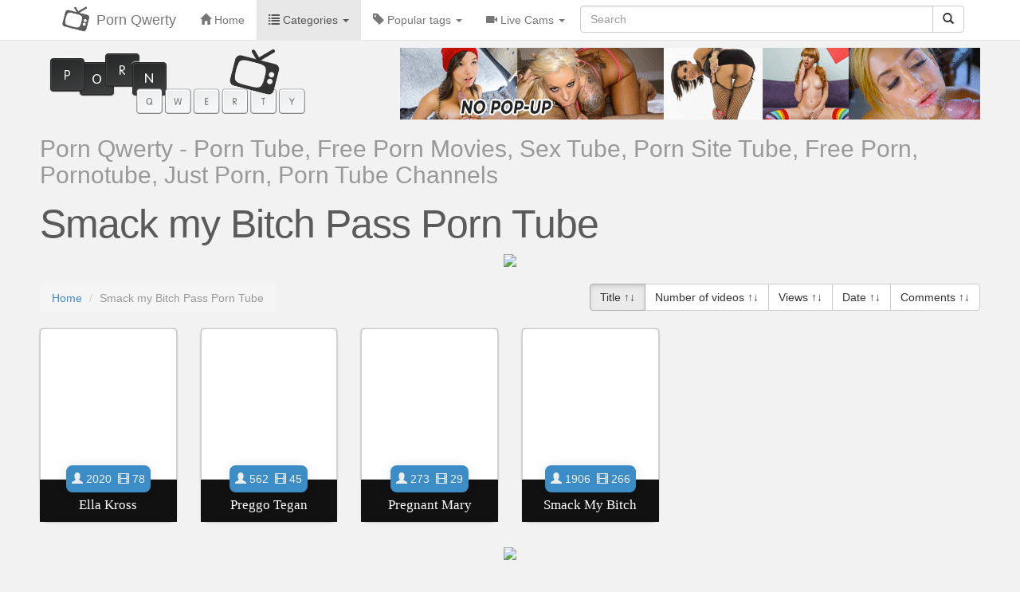

--- FILE ---
content_type: text/html; charset=UTF-8
request_url: http://pornqwerty.com/category/smackmybitch-porntube
body_size: 4738
content:

<!DOCTYPE html>

<html lang="en" xmlns:ng="http://angularjs.org" ng-app="base" scroll>

<head>
    <meta charset="UTF-8" />
                <link href="/styles.css" type="text/css" rel="stylesheet" media="screen" />
        <style type="text/css">.text-title-wrapper {background-color: #111111;color: #fff; padding: 20px 10px 10px !important;}
.post-count {opacity: 1 !important; top: 172px !important; color: #fff;}
.text-title.ng-binding{background-color: #111111 !important;}
.image-filler {display:none;}
.ng-binding {
background: #3c8dc5 !important;
}
.text-title {font-family: gotham light !important;}
.post-count > div {
top:0;}
.navbar-nav > li > .dropdown-menu {
max-height: 600px;
overflow-y: auto;
}
.footer-right{float:right;}
.footer-center{ text-align:center;}
.footer-left{float:left;}</style>
        <meta name="RATING" content="RTA-5042-1996-1400-1577-RTA" />
    <meta name="Rating" content="mature">

    <meta name="viewport" content="width=device-width, initial-scale=1.0">

            
    <title>            Smack my Bitch Pass Porn Tube |
        Porn Qwerty - Porn Tube, Free Porn Movies, Sex Tube, Porn Site Tube, Free Porn, Pornotube, Just Porn, Porn Tube Channels
</title>
    <link rel="shortcut icon" href="/favicon.ico" />
        </head>

<body>
<div class="main-wrapper ">
        <div class="row hidden-xs" id="header-logos">
        <div class="col-md-3 text-left">
            <img class="real-logo-image" src="http://pornqwerty.com/web/img/pornqwerty_mainlogo001.png">
        </div>
        <div class="col-md-9 text-right">
            <img src="http://pornqwerty.com/img/pornqwery-bestporntube.gif">
        </div>
    </div>
    <div class="hidden-xs xxl-title text-muted">
        <h2>Porn Qwerty - Porn Tube, Free Porn Movies, Sex Tube, Porn Site Tube, Free Porn, Pornotube, Just Porn, Porn Tube Channels</h2>
    </div>
    



                            


<h1>
        Smack my Bitch Pass Porn Tube
            </h1>
                <div class="banner-marginer">
                    <a href="http://www.smackmybitch.com/main.php?id=lordporn&tr=qwerty" target="_blank" rel="nofollow"><img src="http://everestcash.com/members/smackmybitch/smb_728x90_01.gif" border="0"></a>
            </div>
        <div ng-controller="BaseController as base">
    <h1></h1>

    <div class="btn-group pull-right hidden-xs">
        <label class="btn btn-default" ng-model="base.sorting.predicate" btn-radio="'category.name'" uncheckable
               ng-click="base.sorting.predicate = 'category.name'; base.sorting.reverse=!base.sorting.reverse">Title &uarr;&darr;</label>
        <label class="btn btn-default" ng-model="base.sorting.predicate" btn-radio="'total'" uncheckable
               ng-click="base.sorting.predicate = 'total';         base.sorting.reverse=!base.sorting.reverse">Number of
            videos &uarr;&darr;</label>
        <label class="btn btn-default" ng-model="base.sorting.predicate" btn-radio="'views'" uncheckable
               ng-click="base.sorting.predicate = 'views';         base.sorting.reverse=!base.sorting.reverse">Views &uarr;&darr;</label>
        <label class="btn btn-default" ng-model="base.sorting.predicate" btn-radio="'category.id'" uncheckable
               ng-click="base.sorting.predicate = 'category.id';   base.sorting.reverse=!base.sorting.reverse">Date &uarr;&darr;</label>
        <label class="btn btn-default" ng-model="base.sorting.predicate" btn-radio="'comments'" uncheckable
               ng-click="base.sorting.predicate = 'comments';      base.sorting.reverse=!base.sorting.reverse">Comments &uarr;&darr;</label>
    </div>

    <ol class="breadcrumb">
        <li><a href="http://pornqwerty.com/">Home</a></li>
                <li class="active">Smack my Bitch Pass Porn Tube</li>
    </ol>
    <script type="text/javascript">
        categoryData = [{"category":{"id":1084,"name":"Preggo Tegan","picture":"http:\/\/cdn.preggo-tegan.com\/gals\/08-dining_room\/t_promo1.jpg","siteUrl":"<a href=\"http:\/\/www.preggotegan.com\/index.php?id=lordporn&tr=qwerty\" target=\"_blank\" rel=\"nofollow\"><img src=\"http:\/\/preggo-tegan.com\/banners\/600x150.gif\" border=\"0\"><\/a>","slug":"preggotegan","description":"Preggo Tegan videos"},"total":"45","subcats":"0","views":"562"},{"category":{"id":1085,"name":"Pregnant Mary","picture":"http:\/\/cdn.pregnant-mary.com\/fhg\/sex_brown_white_shag\/promo.jpg","siteUrl":"<a href=\"http:\/\/www.pregnantmary.com\/index.php?id=lordporn&tr=qwerty\" target=\"_blank\" rel=\"nofollow\"><img src=\"http:\/\/pregnant-mary.com\/banners\/600x150.gif \" border=\"0\"><\/a>","slug":"pregnantmary","description":"Pregnant Mary videos"},"total":"29","subcats":"0","views":"273"},{"category":{"id":1086,"name":"Smack My Bitch","picture":"http:\/\/pictures.free.smackmybitch.com\/models\/Aina\/1300971079\/big_icon.jpg","siteUrl":"<a href=\"http:\/\/www.smackmybitch.com\/main.php?id=lordporn&tr=qwerty\" target=\"_blank\" rel=\"nofollow\"><img src=\"http:\/\/everestcash.com\/members\/smackmybitch\/smb_728x90_01.gif\" border=\"0\"><\/a>","slug":"smack my bitch","description":"Smack My Bitch videos"},"total":"266","subcats":"0","views":"1906"},{"category":{"id":1087,"name":"Ella Kross","picture":"http:\/\/free.ellakross.com\/11_06\/video_icon.jpg","siteUrl":"<a href=\"http:\/\/www.ellakross.com\/index.php?id=lordporn&tr=qwerty\" target=\"_blank\" rel=\"nofollow\"><img src=\"http:\/\/everestcash.com\/members\/ellakross\/600x150.gif\" border=\"0\"><\/a>","slug":"ella kross","description":"Ella Kross videos"},"total":"78","subcats":"0","views":"2020"}];
    </script>

    <h1 class="loading-text" ng-class="{hide_anyway:true}">Loading the awesomeness...</h1>
    <div class="row categories-posts" ng-class="{show_anyway:true}" style="display: none">
        <a class="col-lg-2 col-md-3 col-sm-6 item" ng-href="[[ entity.category.slug ]]" tooltip-placement="bottom"
           tooltip="[[ entity.category.description ]]"
           ng-repeat="entity in base.data  | orderBy:base.sorting.predicate:base.sorting.reverse">
            <div class="block-item">
                <div class="image-preview" ng-attr-style="background-image: url('[[ entity.category.picture ]]')">
                    <div class="image-filler"></div>
                </div>
                <div class="text-center post-count">
                    <div>
                        <span class="glyphicon glyphicon-user"></span> [[ entity.views ]]
                        &nbsp;<span class="glyphicon glyphicon glyphicon glyphicon-film"></span> [[ entity.total ]]
                                            </div>
                </div>
                <div class="text-title-wrapper">
                    <span class="text-title"> [[ entity.category.name ]]</span>
                </div>
            </div>
        </a>
    </div>
</div>    
            <div class="banner-marginer">
                    <a href="http://www.smackmybitch.com/main.php?id=lordporn&tr=qwerty" target="_blank" rel="nofollow"><img src="http://everestcash.com/members/smackmybitch/smb_728x90_01.gif" border="0"></a>
            </div>

    </div>
    <div role="navigation" class="navbar navbar-default navbar-fixed-top"><div  ng-controller="HeaderController" class="container"><div class="navbar-header"><button type="button" class="navbar-toggle" data-toggle="collapse" data-target=".navbar-responsive-collapse" ng-click="isCollapsed = !isCollapsed"><span class="sr-only">Toggle navigation</span><span class="icon-bar"></span><span class="icon-bar"></span><span class="icon-bar"></span></button><a class="logo-img hidden-xs" href="http://pornqwerty.com/"><img src="http://pornqwerty.com/logo-small.png"></a><a class="navbar-brand" href="http://pornqwerty.com/">Porn Qwerty</a></div><div ng-class="{collapse:isCollapsed}" class="navbar-collapse navbar-responsive-collapse"><ul class="nav navbar-nav"><li class="first"><a href="/"><span class="glyphicon glyphicon-home"></span> Home</a></li><li dropdown="dropdown" class="dropdown active"><a href="#" class="dropdown-toggle" data-toggle="dropdown"><span class="glyphicon glyphicon-list"></span> Categories    <b class="caret"></b></a><ul class="dropdown-menu menu_level_1" role="menu"><li class="first"><a href="/category/1passforallsites-porntube">
1 Pass for all Sites Porn Tube</a></li><li><a href="/category/21sexturyporntube">
21 Sextury Porn Tube</a></li><li><a href="/category/allaccesspass-porntube">
All Access Pass Porn Tube</a></li><li><a href="/category/alljapanesepass-porntube">
All Japanese Pass Porn Tube</a></li><li><a href="/category/allofgfs">
All of GFs Porn Tube</a></li><li><a href="/category/anilos-porntube">
Anilos Porn Tube</a></li><li><a href="/category/avasianspass-porntube">
AV Asians Pass Porn Tube</a></li><li><a href="/category/babesnetwork-porntube">
Babes Network Porn Tube</a></li><li><a href="/category/bangbros-porntube">
BangBros Porn Tube</a></li><li><a href="/category/brazzers-porntube">
Brazzers Porn Tube</a></li><li><a href="/category/brutalnetwork-porntube">
Brutal Network Porn Tube</a></li><li><a href="/category/bustybritain-porntube">
Busty Britain Porn Tube</a></li><li><a href="/category/bustygfsexposed-porntube">
Busty Gfs Exposed Porn Tube</a></li><li><a href="/category/candygirlpass-porntube">
Candy Girl Pass - Porn Tube</a></li><li><a href="/category/channel69-porntube">
Channel 69 Porn Tube</a></li><li><a href="/category/chickpass-porntube">
ChickPass Porn Tube</a></li><li><a href="/category/cumlouder-porntube">
CumLouder Porn Tube</a></li><li><a href="/category/czechav-porntube">
Czechav Porn Tube</a></li><li><a href="/category/daredorm-porntube">
Dare Dorm Porn Tube</a></li><li><a href="/category/ddfnetwork-porntube">
DDF Network Porn Tube</a></li><li><a href="/category/digitalplayground-porntube">
Digital Playground Porn Tube</a></li><li><a href="/category/dogfartnetwork-porntube">
DogFart Network Porn Tube</a></li><li><a href="/category/exgf-porntube">
EXGF Porn Tube</a></li><li><a href="/category/exgirlfriendpass-porntube">
ExGirlfriend Pass Porn Tube</a></li><li><a href="/category/extrememoviepass-porntube">
Extreme Movie Pass Porn Tube</a></li><li><a href="/category/ferronetwork-porntube">
Ferro Network Porn Tube</a></li><li><a href="/category/fetishnetwork-porntube">
Fetish Network Porn Tube</a></li><li><a href="/category/fhpornsites-porntube">
FH Porn Sites Porn Tube</a></li><li><a href="/category/filthfreaks-porntube">
Filth Freaks Porn Tube</a></li><li><a href="/category/ftvgirls-porntub">
FTV Girls - Porn Tube</a></li><li><a href="/category/gammaepass-porntube">
Gammae Pass Porn Tube</a></li><li><a href="/category/gfrevenge-porntube">
GF Revenge Porn Tube</a></li><li><a href="/category/hentaivideoworld-porntube">
Hentai Video World Porn Tube</a></li><li><a href="/category/hentaibiz-porntube">
HentaiBiz Porn Tube</a></li><li><a href="/category/hotbunnypass-porntube">
Hot Bunny Pass Porn Tube</a></li><li><a href="/category/hustlerpass-porntube">
Hustler Pass Porn Tube</a></li><li><a href="/category/javhd-porntube">
JAV HD Porn Tube</a></li><li><a href="/category/kickasspass-porntube">
Kick Ass Pass Porn Tube</a></li><li><a href="/category/kinksterpass-porntube">
Kinkster Pass Porn Tube</a></li><li><a href="/category/maniacpass-porntube">
Maniac Pass Porn Tube</a></li><li><a href="/category/mofos">
Mofos Porn Tube</a></li><li><a href="/category/nubilesfilm-porntube">
Nubiles Film Porn Tube</a></li><li><a href="/category/nubiles-porntube">
Nubiles Porn Tube</a></li><li><a href="/category/nurunetwork-porntube">
Nuru Network Porn Tube</a></li><li><a href="/category/perfectgonzo-porntube">
Perfect Gonzo Porn Tube</a></li><li><a href="/category/pinkvisualpass-porntube">
Pink Visual Pass Porn Tube</a></li><li><a href="/category/pornprostube">
Porn Pros Porn Tube</a></li><li><a href="/category/pornstarnetwork-porntube">
PornStar Network Porn Tube</a></li><li><a href="/category/pornstarplatinumpass-porntube">
Pornstar Platinum Pass Porn Tube</a></li><li><a href="/category/puffynetwork-porntube">
Puffy Network Porn Tube</a></li><li><a href="/category/rawvidzpass-porntube">
Raw Vidz Pass Porn Tube</a></li><li><a href="/category/realitykings-porntube">
Reality Kings Porn Tube</a></li><li><a href="/category/seemygf-porntube">
See my Gf Porn Tube</a></li><li><a href="/category/seriouspass-porntube">
Serious Pass Porn Tube</a></li><li><a href="/category/sextronixpass-porntube">
Sextronix Pass Porn Tube</a></li><li class="active"><a href="/category/smackmybitch-porntube">
Smack my Bitch Pass Porn Tube</a></li><li><a href="/category/swankpass-porntube">
Swank Pass Porn Tube</a></li><li><a href="/category/trainstermegapass-porntube">
Tainster MegaPass Porn Tube</a></li><li><a href="/category/teamskeet-porntube">
Team Skeet Porn Tube</a></li><li><a href="/category/teenmegaworld-porntube">
Teen Mega World Porn Tube</a></li><li><a href="/category/teenpornopass-porntube">
Teen Porno Pass Porn Tube</a></li><li><a href="/category/thickpass-porntube">
Thick Pass Porn Tube</a></li><li><a href="/category/twistys-porntube">
Twistys Porn Tube</a></li><li><a href="/category/wicked-porntube">
Wicked Porn Tube</a></li><li><a href="/category/wowgirls-porntube">
WOW Girls Porn Tube</a></li><li><a href="/category/wtfpassporntube">
WTF Pass Porn Tube</a></li><li class="last"><a href="/category/xfreax-porntube">
XfreaX Porn Tube</a></li></ul></li><li dropdown="dropdown" class="dropdown"><a href="#" class="dropdown-toggle" data-toggle="dropdown"><span class="glyphicon glyphicon-tag"></span> Popular tags    <b class="caret"></b></a><ul class="dropdown-menu menu_level_1" role="menu"><li class="first"><a href="/tag/hardcore">
Hardcore</a></li><li><a href="/tag/blowjob">
Blowjob</a></li><li><a href="/tag/brunette">
Brunette</a></li><li><a href="/tag/teen">
Teen</a></li><li><a href="/tag/blonde">
Blonde</a></li><li><a href="/tag/amateur">
Amateur</a></li><li><a href="/tag/natural_tits">
Natural tits</a></li><li><a href="/tag/fingering">
Fingering</a></li><li><a href="/tag/big_tits">
Big tits</a></li><li><a href="/tag/anal">
Anal</a></li><li class="last"><a href="/tag/">
See all...</a></li></ul></li><li dropdown="dropdown" class="dropdown last"><a href="#" class="dropdown-toggle" data-toggle="dropdown"><span class="glyphicon glyphicon-facetime-video"></span> Live Cams    <b class="caret"></b></a><ul class="dropdown-menu menu_level_1" role="menu"><li class="first"><a href="http://pornqwerty.chaturbate.com" target="_blank">
Free Live Cams</a></li><li class="last"><a href="http://www.pornqwerty.lsl.com" target="_blank">
Pay Live Cams</a></li></ul></li></ul><form action="http://pornqwerty.com/search/" method="post" class="search-form"><div class="input-group "><input type="text" name="query" required="required" class="form-control" placeholder="Search" value=""><span class="input-group-btn"><button class="btn btn-default" type="submit"><span class="glyphicon glyphicon-search"></span></button></span></div><!-- /input-group --></form></div></div></div><div class="footer"><div class="container"><p class="text-muted"><div class="row"><div class="col-md-12">Porn Qwerty - Copyright © 2014 All Right Reserved </br>
 PornTube, Porn Tube, Free Porn Movies, Sex Tube, Porn Site Tube, Free Porn, Pornotube, Just Porn, Porn Tube Channels  </div></div></br><div class="row"><div class="col-md-4"><a href="http://pornqwerty.com/contact">Contact Us</a></br><a href="http://pornqwerty.com/about">About Us</a></br><a href="http://pornqwerty.chaturbate.com" target="_blank" title="Free Live Cams"> Free Live Cams</a></br><a href="http://www.pornqwerty.lsl.com/it/" target="_blank" title="Pay Live Cams"> Pay Live Cams</a></br></div><div class="col-md-4"><b>Top Porn Tube Channel</b></br><p style="font-size:13px"><a href="http://pornqwerty.com/category/realitykings-porntube" title="Reality Kings Porn Tube">Reality Kings Porn Tube</a></br><a href="http://pornqwerty.com/category/bangbros-porntube" title="BangBros Porn Tube">BangBros Porn Tube</a></br><a href="http://pornqwerty.com/category/brazzers-porntube" title="Brazzers Porn Tube">Brazzers Porn Tube</a></br><a href="http://pornqwerty.com/category/digitalplayground-porntube" title="Digital PlayGround Porn Tube">Digital PlayGround Porn Tube</a></br><a href="http://pornqwerty.com/category/javhd-porntube" title="JavHD Porn Tube">JavHD Porn Tube</a></br></p></div><div class="col-md-4"><a href="http://www.rtalabel.org" title="Restricted to Adult Visit" target="_blank"><img src="http://pornqwerty.com/web/img/rta/88x31_RTA-5042-1996-1400-1577-RTA_b.gif"></a><img src="http://pornqwerty.com/web/img/rta/labeled.gif"></br><p style="font-size:10px">Protecting Minors
We are strong supporters of RTA and ICRA, two of the most recognized self labeling organizations. Our site is properly labeled to assist in the protection of minors accessing inappopriate content. For information about filtering tools, check <a href="http://www.rtalabel.org" title="Restricted to Adult Visit" target="_blank"> this site.</a></br>
To report child pornography, go directly to <a href="http://www.asacp.org/index.php?content=report" title="Report Child Pornography" target="_blank">ASACP!</a></p></div></div></br><div class="row"><div class="col-md-12"><p style="font-size:10px">DISCLAIMER: All Models Appering on this Website are 18 Years or older. <a href="http://pornqwerty.com/18USCSection2257.html" target="_blank">Click Here 18 U.S.C. 2257</p></a></div></div>
                                    Copyright &copy; 2026
                            </p></div></div>                

        <script type="text/javascript" src="/scripts.js"></script>
        <script>
  (function(i,s,o,g,r,a,m){i['GoogleAnalyticsObject']=r;i[r]=i[r]||function(){
  (i[r].q=i[r].q||[]).push(arguments)},i[r].l=1*new Date();a=s.createElement(o),
  m=s.getElementsByTagName(o)[0];a.async=1;a.src=g;m.parentNode.insertBefore(a,m)
  })(window,document,'script','//www.google-analytics.com/analytics.js','ga');

  ga('create', 'UA-54881362-1', 'auto');
  ga('require', 'displayfeatures');
  ga('send', 'pageview');

</script>
                
</body>
</html>


--- FILE ---
content_type: text/css
request_url: http://pornqwerty.com/styles.css
body_size: 19062
content:
 article, aside, details, figcaption, figure, footer, header, hgroup, main, nav, section, summary { display:block; } audio, canvas, video { display:inline-block; } audio:not([controls]) { display:none; height:0; } [hidden], template { display:none; } html { font-family:sans-serif; -ms-text-size-adjust:100%; -webkit-text-size-adjust:100%; } body { margin:0; } a { background:transparent; } a:focus { outline:thin dotted; } a:active, a:hover { outline:0; } h1 { font-size:2em; margin:0.67em 0; } abbr[title] { border-bottom:1px dotted; } b, strong { font-weight:bold; } dfn { font-style:italic; } hr { -moz-box-sizing:content-box; box-sizing:content-box; height:0; } mark { background:#ff0; color:#000; } code, kbd, pre, samp { font-family:monospace, serif; font-size:1em; } pre { white-space:pre-wrap; } q { quotes:"\201C" "\201D" "\2018" "\2019"; } small { font-size:80%; } sub, sup { font-size:75%; line-height:0; position:relative; vertical-align:baseline; } sup { top:-0.5em; } sub { bottom:-0.25em; } img { border:0; } svg:not(:root) { overflow:hidden; } figure { margin:0; } fieldset { border:1px solid #c0c0c0; margin:0 2px; padding:0.35em 0.625em 0.75em; } legend { border:0; padding:0; } button, input, select, textarea { font-family:inherit; font-size:100%; margin:0; } button, input { line-height:normal; } button, select { text-transform:none; } button, html input[type="button"], input[type="reset"], input[type="submit"] { -webkit-appearance:button; cursor:pointer; } button[disabled], html input[disabled] { cursor:default; } input[type="checkbox"], input[type="radio"] { box-sizing:border-box; padding:0; } input[type="search"] { -webkit-appearance:textfield; -moz-box-sizing:content-box; -webkit-box-sizing:content-box; box-sizing:content-box; } input[type="search"]::-webkit-search-cancel-button, input[type="search"]::-webkit-search-decoration { -webkit-appearance:none; } button::-moz-focus-inner, input::-moz-focus-inner { border:0; padding:0; } textarea { overflow:auto; vertical-align:top; } table { border-collapse:collapse; border-spacing:0; } @media print { * { text-shadow:none !important; color:#000 !important; background:transparent !important; box-shadow:none !important; } a, a:visited { text-decoration:underline; } a[href]:after { content:" (" attr(href) ")"; } abbr[title]:after { content:" (" attr(title) ")"; } a[href^="javascript:"]:after, a[href^="#"]:after { content:""; } pre, blockquote { border:1px solid #999; page-break-inside:avoid; } thead { display:table-header-group; } tr, img { page-break-inside:avoid; } img { max-width:100% !important; } @page { margin:2cm .5cm; } p, h2, h3 { orphans:3; widows:3; } h2, h3 { page-break-after:avoid; } select { background:#fff !important; } .navbar { display:none; } .table td, .table th { background-color:#fff !important; } .btn > .caret, .dropup > .btn > .caret { border-top-color:#000 !important; } .label { border:1px solid #000; } .table { border-collapse:collapse !important; } .table-bordered th, .table-bordered td { border:1px solid #ddd !important; } } *, *:before, *:after { -webkit-box-sizing:border-box; -moz-box-sizing:border-box; box-sizing:border-box; } html { font-size:62.5%; -webkit-tap-highlight-color:rgba(0, 0, 0, 0); } body { font-family:"Helvetica Neue", Helvetica, Arial, sans-serif; font-size:14px; line-height:1.42857143; color:#333333; background-color:#ffffff; } input, button, select, textarea { font-family:inherit; font-size:inherit; line-height:inherit; } a { color:#428bca; text-decoration:none; } a:hover, a:focus { color:#2a6496; text-decoration:underline; } a:focus { outline:thin dotted; outline:5px auto -webkit-focus-ring-color; outline-offset:-2px; } img { vertical-align:middle; } .img-responsive { display:block; max-width:100%; height:auto; } .img-rounded { border-radius:6px; } .img-thumbnail { padding:4px; line-height:1.42857143; background-color:#ffffff; border:1px solid #dddddd; border-radius:4px; -webkit-transition:all 0.2s ease-in-out; transition:all 0.2s ease-in-out; display:inline-block; max-width:100%; height:auto; } .img-circle { border-radius:50%; } hr { margin-top:20px; margin-bottom:20px; border:0; border-top:1px solid #eeeeee; } .sr-only { position:absolute; width:1px; height:1px; margin:-1px; padding:0; overflow:hidden; clip:rect(0, 0, 0, 0); border:0; } h1, h2, h3, h4, h5, h6, .h1, .h2, .h3, .h4, .h5, .h6 { font-family:"Helvetica Neue", Helvetica, Arial, sans-serif; font-weight:500; line-height:1.1; color:inherit; } h1 small, h2 small, h3 small, h4 small, h5 small, h6 small, .h1 small, .h2 small, .h3 small, .h4 small, .h5 small, .h6 small, h1 .small, h2 .small, h3 .small, h4 .small, h5 .small, h6 .small, .h1 .small, .h2 .small, .h3 .small, .h4 .small, .h5 .small, .h6 .small { font-weight:normal; line-height:1; color:#999999; } h1, h2, h3 { margin-top:20px; margin-bottom:10px; } h1 small, h2 small, h3 small, h1 .small, h2 .small, h3 .small { font-size:65%; } h4, h5, h6 { margin-top:10px; margin-bottom:10px; } h4 small, h5 small, h6 small, h4 .small, h5 .small, h6 .small { font-size:75%; } h1, .h1 { font-size:36px; } h2, .h2 { font-size:30px; } h3, .h3 { font-size:24px; } h4, .h4 { font-size:18px; } h5, .h5 { font-size:14px; } h6, .h6 { font-size:12px; } p { margin:0 0 10px; } .lead { margin-bottom:20px; font-size:16px; font-weight:200; line-height:1.4; } @media (min-width:768px) { .lead { font-size:21px; } } small, .small { font-size:85%; } cite { font-style:normal; } .text-muted { color:#999999; } .text-primary { color:#428bca; } .text-primary:hover { color:#3071a9; } .text-warning { color:#8a6d3b; } .text-warning:hover { color:#66512c; } .text-danger { color:#a94442; } .text-danger:hover { color:#843534; } .text-success { color:#3c763d; } .text-success:hover { color:#2b542c; } .text-info { color:#31708f; } .text-info:hover { color:#245269; } .text-left { text-align:left; } .text-right { text-align:right; } .text-center { text-align:center; } .page-header { padding-bottom:9px; margin:40px 0 20px; border-bottom:1px solid #eeeeee; } ul, ol { margin-top:0; margin-bottom:10px; } ul ul, ol ul, ul ol, ol ol { margin-bottom:0; } .list-unstyled { padding-left:0; list-style:none; } .list-inline { padding-left:0; list-style:none; } .list-inline > li { display:inline-block; padding-left:5px; padding-right:5px; } .list-inline > li:first-child { padding-left:0; } dl { margin-top:0; margin-bottom:20px; } dt, dd { line-height:1.42857143; } dt { font-weight:bold; } dd { margin-left:0; } @media (min-width:768px) { .dl-horizontal dt { float:left; width:160px; clear:left; text-align:right; overflow:hidden; text-overflow:ellipsis; white-space:nowrap; } .dl-horizontal dd { margin-left:180px; } .dl-horizontal dd:before, .dl-horizontal dd:after { content:" "; display:table; } .dl-horizontal dd:after { clear:both; } .dl-horizontal dd:before, .dl-horizontal dd:after { content:" "; display:table; } .dl-horizontal dd:after { clear:both; } } abbr[title], abbr[data-original-title] { cursor:help; border-bottom:1px dotted #999999; } .initialism { font-size:90%; text-transform:uppercase; } blockquote { padding:10px 20px; margin:0 0 20px; border-left:5px solid #eeeeee; } blockquote p { font-size:17.5px; font-weight:300; line-height:1.25; } blockquote p:last-child { margin-bottom:0; } blockquote small, blockquote .small { display:block; line-height:1.42857143; color:#999999; } blockquote small:before, blockquote .small:before { content:'\2014 \00A0'; } blockquote.pull-right { padding-right:15px; padding-left:0; border-right:5px solid #eeeeee; border-left:0; } blockquote.pull-right p, blockquote.pull-right small, blockquote.pull-right .small { text-align:right; } blockquote.pull-right small:before, blockquote.pull-right .small:before { content:''; } blockquote.pull-right small:after, blockquote.pull-right .small:after { content:'\00A0 \2014'; } blockquote:before, blockquote:after { content:""; } address { margin-bottom:20px; font-style:normal; line-height:1.42857143; } code, kbd, pre, samp { font-family:Menlo, Monaco, Consolas, "Courier New", monospace; } code { padding:2px 4px; font-size:90%; color:#c7254e; background-color:#f9f2f4; white-space:nowrap; border-radius:4px; } pre { display:block; padding:9.5px; margin:0 0 10px; font-size:13px; line-height:1.42857143; word-break:break-all; word-wrap:break-word; color:#333333; background-color:#f5f5f5; border:1px solid #cccccc; border-radius:4px; } pre code { padding:0; font-size:inherit; color:inherit; white-space:pre-wrap; background-color:transparent; border-radius:0; } .pre-scrollable { max-height:340px; overflow-y:scroll; } .container { margin-right:auto; margin-left:auto; padding-left:15px; padding-right:15px; } .container:before, .container:after { content:" "; display:table; } .container:after { clear:both; } .container:before, .container:after { content:" "; display:table; } .container:after { clear:both; } @media (min-width:768px) { .container { width:750px; } } @media (min-width:992px) { .container { width:970px; } } @media (min-width:1200px) { .container { width:1170px; } } .row { margin-left:-15px; margin-right:-15px; } .row:before, .row:after { content:" "; display:table; } .row:after { clear:both; } .row:before, .row:after { content:" "; display:table; } .row:after { clear:both; } .col-xs-1, .col-sm-1, .col-md-1, .col-lg-1, .col-xs-2, .col-sm-2, .col-md-2, .col-lg-2, .col-xs-3, .col-sm-3, .col-md-3, .col-lg-3, .col-xs-4, .col-sm-4, .col-md-4, .col-lg-4, .col-xs-5, .col-sm-5, .col-md-5, .col-lg-5, .col-xs-6, .col-sm-6, .col-md-6, .col-lg-6, .col-xs-7, .col-sm-7, .col-md-7, .col-lg-7, .col-xs-8, .col-sm-8, .col-md-8, .col-lg-8, .col-xs-9, .col-sm-9, .col-md-9, .col-lg-9, .col-xs-10, .col-sm-10, .col-md-10, .col-lg-10, .col-xs-11, .col-sm-11, .col-md-11, .col-lg-11, .col-xs-12, .col-sm-12, .col-md-12, .col-lg-12 { position:relative; min-height:1px; padding-left:15px; padding-right:15px; } .col-xs-1, .col-xs-2, .col-xs-3, .col-xs-4, .col-xs-5, .col-xs-6, .col-xs-7, .col-xs-8, .col-xs-9, .col-xs-10, .col-xs-11, .col-xs-12 { float:left; } .col-xs-12 { width:100%; } .col-xs-11 { width:91.66666667%; } .col-xs-10 { width:83.33333333%; } .col-xs-9 { width:75%; } .col-xs-8 { width:66.66666667%; } .col-xs-7 { width:58.33333333%; } .col-xs-6 { width:50%; } .col-xs-5 { width:41.66666667%; } .col-xs-4 { width:33.33333333%; } .col-xs-3 { width:25%; } .col-xs-2 { width:16.66666667%; } .col-xs-1 { width:8.33333333%; } .col-xs-pull-12 { right:100%; } .col-xs-pull-11 { right:91.66666667%; } .col-xs-pull-10 { right:83.33333333%; } .col-xs-pull-9 { right:75%; } .col-xs-pull-8 { right:66.66666667%; } .col-xs-pull-7 { right:58.33333333%; } .col-xs-pull-6 { right:50%; } .col-xs-pull-5 { right:41.66666667%; } .col-xs-pull-4 { right:33.33333333%; } .col-xs-pull-3 { right:25%; } .col-xs-pull-2 { right:16.66666667%; } .col-xs-pull-1 { right:8.33333333%; } .col-xs-pull-0 { right:0%; } .col-xs-push-12 { left:100%; } .col-xs-push-11 { left:91.66666667%; } .col-xs-push-10 { left:83.33333333%; } .col-xs-push-9 { left:75%; } .col-xs-push-8 { left:66.66666667%; } .col-xs-push-7 { left:58.33333333%; } .col-xs-push-6 { left:50%; } .col-xs-push-5 { left:41.66666667%; } .col-xs-push-4 { left:33.33333333%; } .col-xs-push-3 { left:25%; } .col-xs-push-2 { left:16.66666667%; } .col-xs-push-1 { left:8.33333333%; } .col-xs-push-0 { left:0%; } .col-xs-offset-12 { margin-left:100%; } .col-xs-offset-11 { margin-left:91.66666667%; } .col-xs-offset-10 { margin-left:83.33333333%; } .col-xs-offset-9 { margin-left:75%; } .col-xs-offset-8 { margin-left:66.66666667%; } .col-xs-offset-7 { margin-left:58.33333333%; } .col-xs-offset-6 { margin-left:50%; } .col-xs-offset-5 { margin-left:41.66666667%; } .col-xs-offset-4 { margin-left:33.33333333%; } .col-xs-offset-3 { margin-left:25%; } .col-xs-offset-2 { margin-left:16.66666667%; } .col-xs-offset-1 { margin-left:8.33333333%; } .col-xs-offset-0 { margin-left:0%; } @media (min-width:768px) { .col-sm-1, .col-sm-2, .col-sm-3, .col-sm-4, .col-sm-5, .col-sm-6, .col-sm-7, .col-sm-8, .col-sm-9, .col-sm-10, .col-sm-11, .col-sm-12 { float:left; } .col-sm-12 { width:100%; } .col-sm-11 { width:91.66666667%; } .col-sm-10 { width:83.33333333%; } .col-sm-9 { width:75%; } .col-sm-8 { width:66.66666667%; } .col-sm-7 { width:58.33333333%; } .col-sm-6 { width:50%; } .col-sm-5 { width:41.66666667%; } .col-sm-4 { width:33.33333333%; } .col-sm-3 { width:25%; } .col-sm-2 { width:16.66666667%; } .col-sm-1 { width:8.33333333%; } .col-sm-pull-12 { right:100%; } .col-sm-pull-11 { right:91.66666667%; } .col-sm-pull-10 { right:83.33333333%; } .col-sm-pull-9 { right:75%; } .col-sm-pull-8 { right:66.66666667%; } .col-sm-pull-7 { right:58.33333333%; } .col-sm-pull-6 { right:50%; } .col-sm-pull-5 { right:41.66666667%; } .col-sm-pull-4 { right:33.33333333%; } .col-sm-pull-3 { right:25%; } .col-sm-pull-2 { right:16.66666667%; } .col-sm-pull-1 { right:8.33333333%; } .col-sm-pull-0 { right:0%; } .col-sm-push-12 { left:100%; } .col-sm-push-11 { left:91.66666667%; } .col-sm-push-10 { left:83.33333333%; } .col-sm-push-9 { left:75%; } .col-sm-push-8 { left:66.66666667%; } .col-sm-push-7 { left:58.33333333%; } .col-sm-push-6 { left:50%; } .col-sm-push-5 { left:41.66666667%; } .col-sm-push-4 { left:33.33333333%; } .col-sm-push-3 { left:25%; } .col-sm-push-2 { left:16.66666667%; } .col-sm-push-1 { left:8.33333333%; } .col-sm-push-0 { left:0%; } .col-sm-offset-12 { margin-left:100%; } .col-sm-offset-11 { margin-left:91.66666667%; } .col-sm-offset-10 { margin-left:83.33333333%; } .col-sm-offset-9 { margin-left:75%; } .col-sm-offset-8 { margin-left:66.66666667%; } .col-sm-offset-7 { margin-left:58.33333333%; } .col-sm-offset-6 { margin-left:50%; } .col-sm-offset-5 { margin-left:41.66666667%; } .col-sm-offset-4 { margin-left:33.33333333%; } .col-sm-offset-3 { margin-left:25%; } .col-sm-offset-2 { margin-left:16.66666667%; } .col-sm-offset-1 { margin-left:8.33333333%; } .col-sm-offset-0 { margin-left:0%; } } @media (min-width:992px) { .col-md-1, .col-md-2, .col-md-3, .col-md-4, .col-md-5, .col-md-6, .col-md-7, .col-md-8, .col-md-9, .col-md-10, .col-md-11, .col-md-12 { float:left; } .col-md-12 { width:100%; } .col-md-11 { width:91.66666667%; } .col-md-10 { width:83.33333333%; } .col-md-9 { width:75%; } .col-md-8 { width:66.66666667%; } .col-md-7 { width:58.33333333%; } .col-md-6 { width:50%; } .col-md-5 { width:41.66666667%; } .col-md-4 { width:33.33333333%; } .col-md-3 { width:25%; } .col-md-2 { width:16.66666667%; } .col-md-1 { width:8.33333333%; } .col-md-pull-12 { right:100%; } .col-md-pull-11 { right:91.66666667%; } .col-md-pull-10 { right:83.33333333%; } .col-md-pull-9 { right:75%; } .col-md-pull-8 { right:66.66666667%; } .col-md-pull-7 { right:58.33333333%; } .col-md-pull-6 { right:50%; } .col-md-pull-5 { right:41.66666667%; } .col-md-pull-4 { right:33.33333333%; } .col-md-pull-3 { right:25%; } .col-md-pull-2 { right:16.66666667%; } .col-md-pull-1 { right:8.33333333%; } .col-md-pull-0 { right:0%; } .col-md-push-12 { left:100%; } .col-md-push-11 { left:91.66666667%; } .col-md-push-10 { left:83.33333333%; } .col-md-push-9 { left:75%; } .col-md-push-8 { left:66.66666667%; } .col-md-push-7 { left:58.33333333%; } .col-md-push-6 { left:50%; } .col-md-push-5 { left:41.66666667%; } .col-md-push-4 { left:33.33333333%; } .col-md-push-3 { left:25%; } .col-md-push-2 { left:16.66666667%; } .col-md-push-1 { left:8.33333333%; } .col-md-push-0 { left:0%; } .col-md-offset-12 { margin-left:100%; } .col-md-offset-11 { margin-left:91.66666667%; } .col-md-offset-10 { margin-left:83.33333333%; } .col-md-offset-9 { margin-left:75%; } .col-md-offset-8 { margin-left:66.66666667%; } .col-md-offset-7 { margin-left:58.33333333%; } .col-md-offset-6 { margin-left:50%; } .col-md-offset-5 { margin-left:41.66666667%; } .col-md-offset-4 { margin-left:33.33333333%; } .col-md-offset-3 { margin-left:25%; } .col-md-offset-2 { margin-left:16.66666667%; } .col-md-offset-1 { margin-left:8.33333333%; } .col-md-offset-0 { margin-left:0%; } } @media (min-width:1200px) { .col-lg-1, .col-lg-2, .col-lg-3, .col-lg-4, .col-lg-5, .col-lg-6, .col-lg-7, .col-lg-8, .col-lg-9, .col-lg-10, .col-lg-11, .col-lg-12 { float:left; } .col-lg-12 { width:100%; } .col-lg-11 { width:91.66666667%; } .col-lg-10 { width:83.33333333%; } .col-lg-9 { width:75%; } .col-lg-8 { width:66.66666667%; } .col-lg-7 { width:58.33333333%; } .col-lg-6 { width:50%; } .col-lg-5 { width:41.66666667%; } .col-lg-4 { width:33.33333333%; } .col-lg-3 { width:25%; } .col-lg-2 { width:16.66666667%; } .col-lg-1 { width:8.33333333%; } .col-lg-pull-12 { right:100%; } .col-lg-pull-11 { right:91.66666667%; } .col-lg-pull-10 { right:83.33333333%; } .col-lg-pull-9 { right:75%; } .col-lg-pull-8 { right:66.66666667%; } .col-lg-pull-7 { right:58.33333333%; } .col-lg-pull-6 { right:50%; } .col-lg-pull-5 { right:41.66666667%; } .col-lg-pull-4 { right:33.33333333%; } .col-lg-pull-3 { right:25%; } .col-lg-pull-2 { right:16.66666667%; } .col-lg-pull-1 { right:8.33333333%; } .col-lg-pull-0 { right:0%; } .col-lg-push-12 { left:100%; } .col-lg-push-11 { left:91.66666667%; } .col-lg-push-10 { left:83.33333333%; } .col-lg-push-9 { left:75%; } .col-lg-push-8 { left:66.66666667%; } .col-lg-push-7 { left:58.33333333%; } .col-lg-push-6 { left:50%; } .col-lg-push-5 { left:41.66666667%; } .col-lg-push-4 { left:33.33333333%; } .col-lg-push-3 { left:25%; } .col-lg-push-2 { left:16.66666667%; } .col-lg-push-1 { left:8.33333333%; } .col-lg-push-0 { left:0%; } .col-lg-offset-12 { margin-left:100%; } .col-lg-offset-11 { margin-left:91.66666667%; } .col-lg-offset-10 { margin-left:83.33333333%; } .col-lg-offset-9 { margin-left:75%; } .col-lg-offset-8 { margin-left:66.66666667%; } .col-lg-offset-7 { margin-left:58.33333333%; } .col-lg-offset-6 { margin-left:50%; } .col-lg-offset-5 { margin-left:41.66666667%; } .col-lg-offset-4 { margin-left:33.33333333%; } .col-lg-offset-3 { margin-left:25%; } .col-lg-offset-2 { margin-left:16.66666667%; } .col-lg-offset-1 { margin-left:8.33333333%; } .col-lg-offset-0 { margin-left:0%; } } table { max-width:100%; background-color:transparent; } th { text-align:left; } .table { width:100%; margin-bottom:20px; } .table > thead > tr > th, .table > tbody > tr > th, .table > tfoot > tr > th, .table > thead > tr > td, .table > tbody > tr > td, .table > tfoot > tr > td { padding:8px; line-height:1.42857143; vertical-align:top; border-top:1px solid #dddddd; } .table > thead > tr > th { vertical-align:bottom; border-bottom:2px solid #dddddd; } .table > caption + thead > tr:first-child > th, .table > colgroup + thead > tr:first-child > th, .table > thead:first-child > tr:first-child > th, .table > caption + thead > tr:first-child > td, .table > colgroup + thead > tr:first-child > td, .table > thead:first-child > tr:first-child > td { border-top:0; } .table > tbody + tbody { border-top:2px solid #dddddd; } .table .table { background-color:#ffffff; } .table-condensed > thead > tr > th, .table-condensed > tbody > tr > th, .table-condensed > tfoot > tr > th, .table-condensed > thead > tr > td, .table-condensed > tbody > tr > td, .table-condensed > tfoot > tr > td { padding:5px; } .table-bordered { border:1px solid #dddddd; } .table-bordered > thead > tr > th, .table-bordered > tbody > tr > th, .table-bordered > tfoot > tr > th, .table-bordered > thead > tr > td, .table-bordered > tbody > tr > td, .table-bordered > tfoot > tr > td { border:1px solid #dddddd; } .table-bordered > thead > tr > th, .table-bordered > thead > tr > td { border-bottom-width:2px; } .table-striped > tbody > tr:nth-child(odd) > td, .table-striped > tbody > tr:nth-child(odd) > th { background-color:#f9f9f9; } .table-hover > tbody > tr:hover > td, .table-hover > tbody > tr:hover > th { background-color:#f5f5f5; } table col[class*="col-"] { position:static; float:none; display:table-column; } table td[class*="col-"], table th[class*="col-"] { float:none; display:table-cell; } .table > thead > tr > .active, .table > tbody > tr > .active, .table > tfoot > tr > .active, .table > thead > .active > td, .table > tbody > .active > td, .table > tfoot > .active > td, .table > thead > .active > th, .table > tbody > .active > th, .table > tfoot > .active > th { background-color:#f5f5f5; } .table-hover > tbody > tr > .active:hover, .table-hover > tbody > .active:hover > td, .table-hover > tbody > .active:hover > th { background-color:#e8e8e8; } .table > thead > tr > .success, .table > tbody > tr > .success, .table > tfoot > tr > .success, .table > thead > .success > td, .table > tbody > .success > td, .table > tfoot > .success > td, .table > thead > .success > th, .table > tbody > .success > th, .table > tfoot > .success > th { background-color:#dff0d8; } .table-hover > tbody > tr > .success:hover, .table-hover > tbody > .success:hover > td, .table-hover > tbody > .success:hover > th { background-color:#d0e9c6; } .table > thead > tr > .danger, .table > tbody > tr > .danger, .table > tfoot > tr > .danger, .table > thead > .danger > td, .table > tbody > .danger > td, .table > tfoot > .danger > td, .table > thead > .danger > th, .table > tbody > .danger > th, .table > tfoot > .danger > th { background-color:#f2dede; } .table-hover > tbody > tr > .danger:hover, .table-hover > tbody > .danger:hover > td, .table-hover > tbody > .danger:hover > th { background-color:#ebcccc; } .table > thead > tr > .warning, .table > tbody > tr > .warning, .table > tfoot > tr > .warning, .table > thead > .warning > td, .table > tbody > .warning > td, .table > tfoot > .warning > td, .table > thead > .warning > th, .table > tbody > .warning > th, .table > tfoot > .warning > th { background-color:#fcf8e3; } .table-hover > tbody > tr > .warning:hover, .table-hover > tbody > .warning:hover > td, .table-hover > tbody > .warning:hover > th { background-color:#faf2cc; } @media (max-width:767px) { .table-responsive { width:100%; margin-bottom:15px; overflow-y:hidden; overflow-x:scroll; -ms-overflow-style:-ms-autohiding-scrollbar; border:1px solid #dddddd; -webkit-overflow-scrolling:touch; } .table-responsive > .table { margin-bottom:0; } .table-responsive > .table > thead > tr > th, .table-responsive > .table > tbody > tr > th, .table-responsive > .table > tfoot > tr > th, .table-responsive > .table > thead > tr > td, .table-responsive > .table > tbody > tr > td, .table-responsive > .table > tfoot > tr > td { white-space:nowrap; } .table-responsive > .table-bordered { border:0; } .table-responsive > .table-bordered > thead > tr > th:first-child, .table-responsive > .table-bordered > tbody > tr > th:first-child, .table-responsive > .table-bordered > tfoot > tr > th:first-child, .table-responsive > .table-bordered > thead > tr > td:first-child, .table-responsive > .table-bordered > tbody > tr > td:first-child, .table-responsive > .table-bordered > tfoot > tr > td:first-child { border-left:0; } .table-responsive > .table-bordered > thead > tr > th:last-child, .table-responsive > .table-bordered > tbody > tr > th:last-child, .table-responsive > .table-bordered > tfoot > tr > th:last-child, .table-responsive > .table-bordered > thead > tr > td:last-child, .table-responsive > .table-bordered > tbody > tr > td:last-child, .table-responsive > .table-bordered > tfoot > tr > td:last-child { border-right:0; } .table-responsive > .table-bordered > tbody > tr:last-child > th, .table-responsive > .table-bordered > tfoot > tr:last-child > th, .table-responsive > .table-bordered > tbody > tr:last-child > td, .table-responsive > .table-bordered > tfoot > tr:last-child > td { border-bottom:0; } } fieldset { padding:0; margin:0; border:0; } legend { display:block; width:100%; padding:0; margin-bottom:20px; font-size:21px; line-height:inherit; color:#333333; border:0; border-bottom:1px solid #e5e5e5; } label { display:inline-block; margin-bottom:5px; font-weight:bold; } input[type="search"] { -webkit-box-sizing:border-box; -moz-box-sizing:border-box; box-sizing:border-box; } input[type="radio"], input[type="checkbox"] { margin:4px 0 0; margin-top:1px \9; line-height:normal; } input[type="file"] { display:block; } select[multiple], select[size] { height:auto; } select optgroup { font-size:inherit; font-style:inherit; font-family:inherit; } input[type="file"]:focus, input[type="radio"]:focus, input[type="checkbox"]:focus { outline:thin dotted; outline:5px auto -webkit-focus-ring-color; outline-offset:-2px; } input[type="number"]::-webkit-outer-spin-button, input[type="number"]::-webkit-inner-spin-button { height:auto; } output { display:block; padding-top:7px; font-size:14px; line-height:1.42857143; color:#555555; vertical-align:middle; } .form-control { display:block; width:100%; height:34px; padding:6px 12px; font-size:14px; line-height:1.42857143; color:#555555; vertical-align:middle; background-color:#ffffff; background-image:none; border:1px solid #cccccc; border-radius:4px; -webkit-box-shadow:inset 0 1px 1px rgba(0, 0, 0, 0.075); box-shadow:inset 0 1px 1px rgba(0, 0, 0, 0.075); -webkit-transition:border-color ease-in-out .15s, box-shadow ease-in-out .15s; transition:border-color ease-in-out .15s, box-shadow ease-in-out .15s; } .form-control:focus { border-color:#66afe9; outline:0; -webkit-box-shadow:inset 0 1px 1px rgba(0,0,0,.075), 0 0 8px rgba(102, 175, 233, 0.6); box-shadow:inset 0 1px 1px rgba(0,0,0,.075), 0 0 8px rgba(102, 175, 233, 0.6); } .form-control:-moz-placeholder { color:#999999; } .form-control::-moz-placeholder { color:#999999; opacity:1; } .form-control:-ms-input-placeholder { color:#999999; } .form-control::-webkit-input-placeholder { color:#999999; } .form-control[disabled], .form-control[readonly], fieldset[disabled] .form-control { cursor:not-allowed; background-color:#eeeeee; } textarea.form-control { height:auto; } .form-group { margin-bottom:15px; } .radio, .checkbox { display:block; min-height:20px; margin-top:10px; margin-bottom:10px; padding-left:20px; vertical-align:middle; } .radio label, .checkbox label { display:inline; margin-bottom:0; font-weight:normal; cursor:pointer; } .radio input[type="radio"], .radio-inline input[type="radio"], .checkbox input[type="checkbox"], .checkbox-inline input[type="checkbox"] { float:left; margin-left:-20px; } .radio + .radio, .checkbox + .checkbox { margin-top:-5px; } .radio-inline, .checkbox-inline { display:inline-block; padding-left:20px; margin-bottom:0; vertical-align:middle; font-weight:normal; cursor:pointer; } .radio-inline + .radio-inline, .checkbox-inline + .checkbox-inline { margin-top:0; margin-left:10px; } input[type="radio"][disabled], input[type="checkbox"][disabled], .radio[disabled], .radio-inline[disabled], .checkbox[disabled], .checkbox-inline[disabled], fieldset[disabled] input[type="radio"], fieldset[disabled] input[type="checkbox"], fieldset[disabled] .radio, fieldset[disabled] .radio-inline, fieldset[disabled] .checkbox, fieldset[disabled] .checkbox-inline { cursor:not-allowed; } .input-sm { height:30px; padding:5px 10px; font-size:12px; line-height:1.5; border-radius:3px; } select.input-sm { height:30px; line-height:30px; } textarea.input-sm { height:auto; } .input-lg { height:46px; padding:10px 16px; font-size:18px; line-height:1.33; border-radius:6px; } select.input-lg { height:46px; line-height:46px; } textarea.input-lg { height:auto; } .has-warning .help-block, .has-warning .control-label, .has-warning .radio, .has-warning .checkbox, .has-warning .radio-inline, .has-warning .checkbox-inline { color:#8a6d3b; } .has-warning .form-control { border-color:#8a6d3b; -webkit-box-shadow:inset 0 1px 1px rgba(0, 0, 0, 0.075); box-shadow:inset 0 1px 1px rgba(0, 0, 0, 0.075); } .has-warning .form-control:focus { border-color:#66512c; -webkit-box-shadow:inset 0 1px 1px rgba(0, 0, 0, 0.075), 0 0 6px #c0a16b; box-shadow:inset 0 1px 1px rgba(0, 0, 0, 0.075), 0 0 6px #c0a16b; } .has-warning .input-group-addon { color:#8a6d3b; border-color:#8a6d3b; background-color:#fcf8e3; } .has-error .help-block, .has-error .control-label, .has-error .radio, .has-error .checkbox, .has-error .radio-inline, .has-error .checkbox-inline { color:#a94442; } .has-error .form-control { border-color:#a94442; -webkit-box-shadow:inset 0 1px 1px rgba(0, 0, 0, 0.075); box-shadow:inset 0 1px 1px rgba(0, 0, 0, 0.075); } .has-error .form-control:focus { border-color:#843534; -webkit-box-shadow:inset 0 1px 1px rgba(0, 0, 0, 0.075), 0 0 6px #ce8483; box-shadow:inset 0 1px 1px rgba(0, 0, 0, 0.075), 0 0 6px #ce8483; } .has-error .input-group-addon { color:#a94442; border-color:#a94442; background-color:#f2dede; } .has-success .help-block, .has-success .control-label, .has-success .radio, .has-success .checkbox, .has-success .radio-inline, .has-success .checkbox-inline { color:#3c763d; } .has-success .form-control { border-color:#3c763d; -webkit-box-shadow:inset 0 1px 1px rgba(0, 0, 0, 0.075); box-shadow:inset 0 1px 1px rgba(0, 0, 0, 0.075); } .has-success .form-control:focus { border-color:#2b542c; -webkit-box-shadow:inset 0 1px 1px rgba(0, 0, 0, 0.075), 0 0 6px #67b168; box-shadow:inset 0 1px 1px rgba(0, 0, 0, 0.075), 0 0 6px #67b168; } .has-success .input-group-addon { color:#3c763d; border-color:#3c763d; background-color:#dff0d8; } .form-control-static { margin-bottom:0; } .help-block { display:block; margin-top:5px; margin-bottom:10px; color:#737373; } @media (min-width:768px) { .form-inline .form-group { display:inline-block; margin-bottom:0; vertical-align:middle; } .form-inline .form-control { display:inline-block; } .form-inline select.form-control { width:auto; } .form-inline .radio, .form-inline .checkbox { display:inline-block; margin-top:0; margin-bottom:0; padding-left:0; } .form-inline .radio input[type="radio"], .form-inline .checkbox input[type="checkbox"] { float:none; margin-left:0; } } .form-horizontal .control-label, .form-horizontal .radio, .form-horizontal .checkbox, .form-horizontal .radio-inline, .form-horizontal .checkbox-inline { margin-top:0; margin-bottom:0; padding-top:7px; } .form-horizontal .radio, .form-horizontal .checkbox { min-height:27px; } .form-horizontal .form-group { margin-left:-15px; margin-right:-15px; } .form-horizontal .form-group:before, .form-horizontal .form-group:after { content:" "; display:table; } .form-horizontal .form-group:after { clear:both; } .form-horizontal .form-group:before, .form-horizontal .form-group:after { content:" "; display:table; } .form-horizontal .form-group:after { clear:both; } .form-horizontal .form-control-static { padding-top:7px; } @media (min-width:768px) { .form-horizontal .control-label { text-align:right; } } .btn { display:inline-block; margin-bottom:0; font-weight:normal; text-align:center; vertical-align:middle; cursor:pointer; background-image:none; border:1px solid transparent; white-space:nowrap; padding:6px 12px; font-size:14px; line-height:1.42857143; border-radius:4px; -webkit-user-select:none; -moz-user-select:none; -ms-user-select:none; -o-user-select:none; user-select:none; } .btn:focus { outline:thin dotted; outline:5px auto -webkit-focus-ring-color; outline-offset:-2px; } .btn:hover, .btn:focus { color:#333333; text-decoration:none; } .btn:active, .btn.active { outline:0; background-image:none; -webkit-box-shadow:inset 0 3px 5px rgba(0, 0, 0, 0.125); box-shadow:inset 0 3px 5px rgba(0, 0, 0, 0.125); } .btn.disabled, .btn[disabled], fieldset[disabled] .btn { cursor:not-allowed; pointer-events:none; opacity:0.65; filter:alpha(opacity=65); -webkit-box-shadow:none; box-shadow:none; } .btn-default { color:#333333; background-color:#ffffff; border-color:#cccccc; } .btn-default:hover, .btn-default:focus, .btn-default:active, .btn-default.active, .open .dropdown-toggle.btn-default { color:#333333; background-color:#ebebeb; border-color:#adadad; } .btn-default:active, .btn-default.active, .open .dropdown-toggle.btn-default { background-image:none; } .btn-default.disabled, .btn-default[disabled], fieldset[disabled] .btn-default, .btn-default.disabled:hover, .btn-default[disabled]:hover, fieldset[disabled] .btn-default:hover, .btn-default.disabled:focus, .btn-default[disabled]:focus, fieldset[disabled] .btn-default:focus, .btn-default.disabled:active, .btn-default[disabled]:active, fieldset[disabled] .btn-default:active, .btn-default.disabled.active, .btn-default[disabled].active, fieldset[disabled] .btn-default.active { background-color:#ffffff; border-color:#cccccc; } .btn-default .badge { color:#ffffff; background-color:#fff; } .btn-primary { color:#ffffff; background-color:#428bca; border-color:#357ebd; } .btn-primary:hover, .btn-primary:focus, .btn-primary:active, .btn-primary.active, .open .dropdown-toggle.btn-primary { color:#ffffff; background-color:#3276b1; border-color:#285e8e; } .btn-primary:active, .btn-primary.active, .open .dropdown-toggle.btn-primary { background-image:none; } .btn-primary.disabled, .btn-primary[disabled], fieldset[disabled] .btn-primary, .btn-primary.disabled:hover, .btn-primary[disabled]:hover, fieldset[disabled] .btn-primary:hover, .btn-primary.disabled:focus, .btn-primary[disabled]:focus, fieldset[disabled] .btn-primary:focus, .btn-primary.disabled:active, .btn-primary[disabled]:active, fieldset[disabled] .btn-primary:active, .btn-primary.disabled.active, .btn-primary[disabled].active, fieldset[disabled] .btn-primary.active { background-color:#428bca; border-color:#357ebd; } .btn-primary .badge { color:#428bca; background-color:#fff; } .btn-warning { color:#ffffff; background-color:#f0ad4e; border-color:#eea236; } .btn-warning:hover, .btn-warning:focus, .btn-warning:active, .btn-warning.active, .open .dropdown-toggle.btn-warning { color:#ffffff; background-color:#ed9c28; border-color:#d58512; } .btn-warning:active, .btn-warning.active, .open .dropdown-toggle.btn-warning { background-image:none; } .btn-warning.disabled, .btn-warning[disabled], fieldset[disabled] .btn-warning, .btn-warning.disabled:hover, .btn-warning[disabled]:hover, fieldset[disabled] .btn-warning:hover, .btn-warning.disabled:focus, .btn-warning[disabled]:focus, fieldset[disabled] .btn-warning:focus, .btn-warning.disabled:active, .btn-warning[disabled]:active, fieldset[disabled] .btn-warning:active, .btn-warning.disabled.active, .btn-warning[disabled].active, fieldset[disabled] .btn-warning.active { background-color:#f0ad4e; border-color:#eea236; } .btn-warning .badge { color:#f0ad4e; background-color:#fff; } .btn-danger { color:#ffffff; background-color:#d9534f; border-color:#d43f3a; } .btn-danger:hover, .btn-danger:focus, .btn-danger:active, .btn-danger.active, .open .dropdown-toggle.btn-danger { color:#ffffff; background-color:#d2322d; border-color:#ac2925; } .btn-danger:active, .btn-danger.active, .open .dropdown-toggle.btn-danger { background-image:none; } .btn-danger.disabled, .btn-danger[disabled], fieldset[disabled] .btn-danger, .btn-danger.disabled:hover, .btn-danger[disabled]:hover, fieldset[disabled] .btn-danger:hover, .btn-danger.disabled:focus, .btn-danger[disabled]:focus, fieldset[disabled] .btn-danger:focus, .btn-danger.disabled:active, .btn-danger[disabled]:active, fieldset[disabled] .btn-danger:active, .btn-danger.disabled.active, .btn-danger[disabled].active, fieldset[disabled] .btn-danger.active { background-color:#d9534f; border-color:#d43f3a; } .btn-danger .badge { color:#d9534f; background-color:#fff; } .btn-success { color:#ffffff; background-color:#5cb85c; border-color:#4cae4c; } .btn-success:hover, .btn-success:focus, .btn-success:active, .btn-success.active, .open .dropdown-toggle.btn-success { color:#ffffff; background-color:#47a447; border-color:#398439; } .btn-success:active, .btn-success.active, .open .dropdown-toggle.btn-success { background-image:none; } .btn-success.disabled, .btn-success[disabled], fieldset[disabled] .btn-success, .btn-success.disabled:hover, .btn-success[disabled]:hover, fieldset[disabled] .btn-success:hover, .btn-success.disabled:focus, .btn-success[disabled]:focus, fieldset[disabled] .btn-success:focus, .btn-success.disabled:active, .btn-success[disabled]:active, fieldset[disabled] .btn-success:active, .btn-success.disabled.active, .btn-success[disabled].active, fieldset[disabled] .btn-success.active { background-color:#5cb85c; border-color:#4cae4c; } .btn-success .badge { color:#5cb85c; background-color:#fff; } .btn-info { color:#ffffff; background-color:#5bc0de; border-color:#46b8da; } .btn-info:hover, .btn-info:focus, .btn-info:active, .btn-info.active, .open .dropdown-toggle.btn-info { color:#ffffff; background-color:#39b3d7; border-color:#269abc; } .btn-info:active, .btn-info.active, .open .dropdown-toggle.btn-info { background-image:none; } .btn-info.disabled, .btn-info[disabled], fieldset[disabled] .btn-info, .btn-info.disabled:hover, .btn-info[disabled]:hover, fieldset[disabled] .btn-info:hover, .btn-info.disabled:focus, .btn-info[disabled]:focus, fieldset[disabled] .btn-info:focus, .btn-info.disabled:active, .btn-info[disabled]:active, fieldset[disabled] .btn-info:active, .btn-info.disabled.active, .btn-info[disabled].active, fieldset[disabled] .btn-info.active { background-color:#5bc0de; border-color:#46b8da; } .btn-info .badge { color:#5bc0de; background-color:#fff; } .btn-link { color:#428bca; font-weight:normal; cursor:pointer; border-radius:0; } .btn-link, .btn-link:active, .btn-link[disabled], fieldset[disabled] .btn-link { background-color:transparent; -webkit-box-shadow:none; box-shadow:none; } .btn-link, .btn-link:hover, .btn-link:focus, .btn-link:active { border-color:transparent; } .btn-link:hover, .btn-link:focus { color:#2a6496; text-decoration:underline; background-color:transparent; } .btn-link[disabled]:hover, fieldset[disabled] .btn-link:hover, .btn-link[disabled]:focus, fieldset[disabled] .btn-link:focus { color:#999999; text-decoration:none; } .btn-lg { padding:10px 16px; font-size:18px; line-height:1.33; border-radius:6px; } .btn-sm { padding:5px 10px; font-size:12px; line-height:1.5; border-radius:3px; } .btn-xs { padding:1px 5px; font-size:12px; line-height:1.5; border-radius:3px; } .btn-block { display:block; width:100%; padding-left:0; padding-right:0; } .btn-block + .btn-block { margin-top:5px; } input[type="submit"].btn-block, input[type="reset"].btn-block, input[type="button"].btn-block { width:100%; } .fade { opacity:0; -webkit-transition:opacity 0.15s linear; transition:opacity 0.15s linear; } .fade.in { opacity:1; } .collapse { display:none; } .collapse.in { display:block; } .collapsing { position:relative; height:0; overflow:hidden; -webkit-transition:height 0.35s ease; transition:height 0.35s ease; } @font-face { font-family:'Glyphicons Halflings'; src:url('../fonts/glyphicons-halflings-regular.eot'); src:url('../fonts/glyphicons-halflings-regular.eot?#iefix') format('embedded-opentype'), url('../fonts/glyphicons-halflings-regular.woff') format('woff'), url('../fonts/glyphicons-halflings-regular.ttf') format('truetype'), url('../fonts/glyphicons-halflings-regular.svg#glyphicons-halflingsregular') format('svg'); } .glyphicon { position:relative; top:1px; display:inline-block; font-family:'Glyphicons Halflings'; font-style:normal; font-weight:normal; line-height:1; -webkit-font-smoothing:antialiased; -moz-osx-font-smoothing:grayscale; } .glyphicon:empty { width:1em; } .glyphicon-asterisk:before { content:"\2a"; } .glyphicon-plus:before { content:"\2b"; } .glyphicon-euro:before { content:"\20ac"; } .glyphicon-minus:before { content:"\2212"; } .glyphicon-cloud:before { content:"\2601"; } .glyphicon-envelope:before { content:"\2709"; } .glyphicon-pencil:before { content:"\270f"; } .glyphicon-glass:before { content:"\e001"; } .glyphicon-music:before { content:"\e002"; } .glyphicon-search:before { content:"\e003"; } .glyphicon-heart:before { content:"\e005"; } .glyphicon-star:before { content:"\e006"; } .glyphicon-star-empty:before { content:"\e007"; } .glyphicon-user:before { content:"\e008"; } .glyphicon-film:before { content:"\e009"; } .glyphicon-th-large:before { content:"\e010"; } .glyphicon-th:before { content:"\e011"; } .glyphicon-th-list:before { content:"\e012"; } .glyphicon-ok:before { content:"\e013"; } .glyphicon-remove:before { content:"\e014"; } .glyphicon-zoom-in:before { content:"\e015"; } .glyphicon-zoom-out:before { content:"\e016"; } .glyphicon-off:before { content:"\e017"; } .glyphicon-signal:before { content:"\e018"; } .glyphicon-cog:before { content:"\e019"; } .glyphicon-trash:before { content:"\e020"; } .glyphicon-home:before { content:"\e021"; } .glyphicon-file:before { content:"\e022"; } .glyphicon-time:before { content:"\e023"; } .glyphicon-road:before { content:"\e024"; } .glyphicon-download-alt:before { content:"\e025"; } .glyphicon-download:before { content:"\e026"; } .glyphicon-upload:before { content:"\e027"; } .glyphicon-inbox:before { content:"\e028"; } .glyphicon-play-circle:before { content:"\e029"; } .glyphicon-repeat:before { content:"\e030"; } .glyphicon-refresh:before { content:"\e031"; } .glyphicon-list-alt:before { content:"\e032"; } .glyphicon-lock:before { content:"\e033"; } .glyphicon-flag:before { content:"\e034"; } .glyphicon-headphones:before { content:"\e035"; } .glyphicon-volume-off:before { content:"\e036"; } .glyphicon-volume-down:before { content:"\e037"; } .glyphicon-volume-up:before { content:"\e038"; } .glyphicon-qrcode:before { content:"\e039"; } .glyphicon-barcode:before { content:"\e040"; } .glyphicon-tag:before { content:"\e041"; } .glyphicon-tags:before { content:"\e042"; } .glyphicon-book:before { content:"\e043"; } .glyphicon-bookmark:before { content:"\e044"; } .glyphicon-print:before { content:"\e045"; } .glyphicon-camera:before { content:"\e046"; } .glyphicon-font:before { content:"\e047"; } .glyphicon-bold:before { content:"\e048"; } .glyphicon-italic:before { content:"\e049"; } .glyphicon-text-height:before { content:"\e050"; } .glyphicon-text-width:before { content:"\e051"; } .glyphicon-align-left:before { content:"\e052"; } .glyphicon-align-center:before { content:"\e053"; } .glyphicon-align-right:before { content:"\e054"; } .glyphicon-align-justify:before { content:"\e055"; } .glyphicon-list:before { content:"\e056"; } .glyphicon-indent-left:before { content:"\e057"; } .glyphicon-indent-right:before { content:"\e058"; } .glyphicon-facetime-video:before { content:"\e059"; } .glyphicon-picture:before { content:"\e060"; } .glyphicon-map-marker:before { content:"\e062"; } .glyphicon-adjust:before { content:"\e063"; } .glyphicon-tint:before { content:"\e064"; } .glyphicon-edit:before { content:"\e065"; } .glyphicon-share:before { content:"\e066"; } .glyphicon-check:before { content:"\e067"; } .glyphicon-move:before { content:"\e068"; } .glyphicon-step-backward:before { content:"\e069"; } .glyphicon-fast-backward:before { content:"\e070"; } .glyphicon-backward:before { content:"\e071"; } .glyphicon-play:before { content:"\e072"; } .glyphicon-pause:before { content:"\e073"; } .glyphicon-stop:before { content:"\e074"; } .glyphicon-forward:before { content:"\e075"; } .glyphicon-fast-forward:before { content:"\e076"; } .glyphicon-step-forward:before { content:"\e077"; } .glyphicon-eject:before { content:"\e078"; } .glyphicon-chevron-left:before { content:"\e079"; } .glyphicon-chevron-right:before { content:"\e080"; } .glyphicon-plus-sign:before { content:"\e081"; } .glyphicon-minus-sign:before { content:"\e082"; } .glyphicon-remove-sign:before { content:"\e083"; } .glyphicon-ok-sign:before { content:"\e084"; } .glyphicon-question-sign:before { content:"\e085"; } .glyphicon-info-sign:before { content:"\e086"; } .glyphicon-screenshot:before { content:"\e087"; } .glyphicon-remove-circle:before { content:"\e088"; } .glyphicon-ok-circle:before { content:"\e089"; } .glyphicon-ban-circle:before { content:"\e090"; } .glyphicon-arrow-left:before { content:"\e091"; } .glyphicon-arrow-right:before { content:"\e092"; } .glyphicon-arrow-up:before { content:"\e093"; } .glyphicon-arrow-down:before { content:"\e094"; } .glyphicon-share-alt:before { content:"\e095"; } .glyphicon-resize-full:before { content:"\e096"; } .glyphicon-resize-small:before { content:"\e097"; } .glyphicon-exclamation-sign:before { content:"\e101"; } .glyphicon-gift:before { content:"\e102"; } .glyphicon-leaf:before { content:"\e103"; } .glyphicon-fire:before { content:"\e104"; } .glyphicon-eye-open:before { content:"\e105"; } .glyphicon-eye-close:before { content:"\e106"; } .glyphicon-warning-sign:before { content:"\e107"; } .glyphicon-plane:before { content:"\e108"; } .glyphicon-calendar:before { content:"\e109"; } .glyphicon-random:before { content:"\e110"; } .glyphicon-comment:before { content:"\e111"; } .glyphicon-magnet:before { content:"\e112"; } .glyphicon-chevron-up:before { content:"\e113"; } .glyphicon-chevron-down:before { content:"\e114"; } .glyphicon-retweet:before { content:"\e115"; } .glyphicon-shopping-cart:before { content:"\e116"; } .glyphicon-folder-close:before { content:"\e117"; } .glyphicon-folder-open:before { content:"\e118"; } .glyphicon-resize-vertical:before { content:"\e119"; } .glyphicon-resize-horizontal:before { content:"\e120"; } .glyphicon-hdd:before { content:"\e121"; } .glyphicon-bullhorn:before { content:"\e122"; } .glyphicon-bell:before { content:"\e123"; } .glyphicon-certificate:before { content:"\e124"; } .glyphicon-thumbs-up:before { content:"\e125"; } .glyphicon-thumbs-down:before { content:"\e126"; } .glyphicon-hand-right:before { content:"\e127"; } .glyphicon-hand-left:before { content:"\e128"; } .glyphicon-hand-up:before { content:"\e129"; } .glyphicon-hand-down:before { content:"\e130"; } .glyphicon-circle-arrow-right:before { content:"\e131"; } .glyphicon-circle-arrow-left:before { content:"\e132"; } .glyphicon-circle-arrow-up:before { content:"\e133"; } .glyphicon-circle-arrow-down:before { content:"\e134"; } .glyphicon-globe:before { content:"\e135"; } .glyphicon-wrench:before { content:"\e136"; } .glyphicon-tasks:before { content:"\e137"; } .glyphicon-filter:before { content:"\e138"; } .glyphicon-briefcase:before { content:"\e139"; } .glyphicon-fullscreen:before { content:"\e140"; } .glyphicon-dashboard:before { content:"\e141"; } .glyphicon-paperclip:before { content:"\e142"; } .glyphicon-heart-empty:before { content:"\e143"; } .glyphicon-link:before { content:"\e144"; } .glyphicon-phone:before { content:"\e145"; } .glyphicon-pushpin:before { content:"\e146"; } .glyphicon-usd:before { content:"\e148"; } .glyphicon-gbp:before { content:"\e149"; } .glyphicon-sort:before { content:"\e150"; } .glyphicon-sort-by-alphabet:before { content:"\e151"; } .glyphicon-sort-by-alphabet-alt:before { content:"\e152"; } .glyphicon-sort-by-order:before { content:"\e153"; } .glyphicon-sort-by-order-alt:before { content:"\e154"; } .glyphicon-sort-by-attributes:before { content:"\e155"; } .glyphicon-sort-by-attributes-alt:before { content:"\e156"; } .glyphicon-unchecked:before { content:"\e157"; } .glyphicon-expand:before { content:"\e158"; } .glyphicon-collapse-down:before { content:"\e159"; } .glyphicon-collapse-up:before { content:"\e160"; } .glyphicon-log-in:before { content:"\e161"; } .glyphicon-flash:before { content:"\e162"; } .glyphicon-log-out:before { content:"\e163"; } .glyphicon-new-window:before { content:"\e164"; } .glyphicon-record:before { content:"\e165"; } .glyphicon-save:before { content:"\e166"; } .glyphicon-open:before { content:"\e167"; } .glyphicon-saved:before { content:"\e168"; } .glyphicon-import:before { content:"\e169"; } .glyphicon-export:before { content:"\e170"; } .glyphicon-send:before { content:"\e171"; } .glyphicon-floppy-disk:before { content:"\e172"; } .glyphicon-floppy-saved:before { content:"\e173"; } .glyphicon-floppy-remove:before { content:"\e174"; } .glyphicon-floppy-save:before { content:"\e175"; } .glyphicon-floppy-open:before { content:"\e176"; } .glyphicon-credit-card:before { content:"\e177"; } .glyphicon-transfer:before { content:"\e178"; } .glyphicon-cutlery:before { content:"\e179"; } .glyphicon-header:before { content:"\e180"; } .glyphicon-compressed:before { content:"\e181"; } .glyphicon-earphone:before { content:"\e182"; } .glyphicon-phone-alt:before { content:"\e183"; } .glyphicon-tower:before { content:"\e184"; } .glyphicon-stats:before { content:"\e185"; } .glyphicon-sd-video:before { content:"\e186"; } .glyphicon-hd-video:before { content:"\e187"; } .glyphicon-subtitles:before { content:"\e188"; } .glyphicon-sound-stereo:before { content:"\e189"; } .glyphicon-sound-dolby:before { content:"\e190"; } .glyphicon-sound-5-1:before { content:"\e191"; } .glyphicon-sound-6-1:before { content:"\e192"; } .glyphicon-sound-7-1:before { content:"\e193"; } .glyphicon-copyright-mark:before { content:"\e194"; } .glyphicon-registration-mark:before { content:"\e195"; } .glyphicon-cloud-download:before { content:"\e197"; } .glyphicon-cloud-upload:before { content:"\e198"; } .glyphicon-tree-conifer:before { content:"\e199"; } .glyphicon-tree-deciduous:before { content:"\e200"; } .caret { display:inline-block; width:0; height:0; margin-left:2px; vertical-align:middle; border-top:4px solid; border-right:4px solid transparent; border-left:4px solid transparent; } .dropdown { position:relative; } .dropdown-toggle:focus { outline:0; } .dropdown-menu { position:absolute; top:100%; left:0; z-index:1000; display:none; float:left; min-width:160px; padding:5px 0; margin:2px 0 0; list-style:none; font-size:14px; background-color:#ffffff; border:1px solid #cccccc; border:1px solid rgba(0, 0, 0, 0.15); border-radius:4px; -webkit-box-shadow:0 6px 12px rgba(0, 0, 0, 0.175); box-shadow:0 6px 12px rgba(0, 0, 0, 0.175); background-clip:padding-box; } .dropdown-menu.pull-right { right:0; left:auto; } .dropdown-menu .divider { height:1px; margin:9px 0; overflow:hidden; background-color:#e5e5e5; } .dropdown-menu > li > a { display:block; padding:3px 20px; clear:both; font-weight:normal; line-height:1.42857143; color:#333333; white-space:nowrap; } .dropdown-menu > li > a:hover, .dropdown-menu > li > a:focus { text-decoration:none; color:#262626; background-color:#f5f5f5; } .dropdown-menu > .active > a, .dropdown-menu > .active > a:hover, .dropdown-menu > .active > a:focus { color:#ffffff; text-decoration:none; outline:0; background-color:#428bca; } .dropdown-menu > .disabled > a, .dropdown-menu > .disabled > a:hover, .dropdown-menu > .disabled > a:focus { color:#999999; } .dropdown-menu > .disabled > a:hover, .dropdown-menu > .disabled > a:focus { text-decoration:none; background-color:transparent; background-image:none; filter:progid:DXImageTransform.Microsoft.gradient(enabled = false); cursor:not-allowed; } .open > .dropdown-menu { display:block; } .open > a { outline:0; } .dropdown-header { display:block; padding:3px 20px; font-size:12px; line-height:1.42857143; color:#999999; } .dropdown-backdrop { position:fixed; left:0; right:0; bottom:0; top:0; z-index:990; } .pull-right > .dropdown-menu { right:0; left:auto; } .dropup .caret, .navbar-fixed-bottom .dropdown .caret { border-top:0; border-bottom:4px solid; content:""; } .dropup .dropdown-menu, .navbar-fixed-bottom .dropdown .dropdown-menu { top:auto; bottom:100%; margin-bottom:1px; } @media (min-width:768px) { .navbar-right .dropdown-menu { right:0; left:auto; } } .btn-group, .btn-group-vertical { position:relative; display:inline-block; vertical-align:middle; } .btn-group > .btn, .btn-group-vertical > .btn { position:relative; float:left; } .btn-group > .btn:hover, .btn-group-vertical > .btn:hover, .btn-group > .btn:focus, .btn-group-vertical > .btn:focus, .btn-group > .btn:active, .btn-group-vertical > .btn:active, .btn-group > .btn.active, .btn-group-vertical > .btn.active { z-index:2; } .btn-group > .btn:focus, .btn-group-vertical > .btn:focus { outline:none; } .btn-group .btn + .btn, .btn-group .btn + .btn-group, .btn-group .btn-group + .btn, .btn-group .btn-group + .btn-group { margin-left:-1px; } .btn-toolbar:before, .btn-toolbar:after { content:" "; display:table; } .btn-toolbar:after { clear:both; } .btn-toolbar:before, .btn-toolbar:after { content:" "; display:table; } .btn-toolbar:after { clear:both; } .btn-toolbar .btn-group { float:left; } .btn-toolbar > .btn + .btn, .btn-toolbar > .btn-group + .btn, .btn-toolbar > .btn + .btn-group, .btn-toolbar > .btn-group + .btn-group { margin-left:5px; } .btn-group > .btn:not(:first-child):not(:last-child):not(.dropdown-toggle) { border-radius:0; } .btn-group > .btn:first-child { margin-left:0; } .btn-group > .btn:first-child:not(:last-child):not(.dropdown-toggle) { border-bottom-right-radius:0; border-top-right-radius:0; } .btn-group > .btn:last-child:not(:first-child), .btn-group > .dropdown-toggle:not(:first-child) { border-bottom-left-radius:0; border-top-left-radius:0; } .btn-group > .btn-group { float:left; } .btn-group > .btn-group:not(:first-child):not(:last-child) > .btn { border-radius:0; } .btn-group > .btn-group:first-child > .btn:last-child, .btn-group > .btn-group:first-child > .dropdown-toggle { border-bottom-right-radius:0; border-top-right-radius:0; } .btn-group > .btn-group:last-child > .btn:first-child { border-bottom-left-radius:0; border-top-left-radius:0; } .btn-group .dropdown-toggle:active, .btn-group.open .dropdown-toggle { outline:0; } .btn-group-xs > .btn { padding:1px 5px; font-size:12px; line-height:1.5; border-radius:3px; } .btn-group-sm > .btn { padding:5px 10px; font-size:12px; line-height:1.5; border-radius:3px; } .btn-group-lg > .btn { padding:10px 16px; font-size:18px; line-height:1.33; border-radius:6px; } .btn-group > .btn + .dropdown-toggle { padding-left:8px; padding-right:8px; } .btn-group > .btn-lg + .dropdown-toggle { padding-left:12px; padding-right:12px; } .btn-group.open .dropdown-toggle { -webkit-box-shadow:inset 0 3px 5px rgba(0, 0, 0, 0.125); box-shadow:inset 0 3px 5px rgba(0, 0, 0, 0.125); } .btn-group.open .dropdown-toggle.btn-link { -webkit-box-shadow:none; box-shadow:none; } .btn .caret { margin-left:0; } .btn-lg .caret { border-width:5px 5px 0; border-bottom-width:0; } .dropup .btn-lg .caret { border-width:0 5px 5px; } .btn-group-vertical > .btn, .btn-group-vertical > .btn-group, .btn-group-vertical > .btn-group > .btn { display:block; float:none; width:100%; max-width:100%; } .btn-group-vertical > .btn-group:before, .btn-group-vertical > .btn-group:after { content:" "; display:table; } .btn-group-vertical > .btn-group:after { clear:both; } .btn-group-vertical > .btn-group:before, .btn-group-vertical > .btn-group:after { content:" "; display:table; } .btn-group-vertical > .btn-group:after { clear:both; } .btn-group-vertical > .btn-group > .btn { float:none; } .btn-group-vertical > .btn + .btn, .btn-group-vertical > .btn + .btn-group, .btn-group-vertical > .btn-group + .btn, .btn-group-vertical > .btn-group + .btn-group { margin-top:-1px; margin-left:0; } .btn-group-vertical > .btn:not(:first-child):not(:last-child) { border-radius:0; } .btn-group-vertical > .btn:first-child:not(:last-child) { border-top-right-radius:4px; border-bottom-right-radius:0; border-bottom-left-radius:0; } .btn-group-vertical > .btn:last-child:not(:first-child) { border-bottom-left-radius:4px; border-top-right-radius:0; border-top-left-radius:0; } .btn-group-vertical > .btn-group:not(:first-child):not(:last-child) > .btn { border-radius:0; } .btn-group-vertical > .btn-group:first-child > .btn:last-child, .btn-group-vertical > .btn-group:first-child > .dropdown-toggle { border-bottom-right-radius:0; border-bottom-left-radius:0; } .btn-group-vertical > .btn-group:last-child > .btn:first-child { border-top-right-radius:0; border-top-left-radius:0; } .btn-group-justified { display:table; width:100%; table-layout:fixed; border-collapse:separate; } .btn-group-justified > .btn, .btn-group-justified > .btn-group { float:none; display:table-cell; width:1%; } .btn-group-justified > .btn-group .btn { width:100%; } [data-toggle="buttons"] > .btn > input[type="radio"], [data-toggle="buttons"] > .btn > input[type="checkbox"] { display:none; } .input-group { position:relative; display:table; border-collapse:separate; } .input-group[class*="col-"] { float:none; padding-left:0; padding-right:0; } .input-group .form-control { width:100%; margin-bottom:0; } .input-group-lg > .form-control, .input-group-lg > .input-group-addon, .input-group-lg > .input-group-btn > .btn { height:46px; padding:10px 16px; font-size:18px; line-height:1.33; border-radius:6px; } select.input-group-lg > .form-control, select.input-group-lg > .input-group-addon, select.input-group-lg > .input-group-btn > .btn { height:46px; line-height:46px; } textarea.input-group-lg > .form-control, textarea.input-group-lg > .input-group-addon, textarea.input-group-lg > .input-group-btn > .btn { height:auto; } .input-group-sm > .form-control, .input-group-sm > .input-group-addon, .input-group-sm > .input-group-btn > .btn { height:30px; padding:5px 10px; font-size:12px; line-height:1.5; border-radius:3px; } select.input-group-sm > .form-control, select.input-group-sm > .input-group-addon, select.input-group-sm > .input-group-btn > .btn { height:30px; line-height:30px; } textarea.input-group-sm > .form-control, textarea.input-group-sm > .input-group-addon, textarea.input-group-sm > .input-group-btn > .btn { height:auto; } .input-group-addon, .input-group-btn, .input-group .form-control { display:table-cell; } .input-group-addon:not(:first-child):not(:last-child), .input-group-btn:not(:first-child):not(:last-child), .input-group .form-control:not(:first-child):not(:last-child) { border-radius:0; } .input-group-addon, .input-group-btn { width:1%; white-space:nowrap; vertical-align:middle; } .input-group-addon { padding:6px 12px; font-size:14px; font-weight:normal; line-height:1; color:#555555; text-align:center; background-color:#eeeeee; border:1px solid #cccccc; border-radius:4px; } .input-group-addon.input-sm { padding:5px 10px; font-size:12px; border-radius:3px; } .input-group-addon.input-lg { padding:10px 16px; font-size:18px; border-radius:6px; } .input-group-addon input[type="radio"], .input-group-addon input[type="checkbox"] { margin-top:0; } .input-group .form-control:first-child, .input-group-addon:first-child, .input-group-btn:first-child > .btn, .input-group-btn:first-child > .dropdown-toggle, .input-group-btn:last-child > .btn:not(:last-child):not(.dropdown-toggle) { border-bottom-right-radius:0; border-top-right-radius:0; } .input-group-addon:first-child { border-right:0; } .input-group .form-control:last-child, .input-group-addon:last-child, .input-group-btn:last-child > .btn, .input-group-btn:last-child > .dropdown-toggle, .input-group-btn:first-child > .btn:not(:first-child) { border-bottom-left-radius:0; border-top-left-radius:0; } .input-group-addon:last-child { border-left:0; } .input-group-btn { position:relative; white-space:nowrap; } .input-group-btn:first-child > .btn { margin-right:-1px; } .input-group-btn:last-child > .btn { margin-left:-1px; } .input-group-btn > .btn { position:relative; } .input-group-btn > .btn + .btn { margin-left:-4px; } .input-group-btn > .btn:hover, .input-group-btn > .btn:active { z-index:2; } .nav { margin-bottom:0; padding-left:0; list-style:none; } .nav:before, .nav:after { content:" "; display:table; } .nav:after { clear:both; } .nav:before, .nav:after { content:" "; display:table; } .nav:after { clear:both; } .nav > li { position:relative; display:block; } .nav > li > a { position:relative; display:block; padding:10px 15px; } .nav > li > a:hover, .nav > li > a:focus { text-decoration:none; background-color:#eeeeee; } .nav > li.disabled > a { color:#999999; } .nav > li.disabled > a:hover, .nav > li.disabled > a:focus { color:#999999; text-decoration:none; background-color:transparent; cursor:not-allowed; } .nav .open > a, .nav .open > a:hover, .nav .open > a:focus { background-color:#eeeeee; border-color:#428bca; } .nav .nav-divider { height:1px; margin:9px 0; overflow:hidden; background-color:#e5e5e5; } .nav > li > a > img { max-width:none; } .nav-tabs { border-bottom:1px solid #dddddd; } .nav-tabs > li { float:left; margin-bottom:-1px; } .nav-tabs > li > a { margin-right:2px; line-height:1.42857143; border:1px solid transparent; border-radius:4px 4px 0 0; } .nav-tabs > li > a:hover { border-color:#eeeeee #eeeeee #dddddd; } .nav-tabs > li.active > a, .nav-tabs > li.active > a:hover, .nav-tabs > li.active > a:focus { color:#555555; background-color:#ffffff; border:1px solid #dddddd; border-bottom-color:transparent; cursor:default; } .nav-tabs.nav-justified { width:100%; border-bottom:0; } .nav-tabs.nav-justified > li { float:none; } .nav-tabs.nav-justified > li > a { text-align:center; margin-bottom:5px; } .nav-tabs.nav-justified > .dropdown .dropdown-menu { top:auto; left:auto; } @media (min-width:768px) { .nav-tabs.nav-justified > li { display:table-cell; width:1%; } .nav-tabs.nav-justified > li > a { margin-bottom:0; } } .nav-tabs.nav-justified > li > a { margin-right:0; border-radius:4px; } .nav-tabs.nav-justified > .active > a, .nav-tabs.nav-justified > .active > a:hover, .nav-tabs.nav-justified > .active > a:focus { border:1px solid #dddddd; } @media (min-width:768px) { .nav-tabs.nav-justified > li > a { border-bottom:1px solid #dddddd; border-radius:4px 4px 0 0; } .nav-tabs.nav-justified > .active > a, .nav-tabs.nav-justified > .active > a:hover, .nav-tabs.nav-justified > .active > a:focus { border-bottom-color:#ffffff; } } .nav-pills > li { float:left; } .nav-pills > li > a { border-radius:4px; } .nav-pills > li + li { margin-left:2px; } .nav-pills > li.active > a, .nav-pills > li.active > a:hover, .nav-pills > li.active > a:focus { color:#ffffff; background-color:#428bca; } .nav-stacked > li { float:none; } .nav-stacked > li + li { margin-top:2px; margin-left:0; } .nav-justified { width:100%; } .nav-justified > li { float:none; } .nav-justified > li > a { text-align:center; margin-bottom:5px; } .nav-justified > .dropdown .dropdown-menu { top:auto; left:auto; } @media (min-width:768px) { .nav-justified > li { display:table-cell; width:1%; } .nav-justified > li > a { margin-bottom:0; } } .nav-tabs-justified { border-bottom:0; } .nav-tabs-justified > li > a { margin-right:0; border-radius:4px; } .nav-tabs-justified > .active > a, .nav-tabs-justified > .active > a:hover, .nav-tabs-justified > .active > a:focus { border:1px solid #dddddd; } @media (min-width:768px) { .nav-tabs-justified > li > a { border-bottom:1px solid #dddddd; border-radius:4px 4px 0 0; } .nav-tabs-justified > .active > a, .nav-tabs-justified > .active > a:hover, .nav-tabs-justified > .active > a:focus { border-bottom-color:#ffffff; } } .tab-content > .tab-pane { display:none; } .tab-content > .active { display:block; } .nav-tabs .dropdown-menu { margin-top:-1px; border-top-right-radius:0; border-top-left-radius:0; } .navbar { position:relative; min-height:50px; margin-bottom:20px; border:1px solid transparent; } .navbar:before, .navbar:after { content:" "; display:table; } .navbar:after { clear:both; } .navbar:before, .navbar:after { content:" "; display:table; } .navbar:after { clear:both; } @media (min-width:768px) { .navbar { border-radius:4px; } } .navbar-header:before, .navbar-header:after { content:" "; display:table; } .navbar-header:after { clear:both; } .navbar-header:before, .navbar-header:after { content:" "; display:table; } .navbar-header:after { clear:both; } @media (min-width:768px) { .navbar-header { float:left; } } .navbar-collapse { max-height:340px; overflow-x:visible; padding-right:15px; padding-left:15px; border-top:1px solid transparent; box-shadow:inset 0 1px 0 rgba(255, 255, 255, 0.1); -webkit-overflow-scrolling:touch; } .navbar-collapse:before, .navbar-collapse:after { content:" "; display:table; } .navbar-collapse:after { clear:both; } .navbar-collapse:before, .navbar-collapse:after { content:" "; display:table; } .navbar-collapse:after { clear:both; } .navbar-collapse.in { overflow-y:auto; } @media (min-width:768px) { .navbar-collapse { width:auto; border-top:0; box-shadow:none; } .navbar-collapse.collapse { display:block !important; height:auto !important; padding-bottom:0; overflow:visible !important; } .navbar-collapse.in { overflow-y:visible; } .navbar-fixed-top .navbar-collapse, .navbar-static-top .navbar-collapse, .navbar-fixed-bottom .navbar-collapse { padding-left:0; padding-right:0; } } .container > .navbar-header, .container > .navbar-collapse { margin-right:-15px; margin-left:-15px; } @media (min-width:768px) { .container > .navbar-header, .container > .navbar-collapse { margin-right:0; margin-left:0; } } .navbar-static-top { z-index:1000; border-width:0 0 1px; } @media (min-width:768px) { .navbar-static-top { border-radius:0; } } .navbar-fixed-top, .navbar-fixed-bottom { position:fixed; right:0; left:0; z-index:1030; } @media (min-width:768px) { .navbar-fixed-top, .navbar-fixed-bottom { border-radius:0; } } .navbar-fixed-top { top:0; border-width:0 0 1px; } .navbar-fixed-bottom { bottom:0; margin-bottom:0; border-width:1px 0 0; } .navbar-brand { float:left; padding:15px 15px; font-size:18px; line-height:20px; } .navbar-brand:hover, .navbar-brand:focus { text-decoration:none; } @media (min-width:768px) { .navbar > .container .navbar-brand { margin-left:-15px; } } .navbar-toggle { position:relative; float:right; margin-right:15px; padding:9px 10px; margin-top:8px; margin-bottom:8px; background-color:transparent; background-image:none; border:1px solid transparent; border-radius:4px; } .navbar-toggle .icon-bar { display:block; width:22px; height:2px; border-radius:1px; } .navbar-toggle .icon-bar + .icon-bar { margin-top:4px; } @media (min-width:768px) { .navbar-toggle { display:none; } } .navbar-nav { margin:7.5px -15px; } .navbar-nav > li > a { padding-top:10px; padding-bottom:10px; line-height:20px; } @media (max-width:767px) { .navbar-nav .open .dropdown-menu { position:static; float:none; width:auto; margin-top:0; background-color:transparent; border:0; box-shadow:none; } .navbar-nav .open .dropdown-menu > li > a, .navbar-nav .open .dropdown-menu .dropdown-header { padding:5px 15px 5px 25px; } .navbar-nav .open .dropdown-menu > li > a { line-height:20px; } .navbar-nav .open .dropdown-menu > li > a:hover, .navbar-nav .open .dropdown-menu > li > a:focus { background-image:none; } } @media (min-width:768px) { .navbar-nav { float:left; margin:0; } .navbar-nav > li { float:left; } .navbar-nav > li > a { padding-top:15px; padding-bottom:15px; } .navbar-nav.navbar-right:last-child { margin-right:-15px; } } @media (min-width:768px) { .navbar-left { float:left !important; } .navbar-right { float:right !important; } } .navbar-form { margin-left:-15px; margin-right:-15px; padding:10px 15px; border-top:1px solid transparent; border-bottom:1px solid transparent; -webkit-box-shadow:inset 0 1px 0 rgba(255, 255, 255, 0.1), 0 1px 0 rgba(255, 255, 255, 0.1); box-shadow:inset 0 1px 0 rgba(255, 255, 255, 0.1), 0 1px 0 rgba(255, 255, 255, 0.1); margin-top:8px; margin-bottom:8px; } @media (min-width:768px) { .navbar-form .form-group { display:inline-block; margin-bottom:0; vertical-align:middle; } .navbar-form .form-control { display:inline-block; } .navbar-form select.form-control { width:auto; } .navbar-form .radio, .navbar-form .checkbox { display:inline-block; margin-top:0; margin-bottom:0; padding-left:0; } .navbar-form .radio input[type="radio"], .navbar-form .checkbox input[type="checkbox"] { float:none; margin-left:0; } } @media (max-width:767px) { .navbar-form .form-group { margin-bottom:5px; } } @media (min-width:768px) { .navbar-form { width:auto; border:0; margin-left:0; margin-right:0; padding-top:0; padding-bottom:0; -webkit-box-shadow:none; box-shadow:none; } .navbar-form.navbar-right:last-child { margin-right:-15px; } } .navbar-nav > li > .dropdown-menu { margin-top:0; border-top-right-radius:0; border-top-left-radius:0; } .navbar-fixed-bottom .navbar-nav > li > .dropdown-menu { border-bottom-right-radius:0; border-bottom-left-radius:0; } .navbar-nav.pull-right > li > .dropdown-menu, .navbar-nav > li > .dropdown-menu.pull-right { left:auto; right:0; } .navbar-btn { margin-top:8px; margin-bottom:8px; } .navbar-btn.btn-sm { margin-top:10px; margin-bottom:10px; } .navbar-btn.btn-xs { margin-top:14px; margin-bottom:14px; } .navbar-text { margin-top:15px; margin-bottom:15px; } @media (min-width:768px) { .navbar-text { float:left; margin-left:15px; margin-right:15px; } .navbar-text.navbar-right:last-child { margin-right:0; } } .navbar-default { background-color:#f8f8f8; border-color:#e7e7e7; } .navbar-default .navbar-brand { color:#777777; } .navbar-default .navbar-brand:hover, .navbar-default .navbar-brand:focus { color:#5e5e5e; background-color:transparent; } .navbar-default .navbar-text { color:#777777; } .navbar-default .navbar-nav > li > a { color:#777777; } .navbar-default .navbar-nav > li > a:hover, .navbar-default .navbar-nav > li > a:focus { color:#333333; background-color:transparent; } .navbar-default .navbar-nav > .active > a, .navbar-default .navbar-nav > .active > a:hover, .navbar-default .navbar-nav > .active > a:focus { color:#555555; background-color:#e7e7e7; } .navbar-default .navbar-nav > .disabled > a, .navbar-default .navbar-nav > .disabled > a:hover, .navbar-default .navbar-nav > .disabled > a:focus { color:#cccccc; background-color:transparent; } .navbar-default .navbar-toggle { border-color:#dddddd; } .navbar-default .navbar-toggle:hover, .navbar-default .navbar-toggle:focus { background-color:#dddddd; } .navbar-default .navbar-toggle .icon-bar { background-color:#cccccc; } .navbar-default .navbar-collapse, .navbar-default .navbar-form { border-color:#e7e7e7; } .navbar-default .navbar-nav > .open > a, .navbar-default .navbar-nav > .open > a:hover, .navbar-default .navbar-nav > .open > a:focus { background-color:#e7e7e7; color:#555555; } @media (max-width:767px) { .navbar-default .navbar-nav .open .dropdown-menu > li > a { color:#777777; } .navbar-default .navbar-nav .open .dropdown-menu > li > a:hover, .navbar-default .navbar-nav .open .dropdown-menu > li > a:focus { color:#333333; background-color:transparent; } .navbar-default .navbar-nav .open .dropdown-menu > .active > a, .navbar-default .navbar-nav .open .dropdown-menu > .active > a:hover, .navbar-default .navbar-nav .open .dropdown-menu > .active > a:focus { color:#555555; background-color:#e7e7e7; } .navbar-default .navbar-nav .open .dropdown-menu > .disabled > a, .navbar-default .navbar-nav .open .dropdown-menu > .disabled > a:hover, .navbar-default .navbar-nav .open .dropdown-menu > .disabled > a:focus { color:#cccccc; background-color:transparent; } } .navbar-default .navbar-link { color:#777777; } .navbar-default .navbar-link:hover { color:#333333; } .navbar-inverse { background-color:#222222; border-color:#080808; } .navbar-inverse .navbar-brand { color:#999999; } .navbar-inverse .navbar-brand:hover, .navbar-inverse .navbar-brand:focus { color:#ffffff; background-color:transparent; } .navbar-inverse .navbar-text { color:#999999; } .navbar-inverse .navbar-nav > li > a { color:#999999; } .navbar-inverse .navbar-nav > li > a:hover, .navbar-inverse .navbar-nav > li > a:focus { color:#ffffff; background-color:transparent; } .navbar-inverse .navbar-nav > .active > a, .navbar-inverse .navbar-nav > .active > a:hover, .navbar-inverse .navbar-nav > .active > a:focus { color:#ffffff; background-color:#080808; } .navbar-inverse .navbar-nav > .disabled > a, .navbar-inverse .navbar-nav > .disabled > a:hover, .navbar-inverse .navbar-nav > .disabled > a:focus { color:#444444; background-color:transparent; } .navbar-inverse .navbar-toggle { border-color:#333333; } .navbar-inverse .navbar-toggle:hover, .navbar-inverse .navbar-toggle:focus { background-color:#333333; } .navbar-inverse .navbar-toggle .icon-bar { background-color:#ffffff; } .navbar-inverse .navbar-collapse, .navbar-inverse .navbar-form { border-color:#101010; } .navbar-inverse .navbar-nav > .open > a, .navbar-inverse .navbar-nav > .open > a:hover, .navbar-inverse .navbar-nav > .open > a:focus { background-color:#080808; color:#ffffff; } @media (max-width:767px) { .navbar-inverse .navbar-nav .open .dropdown-menu > .dropdown-header { border-color:#080808; } .navbar-inverse .navbar-nav .open .dropdown-menu .divider { background-color:#080808; } .navbar-inverse .navbar-nav .open .dropdown-menu > li > a { color:#999999; } .navbar-inverse .navbar-nav .open .dropdown-menu > li > a:hover, .navbar-inverse .navbar-nav .open .dropdown-menu > li > a:focus { color:#ffffff; background-color:transparent; } .navbar-inverse .navbar-nav .open .dropdown-menu > .active > a, .navbar-inverse .navbar-nav .open .dropdown-menu > .active > a:hover, .navbar-inverse .navbar-nav .open .dropdown-menu > .active > a:focus { color:#ffffff; background-color:#080808; } .navbar-inverse .navbar-nav .open .dropdown-menu > .disabled > a, .navbar-inverse .navbar-nav .open .dropdown-menu > .disabled > a:hover, .navbar-inverse .navbar-nav .open .dropdown-menu > .disabled > a:focus { color:#444444; background-color:transparent; } } .navbar-inverse .navbar-link { color:#999999; } .navbar-inverse .navbar-link:hover { color:#ffffff; } .breadcrumb { padding:8px 15px; margin-bottom:20px; list-style:none; background-color:#f5f5f5; border-radius:4px; } .breadcrumb > li { display:inline-block; } .breadcrumb > li + li:before { content:"/\00a0"; padding:0 5px; color:#cccccc; } .breadcrumb > .active { color:#999999; } .pagination { display:inline-block; padding-left:0; margin:20px 0; border-radius:4px; } .pagination > li { display:inline; } .pagination > li > a, .pagination > li > span { position:relative; float:left; padding:6px 12px; line-height:1.42857143; text-decoration:none; background-color:#ffffff; border:1px solid #dddddd; margin-left:-1px; } .pagination > li:first-child > a, .pagination > li:first-child > span { margin-left:0; border-bottom-left-radius:4px; border-top-left-radius:4px; } .pagination > li:last-child > a, .pagination > li:last-child > span { border-bottom-right-radius:4px; border-top-right-radius:4px; } .pagination > li > a:hover, .pagination > li > span:hover, .pagination > li > a:focus, .pagination > li > span:focus { background-color:#eeeeee; } .pagination > .active > a, .pagination > .active > span, .pagination > .active > a:hover, .pagination > .active > span:hover, .pagination > .active > a:focus, .pagination > .active > span:focus { z-index:2; color:#ffffff; background-color:#428bca; border-color:#428bca; cursor:default; } .pagination > .disabled > span, .pagination > .disabled > span:hover, .pagination > .disabled > span:focus, .pagination > .disabled > a, .pagination > .disabled > a:hover, .pagination > .disabled > a:focus { color:#999999; background-color:#ffffff; border-color:#dddddd; cursor:not-allowed; } .pagination-lg > li > a, .pagination-lg > li > span { padding:10px 16px; font-size:18px; } .pagination-lg > li:first-child > a, .pagination-lg > li:first-child > span { border-bottom-left-radius:6px; border-top-left-radius:6px; } .pagination-lg > li:last-child > a, .pagination-lg > li:last-child > span { border-bottom-right-radius:6px; border-top-right-radius:6px; } .pagination-sm > li > a, .pagination-sm > li > span { padding:5px 10px; font-size:12px; } .pagination-sm > li:first-child > a, .pagination-sm > li:first-child > span { border-bottom-left-radius:3px; border-top-left-radius:3px; } .pagination-sm > li:last-child > a, .pagination-sm > li:last-child > span { border-bottom-right-radius:3px; border-top-right-radius:3px; } .pager { padding-left:0; margin:20px 0; list-style:none; text-align:center; } .pager:before, .pager:after { content:" "; display:table; } .pager:after { clear:both; } .pager:before, .pager:after { content:" "; display:table; } .pager:after { clear:both; } .pager li { display:inline; } .pager li > a, .pager li > span { display:inline-block; padding:5px 14px; background-color:#ffffff; border:1px solid #dddddd; border-radius:15px; } .pager li > a:hover, .pager li > a:focus { text-decoration:none; background-color:#eeeeee; } .pager .next > a, .pager .next > span { float:right; } .pager .previous > a, .pager .previous > span { float:left; } .pager .disabled > a, .pager .disabled > a:hover, .pager .disabled > a:focus, .pager .disabled > span { color:#999999; background-color:#ffffff; cursor:not-allowed; } .label { display:inline; padding:.2em .6em .3em; font-size:75%; font-weight:bold; line-height:1; color:#ffffff; text-align:center; white-space:nowrap; vertical-align:baseline; border-radius:.25em; } .label[href]:hover, .label[href]:focus { color:#ffffff; text-decoration:none; cursor:pointer; } .label:empty { display:none; } .btn .label { position:relative; top:-1px; } .label-default { background-color:#999999; } .label-default[href]:hover, .label-default[href]:focus { background-color:#808080; } .label-primary { background-color:#428bca; } .label-primary[href]:hover, .label-primary[href]:focus { background-color:#3071a9; } .label-success { background-color:#5cb85c; } .label-success[href]:hover, .label-success[href]:focus { background-color:#449d44; } .label-info { background-color:#5bc0de; } .label-info[href]:hover, .label-info[href]:focus { background-color:#31b0d5; } .label-warning { background-color:#f0ad4e; } .label-warning[href]:hover, .label-warning[href]:focus { background-color:#ec971f; } .label-danger { background-color:#d9534f; } .label-danger[href]:hover, .label-danger[href]:focus { background-color:#c9302c; } .badge { display:inline-block; min-width:10px; padding:3px 7px; font-size:12px; font-weight:bold; color:#ffffff; line-height:1; vertical-align:baseline; white-space:nowrap; text-align:center; background-color:#999999; border-radius:10px; } .badge:empty { display:none; } .btn .badge { position:relative; top:-1px; } a.badge:hover, a.badge:focus { color:#ffffff; text-decoration:none; cursor:pointer; } a.list-group-item.active > .badge, .nav-pills > .active > a > .badge { color:#428bca; background-color:#ffffff; } .nav-pills > li > a > .badge { margin-left:3px; } .jumbotron { padding:30px; margin-bottom:30px; font-size:21px; font-weight:200; line-height:2.14285714; color:inherit; background-color:#eeeeee; } .jumbotron h1, .jumbotron .h1 { line-height:1; color:inherit; } .jumbotron p { line-height:1.4; } .container .jumbotron { border-radius:6px; } .jumbotron .container { max-width:100%; } @media screen and (min-width:768px) { .jumbotron { padding-top:48px; padding-bottom:48px; } .container .jumbotron { padding-left:60px; padding-right:60px; } .jumbotron h1, .jumbotron .h1 { font-size:63px; } } .thumbnail { display:block; padding:4px; margin-bottom:20px; line-height:1.42857143; background-color:#ffffff; border:1px solid #dddddd; border-radius:4px; -webkit-transition:all 0.2s ease-in-out; transition:all 0.2s ease-in-out; } .thumbnail > img, .thumbnail a > img { display:block; max-width:100%; height:auto; margin-left:auto; margin-right:auto; } a.thumbnail:hover, a.thumbnail:focus, a.thumbnail.active { border-color:#428bca; } .thumbnail .caption { padding:9px; color:#333333; } .alert { padding:15px; margin-bottom:20px; border:1px solid transparent; border-radius:4px; } .alert h4 { margin-top:0; color:inherit; } .alert .alert-link { font-weight:bold; } .alert > p, .alert > ul { margin-bottom:0; } .alert > p + p { margin-top:5px; } .alert-dismissable { padding-right:35px; } .alert-dismissable .close { position:relative; top:-2px; right:-21px; color:inherit; } .alert-success { background-color:#dff0d8; border-color:#d6e9c6; color:#3c763d; } .alert-success hr { border-top-color:#c9e2b3; } .alert-success .alert-link { color:#2b542c; } .alert-info { background-color:#d9edf7; border-color:#bce8f1; color:#31708f; } .alert-info hr { border-top-color:#a6e1ec; } .alert-info .alert-link { color:#245269; } .alert-warning { background-color:#fcf8e3; border-color:#faebcc; color:#8a6d3b; } .alert-warning hr { border-top-color:#f7e1b5; } .alert-warning .alert-link { color:#66512c; } .alert-danger { background-color:#f2dede; border-color:#ebccd1; color:#a94442; } .alert-danger hr { border-top-color:#e4b9c0; } .alert-danger .alert-link { color:#843534; } @-webkit-keyframes progress-bar-stripes { from { background-position:40px 0; } to { background-position:0 0; } } @keyframes progress-bar-stripes { from { background-position:40px 0; } to { background-position:0 0; } } .progress { overflow:hidden; height:20px; margin-bottom:20px; background-color:#f5f5f5; border-radius:4px; -webkit-box-shadow:inset 0 1px 2px rgba(0, 0, 0, 0.1); box-shadow:inset 0 1px 2px rgba(0, 0, 0, 0.1); } .progress-bar { float:left; width:0%; height:100%; font-size:12px; line-height:20px; color:#ffffff; text-align:center; background-color:#428bca; -webkit-box-shadow:inset 0 -1px 0 rgba(0, 0, 0, 0.15); box-shadow:inset 0 -1px 0 rgba(0, 0, 0, 0.15); -webkit-transition:width 0.6s ease; transition:width 0.6s ease; } .progress-striped .progress-bar { background-image:-webkit-linear-gradient(45deg, rgba(255, 255, 255, 0.15) 25%, transparent 25%, transparent 50%, rgba(255, 255, 255, 0.15) 50%, rgba(255, 255, 255, 0.15) 75%, transparent 75%, transparent); background-image:linear-gradient(45deg, rgba(255, 255, 255, 0.15) 25%, transparent 25%, transparent 50%, rgba(255, 255, 255, 0.15) 50%, rgba(255, 255, 255, 0.15) 75%, transparent 75%, transparent); background-size:40px 40px; } .progress.active .progress-bar { -webkit-animation:progress-bar-stripes 2s linear infinite; animation:progress-bar-stripes 2s linear infinite; } .progress-bar-success { background-color:#5cb85c; } .progress-striped .progress-bar-success { background-image:-webkit-linear-gradient(45deg, rgba(255, 255, 255, 0.15) 25%, transparent 25%, transparent 50%, rgba(255, 255, 255, 0.15) 50%, rgba(255, 255, 255, 0.15) 75%, transparent 75%, transparent); background-image:linear-gradient(45deg, rgba(255, 255, 255, 0.15) 25%, transparent 25%, transparent 50%, rgba(255, 255, 255, 0.15) 50%, rgba(255, 255, 255, 0.15) 75%, transparent 75%, transparent); } .progress-bar-info { background-color:#5bc0de; } .progress-striped .progress-bar-info { background-image:-webkit-linear-gradient(45deg, rgba(255, 255, 255, 0.15) 25%, transparent 25%, transparent 50%, rgba(255, 255, 255, 0.15) 50%, rgba(255, 255, 255, 0.15) 75%, transparent 75%, transparent); background-image:linear-gradient(45deg, rgba(255, 255, 255, 0.15) 25%, transparent 25%, transparent 50%, rgba(255, 255, 255, 0.15) 50%, rgba(255, 255, 255, 0.15) 75%, transparent 75%, transparent); } .progress-bar-warning { background-color:#f0ad4e; } .progress-striped .progress-bar-warning { background-image:-webkit-linear-gradient(45deg, rgba(255, 255, 255, 0.15) 25%, transparent 25%, transparent 50%, rgba(255, 255, 255, 0.15) 50%, rgba(255, 255, 255, 0.15) 75%, transparent 75%, transparent); background-image:linear-gradient(45deg, rgba(255, 255, 255, 0.15) 25%, transparent 25%, transparent 50%, rgba(255, 255, 255, 0.15) 50%, rgba(255, 255, 255, 0.15) 75%, transparent 75%, transparent); } .progress-bar-danger { background-color:#d9534f; } .progress-striped .progress-bar-danger { background-image:-webkit-linear-gradient(45deg, rgba(255, 255, 255, 0.15) 25%, transparent 25%, transparent 50%, rgba(255, 255, 255, 0.15) 50%, rgba(255, 255, 255, 0.15) 75%, transparent 75%, transparent); background-image:linear-gradient(45deg, rgba(255, 255, 255, 0.15) 25%, transparent 25%, transparent 50%, rgba(255, 255, 255, 0.15) 50%, rgba(255, 255, 255, 0.15) 75%, transparent 75%, transparent); } .media, .media-body { overflow:hidden; zoom:1; } .media, .media .media { margin-top:15px; } .media:first-child { margin-top:0; } .media-object { display:block; } .media-heading { margin:0 0 5px; } .media > .pull-left { margin-right:10px; } .media > .pull-right { margin-left:10px; } .media-list { padding-left:0; list-style:none; } .list-group { margin-bottom:20px; padding-left:0; } .list-group-item { position:relative; display:block; padding:10px 15px; margin-bottom:-1px; background-color:#ffffff; border:1px solid #dddddd; } .list-group-item:first-child { border-top-right-radius:4px; border-top-left-radius:4px; } .list-group-item:last-child { margin-bottom:0; border-bottom-right-radius:4px; border-bottom-left-radius:4px; } .list-group-item > .badge { float:right; } .list-group-item > .badge + .badge { margin-right:5px; } a.list-group-item { color:#555555; } a.list-group-item .list-group-item-heading { color:#333333; } a.list-group-item:hover, a.list-group-item:focus { text-decoration:none; background-color:#f5f5f5; } a.list-group-item.active, a.list-group-item.active:hover, a.list-group-item.active:focus { z-index:2; color:#ffffff; background-color:#428bca; border-color:#428bca; } a.list-group-item.active .list-group-item-heading, a.list-group-item.active:hover .list-group-item-heading, a.list-group-item.active:focus .list-group-item-heading { color:inherit; } a.list-group-item.active .list-group-item-text, a.list-group-item.active:hover .list-group-item-text, a.list-group-item.active:focus .list-group-item-text { color:#e1edf7; } .list-group-item-heading { margin-top:0; margin-bottom:5px; } .list-group-item-text { margin-bottom:0; line-height:1.3; } .panel { margin-bottom:20px; background-color:#ffffff; border:1px solid transparent; border-radius:4px; -webkit-box-shadow:0 1px 1px rgba(0, 0, 0, 0.05); box-shadow:0 1px 1px rgba(0, 0, 0, 0.05); } .panel-body { padding:15px; } .panel-body:before, .panel-body:after { content:" "; display:table; } .panel-body:after { clear:both; } .panel-body:before, .panel-body:after { content:" "; display:table; } .panel-body:after { clear:both; } .panel > .list-group { margin-bottom:0; } .panel > .list-group .list-group-item { border-width:1px 0; } .panel > .list-group .list-group-item:first-child { border-top-right-radius:0; border-top-left-radius:0; } .panel > .list-group .list-group-item:last-child { border-bottom:0; } .panel-heading + .list-group .list-group-item:first-child { border-top-width:0; } .panel > .table, .panel > .table-responsive > .table { margin-bottom:0; } .panel > .panel-body + .table, .panel > .panel-body + .table-responsive { border-top:1px solid #dddddd; } .panel > .table > tbody:first-child th, .panel > .table > tbody:first-child td { border-top:0; } .panel > .table-bordered, .panel > .table-responsive > .table-bordered { border:0; } .panel > .table-bordered > thead > tr > th:first-child, .panel > .table-responsive > .table-bordered > thead > tr > th:first-child, .panel > .table-bordered > tbody > tr > th:first-child, .panel > .table-responsive > .table-bordered > tbody > tr > th:first-child, .panel > .table-bordered > tfoot > tr > th:first-child, .panel > .table-responsive > .table-bordered > tfoot > tr > th:first-child, .panel > .table-bordered > thead > tr > td:first-child, .panel > .table-responsive > .table-bordered > thead > tr > td:first-child, .panel > .table-bordered > tbody > tr > td:first-child, .panel > .table-responsive > .table-bordered > tbody > tr > td:first-child, .panel > .table-bordered > tfoot > tr > td:first-child, .panel > .table-responsive > .table-bordered > tfoot > tr > td:first-child { border-left:0; } .panel > .table-bordered > thead > tr > th:last-child, .panel > .table-responsive > .table-bordered > thead > tr > th:last-child, .panel > .table-bordered > tbody > tr > th:last-child, .panel > .table-responsive > .table-bordered > tbody > tr > th:last-child, .panel > .table-bordered > tfoot > tr > th:last-child, .panel > .table-responsive > .table-bordered > tfoot > tr > th:last-child, .panel > .table-bordered > thead > tr > td:last-child, .panel > .table-responsive > .table-bordered > thead > tr > td:last-child, .panel > .table-bordered > tbody > tr > td:last-child, .panel > .table-responsive > .table-bordered > tbody > tr > td:last-child, .panel > .table-bordered > tfoot > tr > td:last-child, .panel > .table-responsive > .table-bordered > tfoot > tr > td:last-child { border-right:0; } .panel > .table-bordered > thead > tr:last-child > th, .panel > .table-responsive > .table-bordered > thead > tr:last-child > th, .panel > .table-bordered > tbody > tr:last-child > th, .panel > .table-responsive > .table-bordered > tbody > tr:last-child > th, .panel > .table-bordered > tfoot > tr:last-child > th, .panel > .table-responsive > .table-bordered > tfoot > tr:last-child > th, .panel > .table-bordered > thead > tr:last-child > td, .panel > .table-responsive > .table-bordered > thead > tr:last-child > td, .panel > .table-bordered > tbody > tr:last-child > td, .panel > .table-responsive > .table-bordered > tbody > tr:last-child > td, .panel > .table-bordered > tfoot > tr:last-child > td, .panel > .table-responsive > .table-bordered > tfoot > tr:last-child > td { border-bottom:0; } .panel > .table-responsive { border:0; margin-bottom:0; } .panel-heading { padding:10px 15px; border-bottom:1px solid transparent; border-top-right-radius:3px; border-top-left-radius:3px; } .panel-heading > .dropdown .dropdown-toggle { color:inherit; } .panel-title { margin-top:0; margin-bottom:0; font-size:16px; color:inherit; } .panel-title > a { color:inherit; } .panel-footer { padding:10px 15px; background-color:#f5f5f5; border-top:1px solid #dddddd; border-bottom-right-radius:3px; border-bottom-left-radius:3px; } .panel-group .panel { margin-bottom:0; border-radius:4px; overflow:hidden; } .panel-group .panel + .panel { margin-top:5px; } .panel-group .panel-heading { border-bottom:0; } .panel-group .panel-heading + .panel-collapse .panel-body { border-top:1px solid #dddddd; } .panel-group .panel-footer { border-top:0; } .panel-group .panel-footer + .panel-collapse .panel-body { border-bottom:1px solid #dddddd; } .panel-default { border-color:#dddddd; } .panel-default > .panel-heading { color:#333333; background-color:#f5f5f5; border-color:#dddddd; } .panel-default > .panel-heading + .panel-collapse .panel-body { border-top-color:#dddddd; } .panel-default > .panel-footer + .panel-collapse .panel-body { border-bottom-color:#dddddd; } .panel-primary { border-color:#428bca; } .panel-primary > .panel-heading { color:#ffffff; background-color:#428bca; border-color:#428bca; } .panel-primary > .panel-heading + .panel-collapse .panel-body { border-top-color:#428bca; } .panel-primary > .panel-footer + .panel-collapse .panel-body { border-bottom-color:#428bca; } .panel-success { border-color:#d6e9c6; } .panel-success > .panel-heading { color:#3c763d; background-color:#dff0d8; border-color:#d6e9c6; } .panel-success > .panel-heading + .panel-collapse .panel-body { border-top-color:#d6e9c6; } .panel-success > .panel-footer + .panel-collapse .panel-body { border-bottom-color:#d6e9c6; } .panel-warning { border-color:#faebcc; } .panel-warning > .panel-heading { color:#8a6d3b; background-color:#fcf8e3; border-color:#faebcc; } .panel-warning > .panel-heading + .panel-collapse .panel-body { border-top-color:#faebcc; } .panel-warning > .panel-footer + .panel-collapse .panel-body { border-bottom-color:#faebcc; } .panel-danger { border-color:#ebccd1; } .panel-danger > .panel-heading { color:#a94442; background-color:#f2dede; border-color:#ebccd1; } .panel-danger > .panel-heading + .panel-collapse .panel-body { border-top-color:#ebccd1; } .panel-danger > .panel-footer + .panel-collapse .panel-body { border-bottom-color:#ebccd1; } .panel-info { border-color:#bce8f1; } .panel-info > .panel-heading { color:#31708f; background-color:#d9edf7; border-color:#bce8f1; } .panel-info > .panel-heading + .panel-collapse .panel-body { border-top-color:#bce8f1; } .panel-info > .panel-footer + .panel-collapse .panel-body { border-bottom-color:#bce8f1; } .well { min-height:20px; padding:19px; margin-bottom:20px; background-color:#f5f5f5; border:1px solid #e3e3e3; border-radius:4px; -webkit-box-shadow:inset 0 1px 1px rgba(0, 0, 0, 0.05); box-shadow:inset 0 1px 1px rgba(0, 0, 0, 0.05); } .well blockquote { border-color:#ddd; border-color:rgba(0, 0, 0, 0.15); } .well-lg { padding:24px; border-radius:6px; } .well-sm { padding:9px; border-radius:3px; } .close { float:right; font-size:21px; font-weight:bold; line-height:1; color:#000000; text-shadow:0 1px 0 #ffffff; opacity:0.2; filter:alpha(opacity=20); } .close:hover, .close:focus { color:#000000; text-decoration:none; cursor:pointer; opacity:0.5; filter:alpha(opacity=50); } button.close { padding:0; cursor:pointer; background:transparent; border:0; -webkit-appearance:none; } .modal-open { overflow:hidden; } .modal { display:none; overflow:auto; overflow-y:scroll; position:fixed; top:0; right:0; bottom:0; left:0; z-index:1040; } .modal.fade .modal-dialog { -webkit-transform:translate(0, -25%); -ms-transform:translate(0, -25%); transform:translate(0, -25%); -webkit-transition:-webkit-transform 0.3s ease-out; -moz-transition:-moz-transform 0.3s ease-out; -o-transition:-o-transform 0.3s ease-out; transition:transform 0.3s ease-out; } .modal.in .modal-dialog { -webkit-transform:translate(0, 0); -ms-transform:translate(0, 0); transform:translate(0, 0); } .modal-dialog { position:relative; width:auto; margin:10px; z-index:1050; } .modal-content { position:relative; background-color:#ffffff; border:1px solid #999999; border:1px solid rgba(0, 0, 0, 0.2); border-radius:6px; -webkit-box-shadow:0 3px 9px rgba(0, 0, 0, 0.5); box-shadow:0 3px 9px rgba(0, 0, 0, 0.5); background-clip:padding-box; outline:none; } .modal-backdrop { position:fixed; top:0; right:0; bottom:0; left:0; z-index:1030; background-color:#000000; } .modal-backdrop.fade { opacity:0; filter:alpha(opacity=0); } .modal-backdrop.in { opacity:0.5; filter:alpha(opacity=50); } .modal-header { padding:15px; border-bottom:1px solid #e5e5e5; min-height:16.42857143px; } .modal-header .close { margin-top:-2px; } .modal-title { margin:0; line-height:1.42857143; } .modal-body { position:relative; padding:20px; } .modal-footer { margin-top:15px; padding:19px 20px 20px; text-align:right; border-top:1px solid #e5e5e5; } .modal-footer:before, .modal-footer:after { content:" "; display:table; } .modal-footer:after { clear:both; } .modal-footer:before, .modal-footer:after { content:" "; display:table; } .modal-footer:after { clear:both; } .modal-footer .btn + .btn { margin-left:5px; margin-bottom:0; } .modal-footer .btn-group .btn + .btn { margin-left:-1px; } .modal-footer .btn-block + .btn-block { margin-left:0; } @media screen and (min-width:768px) { .modal-dialog { width:600px; margin:30px auto; } .modal-content { -webkit-box-shadow:0 5px 15px rgba(0, 0, 0, 0.5); box-shadow:0 5px 15px rgba(0, 0, 0, 0.5); } } .tooltip { position:absolute; z-index:1030; display:block; visibility:visible; font-size:12px; line-height:1.4; opacity:0; filter:alpha(opacity=0); } .tooltip.in { opacity:0.9; filter:alpha(opacity=90); } .tooltip.top { margin-top:-3px; padding:5px 0; } .tooltip.right { margin-left:3px; padding:0 5px; } .tooltip.bottom { margin-top:3px; padding:5px 0; } .tooltip.left { margin-left:-3px; padding:0 5px; } .tooltip-inner { max-width:200px; padding:3px 8px; color:#ffffff; text-align:center; text-decoration:none; background-color:#000000; border-radius:4px; } .tooltip-arrow { position:absolute; width:0; height:0; border-color:transparent; border-style:solid; } .tooltip.top .tooltip-arrow { bottom:0; left:50%; margin-left:-5px; border-width:5px 5px 0; border-top-color:#000000; } .tooltip.top-left .tooltip-arrow { bottom:0; left:5px; border-width:5px 5px 0; border-top-color:#000000; } .tooltip.top-right .tooltip-arrow { bottom:0; right:5px; border-width:5px 5px 0; border-top-color:#000000; } .tooltip.right .tooltip-arrow { top:50%; left:0; margin-top:-5px; border-width:5px 5px 5px 0; border-right-color:#000000; } .tooltip.left .tooltip-arrow { top:50%; right:0; margin-top:-5px; border-width:5px 0 5px 5px; border-left-color:#000000; } .tooltip.bottom .tooltip-arrow { top:0; left:50%; margin-left:-5px; border-width:0 5px 5px; border-bottom-color:#000000; } .tooltip.bottom-left .tooltip-arrow { top:0; left:5px; border-width:0 5px 5px; border-bottom-color:#000000; } .tooltip.bottom-right .tooltip-arrow { top:0; right:5px; border-width:0 5px 5px; border-bottom-color:#000000; } .popover { position:absolute; top:0; left:0; z-index:1010; display:none; max-width:276px; padding:1px; text-align:left; background-color:#ffffff; background-clip:padding-box; border:1px solid #cccccc; border:1px solid rgba(0, 0, 0, 0.2); border-radius:6px; -webkit-box-shadow:0 5px 10px rgba(0, 0, 0, 0.2); box-shadow:0 5px 10px rgba(0, 0, 0, 0.2); white-space:normal; } .popover.top { margin-top:-10px; } .popover.right { margin-left:10px; } .popover.bottom { margin-top:10px; } .popover.left { margin-left:-10px; } .popover-title { margin:0; padding:8px 14px; font-size:14px; font-weight:normal; line-height:18px; background-color:#f7f7f7; border-bottom:1px solid #ebebeb; border-radius:5px 5px 0 0; } .popover-content { padding:9px 14px; } .popover .arrow, .popover .arrow:after { position:absolute; display:block; width:0; height:0; border-color:transparent; border-style:solid; } .popover .arrow { border-width:11px; } .popover .arrow:after { border-width:10px; content:""; } .popover.top .arrow { left:50%; margin-left:-11px; border-bottom-width:0; border-top-color:#999999; border-top-color:rgba(0, 0, 0, 0.25); bottom:-11px; } .popover.top .arrow:after { content:" "; bottom:1px; margin-left:-10px; border-bottom-width:0; border-top-color:#ffffff; } .popover.right .arrow { top:50%; left:-11px; margin-top:-11px; border-left-width:0; border-right-color:#999999; border-right-color:rgba(0, 0, 0, 0.25); } .popover.right .arrow:after { content:" "; left:1px; bottom:-10px; border-left-width:0; border-right-color:#ffffff; } .popover.bottom .arrow { left:50%; margin-left:-11px; border-top-width:0; border-bottom-color:#999999; border-bottom-color:rgba(0, 0, 0, 0.25); top:-11px; } .popover.bottom .arrow:after { content:" "; top:1px; margin-left:-10px; border-top-width:0; border-bottom-color:#ffffff; } .popover.left .arrow { top:50%; right:-11px; margin-top:-11px; border-right-width:0; border-left-color:#999999; border-left-color:rgba(0, 0, 0, 0.25); } .popover.left .arrow:after { content:" "; right:1px; border-right-width:0; border-left-color:#ffffff; bottom:-10px; } .carousel { position:relative; } .carousel-inner { position:relative; overflow:hidden; width:100%; } .carousel-inner > .item { display:none; position:relative; -webkit-transition:0.6s ease-in-out left; transition:0.6s ease-in-out left; } .carousel-inner > .item > img, .carousel-inner > .item > a > img { display:block; max-width:100%; height:auto; line-height:1; } .carousel-inner > .active, .carousel-inner > .next, .carousel-inner > .prev { display:block; } .carousel-inner > .active { left:0; } .carousel-inner > .next, .carousel-inner > .prev { position:absolute; top:0; width:100%; } .carousel-inner > .next { left:100%; } .carousel-inner > .prev { left:-100%; } .carousel-inner > .next.left, .carousel-inner > .prev.right { left:0; } .carousel-inner > .active.left { left:-100%; } .carousel-inner > .active.right { left:100%; } .carousel-control { position:absolute; top:0; left:0; bottom:0; width:15%; opacity:0.5; filter:alpha(opacity=50); font-size:20px; color:#ffffff; text-align:center; text-shadow:0 1px 2px rgba(0, 0, 0, 0.6); } .carousel-control.left { background-image:-webkit-linear-gradient(left, color-stop(rgba(0, 0, 0, 0.5) 0%), color-stop(rgba(0, 0, 0, 0.0001) 100%)); background-image:linear-gradient(to right, rgba(0, 0, 0, 0.5) 0%, rgba(0, 0, 0, 0.0001) 100%); background-repeat:repeat-x; filter:progid:DXImageTransform.Microsoft.gradient(startColorstr='#80000000', endColorstr='#00000000', GradientType=1); } .carousel-control.right { left:auto; right:0; background-image:-webkit-linear-gradient(left, color-stop(rgba(0, 0, 0, 0.0001) 0%), color-stop(rgba(0, 0, 0, 0.5) 100%)); background-image:linear-gradient(to right, rgba(0, 0, 0, 0.0001) 0%, rgba(0, 0, 0, 0.5) 100%); background-repeat:repeat-x; filter:progid:DXImageTransform.Microsoft.gradient(startColorstr='#00000000', endColorstr='#80000000', GradientType=1); } .carousel-control:hover, .carousel-control:focus { outline:none; color:#ffffff; text-decoration:none; opacity:0.9; filter:alpha(opacity=90); } .carousel-control .icon-prev, .carousel-control .icon-next, .carousel-control .glyphicon-chevron-left, .carousel-control .glyphicon-chevron-right { position:absolute; top:50%; z-index:5; display:inline-block; } .carousel-control .icon-prev, .carousel-control .glyphicon-chevron-left { left:50%; } .carousel-control .icon-next, .carousel-control .glyphicon-chevron-right { right:50%; } .carousel-control .icon-prev, .carousel-control .icon-next { width:20px; height:20px; margin-top:-10px; margin-left:-10px; font-family:serif; } .carousel-control .icon-prev:before { content:'\2039'; } .carousel-control .icon-next:before { content:'\203a'; } .carousel-indicators { position:absolute; bottom:10px; left:50%; z-index:15; width:60%; margin-left:-30%; padding-left:0; list-style:none; text-align:center; } .carousel-indicators li { display:inline-block; width:10px; height:10px; margin:1px; text-indent:-999px; border:1px solid #ffffff; border-radius:10px; cursor:pointer; background-color:#000 \9; background-color:rgba(0, 0, 0, 0); } .carousel-indicators .active { margin:0; width:12px; height:12px; background-color:#ffffff; } .carousel-caption { position:absolute; left:15%; right:15%; bottom:20px; z-index:10; padding-top:20px; padding-bottom:20px; color:#ffffff; text-align:center; text-shadow:0 1px 2px rgba(0, 0, 0, 0.6); } .carousel-caption .btn { text-shadow:none; } @media screen and (min-width:768px) { .carousel-control .glyphicons-chevron-left, .carousel-control .glyphicons-chevron-right, .carousel-control .icon-prev, .carousel-control .icon-next { width:30px; height:30px; margin-top:-15px; margin-left:-15px; font-size:30px; } .carousel-caption { left:20%; right:20%; padding-bottom:30px; } .carousel-indicators { bottom:20px; } } .clearfix:before, .clearfix:after { content:" "; display:table; } .clearfix:after { clear:both; } .center-block { display:block; margin-left:auto; margin-right:auto; } .pull-right { float:right !important; } .pull-left { float:left !important; } .hide { display:none !important; } .show { display:block !important; } .invisible { visibility:hidden; } .text-hide { font:0/0 a; color:transparent; text-shadow:none; background-color:transparent; border:0; } .hidden { display:none !important; visibility:hidden !important; } .affix { position:fixed; } @-ms-viewport { width:device-width; } .visible-xs, tr.visible-xs, th.visible-xs, td.visible-xs { display:none !important; } @media (max-width:767px) { .visible-xs { display:block !important; } table.visible-xs { display:table; } tr.visible-xs { display:table-row !important; } th.visible-xs, td.visible-xs { display:table-cell !important; } } @media (min-width:768px) and (max-width:991px) { .visible-xs.visible-sm { display:block !important; } table.visible-xs.visible-sm { display:table; } tr.visible-xs.visible-sm { display:table-row !important; } th.visible-xs.visible-sm, td.visible-xs.visible-sm { display:table-cell !important; } } @media (min-width:992px) and (max-width:1199px) { .visible-xs.visible-md { display:block !important; } table.visible-xs.visible-md { display:table; } tr.visible-xs.visible-md { display:table-row !important; } th.visible-xs.visible-md, td.visible-xs.visible-md { display:table-cell !important; } } @media (min-width:1200px) { .visible-xs.visible-lg { display:block !important; } table.visible-xs.visible-lg { display:table; } tr.visible-xs.visible-lg { display:table-row !important; } th.visible-xs.visible-lg, td.visible-xs.visible-lg { display:table-cell !important; } } .visible-sm, tr.visible-sm, th.visible-sm, td.visible-sm { display:none !important; } @media (max-width:767px) { .visible-sm.visible-xs { display:block !important; } table.visible-sm.visible-xs { display:table; } tr.visible-sm.visible-xs { display:table-row !important; } th.visible-sm.visible-xs, td.visible-sm.visible-xs { display:table-cell !important; } } @media (min-width:768px) and (max-width:991px) { .visible-sm { display:block !important; } table.visible-sm { display:table; } tr.visible-sm { display:table-row !important; } th.visible-sm, td.visible-sm { display:table-cell !important; } } @media (min-width:992px) and (max-width:1199px) { .visible-sm.visible-md { display:block !important; } table.visible-sm.visible-md { display:table; } tr.visible-sm.visible-md { display:table-row !important; } th.visible-sm.visible-md, td.visible-sm.visible-md { display:table-cell !important; } } @media (min-width:1200px) { .visible-sm.visible-lg { display:block !important; } table.visible-sm.visible-lg { display:table; } tr.visible-sm.visible-lg { display:table-row !important; } th.visible-sm.visible-lg, td.visible-sm.visible-lg { display:table-cell !important; } } .visible-md, tr.visible-md, th.visible-md, td.visible-md { display:none !important; } @media (max-width:767px) { .visible-md.visible-xs { display:block !important; } table.visible-md.visible-xs { display:table; } tr.visible-md.visible-xs { display:table-row !important; } th.visible-md.visible-xs, td.visible-md.visible-xs { display:table-cell !important; } } @media (min-width:768px) and (max-width:991px) { .visible-md.visible-sm { display:block !important; } table.visible-md.visible-sm { display:table; } tr.visible-md.visible-sm { display:table-row !important; } th.visible-md.visible-sm, td.visible-md.visible-sm { display:table-cell !important; } } @media (min-width:992px) and (max-width:1199px) { .visible-md { display:block !important; } table.visible-md { display:table; } tr.visible-md { display:table-row !important; } th.visible-md, td.visible-md { display:table-cell !important; } } @media (min-width:1200px) { .visible-md.visible-lg { display:block !important; } table.visible-md.visible-lg { display:table; } tr.visible-md.visible-lg { display:table-row !important; } th.visible-md.visible-lg, td.visible-md.visible-lg { display:table-cell !important; } } .visible-lg, tr.visible-lg, th.visible-lg, td.visible-lg { display:none !important; } @media (max-width:767px) { .visible-lg.visible-xs { display:block !important; } table.visible-lg.visible-xs { display:table; } tr.visible-lg.visible-xs { display:table-row !important; } th.visible-lg.visible-xs, td.visible-lg.visible-xs { display:table-cell !important; } } @media (min-width:768px) and (max-width:991px) { .visible-lg.visible-sm { display:block !important; } table.visible-lg.visible-sm { display:table; } tr.visible-lg.visible-sm { display:table-row !important; } th.visible-lg.visible-sm, td.visible-lg.visible-sm { display:table-cell !important; } } @media (min-width:992px) and (max-width:1199px) { .visible-lg.visible-md { display:block !important; } table.visible-lg.visible-md { display:table; } tr.visible-lg.visible-md { display:table-row !important; } th.visible-lg.visible-md, td.visible-lg.visible-md { display:table-cell !important; } } @media (min-width:1200px) { .visible-lg { display:block !important; } table.visible-lg { display:table; } tr.visible-lg { display:table-row !important; } th.visible-lg, td.visible-lg { display:table-cell !important; } } .hidden-xs { display:block !important; } table.hidden-xs { display:table; } tr.hidden-xs { display:table-row !important; } th.hidden-xs, td.hidden-xs { display:table-cell !important; } @media (max-width:767px) { .hidden-xs, tr.hidden-xs, th.hidden-xs, td.hidden-xs { display:none !important; } } @media (min-width:768px) and (max-width:991px) { .hidden-xs.hidden-sm, tr.hidden-xs.hidden-sm, th.hidden-xs.hidden-sm, td.hidden-xs.hidden-sm { display:none !important; } } @media (min-width:992px) and (max-width:1199px) { .hidden-xs.hidden-md, tr.hidden-xs.hidden-md, th.hidden-xs.hidden-md, td.hidden-xs.hidden-md { display:none !important; } } @media (min-width:1200px) { .hidden-xs.hidden-lg, tr.hidden-xs.hidden-lg, th.hidden-xs.hidden-lg, td.hidden-xs.hidden-lg { display:none !important; } } .hidden-sm { display:block !important; } table.hidden-sm { display:table; } tr.hidden-sm { display:table-row !important; } th.hidden-sm, td.hidden-sm { display:table-cell !important; } @media (max-width:767px) { .hidden-sm.hidden-xs, tr.hidden-sm.hidden-xs, th.hidden-sm.hidden-xs, td.hidden-sm.hidden-xs { display:none !important; } } @media (min-width:768px) and (max-width:991px) { .hidden-sm, tr.hidden-sm, th.hidden-sm, td.hidden-sm { display:none !important; } } @media (min-width:992px) and (max-width:1199px) { .hidden-sm.hidden-md, tr.hidden-sm.hidden-md, th.hidden-sm.hidden-md, td.hidden-sm.hidden-md { display:none !important; } } @media (min-width:1200px) { .hidden-sm.hidden-lg, tr.hidden-sm.hidden-lg, th.hidden-sm.hidden-lg, td.hidden-sm.hidden-lg { display:none !important; } } .hidden-md { display:block !important; } table.hidden-md { display:table; } tr.hidden-md { display:table-row !important; } th.hidden-md, td.hidden-md { display:table-cell !important; } @media (max-width:767px) { .hidden-md.hidden-xs, tr.hidden-md.hidden-xs, th.hidden-md.hidden-xs, td.hidden-md.hidden-xs { display:none !important; } } @media (min-width:768px) and (max-width:991px) { .hidden-md.hidden-sm, tr.hidden-md.hidden-sm, th.hidden-md.hidden-sm, td.hidden-md.hidden-sm { display:none !important; } } @media (min-width:992px) and (max-width:1199px) { .hidden-md, tr.hidden-md, th.hidden-md, td.hidden-md { display:none !important; } } @media (min-width:1200px) { .hidden-md.hidden-lg, tr.hidden-md.hidden-lg, th.hidden-md.hidden-lg, td.hidden-md.hidden-lg { display:none !important; } } .hidden-lg { display:block !important; } table.hidden-lg { display:table; } tr.hidden-lg { display:table-row !important; } th.hidden-lg, td.hidden-lg { display:table-cell !important; } @media (max-width:767px) { .hidden-lg.hidden-xs, tr.hidden-lg.hidden-xs, th.hidden-lg.hidden-xs, td.hidden-lg.hidden-xs { display:none !important; } } @media (min-width:768px) and (max-width:991px) { .hidden-lg.hidden-sm, tr.hidden-lg.hidden-sm, th.hidden-lg.hidden-sm, td.hidden-lg.hidden-sm { display:none !important; } } @media (min-width:992px) and (max-width:1199px) { .hidden-lg.hidden-md, tr.hidden-lg.hidden-md, th.hidden-lg.hidden-md, td.hidden-lg.hidden-md { display:none !important; } } @media (min-width:1200px) { .hidden-lg, tr.hidden-lg, th.hidden-lg, td.hidden-lg { display:none !important; } } .visible-print, tr.visible-print, th.visible-print, td.visible-print { display:none !important; } @media print { .visible-print { display:block !important; } table.visible-print { display:table; } tr.visible-print { display:table-row !important; } th.visible-print, td.visible-print { display:table-cell !important; } .hidden-print, tr.hidden-print, th.hidden-print, td.hidden-print { display:none !important; } } 
#sortable-items li input[type=checkbox] { position:relative; top:2px; } #sortable-items li { margin:3px; display:inline-block; height:32px; line-height:24px; font-size:100%; } .tags-well > div { -webkit-transition:height 0.5s linear; -moz-transition:height 0.5s ease-in; -o-transition:height 0.5s ease-in; height:105px; } .admin-well > div.dead { overflow-y:hidden; height:0 !important; } .form-control.not-block { width:auto !important; display:inline-block !important; } .admin-well h1, .admin-well h3 { margin-top:0 !important; } .small-margin-right { margin-right:10px; } .comments-well .btn-group label:not(.active) { opacity:0.5; } .admin-well { background:#fff; } 
@media screen and (min-width:550px) { #section-video > div, #section-video > div object { min-height:300px; } } @media screen and (min-width:950px) { #section-video > div, #section-video > div object { min-height:500px; } } video { width:100% !important; height:auto !important; box-shadow:rgba(0, 0, 0, 0.6470588) 0px 2px 13px 0px; background:#000; } .video-js .vjs-tech { position:static !important; } 
nav.scrollspy { position:fixed; margin-top:50px; z-index:1; top:0; left:0; right:0; background:#fff; background:rgba(248, 248, 248, 0.8); } nav.scrollspy li, nav.scrollspy ul { list-style:none; margin:0; padding:0; text-align:center; } nav.scrollspy li, nav.scrollspy a { display:inline-block; } nav.scrollspy a { padding:13px; margin:0; color:#333; text-decoration:none; } .scrollspy a:hover { background:#fff; } .scrollspy a.active { background:#5cb85c; color:#fff; } 
* { font-family:'Helvetica Neue', Helvetica; } .not-so-really-wide-but-pretty-wide { max-width:1200px; margin:0 auto; } .not-wide-at-all { max-width:600px; } /* text-shadow:2px 2px 10px #fff, 0px 0px 2px #fff;*/ body { padding:60px 0; background:#f2f2f2; } .main-wrapper { padding:0 50px; } .navbar-default { background-color:#fff !important; } .categories-posts .panel-body { padding:0; } .item, .item:hover { text-decoration:none; } .image-preview { height:190px; background:center center; border-top-right-radius:4px; border-top-left-radius:4px; padding:1px; overflow:hidden; box-shadow:0 1px 3px 0 rgba(0, 0, 0, 0.2), 0 0 0 1px rgba(0, 0, 0, 0.19) inset; } .image-filler { height:100%; background:rgba(255, 255, 255, 0.4); display:none; } .text-title-wrapper { padding:10px; text-align:center; } .text-title { font-size:120%; } .post-count { position:absolute; opacity:0.7; left:0px; right:0px; top:10px; -moz-animation-duration:1s; -webkit-animation-duration:1s; -moz-animation-name:fadeback; -webkit-animation-name:fadeback; -moz-animation-iteration-count:1; -webkit-animation-iteration-count:1; -moz-animation-direction:alternate; -webkit-animation-direction:alternate; } .post-count > div { padding:7px; border-radius:8px; box-shadow:0 0 15px 0 rgba(0, 0, 0, 0.1); display:inline-block; background:rgba(0, 0, 0, 0.5); margin:0 auto; color:#eee; position:relative; top:140px; } h1.less-styled { color:#990033; } .block-item { -webkit-box-shadow:rgba(0, 0, 0, 0.219608) 0px 1px 2px 0px; background:#fff; } .categories-posts .item .panel { position:relative; overflow-x:hidden; } .categories-posts .item:hover .panel { -webkit-animation-duration:0.3s; -webkit-animation-name:initialize-shadow; -webkit-animation-direction:normal; box-shadow:rgba(0, 0, 0, 0.0470588) 0px 1px 1px 0px, 0 0 15px 2px rgba(0, 0, 0, 0.25); } .categories-posts .item:hover .post-count, .flickering { -webkit-animation-duration:0.7s; -webkit-animation-name:pulse; -webkit-animation-iteration-count:infinite; -webkit-animation-direction:alternate; } .categories-posts .item:hover .image-filler { -webkit-animation-duration:0.7s; -webkit-animation-name:fadeback; opacity:0.7; -webkit-animation-iteration-count:1; -webkit-animation-direction:alternative; } .categories-posts .item { color:#333; margin-bottom:20px; } @-webkit-keyframes pulse { from { opacity:0.7; } to { opacity:1; } } @-webkit-keyframes fadeback { from { opacity:1; } to { opacity:0.7; } } @-webkit-keyframes initialize-shadow { from { box-shadow:rgba(0, 0, 0, 0.0470588) 0px 1px 1px 0px; } to { box-shadow:rgba(0, 0, 0, 0.0470588) 0px 1px 1px 0px, 0 0 15px 2px rgba(0, 0, 0, 0.25); } } .block-item { border-radius:9px; } .form-group label { text-align:left !important; } .form-group input, .form-group select, .form-group textarea { margin-left:15px !important; } .delete-form { display:inline-block; } .video-wrapper { max-width:1280px; margin:69px auto 19px; } .login-form { max-width:600px; margin:30px auto; } .gravatar { border-radius:5px; } .not-so-wide, .not-so-wide .container { max-width:800px; margin:0 auto; } .edit-form { padding:10px 20px; } .who-uploaded { margin-top:12px; } .dropdown-menu > .active > a, .dropdown-menu > .active > a:hover, .dropdown-menu > .active > a:focus { background:#aaa !important; } /* Sticky footer styles -------------------------------------------------- */ html { position:relative; min-height:100%; } body { margin-bottom:60px; } .footer { position:absolute; bottom:0; width:100%; height:60px; background-color:#f5f5f5; } .footer .container { padding:20px 0; } .views-counter { font-size:120%; padding-top:7px; } .small-top-margin { margin-top:13px; } h1 { font-weight:300; line-height:1; letter-spacing:-1px; font-size:50px; color:#5a5a5a; } a.item { vertical-align:top; float:none !important; display:inline-block !important; } .image-preview { background-size:cover; } .banner-marginer { display:block; text-align:center; margin:9px 0; } .btn-visit { display:block; margin:0 30%; padding:10px; font-size:141%; } .navbar .search-form { margin-top:7px; margin-bottom:5px; } .breadcrumb { display:inline-block; } .logo-img > img { max-height:32px; opacity:0.8; margin:8px; } .logo-img { float:left; } .real-logo-image { display:block; margin:0; } .show_anyway { display:block !important; } .hide_anyway { display:none !important; } .loading-text { color:#ccc; text-align:center; padding:50px; font-size:500%; } .not-so-wide #header-logos { display:none !important; } .search-form > div { padding-left:4px; } 
/* ------------------------------------ Button classes for tags */ .btn-tag { opacity:0.8; padding:3px 6px; font-size:100%; text-shadow:0 1px 1px rgba(0, 0, 0, 0.2); box-shadow:1px 1px 5px 0 rgba(255, 255, 255, 0.3); margin-bottom:5px; } .btn-tag:before { content:"\e041"; font-family:'Glyphicons Halflings'; position:relative; top:1px; padding:0 4px; } h1 .btn-tag:before { top:3px; padding-right:7px; font-size:80%; } .tags-big .btn-tag:before { font-size:80%; } h1 .btn-tag { line-height:30px; font-size:50%; padding:1px 9px 5px; cursor:pointer; } .tags-big .btn-tag { padding:6px 9px; font-size:105%; } .btn-tag:hover { -webkit-animation-duration:0.7s; -webkit-animation-name:pulse; -webkit-animation-iteration-count:infinite; -webkit-animation-direction:alternate; } .btn-tag, .btn-tag:hover { color:#fff; } .tag-1 { border-color:#902; background-color:#d0002c; } .tag-2 { border-color:#806c02; background-color:#998202; } .tag-3 { border-color:#757801; background-color:#98a643; } .tag-4 { border-color:#598000; background-color:#95b240; } .tag-5 { border-color:#1a8000; background-color:#58b243; } .tag-6 { border-color:#008031; background-color:#00b24d; } .tag-7 { border-color:#8c6721; background-color:#b68a28; } .tag-8 { border-color:#01805a; background-color:#0fb27d; } .tag-9 { border-color:#017280; background-color:#0ea0b2; } .tag-10 { border-color:#084780; background-color:#175bb2; } .tag-11 { border-color:#2e3880; background-color:#3a47ac; } .tag-12 { border-color:#5e4380; background-color:#804dac; } .tag-13 { border-color:#744769; background-color:#ac4d95; } .tag-14 { border-color:#743e43; background-color:#ac4667; } .tag-15 { border-color:#74423d; background-color:#c64839; } .tags-big .label { background:rgba(255, 255, 255, 0.2); font-size:100%; } 
.comments-list .gravatar { border-radius:3px; } .leave-comment .form-group { position:relative; left:-16px; } .comments-part form img { border-radius:3px; float:left; margin-left:15px; } #strrife_commentsbundle_comment_captcha { display:inline-block; width:250px; } .ng-invalid.ng-dirty:not(:focus) { border-color:#c03; } .captcha_reload:before { margin-left:10px; margin-right:5px; position:relative; top:1px; display:inline-block; font-family:'Glyphicons Halflings'; font-style:normal; font-weight:400; line-height:1; -webkit-font-smoothing:antialiased; content:"\e031"; } 

--- FILE ---
content_type: text/plain
request_url: https://www.google-analytics.com/j/collect?v=1&_v=j102&a=1188126615&t=pageview&_s=1&dl=http%3A%2F%2Fpornqwerty.com%2Fcategory%2Fsmackmybitch-porntube&ul=en-us%40posix&dt=Smack%20my%20Bitch%20Pass%20Porn%20Tube%20%7C%20Porn%20Qwerty%20-%20Porn%20Tube%2C%20Free%20Porn%20Movies%2C%20Sex%20Tube%2C%20Porn%20Site%20Tube%2C%20Free%20Porn%2C%20Pornotube%2C%20Just%20Porn%2C%20Porn%20Tube%20Channels&sr=1280x720&vp=1280x720&_u=IGBAgEABAAAAACAAI~&jid=1445632438&gjid=1647830949&cid=1985229334.1769813022&tid=UA-54881362-1&_gid=2069539616.1769813022&_slc=1&z=914185609
body_size: -284
content:
2,cG-6JQ5QVD6FS

--- FILE ---
content_type: text/javascript
request_url: http://pornqwerty.com/scripts.js
body_size: 76064
content:
/*
 AngularJS v1.2.7
 (c) 2010-2014 Google, Inc. http://angularjs.org
 License: MIT
*/
(function(Z,Q,r){'use strict';function F(b){return function(){var a=arguments[0],c,a="["+(b?b+":":"")+a+"] http://errors.angularjs.org/1.2.7/"+(b?b+"/":"")+a;for(c=1;c<arguments.length;c++)a=a+(1==c?"?":"&")+"p"+(c-1)+"="+encodeURIComponent("function"==typeof arguments[c]?arguments[c].toString().replace(/ \{[\s\S]*$/,""):"undefined"==typeof arguments[c]?"undefined":"string"!=typeof arguments[c]?JSON.stringify(arguments[c]):arguments[c]);return Error(a)}}function qb(b){if(null==b||za(b))return!1;var a=
b.length;return 1===b.nodeType&&a?!0:D(b)||K(b)||0===a||"number"===typeof a&&0<a&&a-1 in b}function q(b,a,c){var d;if(b)if(L(b))for(d in b)"prototype"==d||("length"==d||"name"==d||b.hasOwnProperty&&!b.hasOwnProperty(d))||a.call(c,b[d],d);else if(b.forEach&&b.forEach!==q)b.forEach(a,c);else if(qb(b))for(d=0;d<b.length;d++)a.call(c,b[d],d);else for(d in b)b.hasOwnProperty(d)&&a.call(c,b[d],d);return b}function Ob(b){var a=[],c;for(c in b)b.hasOwnProperty(c)&&a.push(c);return a.sort()}function Oc(b,
a,c){for(var d=Ob(b),e=0;e<d.length;e++)a.call(c,b[d[e]],d[e]);return d}function Pb(b){return function(a,c){b(c,a)}}function Ya(){for(var b=ka.length,a;b;){b--;a=ka[b].charCodeAt(0);if(57==a)return ka[b]="A",ka.join("");if(90==a)ka[b]="0";else return ka[b]=String.fromCharCode(a+1),ka.join("")}ka.unshift("0");return ka.join("")}function Qb(b,a){a?b.$$hashKey=a:delete b.$$hashKey}function t(b){var a=b.$$hashKey;q(arguments,function(a){a!==b&&q(a,function(a,c){b[c]=a})});Qb(b,a);return b}function S(b){return parseInt(b,
10)}function Rb(b,a){return t(new (t(function(){},{prototype:b})),a)}function w(){}function Aa(b){return b}function $(b){return function(){return b}}function z(b){return"undefined"===typeof b}function B(b){return"undefined"!==typeof b}function X(b){return null!=b&&"object"===typeof b}function D(b){return"string"===typeof b}function rb(b){return"number"===typeof b}function Ja(b){return"[object Date]"===Za.call(b)}function K(b){return"[object Array]"===Za.call(b)}function L(b){return"function"===typeof b}
function $a(b){return"[object RegExp]"===Za.call(b)}function za(b){return b&&b.document&&b.location&&b.alert&&b.setInterval}function Pc(b){return!(!b||!(b.nodeName||b.on&&b.find))}function Qc(b,a,c){var d=[];q(b,function(b,g,f){d.push(a.call(c,b,g,f))});return d}function ab(b,a){if(b.indexOf)return b.indexOf(a);for(var c=0;c<b.length;c++)if(a===b[c])return c;return-1}function Ka(b,a){var c=ab(b,a);0<=c&&b.splice(c,1);return a}function fa(b,a){if(za(b)||b&&b.$evalAsync&&b.$watch)throw La("cpws");if(a){if(b===
a)throw La("cpi");if(K(b))for(var c=a.length=0;c<b.length;c++)a.push(fa(b[c]));else{c=a.$$hashKey;q(a,function(b,c){delete a[c]});for(var d in b)a[d]=fa(b[d]);Qb(a,c)}}else(a=b)&&(K(b)?a=fa(b,[]):Ja(b)?a=new Date(b.getTime()):$a(b)?a=RegExp(b.source):X(b)&&(a=fa(b,{})));return a}function Sb(b,a){a=a||{};for(var c in b)b.hasOwnProperty(c)&&("$"!==c.charAt(0)&&"$"!==c.charAt(1))&&(a[c]=b[c]);return a}function ua(b,a){if(b===a)return!0;if(null===b||null===a)return!1;if(b!==b&&a!==a)return!0;var c=typeof b,
d;if(c==typeof a&&"object"==c)if(K(b)){if(!K(a))return!1;if((c=b.length)==a.length){for(d=0;d<c;d++)if(!ua(b[d],a[d]))return!1;return!0}}else{if(Ja(b))return Ja(a)&&b.getTime()==a.getTime();if($a(b)&&$a(a))return b.toString()==a.toString();if(b&&b.$evalAsync&&b.$watch||a&&a.$evalAsync&&a.$watch||za(b)||za(a)||K(a))return!1;c={};for(d in b)if("$"!==d.charAt(0)&&!L(b[d])){if(!ua(b[d],a[d]))return!1;c[d]=!0}for(d in a)if(!c.hasOwnProperty(d)&&"$"!==d.charAt(0)&&a[d]!==r&&!L(a[d]))return!1;return!0}return!1}
function Tb(){return Q.securityPolicy&&Q.securityPolicy.isActive||Q.querySelector&&!(!Q.querySelector("[ng-csp]")&&!Q.querySelector("[data-ng-csp]"))}function bb(b,a){var c=2<arguments.length?va.call(arguments,2):[];return!L(a)||a instanceof RegExp?a:c.length?function(){return arguments.length?a.apply(b,c.concat(va.call(arguments,0))):a.apply(b,c)}:function(){return arguments.length?a.apply(b,arguments):a.call(b)}}function Rc(b,a){var c=a;"string"===typeof b&&"$"===b.charAt(0)?c=r:za(a)?c="$WINDOW":
a&&Q===a?c="$DOCUMENT":a&&(a.$evalAsync&&a.$watch)&&(c="$SCOPE");return c}function pa(b,a){return"undefined"===typeof b?r:JSON.stringify(b,Rc,a?"  ":null)}function Ub(b){return D(b)?JSON.parse(b):b}function Ma(b){"function"===typeof b?b=!0:b&&0!==b.length?(b=x(""+b),b=!("f"==b||"0"==b||"false"==b||"no"==b||"n"==b||"[]"==b)):b=!1;return b}function ga(b){b=A(b).clone();try{b.empty()}catch(a){}var c=A("<div>").append(b).html();try{return 3===b[0].nodeType?x(c):c.match(/^(<[^>]+>)/)[1].replace(/^<([\w\-]+)/,
function(a,b){return"<"+x(b)})}catch(d){return x(c)}}function Vb(b){try{return decodeURIComponent(b)}catch(a){}}function Wb(b){var a={},c,d;q((b||"").split("&"),function(b){b&&(c=b.split("="),d=Vb(c[0]),B(d)&&(b=B(c[1])?Vb(c[1]):!0,a[d]?K(a[d])?a[d].push(b):a[d]=[a[d],b]:a[d]=b))});return a}function Xb(b){var a=[];q(b,function(b,d){K(b)?q(b,function(b){a.push(wa(d,!0)+(!0===b?"":"="+wa(b,!0)))}):a.push(wa(d,!0)+(!0===b?"":"="+wa(b,!0)))});return a.length?a.join("&"):""}function sb(b){return wa(b,
!0).replace(/%26/gi,"&").replace(/%3D/gi,"=").replace(/%2B/gi,"+")}function wa(b,a){return encodeURIComponent(b).replace(/%40/gi,"@").replace(/%3A/gi,":").replace(/%24/g,"$").replace(/%2C/gi,",").replace(/%20/g,a?"%20":"+")}function Sc(b,a){function c(a){a&&d.push(a)}var d=[b],e,g,f=["ng:app","ng-app","x-ng-app","data-ng-app"],h=/\sng[:\-]app(:\s*([\w\d_]+);?)?\s/;q(f,function(a){f[a]=!0;c(Q.getElementById(a));a=a.replace(":","\\:");b.querySelectorAll&&(q(b.querySelectorAll("."+a),c),q(b.querySelectorAll("."+
a+"\\:"),c),q(b.querySelectorAll("["+a+"]"),c))});q(d,function(a){if(!e){var b=h.exec(" "+a.className+" ");b?(e=a,g=(b[2]||"").replace(/\s+/g,",")):q(a.attributes,function(b){!e&&f[b.name]&&(e=a,g=b.value)})}});e&&a(e,g?[g]:[])}function Yb(b,a){var c=function(){b=A(b);if(b.injector()){var c=b[0]===Q?"document":ga(b);throw La("btstrpd",c);}a=a||[];a.unshift(["$provide",function(a){a.value("$rootElement",b)}]);a.unshift("ng");c=Zb(a);c.invoke(["$rootScope","$rootElement","$compile","$injector","$animate",
function(a,b,c,d,e){a.$apply(function(){b.data("$injector",d);c(b)(a)})}]);return c},d=/^NG_DEFER_BOOTSTRAP!/;if(Z&&!d.test(Z.name))return c();Z.name=Z.name.replace(d,"");Na.resumeBootstrap=function(b){q(b,function(b){a.push(b)});c()}}function cb(b,a){a=a||"_";return b.replace(Tc,function(b,d){return(d?a:"")+b.toLowerCase()})}function tb(b,a,c){if(!b)throw La("areq",a||"?",c||"required");return b}function Oa(b,a,c){c&&K(b)&&(b=b[b.length-1]);tb(L(b),a,"not a function, got "+(b&&"object"==typeof b?
b.constructor.name||"Object":typeof b));return b}function xa(b,a){if("hasOwnProperty"===b)throw La("badname",a);}function ub(b,a,c){if(!a)return b;a=a.split(".");for(var d,e=b,g=a.length,f=0;f<g;f++)d=a[f],b&&(b=(e=b)[d]);return!c&&L(b)?bb(e,b):b}function vb(b){var a=b[0];b=b[b.length-1];if(a===b)return A(a);var c=[a];do{a=a.nextSibling;if(!a)break;c.push(a)}while(a!==b);return A(c)}function Uc(b){var a=F("$injector"),c=F("ng");b=b.angular||(b.angular={});b.$$minErr=b.$$minErr||F;return b.module||
(b.module=function(){var b={};return function(e,g,f){if("hasOwnProperty"===e)throw c("badname","module");g&&b.hasOwnProperty(e)&&(b[e]=null);return b[e]||(b[e]=function(){function b(a,d,e){return function(){c[e||"push"]([a,d,arguments]);return n}}if(!g)throw a("nomod",e);var c=[],d=[],l=b("$injector","invoke"),n={_invokeQueue:c,_runBlocks:d,requires:g,name:e,provider:b("$provide","provider"),factory:b("$provide","factory"),service:b("$provide","service"),value:b("$provide","value"),constant:b("$provide",
"constant","unshift"),animation:b("$animateProvider","register"),filter:b("$filterProvider","register"),controller:b("$controllerProvider","register"),directive:b("$compileProvider","directive"),config:l,run:function(a){d.push(a);return this}};f&&l(f);return n}())}}())}function Pa(b){return b.replace(Vc,function(a,b,d,e){return e?d.toUpperCase():d}).replace(Wc,"Moz$1")}function wb(b,a,c,d){function e(b){var e=c&&b?[this.filter(b)]:[this],m=a,k,l,n,p,s,C;if(!d||null!=b)for(;e.length;)for(k=e.shift(),
l=0,n=k.length;l<n;l++)for(p=A(k[l]),m?p.triggerHandler("$destroy"):m=!m,s=0,p=(C=p.children()).length;s<p;s++)e.push(Ba(C[s]));return g.apply(this,arguments)}var g=Ba.fn[b],g=g.$original||g;e.$original=g;Ba.fn[b]=e}function O(b){if(b instanceof O)return b;if(!(this instanceof O)){if(D(b)&&"<"!=b.charAt(0))throw xb("nosel");return new O(b)}if(D(b)){var a=Q.createElement("div");a.innerHTML="<div>&#160;</div>"+b;a.removeChild(a.firstChild);yb(this,a.childNodes);A(Q.createDocumentFragment()).append(this)}else yb(this,
b)}function zb(b){return b.cloneNode(!0)}function Ca(b){$b(b);var a=0;for(b=b.childNodes||[];a<b.length;a++)Ca(b[a])}function ac(b,a,c,d){if(B(d))throw xb("offargs");var e=la(b,"events");la(b,"handle")&&(z(a)?q(e,function(a,c){Ab(b,c,a);delete e[c]}):q(a.split(" "),function(a){z(c)?(Ab(b,a,e[a]),delete e[a]):Ka(e[a]||[],c)}))}function $b(b,a){var c=b[db],d=Qa[c];d&&(a?delete Qa[c].data[a]:(d.handle&&(d.events.$destroy&&d.handle({},"$destroy"),ac(b)),delete Qa[c],b[db]=r))}function la(b,a,c){var d=
b[db],d=Qa[d||-1];if(B(c))d||(b[db]=d=++Xc,d=Qa[d]={}),d[a]=c;else return d&&d[a]}function bc(b,a,c){var d=la(b,"data"),e=B(c),g=!e&&B(a),f=g&&!X(a);d||f||la(b,"data",d={});if(e)d[a]=c;else if(g){if(f)return d&&d[a];t(d,a)}else return d}function Bb(b,a){return b.getAttribute?-1<(" "+(b.getAttribute("class")||"")+" ").replace(/[\n\t]/g," ").indexOf(" "+a+" "):!1}function Cb(b,a){a&&b.setAttribute&&q(a.split(" "),function(a){b.setAttribute("class",aa((" "+(b.getAttribute("class")||"")+" ").replace(/[\n\t]/g,
" ").replace(" "+aa(a)+" "," ")))})}function Db(b,a){if(a&&b.setAttribute){var c=(" "+(b.getAttribute("class")||"")+" ").replace(/[\n\t]/g," ");q(a.split(" "),function(a){a=aa(a);-1===c.indexOf(" "+a+" ")&&(c+=a+" ")});b.setAttribute("class",aa(c))}}function yb(b,a){if(a){a=a.nodeName||!B(a.length)||za(a)?[a]:a;for(var c=0;c<a.length;c++)b.push(a[c])}}function cc(b,a){return eb(b,"$"+(a||"ngController")+"Controller")}function eb(b,a,c){b=A(b);9==b[0].nodeType&&(b=b.find("html"));for(a=K(a)?a:[a];b.length;){for(var d=
0,e=a.length;d<e;d++)if((c=b.data(a[d]))!==r)return c;b=b.parent()}}function dc(b){for(var a=0,c=b.childNodes;a<c.length;a++)Ca(c[a]);for(;b.firstChild;)b.removeChild(b.firstChild)}function ec(b,a){var c=fb[a.toLowerCase()];return c&&fc[b.nodeName]&&c}function Yc(b,a){var c=function(c,e){c.preventDefault||(c.preventDefault=function(){c.returnValue=!1});c.stopPropagation||(c.stopPropagation=function(){c.cancelBubble=!0});c.target||(c.target=c.srcElement||Q);if(z(c.defaultPrevented)){var g=c.preventDefault;
c.preventDefault=function(){c.defaultPrevented=!0;g.call(c)};c.defaultPrevented=!1}c.isDefaultPrevented=function(){return c.defaultPrevented||!1===c.returnValue};var f=Sb(a[e||c.type]||[]);q(f,function(a){a.call(b,c)});8>=M?(c.preventDefault=null,c.stopPropagation=null,c.isDefaultPrevented=null):(delete c.preventDefault,delete c.stopPropagation,delete c.isDefaultPrevented)};c.elem=b;return c}function Da(b){var a=typeof b,c;"object"==a&&null!==b?"function"==typeof(c=b.$$hashKey)?c=b.$$hashKey():c===
r&&(c=b.$$hashKey=Ya()):c=b;return a+":"+c}function Ra(b){q(b,this.put,this)}function gc(b){var a,c;"function"==typeof b?(a=b.$inject)||(a=[],b.length&&(c=b.toString().replace(Zc,""),c=c.match($c),q(c[1].split(ad),function(b){b.replace(bd,function(b,c,d){a.push(d)})})),b.$inject=a):K(b)?(c=b.length-1,Oa(b[c],"fn"),a=b.slice(0,c)):Oa(b,"fn",!0);return a}function Zb(b){function a(a){return function(b,c){if(X(b))q(b,Pb(a));else return a(b,c)}}function c(a,b){xa(a,"service");if(L(b)||K(b))b=n.instantiate(b);
if(!b.$get)throw Sa("pget",a);return l[a+h]=b}function d(a,b){return c(a,{$get:b})}function e(a){var b=[],c,d,g,h;q(a,function(a){if(!k.get(a)){k.put(a,!0);try{if(D(a))for(c=Ta(a),b=b.concat(e(c.requires)).concat(c._runBlocks),d=c._invokeQueue,g=0,h=d.length;g<h;g++){var f=d[g],m=n.get(f[0]);m[f[1]].apply(m,f[2])}else L(a)?b.push(n.invoke(a)):K(a)?b.push(n.invoke(a)):Oa(a,"module")}catch(l){throw K(a)&&(a=a[a.length-1]),l.message&&(l.stack&&-1==l.stack.indexOf(l.message))&&(l=l.message+"\n"+l.stack),
Sa("modulerr",a,l.stack||l.message||l);}}});return b}function g(a,b){function c(d){if(a.hasOwnProperty(d)){if(a[d]===f)throw Sa("cdep",m.join(" <- "));return a[d]}try{return m.unshift(d),a[d]=f,a[d]=b(d)}catch(e){throw a[d]===f&&delete a[d],e;}finally{m.shift()}}function d(a,b,e){var g=[],h=gc(a),f,k,m;k=0;for(f=h.length;k<f;k++){m=h[k];if("string"!==typeof m)throw Sa("itkn",m);g.push(e&&e.hasOwnProperty(m)?e[m]:c(m))}a.$inject||(a=a[f]);return a.apply(b,g)}return{invoke:d,instantiate:function(a,
b){var c=function(){},e;c.prototype=(K(a)?a[a.length-1]:a).prototype;c=new c;e=d(a,c,b);return X(e)||L(e)?e:c},get:c,annotate:gc,has:function(b){return l.hasOwnProperty(b+h)||a.hasOwnProperty(b)}}}var f={},h="Provider",m=[],k=new Ra,l={$provide:{provider:a(c),factory:a(d),service:a(function(a,b){return d(a,["$injector",function(a){return a.instantiate(b)}])}),value:a(function(a,b){return d(a,$(b))}),constant:a(function(a,b){xa(a,"constant");l[a]=b;p[a]=b}),decorator:function(a,b){var c=n.get(a+h),
d=c.$get;c.$get=function(){var a=s.invoke(d,c);return s.invoke(b,null,{$delegate:a})}}}},n=l.$injector=g(l,function(){throw Sa("unpr",m.join(" <- "));}),p={},s=p.$injector=g(p,function(a){a=n.get(a+h);return s.invoke(a.$get,a)});q(e(b),function(a){s.invoke(a||w)});return s}function cd(){var b=!0;this.disableAutoScrolling=function(){b=!1};this.$get=["$window","$location","$rootScope",function(a,c,d){function e(a){var b=null;q(a,function(a){b||"a"!==x(a.nodeName)||(b=a)});return b}function g(){var b=
c.hash(),d;b?(d=f.getElementById(b))?d.scrollIntoView():(d=e(f.getElementsByName(b)))?d.scrollIntoView():"top"===b&&a.scrollTo(0,0):a.scrollTo(0,0)}var f=a.document;b&&d.$watch(function(){return c.hash()},function(){d.$evalAsync(g)});return g}]}function dd(b,a,c,d){function e(a){try{a.apply(null,va.call(arguments,1))}finally{if(C--,0===C)for(;y.length;)try{y.pop()()}catch(b){c.error(b)}}}function g(a,b){(function T(){q(E,function(a){a()});u=b(T,a)})()}function f(){v=null;R!=h.url()&&(R=h.url(),q(ha,
function(a){a(h.url())}))}var h=this,m=a[0],k=b.location,l=b.history,n=b.setTimeout,p=b.clearTimeout,s={};h.isMock=!1;var C=0,y=[];h.$$completeOutstandingRequest=e;h.$$incOutstandingRequestCount=function(){C++};h.notifyWhenNoOutstandingRequests=function(a){q(E,function(a){a()});0===C?a():y.push(a)};var E=[],u;h.addPollFn=function(a){z(u)&&g(100,n);E.push(a);return a};var R=k.href,H=a.find("base"),v=null;h.url=function(a,c){k!==b.location&&(k=b.location);l!==b.history&&(l=b.history);if(a){if(R!=a)return R=
a,d.history?c?l.replaceState(null,"",a):(l.pushState(null,"",a),H.attr("href",H.attr("href"))):(v=a,c?k.replace(a):k.href=a),h}else return v||k.href.replace(/%27/g,"'")};var ha=[],N=!1;h.onUrlChange=function(a){if(!N){if(d.history)A(b).on("popstate",f);if(d.hashchange)A(b).on("hashchange",f);else h.addPollFn(f);N=!0}ha.push(a);return a};h.baseHref=function(){var a=H.attr("href");return a?a.replace(/^(https?\:)?\/\/[^\/]*/,""):""};var V={},J="",ba=h.baseHref();h.cookies=function(a,b){var d,e,g,h;if(a)b===
r?m.cookie=escape(a)+"=;path="+ba+";expires=Thu, 01 Jan 1970 00:00:00 GMT":D(b)&&(d=(m.cookie=escape(a)+"="+escape(b)+";path="+ba).length+1,4096<d&&c.warn("Cookie '"+a+"' possibly not set or overflowed because it was too large ("+d+" > 4096 bytes)!"));else{if(m.cookie!==J)for(J=m.cookie,d=J.split("; "),V={},g=0;g<d.length;g++)e=d[g],h=e.indexOf("="),0<h&&(a=unescape(e.substring(0,h)),V[a]===r&&(V[a]=unescape(e.substring(h+1))));return V}};h.defer=function(a,b){var c;C++;c=n(function(){delete s[c];
e(a)},b||0);s[c]=!0;return c};h.defer.cancel=function(a){return s[a]?(delete s[a],p(a),e(w),!0):!1}}function ed(){this.$get=["$window","$log","$sniffer","$document",function(b,a,c,d){return new dd(b,d,a,c)}]}function fd(){this.$get=function(){function b(b,d){function e(a){a!=n&&(p?p==a&&(p=a.n):p=a,g(a.n,a.p),g(a,n),n=a,n.n=null)}function g(a,b){a!=b&&(a&&(a.p=b),b&&(b.n=a))}if(b in a)throw F("$cacheFactory")("iid",b);var f=0,h=t({},d,{id:b}),m={},k=d&&d.capacity||Number.MAX_VALUE,l={},n=null,p=null;
return a[b]={put:function(a,b){var c=l[a]||(l[a]={key:a});e(c);if(!z(b))return a in m||f++,m[a]=b,f>k&&this.remove(p.key),b},get:function(a){var b=l[a];if(b)return e(b),m[a]},remove:function(a){var b=l[a];b&&(b==n&&(n=b.p),b==p&&(p=b.n),g(b.n,b.p),delete l[a],delete m[a],f--)},removeAll:function(){m={};f=0;l={};n=p=null},destroy:function(){l=h=m=null;delete a[b]},info:function(){return t({},h,{size:f})}}}var a={};b.info=function(){var b={};q(a,function(a,e){b[e]=a.info()});return b};b.get=function(b){return a[b]};
return b}}function gd(){this.$get=["$cacheFactory",function(b){return b("templates")}]}function ic(b,a){var c={},d="Directive",e=/^\s*directive\:\s*([\d\w\-_]+)\s+(.*)$/,g=/(([\d\w\-_]+)(?:\:([^;]+))?;?)/,f=/^(on[a-z]+|formaction)$/;this.directive=function m(a,e){xa(a,"directive");D(a)?(tb(e,"directiveFactory"),c.hasOwnProperty(a)||(c[a]=[],b.factory(a+d,["$injector","$exceptionHandler",function(b,d){var e=[];q(c[a],function(c,g){try{var f=b.invoke(c);L(f)?f={compile:$(f)}:!f.compile&&f.link&&(f.compile=
$(f.link));f.priority=f.priority||0;f.index=g;f.name=f.name||a;f.require=f.require||f.controller&&f.name;f.restrict=f.restrict||"A";e.push(f)}catch(m){d(m)}});return e}])),c[a].push(e)):q(a,Pb(m));return this};this.aHrefSanitizationWhitelist=function(b){return B(b)?(a.aHrefSanitizationWhitelist(b),this):a.aHrefSanitizationWhitelist()};this.imgSrcSanitizationWhitelist=function(b){return B(b)?(a.imgSrcSanitizationWhitelist(b),this):a.imgSrcSanitizationWhitelist()};this.$get=["$injector","$interpolate",
"$exceptionHandler","$http","$templateCache","$parse","$controller","$rootScope","$document","$sce","$animate","$$sanitizeUri",function(a,b,l,n,p,s,C,y,E,u,R,H){function v(a,b,c,d,e){a instanceof A||(a=A(a));q(a,function(b,c){3==b.nodeType&&b.nodeValue.match(/\S+/)&&(a[c]=A(b).wrap("<span></span>").parent()[0])});var g=N(a,b,a,c,d,e);ha(a,"ng-scope");return function(b,c,d){tb(b,"scope");var e=c?Ea.clone.call(a):a;q(d,function(a,b){e.data("$"+b+"Controller",a)});d=0;for(var f=e.length;d<f;d++){var k=
e[d].nodeType;1!==k&&9!==k||e.eq(d).data("$scope",b)}c&&c(e,b);g&&g(b,e,e);return e}}function ha(a,b){try{a.addClass(b)}catch(c){}}function N(a,b,c,d,e,g){function f(a,c,d,e){var g,m,l,s,n,p,I;g=c.length;var C=Array(g);for(n=0;n<g;n++)C[n]=c[n];I=n=0;for(p=k.length;n<p;I++)m=C[I],c=k[n++],g=k[n++],l=A(m),c?(c.scope?(s=a.$new(),l.data("$scope",s)):s=a,(l=c.transclude)||!e&&b?c(g,s,m,d,V(a,l||b)):c(g,s,m,d,e)):g&&g(a,m.childNodes,r,e)}for(var k=[],m,l,s,n,p=0;p<a.length;p++)m=new Eb,l=J(a[p],[],m,0===
p?d:r,e),(g=l.length?ia(l,a[p],m,b,c,null,[],[],g):null)&&g.scope&&ha(A(a[p]),"ng-scope"),m=g&&g.terminal||!(s=a[p].childNodes)||!s.length?null:N(s,g?g.transclude:b),k.push(g,m),n=n||g||m,g=null;return n?f:null}function V(a,b){return function(c,d,e){var g=!1;c||(c=a.$new(),g=c.$$transcluded=!0);d=b(c,d,e);if(g)d.on("$destroy",bb(c,c.$destroy));return d}}function J(a,b,c,d,f){var k=c.$attr,m;switch(a.nodeType){case 1:T(b,ma(Fa(a).toLowerCase()),"E",d,f);var l,s,n;m=a.attributes;for(var p=0,C=m&&m.length;p<
C;p++){var y=!1,R=!1;l=m[p];if(!M||8<=M||l.specified){s=l.name;n=ma(s);W.test(n)&&(s=cb(n.substr(6),"-"));var v=n.replace(/(Start|End)$/,"");n===v+"Start"&&(y=s,R=s.substr(0,s.length-5)+"end",s=s.substr(0,s.length-6));n=ma(s.toLowerCase());k[n]=s;c[n]=l=aa(l.value);ec(a,n)&&(c[n]=!0);S(a,b,l,n);T(b,n,"A",d,f,y,R)}}a=a.className;if(D(a)&&""!==a)for(;m=g.exec(a);)n=ma(m[2]),T(b,n,"C",d,f)&&(c[n]=aa(m[3])),a=a.substr(m.index+m[0].length);break;case 3:F(b,a.nodeValue);break;case 8:try{if(m=e.exec(a.nodeValue))n=
ma(m[1]),T(b,n,"M",d,f)&&(c[n]=aa(m[2]))}catch(E){}}b.sort(z);return b}function ba(a,b,c){var d=[],e=0;if(b&&a.hasAttribute&&a.hasAttribute(b)){do{if(!a)throw ja("uterdir",b,c);1==a.nodeType&&(a.hasAttribute(b)&&e++,a.hasAttribute(c)&&e--);d.push(a);a=a.nextSibling}while(0<e)}else d.push(a);return A(d)}function P(a,b,c){return function(d,e,g,f,m){e=ba(e[0],b,c);return a(d,e,g,f,m)}}function ia(a,c,d,e,g,f,m,n,p){function y(a,b,c,d){if(a){c&&(a=P(a,c,d));a.require=G.require;if(H===G||G.$$isolateScope)a=
jc(a,{isolateScope:!0});m.push(a)}if(b){c&&(b=P(b,c,d));b.require=G.require;if(H===G||G.$$isolateScope)b=jc(b,{isolateScope:!0});n.push(b)}}function R(a,b,c){var d,e="data",g=!1;if(D(a)){for(;"^"==(d=a.charAt(0))||"?"==d;)a=a.substr(1),"^"==d&&(e="inheritedData"),g=g||"?"==d;d=null;c&&"data"===e&&(d=c[a]);d=d||b[e]("$"+a+"Controller");if(!d&&!g)throw ja("ctreq",a,ca);}else K(a)&&(d=[],q(a,function(a){d.push(R(a,b,c))}));return d}function E(a,e,g,f,p){function y(a,b){var c;2>arguments.length&&(b=a,
a=r);z&&(c=ba);return p(a,b,c)}var I,v,N,u,P,J,ba={},gb;I=c===g?d:Sb(d,new Eb(A(g),d.$attr));v=I.$$element;if(H){var T=/^\s*([@=&])(\??)\s*(\w*)\s*$/;f=A(g);J=e.$new(!0);ia&&ia===H.$$originalDirective?f.data("$isolateScope",J):f.data("$isolateScopeNoTemplate",J);ha(f,"ng-isolate-scope");q(H.scope,function(a,c){var d=a.match(T)||[],g=d[3]||c,f="?"==d[2],d=d[1],m,l,n,p;J.$$isolateBindings[c]=d+g;switch(d){case "@":I.$observe(g,function(a){J[c]=a});I.$$observers[g].$$scope=e;I[g]&&(J[c]=b(I[g])(e));
break;case "=":if(f&&!I[g])break;l=s(I[g]);p=l.literal?ua:function(a,b){return a===b};n=l.assign||function(){m=J[c]=l(e);throw ja("nonassign",I[g],H.name);};m=J[c]=l(e);J.$watch(function(){var a=l(e);p(a,J[c])||(p(a,m)?n(e,a=J[c]):J[c]=a);return m=a},null,l.literal);break;case "&":l=s(I[g]);J[c]=function(a){return l(e,a)};break;default:throw ja("iscp",H.name,c,a);}})}gb=p&&y;V&&q(V,function(a){var b={$scope:a===H||a.$$isolateScope?J:e,$element:v,$attrs:I,$transclude:gb},c;P=a.controller;"@"==P&&(P=
I[a.name]);c=C(P,b);ba[a.name]=c;z||v.data("$"+a.name+"Controller",c);a.controllerAs&&(b.$scope[a.controllerAs]=c)});f=0;for(N=m.length;f<N;f++)try{u=m[f],u(u.isolateScope?J:e,v,I,u.require&&R(u.require,v,ba),gb)}catch(G){l(G,ga(v))}f=e;H&&(H.template||null===H.templateUrl)&&(f=J);a&&a(f,g.childNodes,r,p);for(f=n.length-1;0<=f;f--)try{u=n[f],u(u.isolateScope?J:e,v,I,u.require&&R(u.require,v,ba),gb)}catch(B){l(B,ga(v))}}p=p||{};var N=-Number.MAX_VALUE,u,V=p.controllerDirectives,H=p.newIsolateScopeDirective,
ia=p.templateDirective;p=p.nonTlbTranscludeDirective;for(var T=!1,z=!1,t=d.$$element=A(c),G,ca,U,F=e,O,M=0,na=a.length;M<na;M++){G=a[M];var Ua=G.$$start,S=G.$$end;Ua&&(t=ba(c,Ua,S));U=r;if(N>G.priority)break;if(U=G.scope)u=u||G,G.templateUrl||(x("new/isolated scope",H,G,t),X(U)&&(H=G));ca=G.name;!G.templateUrl&&G.controller&&(U=G.controller,V=V||{},x("'"+ca+"' controller",V[ca],G,t),V[ca]=G);if(U=G.transclude)T=!0,G.$$tlb||(x("transclusion",p,G,t),p=G),"element"==U?(z=!0,N=G.priority,U=ba(c,Ua,S),
t=d.$$element=A(Q.createComment(" "+ca+": "+d[ca]+" ")),c=t[0],hb(g,A(va.call(U,0)),c),F=v(U,e,N,f&&f.name,{nonTlbTranscludeDirective:p})):(U=A(zb(c)).contents(),t.empty(),F=v(U,e));if(G.template)if(x("template",ia,G,t),ia=G,U=L(G.template)?G.template(t,d):G.template,U=Y(U),G.replace){f=G;U=A("<div>"+aa(U)+"</div>").contents();c=U[0];if(1!=U.length||1!==c.nodeType)throw ja("tplrt",ca,"");hb(g,t,c);na={$attr:{}};U=J(c,[],na);var W=a.splice(M+1,a.length-(M+1));H&&hc(U);a=a.concat(U).concat(W);B(d,na);
na=a.length}else t.html(U);if(G.templateUrl)x("template",ia,G,t),ia=G,G.replace&&(f=G),E=w(a.splice(M,a.length-M),t,d,g,F,m,n,{controllerDirectives:V,newIsolateScopeDirective:H,templateDirective:ia,nonTlbTranscludeDirective:p}),na=a.length;else if(G.compile)try{O=G.compile(t,d,F),L(O)?y(null,O,Ua,S):O&&y(O.pre,O.post,Ua,S)}catch(Z){l(Z,ga(t))}G.terminal&&(E.terminal=!0,N=Math.max(N,G.priority))}E.scope=u&&!0===u.scope;E.transclude=T&&F;return E}function hc(a){for(var b=0,c=a.length;b<c;b++)a[b]=Rb(a[b],
{$$isolateScope:!0})}function T(b,e,g,f,k,s,n){if(e===k)return null;k=null;if(c.hasOwnProperty(e)){var p;e=a.get(e+d);for(var C=0,y=e.length;C<y;C++)try{p=e[C],(f===r||f>p.priority)&&-1!=p.restrict.indexOf(g)&&(s&&(p=Rb(p,{$$start:s,$$end:n})),b.push(p),k=p)}catch(v){l(v)}}return k}function B(a,b){var c=b.$attr,d=a.$attr,e=a.$$element;q(a,function(d,e){"$"!=e.charAt(0)&&(b[e]&&(d+=("style"===e?";":" ")+b[e]),a.$set(e,d,!0,c[e]))});q(b,function(b,g){"class"==g?(ha(e,b),a["class"]=(a["class"]?a["class"]+
" ":"")+b):"style"==g?(e.attr("style",e.attr("style")+";"+b),a.style=(a.style?a.style+";":"")+b):"$"==g.charAt(0)||a.hasOwnProperty(g)||(a[g]=b,d[g]=c[g])})}function w(a,b,c,d,e,g,f,m){var k=[],l,s,C=b[0],y=a.shift(),v=t({},y,{templateUrl:null,transclude:null,replace:null,$$originalDirective:y}),R=L(y.templateUrl)?y.templateUrl(b,c):y.templateUrl;b.empty();n.get(u.getTrustedResourceUrl(R),{cache:p}).success(function(n){var p,E;n=Y(n);if(y.replace){n=A("<div>"+aa(n)+"</div>").contents();p=n[0];if(1!=
n.length||1!==p.nodeType)throw ja("tplrt",y.name,R);n={$attr:{}};hb(d,b,p);var u=J(p,[],n);X(y.scope)&&hc(u);a=u.concat(a);B(c,n)}else p=C,b.html(n);a.unshift(v);l=ia(a,p,c,e,b,y,g,f,m);q(d,function(a,c){a==p&&(d[c]=b[0])});for(s=N(b[0].childNodes,e);k.length;){n=k.shift();E=k.shift();var H=k.shift(),ha=k.shift(),u=b[0];E!==C&&(u=zb(p),hb(H,A(E),u));E=l.transclude?V(n,l.transclude):ha;l(s,n,u,d,E)}k=null}).error(function(a,b,c,d){throw ja("tpload",d.url);});return function(a,b,c,d,e){k?(k.push(b),
k.push(c),k.push(d),k.push(e)):l(s,b,c,d,e)}}function z(a,b){var c=b.priority-a.priority;return 0!==c?c:a.name!==b.name?a.name<b.name?-1:1:a.index-b.index}function x(a,b,c,d){if(b)throw ja("multidir",b.name,c.name,a,ga(d));}function F(a,c){var d=b(c,!0);d&&a.push({priority:0,compile:$(function(a,b){var c=b.parent(),e=c.data("$binding")||[];e.push(d);ha(c.data("$binding",e),"ng-binding");a.$watch(d,function(a){b[0].nodeValue=a})})})}function O(a,b){if("srcdoc"==b)return u.HTML;var c=Fa(a);if("xlinkHref"==
b||"FORM"==c&&"action"==b||"IMG"!=c&&("src"==b||"ngSrc"==b))return u.RESOURCE_URL}function S(a,c,d,e){var g=b(d,!0);if(g){if("multiple"===e&&"SELECT"===Fa(a))throw ja("selmulti",ga(a));c.push({priority:100,compile:function(){return{pre:function(c,d,m){d=m.$$observers||(m.$$observers={});if(f.test(e))throw ja("nodomevents");if(g=b(m[e],!0,O(a,e)))m[e]=g(c),(d[e]||(d[e]=[])).$$inter=!0,(m.$$observers&&m.$$observers[e].$$scope||c).$watch(g,function(a,b){"class"===e&&a!=b?m.$updateClass(a,b):m.$set(e,
a)})}}}})}}function hb(a,b,c){var d=b[0],e=b.length,g=d.parentNode,f,m;if(a)for(f=0,m=a.length;f<m;f++)if(a[f]==d){a[f++]=c;m=f+e-1;for(var k=a.length;f<k;f++,m++)m<k?a[f]=a[m]:delete a[f];a.length-=e-1;break}g&&g.replaceChild(c,d);a=Q.createDocumentFragment();a.appendChild(d);c[A.expando]=d[A.expando];d=1;for(e=b.length;d<e;d++)g=b[d],A(g).remove(),a.appendChild(g),delete b[d];b[0]=c;b.length=1}function jc(a,b){return t(function(){return a.apply(null,arguments)},a,b)}var Eb=function(a,b){this.$$element=
a;this.$attr=b||{}};Eb.prototype={$normalize:ma,$addClass:function(a){a&&0<a.length&&R.addClass(this.$$element,a)},$removeClass:function(a){a&&0<a.length&&R.removeClass(this.$$element,a)},$updateClass:function(a,b){this.$removeClass(kc(b,a));this.$addClass(kc(a,b))},$set:function(a,b,c,d){var e=ec(this.$$element[0],a);e&&(this.$$element.prop(a,b),d=e);this[a]=b;d?this.$attr[a]=d:(d=this.$attr[a])||(this.$attr[a]=d=cb(a,"-"));e=Fa(this.$$element);if("A"===e&&"href"===a||"IMG"===e&&"src"===a)this[a]=
b=H(b,"src"===a);!1!==c&&(null===b||b===r?this.$$element.removeAttr(d):this.$$element.attr(d,b));(c=this.$$observers)&&q(c[a],function(a){try{a(b)}catch(c){l(c)}})},$observe:function(a,b){var c=this,d=c.$$observers||(c.$$observers={}),e=d[a]||(d[a]=[]);e.push(b);y.$evalAsync(function(){e.$$inter||b(c[a])});return b}};var ca=b.startSymbol(),na=b.endSymbol(),Y="{{"==ca||"}}"==na?Aa:function(a){return a.replace(/\{\{/g,ca).replace(/}}/g,na)},W=/^ngAttr[A-Z]/;return v}]}function ma(b){return Pa(b.replace(hd,
""))}function kc(b,a){var c="",d=b.split(/\s+/),e=a.split(/\s+/),g=0;a:for(;g<d.length;g++){for(var f=d[g],h=0;h<e.length;h++)if(f==e[h])continue a;c+=(0<c.length?" ":"")+f}return c}function id(){var b={},a=/^(\S+)(\s+as\s+(\w+))?$/;this.register=function(a,d){xa(a,"controller");X(a)?t(b,a):b[a]=d};this.$get=["$injector","$window",function(c,d){return function(e,g){var f,h,m;D(e)&&(f=e.match(a),h=f[1],m=f[3],e=b.hasOwnProperty(h)?b[h]:ub(g.$scope,h,!0)||ub(d,h,!0),Oa(e,h,!0));f=c.instantiate(e,g);
if(m){if(!g||"object"!=typeof g.$scope)throw F("$controller")("noscp",h||e.name,m);g.$scope[m]=f}return f}}]}function jd(){this.$get=["$window",function(b){return A(b.document)}]}function kd(){this.$get=["$log",function(b){return function(a,c){b.error.apply(b,arguments)}}]}function lc(b){var a={},c,d,e;if(!b)return a;q(b.split("\n"),function(b){e=b.indexOf(":");c=x(aa(b.substr(0,e)));d=aa(b.substr(e+1));c&&(a[c]=a[c]?a[c]+(", "+d):d)});return a}function mc(b){var a=X(b)?b:r;return function(c){a||
(a=lc(b));return c?a[x(c)]||null:a}}function nc(b,a,c){if(L(c))return c(b,a);q(c,function(c){b=c(b,a)});return b}function ld(){var b=/^\s*(\[|\{[^\{])/,a=/[\}\]]\s*$/,c=/^\)\]\}',?\n/,d={"Content-Type":"application/json;charset=utf-8"},e=this.defaults={transformResponse:[function(d){D(d)&&(d=d.replace(c,""),b.test(d)&&a.test(d)&&(d=Ub(d)));return d}],transformRequest:[function(a){return X(a)&&"[object File]"!==Za.call(a)?pa(a):a}],headers:{common:{Accept:"application/json, text/plain, */*"},post:d,
put:d,patch:d},xsrfCookieName:"XSRF-TOKEN",xsrfHeaderName:"X-XSRF-TOKEN"},g=this.interceptors=[],f=this.responseInterceptors=[];this.$get=["$httpBackend","$browser","$cacheFactory","$rootScope","$q","$injector",function(a,b,c,d,n,p){function s(a){function c(a){var b=t({},a,{data:nc(a.data,a.headers,d.transformResponse)});return 200<=a.status&&300>a.status?b:n.reject(b)}var d={transformRequest:e.transformRequest,transformResponse:e.transformResponse},g=function(a){function b(a){var c;q(a,function(b,
d){L(b)&&(c=b(),null!=c?a[d]=c:delete a[d])})}var c=e.headers,d=t({},a.headers),g,f,c=t({},c.common,c[x(a.method)]);b(c);b(d);a:for(g in c){a=x(g);for(f in d)if(x(f)===a)continue a;d[g]=c[g]}return d}(a);t(d,a);d.headers=g;d.method=Ga(d.method);(a=Fb(d.url)?b.cookies()[d.xsrfCookieName||e.xsrfCookieName]:r)&&(g[d.xsrfHeaderName||e.xsrfHeaderName]=a);var f=[function(a){g=a.headers;var b=nc(a.data,mc(g),a.transformRequest);z(a.data)&&q(g,function(a,b){"content-type"===x(b)&&delete g[b]});z(a.withCredentials)&&
!z(e.withCredentials)&&(a.withCredentials=e.withCredentials);return C(a,b,g).then(c,c)},r],h=n.when(d);for(q(u,function(a){(a.request||a.requestError)&&f.unshift(a.request,a.requestError);(a.response||a.responseError)&&f.push(a.response,a.responseError)});f.length;){a=f.shift();var k=f.shift(),h=h.then(a,k)}h.success=function(a){h.then(function(b){a(b.data,b.status,b.headers,d)});return h};h.error=function(a){h.then(null,function(b){a(b.data,b.status,b.headers,d)});return h};return h}function C(b,
c,g){function f(a,b,c){u&&(200<=a&&300>a?u.put(r,[a,b,lc(c)]):u.remove(r));m(b,a,c);d.$$phase||d.$apply()}function m(a,c,d){c=Math.max(c,0);(200<=c&&300>c?p.resolve:p.reject)({data:a,status:c,headers:mc(d),config:b})}function k(){var a=ab(s.pendingRequests,b);-1!==a&&s.pendingRequests.splice(a,1)}var p=n.defer(),C=p.promise,u,q,r=y(b.url,b.params);s.pendingRequests.push(b);C.then(k,k);(b.cache||e.cache)&&(!1!==b.cache&&"GET"==b.method)&&(u=X(b.cache)?b.cache:X(e.cache)?e.cache:E);if(u)if(q=u.get(r),
B(q)){if(q.then)return q.then(k,k),q;K(q)?m(q[1],q[0],fa(q[2])):m(q,200,{})}else u.put(r,C);z(q)&&a(b.method,r,c,f,g,b.timeout,b.withCredentials,b.responseType);return C}function y(a,b){if(!b)return a;var c=[];Oc(b,function(a,b){null===a||z(a)||(K(a)||(a=[a]),q(a,function(a){X(a)&&(a=pa(a));c.push(wa(b)+"="+wa(a))}))});return a+(-1==a.indexOf("?")?"?":"&")+c.join("&")}var E=c("$http"),u=[];q(g,function(a){u.unshift(D(a)?p.get(a):p.invoke(a))});q(f,function(a,b){var c=D(a)?p.get(a):p.invoke(a);u.splice(b,
0,{response:function(a){return c(n.when(a))},responseError:function(a){return c(n.reject(a))}})});s.pendingRequests=[];(function(a){q(arguments,function(a){s[a]=function(b,c){return s(t(c||{},{method:a,url:b}))}})})("get","delete","head","jsonp");(function(a){q(arguments,function(a){s[a]=function(b,c,d){return s(t(d||{},{method:a,url:b,data:c}))}})})("post","put");s.defaults=e;return s}]}function md(b){return 8>=M&&"patch"===x(b)?new ActiveXObject("Microsoft.XMLHTTP"):new Z.XMLHttpRequest}function nd(){this.$get=
["$browser","$window","$document",function(b,a,c){return od(b,md,b.defer,a.angular.callbacks,c[0])}]}function od(b,a,c,d,e){function g(a,b){var c=e.createElement("script"),d=function(){c.onreadystatechange=c.onload=c.onerror=null;e.body.removeChild(c);b&&b()};c.type="text/javascript";c.src=a;M&&8>=M?c.onreadystatechange=function(){/loaded|complete/.test(c.readyState)&&d()}:c.onload=c.onerror=function(){d()};e.body.appendChild(c);return d}var f=-1;return function(e,m,k,l,n,p,s,C){function y(){u=f;
H&&H();v&&v.abort()}function E(a,d,e,g){var f=qa(m).protocol;r&&c.cancel(r);H=v=null;d="file"==f&&0===d?e?200:404:d;a(1223==d?204:d,e,g);b.$$completeOutstandingRequest(w)}var u;b.$$incOutstandingRequestCount();m=m||b.url();if("jsonp"==x(e)){var R="_"+(d.counter++).toString(36);d[R]=function(a){d[R].data=a};var H=g(m.replace("JSON_CALLBACK","angular.callbacks."+R),function(){d[R].data?E(l,200,d[R].data):E(l,u||-2);delete d[R]})}else{var v=a(e);v.open(e,m,!0);q(n,function(a,b){B(a)&&v.setRequestHeader(b,
a)});v.onreadystatechange=function(){if(v&&4==v.readyState){var a=null,b=null;u!==f&&(a=v.getAllResponseHeaders(),b=v.responseType?v.response:v.responseText);E(l,u||v.status,b,a)}};s&&(v.withCredentials=!0);C&&(v.responseType=C);v.send(k||null)}if(0<p)var r=c(y,p);else p&&p.then&&p.then(y)}}function pd(){var b="{{",a="}}";this.startSymbol=function(a){return a?(b=a,this):b};this.endSymbol=function(b){return b?(a=b,this):a};this.$get=["$parse","$exceptionHandler","$sce",function(c,d,e){function g(g,
k,l){for(var n,p,s=0,C=[],y=g.length,E=!1,u=[];s<y;)-1!=(n=g.indexOf(b,s))&&-1!=(p=g.indexOf(a,n+f))?(s!=n&&C.push(g.substring(s,n)),C.push(s=c(E=g.substring(n+f,p))),s.exp=E,s=p+h,E=!0):(s!=y&&C.push(g.substring(s)),s=y);(y=C.length)||(C.push(""),y=1);if(l&&1<C.length)throw oc("noconcat",g);if(!k||E)return u.length=y,s=function(a){try{for(var b=0,c=y,f;b<c;b++)"function"==typeof(f=C[b])&&(f=f(a),f=l?e.getTrusted(l,f):e.valueOf(f),null===f||z(f)?f="":"string"!=typeof f&&(f=pa(f))),u[b]=f;return u.join("")}catch(h){a=
oc("interr",g,h.toString()),d(a)}},s.exp=g,s.parts=C,s}var f=b.length,h=a.length;g.startSymbol=function(){return b};g.endSymbol=function(){return a};return g}]}function qd(){this.$get=["$rootScope","$window","$q",function(b,a,c){function d(d,f,h,m){var k=a.setInterval,l=a.clearInterval,n=c.defer(),p=n.promise,s=0,C=B(m)&&!m;h=B(h)?h:0;p.then(null,null,d);p.$$intervalId=k(function(){n.notify(s++);0<h&&s>=h&&(n.resolve(s),l(p.$$intervalId),delete e[p.$$intervalId]);C||b.$apply()},f);e[p.$$intervalId]=
n;return p}var e={};d.cancel=function(a){return a&&a.$$intervalId in e?(e[a.$$intervalId].reject("canceled"),clearInterval(a.$$intervalId),delete e[a.$$intervalId],!0):!1};return d}]}function rd(){this.$get=function(){return{id:"en-us",NUMBER_FORMATS:{DECIMAL_SEP:".",GROUP_SEP:",",PATTERNS:[{minInt:1,minFrac:0,maxFrac:3,posPre:"",posSuf:"",negPre:"-",negSuf:"",gSize:3,lgSize:3},{minInt:1,minFrac:2,maxFrac:2,posPre:"\u00a4",posSuf:"",negPre:"(\u00a4",negSuf:")",gSize:3,lgSize:3}],CURRENCY_SYM:"$"},
DATETIME_FORMATS:{MONTH:"January February March April May June July August September October November December".split(" "),SHORTMONTH:"Jan Feb Mar Apr May Jun Jul Aug Sep Oct Nov Dec".split(" "),DAY:"Sunday Monday Tuesday Wednesday Thursday Friday Saturday".split(" "),SHORTDAY:"Sun Mon Tue Wed Thu Fri Sat".split(" "),AMPMS:["AM","PM"],medium:"MMM d, y h:mm:ss a","short":"M/d/yy h:mm a",fullDate:"EEEE, MMMM d, y",longDate:"MMMM d, y",mediumDate:"MMM d, y",shortDate:"M/d/yy",mediumTime:"h:mm:ss a",
shortTime:"h:mm a"},pluralCat:function(b){return 1===b?"one":"other"}}}}function pc(b){b=b.split("/");for(var a=b.length;a--;)b[a]=sb(b[a]);return b.join("/")}function qc(b,a,c){b=qa(b,c);a.$$protocol=b.protocol;a.$$host=b.hostname;a.$$port=S(b.port)||sd[b.protocol]||null}function rc(b,a,c){var d="/"!==b.charAt(0);d&&(b="/"+b);b=qa(b,c);a.$$path=decodeURIComponent(d&&"/"===b.pathname.charAt(0)?b.pathname.substring(1):b.pathname);a.$$search=Wb(b.search);a.$$hash=decodeURIComponent(b.hash);a.$$path&&
"/"!=a.$$path.charAt(0)&&(a.$$path="/"+a.$$path)}function oa(b,a){if(0===a.indexOf(b))return a.substr(b.length)}function Va(b){var a=b.indexOf("#");return-1==a?b:b.substr(0,a)}function Gb(b){return b.substr(0,Va(b).lastIndexOf("/")+1)}function sc(b,a){this.$$html5=!0;a=a||"";var c=Gb(b);qc(b,this,b);this.$$parse=function(a){var e=oa(c,a);if(!D(e))throw Hb("ipthprfx",a,c);rc(e,this,b);this.$$path||(this.$$path="/");this.$$compose()};this.$$compose=function(){var a=Xb(this.$$search),b=this.$$hash?"#"+
sb(this.$$hash):"";this.$$url=pc(this.$$path)+(a?"?"+a:"")+b;this.$$absUrl=c+this.$$url.substr(1)};this.$$rewrite=function(d){var e;if((e=oa(b,d))!==r)return d=e,(e=oa(a,e))!==r?c+(oa("/",e)||e):b+d;if((e=oa(c,d))!==r)return c+e;if(c==d+"/")return c}}function Ib(b,a){var c=Gb(b);qc(b,this,b);this.$$parse=function(d){var e=oa(b,d)||oa(c,d),e="#"==e.charAt(0)?oa(a,e):this.$$html5?e:"";if(!D(e))throw Hb("ihshprfx",d,a);rc(e,this,b);d=this.$$path;var g=/^\/?.*?:(\/.*)/;0===e.indexOf(b)&&(e=e.replace(b,
""));g.exec(e)||(d=(e=g.exec(d))?e[1]:d);this.$$path=d;this.$$compose()};this.$$compose=function(){var c=Xb(this.$$search),e=this.$$hash?"#"+sb(this.$$hash):"";this.$$url=pc(this.$$path)+(c?"?"+c:"")+e;this.$$absUrl=b+(this.$$url?a+this.$$url:"")};this.$$rewrite=function(a){if(Va(b)==Va(a))return a}}function tc(b,a){this.$$html5=!0;Ib.apply(this,arguments);var c=Gb(b);this.$$rewrite=function(d){var e;if(b==Va(d))return d;if(e=oa(c,d))return b+a+e;if(c===d+"/")return c}}function ib(b){return function(){return this[b]}}
function uc(b,a){return function(c){if(z(c))return this[b];this[b]=a(c);this.$$compose();return this}}function td(){var b="",a=!1;this.hashPrefix=function(a){return B(a)?(b=a,this):b};this.html5Mode=function(b){return B(b)?(a=b,this):a};this.$get=["$rootScope","$browser","$sniffer","$rootElement",function(c,d,e,g){function f(a){c.$broadcast("$locationChangeSuccess",h.absUrl(),a)}var h,m=d.baseHref(),k=d.url();a?(m=k.substring(0,k.indexOf("/",k.indexOf("//")+2))+(m||"/"),e=e.history?sc:tc):(m=Va(k),
e=Ib);h=new e(m,"#"+b);h.$$parse(h.$$rewrite(k));g.on("click",function(a){if(!a.ctrlKey&&!a.metaKey&&2!=a.which){for(var b=A(a.target);"a"!==x(b[0].nodeName);)if(b[0]===g[0]||!(b=b.parent())[0])return;var e=b.prop("href");X(e)&&"[object SVGAnimatedString]"===e.toString()&&(e=qa(e.animVal).href);var f=h.$$rewrite(e);e&&(!b.attr("target")&&f&&!a.isDefaultPrevented())&&(a.preventDefault(),f!=d.url()&&(h.$$parse(f),c.$apply(),Z.angular["ff-684208-preventDefault"]=!0))}});h.absUrl()!=k&&d.url(h.absUrl(),
!0);d.onUrlChange(function(a){h.absUrl()!=a&&(c.$evalAsync(function(){var b=h.absUrl();h.$$parse(a);c.$broadcast("$locationChangeStart",a,b).defaultPrevented?(h.$$parse(b),d.url(b)):f(b)}),c.$$phase||c.$digest())});var l=0;c.$watch(function(){var a=d.url(),b=h.$$replace;l&&a==h.absUrl()||(l++,c.$evalAsync(function(){c.$broadcast("$locationChangeStart",h.absUrl(),a).defaultPrevented?h.$$parse(a):(d.url(h.absUrl(),b),f(a))}));h.$$replace=!1;return l});return h}]}function ud(){var b=!0,a=this;this.debugEnabled=
function(a){return B(a)?(b=a,this):b};this.$get=["$window",function(c){function d(a){a instanceof Error&&(a.stack?a=a.message&&-1===a.stack.indexOf(a.message)?"Error: "+a.message+"\n"+a.stack:a.stack:a.sourceURL&&(a=a.message+"\n"+a.sourceURL+":"+a.line));return a}function e(a){var b=c.console||{},e=b[a]||b.log||w;a=!1;try{a=!!e.apply}catch(m){}return a?function(){var a=[];q(arguments,function(b){a.push(d(b))});return e.apply(b,a)}:function(a,b){e(a,null==b?"":b)}}return{log:e("log"),info:e("info"),
warn:e("warn"),error:e("error"),debug:function(){var c=e("debug");return function(){b&&c.apply(a,arguments)}}()}}]}function da(b,a){if("constructor"===b)throw ya("isecfld",a);return b}function Wa(b,a){if(b){if(b.constructor===b)throw ya("isecfn",a);if(b.document&&b.location&&b.alert&&b.setInterval)throw ya("isecwindow",a);if(b.children&&(b.nodeName||b.on&&b.find))throw ya("isecdom",a);}return b}function jb(b,a,c,d,e){e=e||{};a=a.split(".");for(var g,f=0;1<a.length;f++){g=da(a.shift(),d);var h=b[g];
h||(h={},b[g]=h);b=h;b.then&&e.unwrapPromises&&(ra(d),"$$v"in b||function(a){a.then(function(b){a.$$v=b})}(b),b.$$v===r&&(b.$$v={}),b=b.$$v)}g=da(a.shift(),d);return b[g]=c}function vc(b,a,c,d,e,g,f){da(b,g);da(a,g);da(c,g);da(d,g);da(e,g);return f.unwrapPromises?function(f,m){var k=m&&m.hasOwnProperty(b)?m:f,l;if(null==k)return k;(k=k[b])&&k.then&&(ra(g),"$$v"in k||(l=k,l.$$v=r,l.then(function(a){l.$$v=a})),k=k.$$v);if(null==k)return a?r:k;(k=k[a])&&k.then&&(ra(g),"$$v"in k||(l=k,l.$$v=r,l.then(function(a){l.$$v=
a})),k=k.$$v);if(null==k)return c?r:k;(k=k[c])&&k.then&&(ra(g),"$$v"in k||(l=k,l.$$v=r,l.then(function(a){l.$$v=a})),k=k.$$v);if(null==k)return d?r:k;(k=k[d])&&k.then&&(ra(g),"$$v"in k||(l=k,l.$$v=r,l.then(function(a){l.$$v=a})),k=k.$$v);if(null==k)return e?r:k;(k=k[e])&&k.then&&(ra(g),"$$v"in k||(l=k,l.$$v=r,l.then(function(a){l.$$v=a})),k=k.$$v);return k}:function(g,f){var k=f&&f.hasOwnProperty(b)?f:g;if(null==k)return k;k=k[b];if(null==k)return a?r:k;k=k[a];if(null==k)return c?r:k;k=k[c];if(null==
k)return d?r:k;k=k[d];return null==k?e?r:k:k=k[e]}}function vd(b,a){da(b,a);return function(a,d){return null==a?r:(d&&d.hasOwnProperty(b)?d:a)[b]}}function wd(b,a,c){da(b,c);da(a,c);return function(c,e){if(null==c)return r;c=(e&&e.hasOwnProperty(b)?e:c)[b];return null==c?r:c[a]}}function wc(b,a,c){if(Jb.hasOwnProperty(b))return Jb[b];var d=b.split("."),e=d.length,g;if(a.unwrapPromises||1!==e)if(a.unwrapPromises||2!==e)if(a.csp)g=6>e?vc(d[0],d[1],d[2],d[3],d[4],c,a):function(b,g){var f=0,h;do h=vc(d[f++],
d[f++],d[f++],d[f++],d[f++],c,a)(b,g),g=r,b=h;while(f<e);return h};else{var f="var p;\n";q(d,function(b,d){da(b,c);f+="if(s == null) return undefined;\ns="+(d?"s":'((k&&k.hasOwnProperty("'+b+'"))?k:s)')+'["'+b+'"];\n'+(a.unwrapPromises?'if (s && s.then) {\n pw("'+c.replace(/(["\r\n])/g,"\\$1")+'");\n if (!("$$v" in s)) {\n p=s;\n p.$$v = undefined;\n p.then(function(v) {p.$$v=v;});\n}\n s=s.$$v\n}\n':"")});var f=f+"return s;",h=new Function("s","k","pw",f);h.toString=$(f);g=a.unwrapPromises?function(a,
b){return h(a,b,ra)}:h}else g=wd(d[0],d[1],c);else g=vd(d[0],c);"hasOwnProperty"!==b&&(Jb[b]=g);return g}function xd(){var b={},a={csp:!1,unwrapPromises:!1,logPromiseWarnings:!0};this.unwrapPromises=function(b){return B(b)?(a.unwrapPromises=!!b,this):a.unwrapPromises};this.logPromiseWarnings=function(b){return B(b)?(a.logPromiseWarnings=b,this):a.logPromiseWarnings};this.$get=["$filter","$sniffer","$log",function(c,d,e){a.csp=d.csp;ra=function(b){a.logPromiseWarnings&&!xc.hasOwnProperty(b)&&(xc[b]=
!0,e.warn("[$parse] Promise found in the expression `"+b+"`. Automatic unwrapping of promises in Angular expressions is deprecated."))};return function(d){var e;switch(typeof d){case "string":if(b.hasOwnProperty(d))return b[d];e=new Kb(a);e=(new Xa(e,c,a)).parse(d,!1);"hasOwnProperty"!==d&&(b[d]=e);return e;case "function":return d;default:return w}}}]}function yd(){this.$get=["$rootScope","$exceptionHandler",function(b,a){return zd(function(a){b.$evalAsync(a)},a)}]}function zd(b,a){function c(a){return a}
function d(a){return f(a)}var e=function(){var h=[],m,k;return k={resolve:function(a){if(h){var c=h;h=r;m=g(a);c.length&&b(function(){for(var a,b=0,d=c.length;b<d;b++)a=c[b],m.then(a[0],a[1],a[2])})}},reject:function(a){k.resolve(f(a))},notify:function(a){if(h){var c=h;h.length&&b(function(){for(var b,d=0,e=c.length;d<e;d++)b=c[d],b[2](a)})}},promise:{then:function(b,g,f){var k=e(),C=function(d){try{k.resolve((L(b)?b:c)(d))}catch(e){k.reject(e),a(e)}},y=function(b){try{k.resolve((L(g)?g:d)(b))}catch(c){k.reject(c),
a(c)}},E=function(b){try{k.notify((L(f)?f:c)(b))}catch(d){a(d)}};h?h.push([C,y,E]):m.then(C,y,E);return k.promise},"catch":function(a){return this.then(null,a)},"finally":function(a){function b(a,c){var d=e();c?d.resolve(a):d.reject(a);return d.promise}function d(e,g){var f=null;try{f=(a||c)()}catch(h){return b(h,!1)}return f&&L(f.then)?f.then(function(){return b(e,g)},function(a){return b(a,!1)}):b(e,g)}return this.then(function(a){return d(a,!0)},function(a){return d(a,!1)})}}}},g=function(a){return a&&
L(a.then)?a:{then:function(c){var d=e();b(function(){d.resolve(c(a))});return d.promise}}},f=function(c){return{then:function(g,f){var l=e();b(function(){try{l.resolve((L(f)?f:d)(c))}catch(b){l.reject(b),a(b)}});return l.promise}}};return{defer:e,reject:f,when:function(h,m,k,l){var n=e(),p,s=function(b){try{return(L(m)?m:c)(b)}catch(d){return a(d),f(d)}},C=function(b){try{return(L(k)?k:d)(b)}catch(c){return a(c),f(c)}},y=function(b){try{return(L(l)?l:c)(b)}catch(d){a(d)}};b(function(){g(h).then(function(a){p||
(p=!0,n.resolve(g(a).then(s,C,y)))},function(a){p||(p=!0,n.resolve(C(a)))},function(a){p||n.notify(y(a))})});return n.promise},all:function(a){var b=e(),c=0,d=K(a)?[]:{};q(a,function(a,e){c++;g(a).then(function(a){d.hasOwnProperty(e)||(d[e]=a,--c||b.resolve(d))},function(a){d.hasOwnProperty(e)||b.reject(a)})});0===c&&b.resolve(d);return b.promise}}}function Ad(){var b=10,a=F("$rootScope"),c=null;this.digestTtl=function(a){arguments.length&&(b=a);return b};this.$get=["$injector","$exceptionHandler",
"$parse","$browser",function(d,e,g,f){function h(){this.$id=Ya();this.$$phase=this.$parent=this.$$watchers=this.$$nextSibling=this.$$prevSibling=this.$$childHead=this.$$childTail=null;this["this"]=this.$root=this;this.$$destroyed=!1;this.$$asyncQueue=[];this.$$postDigestQueue=[];this.$$listeners={};this.$$listenerCount={};this.$$isolateBindings={}}function m(b){if(p.$$phase)throw a("inprog",p.$$phase);p.$$phase=b}function k(a,b){var c=g(a);Oa(c,b);return c}function l(a,b,c){do a.$$listenerCount[c]-=
b,0===a.$$listenerCount[c]&&delete a.$$listenerCount[c];while(a=a.$parent)}function n(){}h.prototype={constructor:h,$new:function(a){a?(a=new h,a.$root=this.$root,a.$$asyncQueue=this.$$asyncQueue,a.$$postDigestQueue=this.$$postDigestQueue):(a=function(){},a.prototype=this,a=new a,a.$id=Ya());a["this"]=a;a.$$listeners={};a.$$listenerCount={};a.$parent=this;a.$$watchers=a.$$nextSibling=a.$$childHead=a.$$childTail=null;a.$$prevSibling=this.$$childTail;this.$$childHead?this.$$childTail=this.$$childTail.$$nextSibling=
a:this.$$childHead=this.$$childTail=a;return a},$watch:function(a,b,d){var e=k(a,"watch"),g=this.$$watchers,f={fn:b,last:n,get:e,exp:a,eq:!!d};c=null;if(!L(b)){var h=k(b||w,"listener");f.fn=function(a,b,c){h(c)}}if("string"==typeof a&&e.constant){var m=f.fn;f.fn=function(a,b,c){m.call(this,a,b,c);Ka(g,f)}}g||(g=this.$$watchers=[]);g.unshift(f);return function(){Ka(g,f);c=null}},$watchCollection:function(a,b){var c=this,d,e,f=0,h=g(a),m=[],k={},l=0;return this.$watch(function(){e=h(c);var a,b;if(X(e))if(qb(e))for(d!==
m&&(d=m,l=d.length=0,f++),a=e.length,l!==a&&(f++,d.length=l=a),b=0;b<a;b++)d[b]!==e[b]&&(f++,d[b]=e[b]);else{d!==k&&(d=k={},l=0,f++);a=0;for(b in e)e.hasOwnProperty(b)&&(a++,d.hasOwnProperty(b)?d[b]!==e[b]&&(f++,d[b]=e[b]):(l++,d[b]=e[b],f++));if(l>a)for(b in f++,d)d.hasOwnProperty(b)&&!e.hasOwnProperty(b)&&(l--,delete d[b])}else d!==e&&(d=e,f++);return f},function(){b(e,d,c)})},$digest:function(){var d,f,g,h,k=this.$$asyncQueue,l=this.$$postDigestQueue,q,v,r=b,N,V=[],J,A,P;m("$digest");c=null;do{v=
!1;for(N=this;k.length;){try{P=k.shift(),P.scope.$eval(P.expression)}catch(B){p.$$phase=null,e(B)}c=null}a:do{if(h=N.$$watchers)for(q=h.length;q--;)try{if(d=h[q])if((f=d.get(N))!==(g=d.last)&&!(d.eq?ua(f,g):"number"==typeof f&&"number"==typeof g&&isNaN(f)&&isNaN(g)))v=!0,c=d,d.last=d.eq?fa(f):f,d.fn(f,g===n?f:g,N),5>r&&(J=4-r,V[J]||(V[J]=[]),A=L(d.exp)?"fn: "+(d.exp.name||d.exp.toString()):d.exp,A+="; newVal: "+pa(f)+"; oldVal: "+pa(g),V[J].push(A));else if(d===c){v=!1;break a}}catch(t){p.$$phase=
null,e(t)}if(!(h=N.$$childHead||N!==this&&N.$$nextSibling))for(;N!==this&&!(h=N.$$nextSibling);)N=N.$parent}while(N=h);if(v&&!r--)throw p.$$phase=null,a("infdig",b,pa(V));}while(v||k.length);for(p.$$phase=null;l.length;)try{l.shift()()}catch(z){e(z)}},$destroy:function(){if(!this.$$destroyed){var a=this.$parent;this.$broadcast("$destroy");this.$$destroyed=!0;this!==p&&(q(this.$$listenerCount,bb(null,l,this)),a.$$childHead==this&&(a.$$childHead=this.$$nextSibling),a.$$childTail==this&&(a.$$childTail=
this.$$prevSibling),this.$$prevSibling&&(this.$$prevSibling.$$nextSibling=this.$$nextSibling),this.$$nextSibling&&(this.$$nextSibling.$$prevSibling=this.$$prevSibling),this.$parent=this.$$nextSibling=this.$$prevSibling=this.$$childHead=this.$$childTail=null)}},$eval:function(a,b){return g(a)(this,b)},$evalAsync:function(a){p.$$phase||p.$$asyncQueue.length||f.defer(function(){p.$$asyncQueue.length&&p.$digest()});this.$$asyncQueue.push({scope:this,expression:a})},$$postDigest:function(a){this.$$postDigestQueue.push(a)},
$apply:function(a){try{return m("$apply"),this.$eval(a)}catch(b){e(b)}finally{p.$$phase=null;try{p.$digest()}catch(c){throw e(c),c;}}},$on:function(a,b){var c=this.$$listeners[a];c||(this.$$listeners[a]=c=[]);c.push(b);var d=this;do d.$$listenerCount[a]||(d.$$listenerCount[a]=0),d.$$listenerCount[a]++;while(d=d.$parent);var e=this;return function(){c[ab(c,b)]=null;l(e,1,a)}},$emit:function(a,b){var c=[],d,f=this,g=!1,h={name:a,targetScope:f,stopPropagation:function(){g=!0},preventDefault:function(){h.defaultPrevented=
!0},defaultPrevented:!1},m=[h].concat(va.call(arguments,1)),k,l;do{d=f.$$listeners[a]||c;h.currentScope=f;k=0;for(l=d.length;k<l;k++)if(d[k])try{d[k].apply(null,m)}catch(p){e(p)}else d.splice(k,1),k--,l--;if(g)break;f=f.$parent}while(f);return h},$broadcast:function(a,b){for(var c=this,d=this,f={name:a,targetScope:this,preventDefault:function(){f.defaultPrevented=!0},defaultPrevented:!1},g=[f].concat(va.call(arguments,1)),h,k;c=d;){f.currentScope=c;d=c.$$listeners[a]||[];h=0;for(k=d.length;h<k;h++)if(d[h])try{d[h].apply(null,
g)}catch(m){e(m)}else d.splice(h,1),h--,k--;if(!(d=c.$$listenerCount[a]&&c.$$childHead||c!==this&&c.$$nextSibling))for(;c!==this&&!(d=c.$$nextSibling);)c=c.$parent}return f}};var p=new h;return p}]}function Bd(){var b=/^\s*(https?|ftp|mailto|tel|file):/,a=/^\s*(https?|ftp|file):|data:image\//;this.aHrefSanitizationWhitelist=function(a){return B(a)?(b=a,this):b};this.imgSrcSanitizationWhitelist=function(b){return B(b)?(a=b,this):a};this.$get=function(){return function(c,d){var e=d?a:b,g;if(!M||8<=
M)if(g=qa(c).href,""!==g&&!g.match(e))return"unsafe:"+g;return c}}}function Cd(b){if("self"===b)return b;if(D(b)){if(-1<b.indexOf("***"))throw sa("iwcard",b);b=b.replace(/([-()\[\]{}+?*.$\^|,:#<!\\])/g,"\\$1").replace(/\x08/g,"\\x08").replace("\\*\\*",".*").replace("\\*","[^:/.?&;]*");return RegExp("^"+b+"$")}if($a(b))return RegExp("^"+b.source+"$");throw sa("imatcher");}function yc(b){var a=[];B(b)&&q(b,function(b){a.push(Cd(b))});return a}function Dd(){this.SCE_CONTEXTS=ea;var b=["self"],a=[];this.resourceUrlWhitelist=
function(a){arguments.length&&(b=yc(a));return b};this.resourceUrlBlacklist=function(b){arguments.length&&(a=yc(b));return a};this.$get=["$injector",function(c){function d(a){var b=function(a){this.$$unwrapTrustedValue=function(){return a}};a&&(b.prototype=new a);b.prototype.valueOf=function(){return this.$$unwrapTrustedValue()};b.prototype.toString=function(){return this.$$unwrapTrustedValue().toString()};return b}var e=function(a){throw sa("unsafe");};c.has("$sanitize")&&(e=c.get("$sanitize"));
var g=d(),f={};f[ea.HTML]=d(g);f[ea.CSS]=d(g);f[ea.URL]=d(g);f[ea.JS]=d(g);f[ea.RESOURCE_URL]=d(f[ea.URL]);return{trustAs:function(a,b){var c=f.hasOwnProperty(a)?f[a]:null;if(!c)throw sa("icontext",a,b);if(null===b||b===r||""===b)return b;if("string"!==typeof b)throw sa("itype",a);return new c(b)},getTrusted:function(c,d){if(null===d||d===r||""===d)return d;var g=f.hasOwnProperty(c)?f[c]:null;if(g&&d instanceof g)return d.$$unwrapTrustedValue();if(c===ea.RESOURCE_URL){var g=qa(d.toString()),l,n,p=
!1;l=0;for(n=b.length;l<n;l++)if("self"===b[l]?Fb(g):b[l].exec(g.href)){p=!0;break}if(p)for(l=0,n=a.length;l<n;l++)if("self"===a[l]?Fb(g):a[l].exec(g.href)){p=!1;break}if(p)return d;throw sa("insecurl",d.toString());}if(c===ea.HTML)return e(d);throw sa("unsafe");},valueOf:function(a){return a instanceof g?a.$$unwrapTrustedValue():a}}}]}function Ed(){var b=!0;this.enabled=function(a){arguments.length&&(b=!!a);return b};this.$get=["$parse","$sniffer","$sceDelegate",function(a,c,d){if(b&&c.msie&&8>c.msieDocumentMode)throw sa("iequirks");
var e=fa(ea);e.isEnabled=function(){return b};e.trustAs=d.trustAs;e.getTrusted=d.getTrusted;e.valueOf=d.valueOf;b||(e.trustAs=e.getTrusted=function(a,b){return b},e.valueOf=Aa);e.parseAs=function(b,c){var d=a(c);return d.literal&&d.constant?d:function(a,c){return e.getTrusted(b,d(a,c))}};var g=e.parseAs,f=e.getTrusted,h=e.trustAs;q(ea,function(a,b){var c=x(b);e[Pa("parse_as_"+c)]=function(b){return g(a,b)};e[Pa("get_trusted_"+c)]=function(b){return f(a,b)};e[Pa("trust_as_"+c)]=function(b){return h(a,
b)}});return e}]}function Fd(){this.$get=["$window","$document",function(b,a){var c={},d=S((/android (\d+)/.exec(x((b.navigator||{}).userAgent))||[])[1]),e=/Boxee/i.test((b.navigator||{}).userAgent),g=a[0]||{},f=g.documentMode,h,m=/^(Moz|webkit|O|ms)(?=[A-Z])/,k=g.body&&g.body.style,l=!1,n=!1;if(k){for(var p in k)if(l=m.exec(p)){h=l[0];h=h.substr(0,1).toUpperCase()+h.substr(1);break}h||(h="WebkitOpacity"in k&&"webkit");l=!!("transition"in k||h+"Transition"in k);n=!!("animation"in k||h+"Animation"in
k);!d||l&&n||(l=D(g.body.style.webkitTransition),n=D(g.body.style.webkitAnimation))}return{history:!(!b.history||!b.history.pushState||4>d||e),hashchange:"onhashchange"in b&&(!f||7<f),hasEvent:function(a){if("input"==a&&9==M)return!1;if(z(c[a])){var b=g.createElement("div");c[a]="on"+a in b}return c[a]},csp:Tb(),vendorPrefix:h,transitions:l,animations:n,android:d,msie:M,msieDocumentMode:f}}]}function Gd(){this.$get=["$rootScope","$browser","$q","$exceptionHandler",function(b,a,c,d){function e(e,h,
m){var k=c.defer(),l=k.promise,n=B(m)&&!m;h=a.defer(function(){try{k.resolve(e())}catch(a){k.reject(a),d(a)}finally{delete g[l.$$timeoutId]}n||b.$apply()},h);l.$$timeoutId=h;g[h]=k;return l}var g={};e.cancel=function(b){return b&&b.$$timeoutId in g?(g[b.$$timeoutId].reject("canceled"),delete g[b.$$timeoutId],a.defer.cancel(b.$$timeoutId)):!1};return e}]}function qa(b,a){var c=b;M&&(Y.setAttribute("href",c),c=Y.href);Y.setAttribute("href",c);return{href:Y.href,protocol:Y.protocol?Y.protocol.replace(/:$/,
""):"",host:Y.host,search:Y.search?Y.search.replace(/^\?/,""):"",hash:Y.hash?Y.hash.replace(/^#/,""):"",hostname:Y.hostname,port:Y.port,pathname:"/"===Y.pathname.charAt(0)?Y.pathname:"/"+Y.pathname}}function Fb(b){b=D(b)?qa(b):b;return b.protocol===zc.protocol&&b.host===zc.host}function Hd(){this.$get=$(Z)}function Ac(b){function a(d,e){if(X(d)){var g={};q(d,function(b,c){g[c]=a(c,b)});return g}return b.factory(d+c,e)}var c="Filter";this.register=a;this.$get=["$injector",function(a){return function(b){return a.get(b+
c)}}];a("currency",Bc);a("date",Cc);a("filter",Id);a("json",Jd);a("limitTo",Kd);a("lowercase",Ld);a("number",Dc);a("orderBy",Ec);a("uppercase",Md)}function Id(){return function(b,a,c){if(!K(b))return b;var d=typeof c,e=[];e.check=function(a){for(var b=0;b<e.length;b++)if(!e[b](a))return!1;return!0};"function"!==d&&(c="boolean"===d&&c?function(a,b){return Na.equals(a,b)}:function(a,b){b=(""+b).toLowerCase();return-1<(""+a).toLowerCase().indexOf(b)});var g=function(a,b){if("string"==typeof b&&"!"===
b.charAt(0))return!g(a,b.substr(1));switch(typeof a){case "boolean":case "number":case "string":return c(a,b);case "object":switch(typeof b){case "object":return c(a,b);default:for(var d in a)if("$"!==d.charAt(0)&&g(a[d],b))return!0}return!1;case "array":for(d=0;d<a.length;d++)if(g(a[d],b))return!0;return!1;default:return!1}};switch(typeof a){case "boolean":case "number":case "string":a={$:a};case "object":for(var f in a)"$"==f?function(){if(a[f]){var b=f;e.push(function(c){return g(c,a[b])})}}():
function(){if("undefined"!=typeof a[f]){var b=f;e.push(function(c){return g(ub(c,b),a[b])})}}();break;case "function":e.push(a);break;default:return b}for(var d=[],h=0;h<b.length;h++){var m=b[h];e.check(m)&&d.push(m)}return d}}function Bc(b){var a=b.NUMBER_FORMATS;return function(b,d){z(d)&&(d=a.CURRENCY_SYM);return Fc(b,a.PATTERNS[1],a.GROUP_SEP,a.DECIMAL_SEP,2).replace(/\u00A4/g,d)}}function Dc(b){var a=b.NUMBER_FORMATS;return function(b,d){return Fc(b,a.PATTERNS[0],a.GROUP_SEP,a.DECIMAL_SEP,d)}}
function Fc(b,a,c,d,e){if(isNaN(b)||!isFinite(b))return"";var g=0>b;b=Math.abs(b);var f=b+"",h="",m=[],k=!1;if(-1!==f.indexOf("e")){var l=f.match(/([\d\.]+)e(-?)(\d+)/);l&&"-"==l[2]&&l[3]>e+1?f="0":(h=f,k=!0)}if(k)0<e&&(-1<b&&1>b)&&(h=b.toFixed(e));else{f=(f.split(Gc)[1]||"").length;z(e)&&(e=Math.min(Math.max(a.minFrac,f),a.maxFrac));f=Math.pow(10,e);b=Math.round(b*f)/f;b=(""+b).split(Gc);f=b[0];b=b[1]||"";var l=0,n=a.lgSize,p=a.gSize;if(f.length>=n+p)for(l=f.length-n,k=0;k<l;k++)0===(l-k)%p&&0!==
k&&(h+=c),h+=f.charAt(k);for(k=l;k<f.length;k++)0===(f.length-k)%n&&0!==k&&(h+=c),h+=f.charAt(k);for(;b.length<e;)b+="0";e&&"0"!==e&&(h+=d+b.substr(0,e))}m.push(g?a.negPre:a.posPre);m.push(h);m.push(g?a.negSuf:a.posSuf);return m.join("")}function Lb(b,a,c){var d="";0>b&&(d="-",b=-b);for(b=""+b;b.length<a;)b="0"+b;c&&(b=b.substr(b.length-a));return d+b}function W(b,a,c,d){c=c||0;return function(e){e=e["get"+b]();if(0<c||e>-c)e+=c;0===e&&-12==c&&(e=12);return Lb(e,a,d)}}function kb(b,a){return function(c,
d){var e=c["get"+b](),g=Ga(a?"SHORT"+b:b);return d[g][e]}}function Cc(b){function a(a){var b;if(b=a.match(c)){a=new Date(0);var g=0,f=0,h=b[8]?a.setUTCFullYear:a.setFullYear,m=b[8]?a.setUTCHours:a.setHours;b[9]&&(g=S(b[9]+b[10]),f=S(b[9]+b[11]));h.call(a,S(b[1]),S(b[2])-1,S(b[3]));g=S(b[4]||0)-g;f=S(b[5]||0)-f;h=S(b[6]||0);b=Math.round(1E3*parseFloat("0."+(b[7]||0)));m.call(a,g,f,h,b)}return a}var c=/^(\d{4})-?(\d\d)-?(\d\d)(?:T(\d\d)(?::?(\d\d)(?::?(\d\d)(?:\.(\d+))?)?)?(Z|([+-])(\d\d):?(\d\d))?)?$/;
return function(c,e){var g="",f=[],h,m;e=e||"mediumDate";e=b.DATETIME_FORMATS[e]||e;D(c)&&(c=Nd.test(c)?S(c):a(c));rb(c)&&(c=new Date(c));if(!Ja(c))return c;for(;e;)(m=Od.exec(e))?(f=f.concat(va.call(m,1)),e=f.pop()):(f.push(e),e=null);q(f,function(a){h=Pd[a];g+=h?h(c,b.DATETIME_FORMATS):a.replace(/(^'|'$)/g,"").replace(/''/g,"'")});return g}}function Jd(){return function(b){return pa(b,!0)}}function Kd(){return function(b,a){if(!K(b)&&!D(b))return b;a=S(a);if(D(b))return a?0<=a?b.slice(0,a):b.slice(a,
b.length):"";var c=[],d,e;a>b.length?a=b.length:a<-b.length&&(a=-b.length);0<a?(d=0,e=a):(d=b.length+a,e=b.length);for(;d<e;d++)c.push(b[d]);return c}}function Ec(b){return function(a,c,d){function e(a,b){return Ma(b)?function(b,c){return a(c,b)}:a}if(!K(a)||!c)return a;c=K(c)?c:[c];c=Qc(c,function(a){var c=!1,d=a||Aa;if(D(a)){if("+"==a.charAt(0)||"-"==a.charAt(0))c="-"==a.charAt(0),a=a.substring(1);d=b(a)}return e(function(a,b){var c;c=d(a);var e=d(b),f=typeof c,g=typeof e;f==g?("string"==f&&(c=
c.toLowerCase(),e=e.toLowerCase()),c=c===e?0:c<e?-1:1):c=f<g?-1:1;return c},c)});for(var g=[],f=0;f<a.length;f++)g.push(a[f]);return g.sort(e(function(a,b){for(var d=0;d<c.length;d++){var e=c[d](a,b);if(0!==e)return e}return 0},d))}}function ta(b){L(b)&&(b={link:b});b.restrict=b.restrict||"AC";return $(b)}function Hc(b,a){function c(a,c){c=c?"-"+cb(c,"-"):"";b.removeClass((a?lb:mb)+c).addClass((a?mb:lb)+c)}var d=this,e=b.parent().controller("form")||nb,g=0,f=d.$error={},h=[];d.$name=a.name||a.ngForm;
d.$dirty=!1;d.$pristine=!0;d.$valid=!0;d.$invalid=!1;e.$addControl(d);b.addClass(Ha);c(!0);d.$addControl=function(a){xa(a.$name,"input");h.push(a);a.$name&&(d[a.$name]=a)};d.$removeControl=function(a){a.$name&&d[a.$name]===a&&delete d[a.$name];q(f,function(b,c){d.$setValidity(c,!0,a)});Ka(h,a)};d.$setValidity=function(a,b,h){var n=f[a];if(b)n&&(Ka(n,h),n.length||(g--,g||(c(b),d.$valid=!0,d.$invalid=!1),f[a]=!1,c(!0,a),e.$setValidity(a,!0,d)));else{g||c(b);if(n){if(-1!=ab(n,h))return}else f[a]=n=[],
g++,c(!1,a),e.$setValidity(a,!1,d);n.push(h);d.$valid=!1;d.$invalid=!0}};d.$setDirty=function(){b.removeClass(Ha).addClass(ob);d.$dirty=!0;d.$pristine=!1;e.$setDirty()};d.$setPristine=function(){b.removeClass(ob).addClass(Ha);d.$dirty=!1;d.$pristine=!0;q(h,function(a){a.$setPristine()})}}function pb(b,a,c,d,e,g){if(!e.android){var f=!1;a.on("compositionstart",function(a){f=!0});a.on("compositionend",function(){f=!1})}var h=function(){if(!f){var e=a.val();Ma(c.ngTrim||"T")&&(e=aa(e));d.$viewValue!==
e&&(b.$$phase?d.$setViewValue(e):b.$apply(function(){d.$setViewValue(e)}))}};if(e.hasEvent("input"))a.on("input",h);else{var m,k=function(){m||(m=g.defer(function(){h();m=null}))};a.on("keydown",function(a){a=a.keyCode;91===a||(15<a&&19>a||37<=a&&40>=a)||k()});if(e.hasEvent("paste"))a.on("paste cut",k)}a.on("change",h);d.$render=function(){a.val(d.$isEmpty(d.$viewValue)?"":d.$viewValue)};var l=c.ngPattern,n=function(a,b){if(d.$isEmpty(b)||a.test(b))return d.$setValidity("pattern",!0),b;d.$setValidity("pattern",
!1);return r};l&&((e=l.match(/^\/(.*)\/([gim]*)$/))?(l=RegExp(e[1],e[2]),e=function(a){return n(l,a)}):e=function(c){var d=b.$eval(l);if(!d||!d.test)throw F("ngPattern")("noregexp",l,d,ga(a));return n(d,c)},d.$formatters.push(e),d.$parsers.push(e));if(c.ngMinlength){var p=S(c.ngMinlength);e=function(a){if(!d.$isEmpty(a)&&a.length<p)return d.$setValidity("minlength",!1),r;d.$setValidity("minlength",!0);return a};d.$parsers.push(e);d.$formatters.push(e)}if(c.ngMaxlength){var s=S(c.ngMaxlength);e=function(a){if(!d.$isEmpty(a)&&
a.length>s)return d.$setValidity("maxlength",!1),r;d.$setValidity("maxlength",!0);return a};d.$parsers.push(e);d.$formatters.push(e)}}function Mb(b,a){b="ngClass"+b;return function(){return{restrict:"AC",link:function(c,d,e){function g(b){if(!0===a||c.$index%2===a){var d=f(b||"");h?ua(b,h)||e.$updateClass(d,f(h)):e.$addClass(d)}h=fa(b)}function f(a){if(K(a))return a.join(" ");if(X(a)){var b=[];q(a,function(a,c){a&&b.push(c)});return b.join(" ")}return a}var h;c.$watch(e[b],g,!0);e.$observe("class",
function(a){g(c.$eval(e[b]))});"ngClass"!==b&&c.$watch("$index",function(d,g){var h=d&1;if(h!==g&1){var n=f(c.$eval(e[b]));h===a?e.$addClass(n):e.$removeClass(n)}})}}}}var x=function(b){return D(b)?b.toLowerCase():b},Ga=function(b){return D(b)?b.toUpperCase():b},M,A,Ba,va=[].slice,Qd=[].push,Za=Object.prototype.toString,La=F("ng"),Na=Z.angular||(Z.angular={}),Ta,Fa,ka=["0","0","0"];M=S((/msie (\d+)/.exec(x(navigator.userAgent))||[])[1]);isNaN(M)&&(M=S((/trident\/.*; rv:(\d+)/.exec(x(navigator.userAgent))||
[])[1]));w.$inject=[];Aa.$inject=[];var aa=function(){return String.prototype.trim?function(b){return D(b)?b.trim():b}:function(b){return D(b)?b.replace(/^\s\s*/,"").replace(/\s\s*$/,""):b}}();Fa=9>M?function(b){b=b.nodeName?b:b[0];return b.scopeName&&"HTML"!=b.scopeName?Ga(b.scopeName+":"+b.nodeName):b.nodeName}:function(b){return b.nodeName?b.nodeName:b[0].nodeName};var Tc=/[A-Z]/g,Rd={full:"1.2.7",major:1,minor:2,dot:7,codeName:"emoji-clairvoyance"},Qa=O.cache={},db=O.expando="ng-"+(new Date).getTime(),
Xc=1,Ic=Z.document.addEventListener?function(b,a,c){b.addEventListener(a,c,!1)}:function(b,a,c){b.attachEvent("on"+a,c)},Ab=Z.document.removeEventListener?function(b,a,c){b.removeEventListener(a,c,!1)}:function(b,a,c){b.detachEvent("on"+a,c)},Vc=/([\:\-\_]+(.))/g,Wc=/^moz([A-Z])/,xb=F("jqLite"),Ea=O.prototype={ready:function(b){function a(){c||(c=!0,b())}var c=!1;"complete"===Q.readyState?setTimeout(a):(this.on("DOMContentLoaded",a),O(Z).on("load",a))},toString:function(){var b=[];q(this,function(a){b.push(""+
a)});return"["+b.join(", ")+"]"},eq:function(b){return 0<=b?A(this[b]):A(this[this.length+b])},length:0,push:Qd,sort:[].sort,splice:[].splice},fb={};q("multiple selected checked disabled readOnly required open".split(" "),function(b){fb[x(b)]=b});var fc={};q("input select option textarea button form details".split(" "),function(b){fc[Ga(b)]=!0});q({data:bc,inheritedData:eb,scope:function(b){return A(b).data("$scope")||eb(b.parentNode||b,["$isolateScope","$scope"])},isolateScope:function(b){return A(b).data("$isolateScope")||
A(b).data("$isolateScopeNoTemplate")},controller:cc,injector:function(b){return eb(b,"$injector")},removeAttr:function(b,a){b.removeAttribute(a)},hasClass:Bb,css:function(b,a,c){a=Pa(a);if(B(c))b.style[a]=c;else{var d;8>=M&&(d=b.currentStyle&&b.currentStyle[a],""===d&&(d="auto"));d=d||b.style[a];8>=M&&(d=""===d?r:d);return d}},attr:function(b,a,c){var d=x(a);if(fb[d])if(B(c))c?(b[a]=!0,b.setAttribute(a,d)):(b[a]=!1,b.removeAttribute(d));else return b[a]||(b.attributes.getNamedItem(a)||w).specified?
d:r;else if(B(c))b.setAttribute(a,c);else if(b.getAttribute)return b=b.getAttribute(a,2),null===b?r:b},prop:function(b,a,c){if(B(c))b[a]=c;else return b[a]},text:function(){function b(b,d){var e=a[b.nodeType];if(z(d))return e?b[e]:"";b[e]=d}var a=[];9>M?(a[1]="innerText",a[3]="nodeValue"):a[1]=a[3]="textContent";b.$dv="";return b}(),val:function(b,a){if(z(a)){if("SELECT"===Fa(b)&&b.multiple){var c=[];q(b.options,function(a){a.selected&&c.push(a.value||a.text)});return 0===c.length?null:c}return b.value}b.value=
a},html:function(b,a){if(z(a))return b.innerHTML;for(var c=0,d=b.childNodes;c<d.length;c++)Ca(d[c]);b.innerHTML=a},empty:dc},function(b,a){O.prototype[a]=function(a,d){var e,g;if(b!==dc&&(2==b.length&&b!==Bb&&b!==cc?a:d)===r){if(X(a)){for(e=0;e<this.length;e++)if(b===bc)b(this[e],a);else for(g in a)b(this[e],g,a[g]);return this}e=b.$dv;g=e===r?Math.min(this.length,1):this.length;for(var f=0;f<g;f++){var h=b(this[f],a,d);e=e?e+h:h}return e}for(e=0;e<this.length;e++)b(this[e],a,d);return this}});q({removeData:$b,
dealoc:Ca,on:function a(c,d,e,g){if(B(g))throw xb("onargs");var f=la(c,"events"),h=la(c,"handle");f||la(c,"events",f={});h||la(c,"handle",h=Yc(c,f));q(d.split(" "),function(d){var g=f[d];if(!g){if("mouseenter"==d||"mouseleave"==d){var l=Q.body.contains||Q.body.compareDocumentPosition?function(a,c){var d=9===a.nodeType?a.documentElement:a,e=c&&c.parentNode;return a===e||!!(e&&1===e.nodeType&&(d.contains?d.contains(e):a.compareDocumentPosition&&a.compareDocumentPosition(e)&16))}:function(a,c){if(c)for(;c=
c.parentNode;)if(c===a)return!0;return!1};f[d]=[];a(c,{mouseleave:"mouseout",mouseenter:"mouseover"}[d],function(a){var c=a.relatedTarget;c&&(c===this||l(this,c))||h(a,d)})}else Ic(c,d,h),f[d]=[];g=f[d]}g.push(e)})},off:ac,one:function(a,c,d){a=A(a);a.on(c,function g(){a.off(c,d);a.off(c,g)});a.on(c,d)},replaceWith:function(a,c){var d,e=a.parentNode;Ca(a);q(new O(c),function(c){d?e.insertBefore(c,d.nextSibling):e.replaceChild(c,a);d=c})},children:function(a){var c=[];q(a.childNodes,function(a){1===
a.nodeType&&c.push(a)});return c},contents:function(a){return a.childNodes||[]},append:function(a,c){q(new O(c),function(c){1!==a.nodeType&&11!==a.nodeType||a.appendChild(c)})},prepend:function(a,c){if(1===a.nodeType){var d=a.firstChild;q(new O(c),function(c){a.insertBefore(c,d)})}},wrap:function(a,c){c=A(c)[0];var d=a.parentNode;d&&d.replaceChild(c,a);c.appendChild(a)},remove:function(a){Ca(a);var c=a.parentNode;c&&c.removeChild(a)},after:function(a,c){var d=a,e=a.parentNode;q(new O(c),function(a){e.insertBefore(a,
d.nextSibling);d=a})},addClass:Db,removeClass:Cb,toggleClass:function(a,c,d){z(d)&&(d=!Bb(a,c));(d?Db:Cb)(a,c)},parent:function(a){return(a=a.parentNode)&&11!==a.nodeType?a:null},next:function(a){if(a.nextElementSibling)return a.nextElementSibling;for(a=a.nextSibling;null!=a&&1!==a.nodeType;)a=a.nextSibling;return a},find:function(a,c){return a.getElementsByTagName?a.getElementsByTagName(c):[]},clone:zb,triggerHandler:function(a,c,d){c=(la(a,"events")||{})[c];d=d||[];var e=[{preventDefault:w,stopPropagation:w}];
q(c,function(c){c.apply(a,e.concat(d))})}},function(a,c){O.prototype[c]=function(c,e,g){for(var f,h=0;h<this.length;h++)z(f)?(f=a(this[h],c,e,g),B(f)&&(f=A(f))):yb(f,a(this[h],c,e,g));return B(f)?f:this};O.prototype.bind=O.prototype.on;O.prototype.unbind=O.prototype.off});Ra.prototype={put:function(a,c){this[Da(a)]=c},get:function(a){return this[Da(a)]},remove:function(a){var c=this[a=Da(a)];delete this[a];return c}};var $c=/^function\s*[^\(]*\(\s*([^\)]*)\)/m,ad=/,/,bd=/^\s*(_?)(\S+?)\1\s*$/,Zc=
/((\/\/.*$)|(\/\*[\s\S]*?\*\/))/mg,Sa=F("$injector"),Sd=F("$animate"),Td=["$provide",function(a){this.$$selectors={};this.register=function(c,d){var e=c+"-animation";if(c&&"."!=c.charAt(0))throw Sd("notcsel",c);this.$$selectors[c.substr(1)]=e;a.factory(e,d)};this.classNameFilter=function(a){1===arguments.length&&(this.$$classNameFilter=a instanceof RegExp?a:null);return this.$$classNameFilter};this.$get=["$timeout",function(a){return{enter:function(d,e,g,f){g?g.after(d):(e&&e[0]||(e=g.parent()),e.append(d));
f&&a(f,0,!1)},leave:function(d,e){d.remove();e&&a(e,0,!1)},move:function(a,c,g,f){this.enter(a,c,g,f)},addClass:function(d,e,g){e=D(e)?e:K(e)?e.join(" "):"";q(d,function(a){Db(a,e)});g&&a(g,0,!1)},removeClass:function(d,e,g){e=D(e)?e:K(e)?e.join(" "):"";q(d,function(a){Cb(a,e)});g&&a(g,0,!1)},enabled:w}}]}],ja=F("$compile");ic.$inject=["$provide","$$sanitizeUriProvider"];var hd=/^(x[\:\-_]|data[\:\-_])/i,oc=F("$interpolate"),Ud=/^([^\?#]*)(\?([^#]*))?(#(.*))?$/,sd={http:80,https:443,ftp:21},Hb=F("$location");
tc.prototype=Ib.prototype=sc.prototype={$$html5:!1,$$replace:!1,absUrl:ib("$$absUrl"),url:function(a,c){if(z(a))return this.$$url;var d=Ud.exec(a);d[1]&&this.path(decodeURIComponent(d[1]));(d[2]||d[1])&&this.search(d[3]||"");this.hash(d[5]||"",c);return this},protocol:ib("$$protocol"),host:ib("$$host"),port:ib("$$port"),path:uc("$$path",function(a){return"/"==a.charAt(0)?a:"/"+a}),search:function(a,c){switch(arguments.length){case 0:return this.$$search;case 1:if(D(a))this.$$search=Wb(a);else if(X(a))this.$$search=
a;else throw Hb("isrcharg");break;default:z(c)||null===c?delete this.$$search[a]:this.$$search[a]=c}this.$$compose();return this},hash:uc("$$hash",Aa),replace:function(){this.$$replace=!0;return this}};var ya=F("$parse"),xc={},ra,Ia={"null":function(){return null},"true":function(){return!0},"false":function(){return!1},undefined:w,"+":function(a,c,d,e){d=d(a,c);e=e(a,c);return B(d)?B(e)?d+e:d:B(e)?e:r},"-":function(a,c,d,e){d=d(a,c);e=e(a,c);return(B(d)?d:0)-(B(e)?e:0)},"*":function(a,c,d,e){return d(a,
c)*e(a,c)},"/":function(a,c,d,e){return d(a,c)/e(a,c)},"%":function(a,c,d,e){return d(a,c)%e(a,c)},"^":function(a,c,d,e){return d(a,c)^e(a,c)},"=":w,"===":function(a,c,d,e){return d(a,c)===e(a,c)},"!==":function(a,c,d,e){return d(a,c)!==e(a,c)},"==":function(a,c,d,e){return d(a,c)==e(a,c)},"!=":function(a,c,d,e){return d(a,c)!=e(a,c)},"<":function(a,c,d,e){return d(a,c)<e(a,c)},">":function(a,c,d,e){return d(a,c)>e(a,c)},"<=":function(a,c,d,e){return d(a,c)<=e(a,c)},">=":function(a,c,d,e){return d(a,
c)>=e(a,c)},"&&":function(a,c,d,e){return d(a,c)&&e(a,c)},"||":function(a,c,d,e){return d(a,c)||e(a,c)},"&":function(a,c,d,e){return d(a,c)&e(a,c)},"|":function(a,c,d,e){return e(a,c)(a,c,d(a,c))},"!":function(a,c,d){return!d(a,c)}},Vd={n:"\n",f:"\f",r:"\r",t:"\t",v:"\v","'":"'",'"':'"'},Kb=function(a){this.options=a};Kb.prototype={constructor:Kb,lex:function(a){this.text=a;this.index=0;this.ch=r;this.lastCh=":";this.tokens=[];var c;for(a=[];this.index<this.text.length;){this.ch=this.text.charAt(this.index);
if(this.is("\"'"))this.readString(this.ch);else if(this.isNumber(this.ch)||this.is(".")&&this.isNumber(this.peek()))this.readNumber();else if(this.isIdent(this.ch))this.readIdent(),this.was("{,")&&("{"===a[0]&&(c=this.tokens[this.tokens.length-1]))&&(c.json=-1===c.text.indexOf("."));else if(this.is("(){}[].,;:?"))this.tokens.push({index:this.index,text:this.ch,json:this.was(":[,")&&this.is("{[")||this.is("}]:,")}),this.is("{[")&&a.unshift(this.ch),this.is("}]")&&a.shift(),this.index++;else if(this.isWhitespace(this.ch)){this.index++;
continue}else{var d=this.ch+this.peek(),e=d+this.peek(2),g=Ia[this.ch],f=Ia[d],h=Ia[e];h?(this.tokens.push({index:this.index,text:e,fn:h}),this.index+=3):f?(this.tokens.push({index:this.index,text:d,fn:f}),this.index+=2):g?(this.tokens.push({index:this.index,text:this.ch,fn:g,json:this.was("[,:")&&this.is("+-")}),this.index+=1):this.throwError("Unexpected next character ",this.index,this.index+1)}this.lastCh=this.ch}return this.tokens},is:function(a){return-1!==a.indexOf(this.ch)},was:function(a){return-1!==
a.indexOf(this.lastCh)},peek:function(a){a=a||1;return this.index+a<this.text.length?this.text.charAt(this.index+a):!1},isNumber:function(a){return"0"<=a&&"9">=a},isWhitespace:function(a){return" "===a||"\r"===a||"\t"===a||"\n"===a||"\v"===a||"\u00a0"===a},isIdent:function(a){return"a"<=a&&"z">=a||"A"<=a&&"Z">=a||"_"===a||"$"===a},isExpOperator:function(a){return"-"===a||"+"===a||this.isNumber(a)},throwError:function(a,c,d){d=d||this.index;c=B(c)?"s "+c+"-"+this.index+" ["+this.text.substring(c,d)+
"]":" "+d;throw ya("lexerr",a,c,this.text);},readNumber:function(){for(var a="",c=this.index;this.index<this.text.length;){var d=x(this.text.charAt(this.index));if("."==d||this.isNumber(d))a+=d;else{var e=this.peek();if("e"==d&&this.isExpOperator(e))a+=d;else if(this.isExpOperator(d)&&e&&this.isNumber(e)&&"e"==a.charAt(a.length-1))a+=d;else if(!this.isExpOperator(d)||e&&this.isNumber(e)||"e"!=a.charAt(a.length-1))break;else this.throwError("Invalid exponent")}this.index++}a*=1;this.tokens.push({index:c,
text:a,json:!0,fn:function(){return a}})},readIdent:function(){for(var a=this,c="",d=this.index,e,g,f,h;this.index<this.text.length;){h=this.text.charAt(this.index);if("."===h||this.isIdent(h)||this.isNumber(h))"."===h&&(e=this.index),c+=h;else break;this.index++}if(e)for(g=this.index;g<this.text.length;){h=this.text.charAt(g);if("("===h){f=c.substr(e-d+1);c=c.substr(0,e-d);this.index=g;break}if(this.isWhitespace(h))g++;else break}d={index:d,text:c};if(Ia.hasOwnProperty(c))d.fn=Ia[c],d.json=Ia[c];
else{var m=wc(c,this.options,this.text);d.fn=t(function(a,c){return m(a,c)},{assign:function(d,e){return jb(d,c,e,a.text,a.options)}})}this.tokens.push(d);f&&(this.tokens.push({index:e,text:".",json:!1}),this.tokens.push({index:e+1,text:f,json:!1}))},readString:function(a){var c=this.index;this.index++;for(var d="",e=a,g=!1;this.index<this.text.length;){var f=this.text.charAt(this.index),e=e+f;if(g)"u"===f?(f=this.text.substring(this.index+1,this.index+5),f.match(/[\da-f]{4}/i)||this.throwError("Invalid unicode escape [\\u"+
f+"]"),this.index+=4,d+=String.fromCharCode(parseInt(f,16))):d=(g=Vd[f])?d+g:d+f,g=!1;else if("\\"===f)g=!0;else{if(f===a){this.index++;this.tokens.push({index:c,text:e,string:d,json:!0,fn:function(){return d}});return}d+=f}this.index++}this.throwError("Unterminated quote",c)}};var Xa=function(a,c,d){this.lexer=a;this.$filter=c;this.options=d};Xa.ZERO=function(){return 0};Xa.prototype={constructor:Xa,parse:function(a,c){this.text=a;this.json=c;this.tokens=this.lexer.lex(a);c&&(this.assignment=this.logicalOR,
this.functionCall=this.fieldAccess=this.objectIndex=this.filterChain=function(){this.throwError("is not valid json",{text:a,index:0})});var d=c?this.primary():this.statements();0!==this.tokens.length&&this.throwError("is an unexpected token",this.tokens[0]);d.literal=!!d.literal;d.constant=!!d.constant;return d},primary:function(){var a;if(this.expect("("))a=this.filterChain(),this.consume(")");else if(this.expect("["))a=this.arrayDeclaration();else if(this.expect("{"))a=this.object();else{var c=
this.expect();(a=c.fn)||this.throwError("not a primary expression",c);c.json&&(a.constant=!0,a.literal=!0)}for(var d;c=this.expect("(","[",".");)"("===c.text?(a=this.functionCall(a,d),d=null):"["===c.text?(d=a,a=this.objectIndex(a)):"."===c.text?(d=a,a=this.fieldAccess(a)):this.throwError("IMPOSSIBLE");return a},throwError:function(a,c){throw ya("syntax",c.text,a,c.index+1,this.text,this.text.substring(c.index));},peekToken:function(){if(0===this.tokens.length)throw ya("ueoe",this.text);return this.tokens[0]},
peek:function(a,c,d,e){if(0<this.tokens.length){var g=this.tokens[0],f=g.text;if(f===a||f===c||f===d||f===e||!(a||c||d||e))return g}return!1},expect:function(a,c,d,e){return(a=this.peek(a,c,d,e))?(this.json&&!a.json&&this.throwError("is not valid json",a),this.tokens.shift(),a):!1},consume:function(a){this.expect(a)||this.throwError("is unexpected, expecting ["+a+"]",this.peek())},unaryFn:function(a,c){return t(function(d,e){return a(d,e,c)},{constant:c.constant})},ternaryFn:function(a,c,d){return t(function(e,
g){return a(e,g)?c(e,g):d(e,g)},{constant:a.constant&&c.constant&&d.constant})},binaryFn:function(a,c,d){return t(function(e,g){return c(e,g,a,d)},{constant:a.constant&&d.constant})},statements:function(){for(var a=[];;)if(0<this.tokens.length&&!this.peek("}",")",";","]")&&a.push(this.filterChain()),!this.expect(";"))return 1===a.length?a[0]:function(c,d){for(var e,g=0;g<a.length;g++){var f=a[g];f&&(e=f(c,d))}return e}},filterChain:function(){for(var a=this.expression(),c;;)if(c=this.expect("|"))a=
this.binaryFn(a,c.fn,this.filter());else return a},filter:function(){for(var a=this.expect(),c=this.$filter(a.text),d=[];;)if(a=this.expect(":"))d.push(this.expression());else{var e=function(a,e,h){h=[h];for(var m=0;m<d.length;m++)h.push(d[m](a,e));return c.apply(a,h)};return function(){return e}}},expression:function(){return this.assignment()},assignment:function(){var a=this.ternary(),c,d;return(d=this.expect("="))?(a.assign||this.throwError("implies assignment but ["+this.text.substring(0,d.index)+
"] can not be assigned to",d),c=this.ternary(),function(d,g){return a.assign(d,c(d,g),g)}):a},ternary:function(){var a=this.logicalOR(),c,d;if(this.expect("?")){c=this.ternary();if(d=this.expect(":"))return this.ternaryFn(a,c,this.ternary());this.throwError("expected :",d)}else return a},logicalOR:function(){for(var a=this.logicalAND(),c;;)if(c=this.expect("||"))a=this.binaryFn(a,c.fn,this.logicalAND());else return a},logicalAND:function(){var a=this.equality(),c;if(c=this.expect("&&"))a=this.binaryFn(a,
c.fn,this.logicalAND());return a},equality:function(){var a=this.relational(),c;if(c=this.expect("==","!=","===","!=="))a=this.binaryFn(a,c.fn,this.equality());return a},relational:function(){var a=this.additive(),c;if(c=this.expect("<",">","<=",">="))a=this.binaryFn(a,c.fn,this.relational());return a},additive:function(){for(var a=this.multiplicative(),c;c=this.expect("+","-");)a=this.binaryFn(a,c.fn,this.multiplicative());return a},multiplicative:function(){for(var a=this.unary(),c;c=this.expect("*",
"/","%");)a=this.binaryFn(a,c.fn,this.unary());return a},unary:function(){var a;return this.expect("+")?this.primary():(a=this.expect("-"))?this.binaryFn(Xa.ZERO,a.fn,this.unary()):(a=this.expect("!"))?this.unaryFn(a.fn,this.unary()):this.primary()},fieldAccess:function(a){var c=this,d=this.expect().text,e=wc(d,this.options,this.text);return t(function(c,d,h){return e(h||a(c,d),d)},{assign:function(e,f,h){return jb(a(e,h),d,f,c.text,c.options)}})},objectIndex:function(a){var c=this,d=this.expression();
this.consume("]");return t(function(e,g){var f=a(e,g),h=d(e,g),m;if(!f)return r;(f=Wa(f[h],c.text))&&(f.then&&c.options.unwrapPromises)&&(m=f,"$$v"in f||(m.$$v=r,m.then(function(a){m.$$v=a})),f=f.$$v);return f},{assign:function(e,g,f){var h=d(e,f);return Wa(a(e,f),c.text)[h]=g}})},functionCall:function(a,c){var d=[];if(")"!==this.peekToken().text){do d.push(this.expression());while(this.expect(","))}this.consume(")");var e=this;return function(g,f){for(var h=[],m=c?c(g,f):g,k=0;k<d.length;k++)h.push(d[k](g,
f));k=a(g,f,m)||w;Wa(m,e.text);Wa(k,e.text);h=k.apply?k.apply(m,h):k(h[0],h[1],h[2],h[3],h[4]);return Wa(h,e.text)}},arrayDeclaration:function(){var a=[],c=!0;if("]"!==this.peekToken().text){do{var d=this.expression();a.push(d);d.constant||(c=!1)}while(this.expect(","))}this.consume("]");return t(function(c,d){for(var f=[],h=0;h<a.length;h++)f.push(a[h](c,d));return f},{literal:!0,constant:c})},object:function(){var a=[],c=!0;if("}"!==this.peekToken().text){do{var d=this.expect(),d=d.string||d.text;
this.consume(":");var e=this.expression();a.push({key:d,value:e});e.constant||(c=!1)}while(this.expect(","))}this.consume("}");return t(function(c,d){for(var e={},m=0;m<a.length;m++){var k=a[m];e[k.key]=k.value(c,d)}return e},{literal:!0,constant:c})}};var Jb={},sa=F("$sce"),ea={HTML:"html",CSS:"css",URL:"url",RESOURCE_URL:"resourceUrl",JS:"js"},Y=Q.createElement("a"),zc=qa(Z.location.href,!0);Ac.$inject=["$provide"];Bc.$inject=["$locale"];Dc.$inject=["$locale"];var Gc=".",Pd={yyyy:W("FullYear",4),
yy:W("FullYear",2,0,!0),y:W("FullYear",1),MMMM:kb("Month"),MMM:kb("Month",!0),MM:W("Month",2,1),M:W("Month",1,1),dd:W("Date",2),d:W("Date",1),HH:W("Hours",2),H:W("Hours",1),hh:W("Hours",2,-12),h:W("Hours",1,-12),mm:W("Minutes",2),m:W("Minutes",1),ss:W("Seconds",2),s:W("Seconds",1),sss:W("Milliseconds",3),EEEE:kb("Day"),EEE:kb("Day",!0),a:function(a,c){return 12>a.getHours()?c.AMPMS[0]:c.AMPMS[1]},Z:function(a){a=-1*a.getTimezoneOffset();return a=(0<=a?"+":"")+(Lb(Math[0<a?"floor":"ceil"](a/60),2)+
Lb(Math.abs(a%60),2))}},Od=/((?:[^yMdHhmsaZE']+)|(?:'(?:[^']|'')*')|(?:E+|y+|M+|d+|H+|h+|m+|s+|a|Z))(.*)/,Nd=/^\-?\d+$/;Cc.$inject=["$locale"];var Ld=$(x),Md=$(Ga);Ec.$inject=["$parse"];var Wd=$({restrict:"E",compile:function(a,c){8>=M&&(c.href||c.name||c.$set("href",""),a.append(Q.createComment("IE fix")));if(!c.href&&!c.name)return function(a,c){c.on("click",function(a){c.attr("href")||a.preventDefault()})}}}),Nb={};q(fb,function(a,c){if("multiple"!=a){var d=ma("ng-"+c);Nb[d]=function(){return{priority:100,
compile:function(){return function(a,g,f){a.$watch(f[d],function(a){f.$set(c,!!a)})}}}}}});q(["src","srcset","href"],function(a){var c=ma("ng-"+a);Nb[c]=function(){return{priority:99,link:function(d,e,g){g.$observe(c,function(c){c&&(g.$set(a,c),M&&e.prop(a,g[a]))})}}}});var nb={$addControl:w,$removeControl:w,$setValidity:w,$setDirty:w,$setPristine:w};Hc.$inject=["$element","$attrs","$scope"];var Jc=function(a){return["$timeout",function(c){return{name:"form",restrict:a?"EAC":"E",controller:Hc,compile:function(){return{pre:function(a,
e,g,f){if(!g.action){var h=function(a){a.preventDefault?a.preventDefault():a.returnValue=!1};Ic(e[0],"submit",h);e.on("$destroy",function(){c(function(){Ab(e[0],"submit",h)},0,!1)})}var m=e.parent().controller("form"),k=g.name||g.ngForm;k&&jb(a,k,f,k);if(m)e.on("$destroy",function(){m.$removeControl(f);k&&jb(a,k,r,k);t(f,nb)})}}}}}]},Xd=Jc(),Yd=Jc(!0),Zd=/^(ftp|http|https):\/\/(\w+:{0,1}\w*@)?(\S+)(:[0-9]+)?(\/|\/([\w#!:.?+=&%@!\-\/]))?$/,$d=/^[A-Za-z0-9._%+-]+@[A-Za-z0-9.-]+\.[A-Za-z]{2,6}$/,ae=
/^\s*(\-|\+)?(\d+|(\d*(\.\d*)))\s*$/,Kc={text:pb,number:function(a,c,d,e,g,f){pb(a,c,d,e,g,f);e.$parsers.push(function(a){var c=e.$isEmpty(a);if(c||ae.test(a))return e.$setValidity("number",!0),""===a?null:c?a:parseFloat(a);e.$setValidity("number",!1);return r});e.$formatters.push(function(a){return e.$isEmpty(a)?"":""+a});d.min&&(a=function(a){var c=parseFloat(d.min);if(!e.$isEmpty(a)&&a<c)return e.$setValidity("min",!1),r;e.$setValidity("min",!0);return a},e.$parsers.push(a),e.$formatters.push(a));
d.max&&(a=function(a){var c=parseFloat(d.max);if(!e.$isEmpty(a)&&a>c)return e.$setValidity("max",!1),r;e.$setValidity("max",!0);return a},e.$parsers.push(a),e.$formatters.push(a));e.$formatters.push(function(a){if(e.$isEmpty(a)||rb(a))return e.$setValidity("number",!0),a;e.$setValidity("number",!1);return r})},url:function(a,c,d,e,g,f){pb(a,c,d,e,g,f);a=function(a){if(e.$isEmpty(a)||Zd.test(a))return e.$setValidity("url",!0),a;e.$setValidity("url",!1);return r};e.$formatters.push(a);e.$parsers.push(a)},
email:function(a,c,d,e,g,f){pb(a,c,d,e,g,f);a=function(a){if(e.$isEmpty(a)||$d.test(a))return e.$setValidity("email",!0),a;e.$setValidity("email",!1);return r};e.$formatters.push(a);e.$parsers.push(a)},radio:function(a,c,d,e){z(d.name)&&c.attr("name",Ya());c.on("click",function(){c[0].checked&&a.$apply(function(){e.$setViewValue(d.value)})});e.$render=function(){c[0].checked=d.value==e.$viewValue};d.$observe("value",e.$render)},checkbox:function(a,c,d,e){var g=d.ngTrueValue,f=d.ngFalseValue;D(g)||
(g=!0);D(f)||(f=!1);c.on("click",function(){a.$apply(function(){e.$setViewValue(c[0].checked)})});e.$render=function(){c[0].checked=e.$viewValue};e.$isEmpty=function(a){return a!==g};e.$formatters.push(function(a){return a===g});e.$parsers.push(function(a){return a?g:f})},hidden:w,button:w,submit:w,reset:w},Lc=["$browser","$sniffer",function(a,c){return{restrict:"E",require:"?ngModel",link:function(d,e,g,f){f&&(Kc[x(g.type)]||Kc.text)(d,e,g,f,c,a)}}}],mb="ng-valid",lb="ng-invalid",Ha="ng-pristine",
ob="ng-dirty",be=["$scope","$exceptionHandler","$attrs","$element","$parse",function(a,c,d,e,g){function f(a,c){c=c?"-"+cb(c,"-"):"";e.removeClass((a?lb:mb)+c).addClass((a?mb:lb)+c)}this.$modelValue=this.$viewValue=Number.NaN;this.$parsers=[];this.$formatters=[];this.$viewChangeListeners=[];this.$pristine=!0;this.$dirty=!1;this.$valid=!0;this.$invalid=!1;this.$name=d.name;var h=g(d.ngModel),m=h.assign;if(!m)throw F("ngModel")("nonassign",d.ngModel,ga(e));this.$render=w;this.$isEmpty=function(a){return z(a)||
""===a||null===a||a!==a};var k=e.inheritedData("$formController")||nb,l=0,n=this.$error={};e.addClass(Ha);f(!0);this.$setValidity=function(a,c){n[a]!==!c&&(c?(n[a]&&l--,l||(f(!0),this.$valid=!0,this.$invalid=!1)):(f(!1),this.$invalid=!0,this.$valid=!1,l++),n[a]=!c,f(c,a),k.$setValidity(a,c,this))};this.$setPristine=function(){this.$dirty=!1;this.$pristine=!0;e.removeClass(ob).addClass(Ha)};this.$setViewValue=function(d){this.$viewValue=d;this.$pristine&&(this.$dirty=!0,this.$pristine=!1,e.removeClass(Ha).addClass(ob),
k.$setDirty());q(this.$parsers,function(a){d=a(d)});this.$modelValue!==d&&(this.$modelValue=d,m(a,d),q(this.$viewChangeListeners,function(a){try{a()}catch(d){c(d)}}))};var p=this;a.$watch(function(){var c=h(a);if(p.$modelValue!==c){var d=p.$formatters,e=d.length;for(p.$modelValue=c;e--;)c=d[e](c);p.$viewValue!==c&&(p.$viewValue=c,p.$render())}return c})}],ce=function(){return{require:["ngModel","^?form"],controller:be,link:function(a,c,d,e){var g=e[0],f=e[1]||nb;f.$addControl(g);a.$on("$destroy",
function(){f.$removeControl(g)})}}},de=$({require:"ngModel",link:function(a,c,d,e){e.$viewChangeListeners.push(function(){a.$eval(d.ngChange)})}}),Mc=function(){return{require:"?ngModel",link:function(a,c,d,e){if(e){d.required=!0;var g=function(a){if(d.required&&e.$isEmpty(a))e.$setValidity("required",!1);else return e.$setValidity("required",!0),a};e.$formatters.push(g);e.$parsers.unshift(g);d.$observe("required",function(){g(e.$viewValue)})}}}},ee=function(){return{require:"ngModel",link:function(a,
c,d,e){var g=(a=/\/(.*)\//.exec(d.ngList))&&RegExp(a[1])||d.ngList||",";e.$parsers.push(function(a){if(!z(a)){var c=[];a&&q(a.split(g),function(a){a&&c.push(aa(a))});return c}});e.$formatters.push(function(a){return K(a)?a.join(", "):r});e.$isEmpty=function(a){return!a||!a.length}}}},fe=/^(true|false|\d+)$/,ge=function(){return{priority:100,compile:function(a,c){return fe.test(c.ngValue)?function(a,c,g){g.$set("value",a.$eval(g.ngValue))}:function(a,c,g){a.$watch(g.ngValue,function(a){g.$set("value",
a)})}}}},he=ta(function(a,c,d){c.addClass("ng-binding").data("$binding",d.ngBind);a.$watch(d.ngBind,function(a){c.text(a==r?"":a)})}),ie=["$interpolate",function(a){return function(c,d,e){c=a(d.attr(e.$attr.ngBindTemplate));d.addClass("ng-binding").data("$binding",c);e.$observe("ngBindTemplate",function(a){d.text(a)})}}],je=["$sce","$parse",function(a,c){return function(d,e,g){e.addClass("ng-binding").data("$binding",g.ngBindHtml);var f=c(g.ngBindHtml);d.$watch(function(){return(f(d)||"").toString()},
function(c){e.html(a.getTrustedHtml(f(d))||"")})}}],ke=Mb("",!0),le=Mb("Odd",0),me=Mb("Even",1),ne=ta({compile:function(a,c){c.$set("ngCloak",r);a.removeClass("ng-cloak")}}),oe=[function(){return{scope:!0,controller:"@",priority:500}}],Nc={};q("click dblclick mousedown mouseup mouseover mouseout mousemove mouseenter mouseleave keydown keyup keypress submit focus blur copy cut paste".split(" "),function(a){var c=ma("ng-"+a);Nc[c]=["$parse",function(d){return{compile:function(e,g){var f=d(g[c]);return function(c,
d,e){d.on(x(a),function(a){c.$apply(function(){f(c,{$event:a})})})}}}}]});var pe=["$animate",function(a){return{transclude:"element",priority:600,terminal:!0,restrict:"A",$$tlb:!0,link:function(c,d,e,g,f){var h,m;c.$watch(e.ngIf,function(g){Ma(g)?m||(m=c.$new(),f(m,function(c){c[c.length++]=Q.createComment(" end ngIf: "+e.ngIf+" ");h={clone:c};a.enter(c,d.parent(),d)})):(m&&(m.$destroy(),m=null),h&&(a.leave(vb(h.clone)),h=null))})}}}],qe=["$http","$templateCache","$anchorScroll","$animate","$sce",
function(a,c,d,e,g){return{restrict:"ECA",priority:400,terminal:!0,transclude:"element",controller:Na.noop,compile:function(f,h){var m=h.ngInclude||h.src,k=h.onload||"",l=h.autoscroll;return function(f,h,q,r,y){var A=0,u,t,H=function(){u&&(u.$destroy(),u=null);t&&(e.leave(t),t=null)};f.$watch(g.parseAsResourceUrl(m),function(g){var m=function(){!B(l)||l&&!f.$eval(l)||d()},q=++A;g?(a.get(g,{cache:c}).success(function(a){if(q===A){var c=f.$new();r.template=a;a=y(c,function(a){H();e.enter(a,null,h,m)});
u=c;t=a;u.$emit("$includeContentLoaded");f.$eval(k)}}).error(function(){q===A&&H()}),f.$emit("$includeContentRequested")):(H(),r.template=null)})}}}}],re=["$compile",function(a){return{restrict:"ECA",priority:-400,require:"ngInclude",link:function(c,d,e,g){d.html(g.template);a(d.contents())(c)}}}],se=ta({priority:450,compile:function(){return{pre:function(a,c,d){a.$eval(d.ngInit)}}}}),te=ta({terminal:!0,priority:1E3}),ue=["$locale","$interpolate",function(a,c){var d=/{}/g;return{restrict:"EA",link:function(e,
g,f){var h=f.count,m=f.$attr.when&&g.attr(f.$attr.when),k=f.offset||0,l=e.$eval(m)||{},n={},p=c.startSymbol(),s=c.endSymbol(),r=/^when(Minus)?(.+)$/;q(f,function(a,c){r.test(c)&&(l[x(c.replace("when","").replace("Minus","-"))]=g.attr(f.$attr[c]))});q(l,function(a,e){n[e]=c(a.replace(d,p+h+"-"+k+s))});e.$watch(function(){var c=parseFloat(e.$eval(h));if(isNaN(c))return"";c in l||(c=a.pluralCat(c-k));return n[c](e,g,!0)},function(a){g.text(a)})}}}],ve=["$parse","$animate",function(a,c){var d=F("ngRepeat");
return{transclude:"element",priority:1E3,terminal:!0,$$tlb:!0,link:function(e,g,f,h,m){var k=f.ngRepeat,l=k.match(/^\s*([\s\S]+?)\s+in\s+([\s\S]+?)(?:\s+track\s+by\s+([\s\S]+?))?\s*$/),n,p,s,r,y,t,u={$id:Da};if(!l)throw d("iexp",k);f=l[1];h=l[2];(l=l[3])?(n=a(l),p=function(a,c,d){t&&(u[t]=a);u[y]=c;u.$index=d;return n(e,u)}):(s=function(a,c){return Da(c)},r=function(a){return a});l=f.match(/^(?:([\$\w]+)|\(([\$\w]+)\s*,\s*([\$\w]+)\))$/);if(!l)throw d("iidexp",f);y=l[3]||l[1];t=l[2];var B={};e.$watchCollection(h,
function(a){var f,h,l=g[0],n,u={},z,P,D,x,T,w,F=[];if(qb(a))T=a,n=p||s;else{n=p||r;T=[];for(D in a)a.hasOwnProperty(D)&&"$"!=D.charAt(0)&&T.push(D);T.sort()}z=T.length;h=F.length=T.length;for(f=0;f<h;f++)if(D=a===T?f:T[f],x=a[D],x=n(D,x,f),xa(x,"`track by` id"),B.hasOwnProperty(x))w=B[x],delete B[x],u[x]=w,F[f]=w;else{if(u.hasOwnProperty(x))throw q(F,function(a){a&&a.scope&&(B[a.id]=a)}),d("dupes",k,x);F[f]={id:x};u[x]=!1}for(D in B)B.hasOwnProperty(D)&&(w=B[D],f=vb(w.clone),c.leave(f),q(f,function(a){a.$$NG_REMOVED=
!0}),w.scope.$destroy());f=0;for(h=T.length;f<h;f++){D=a===T?f:T[f];x=a[D];w=F[f];F[f-1]&&(l=F[f-1].clone[F[f-1].clone.length-1]);if(w.scope){P=w.scope;n=l;do n=n.nextSibling;while(n&&n.$$NG_REMOVED);w.clone[0]!=n&&c.move(vb(w.clone),null,A(l));l=w.clone[w.clone.length-1]}else P=e.$new();P[y]=x;t&&(P[t]=D);P.$index=f;P.$first=0===f;P.$last=f===z-1;P.$middle=!(P.$first||P.$last);P.$odd=!(P.$even=0===(f&1));w.scope||m(P,function(a){a[a.length++]=Q.createComment(" end ngRepeat: "+k+" ");c.enter(a,null,
A(l));l=a;w.scope=P;w.clone=a;u[w.id]=w})}B=u})}}}],we=["$animate",function(a){return function(c,d,e){c.$watch(e.ngShow,function(c){a[Ma(c)?"removeClass":"addClass"](d,"ng-hide")})}}],xe=["$animate",function(a){return function(c,d,e){c.$watch(e.ngHide,function(c){a[Ma(c)?"addClass":"removeClass"](d,"ng-hide")})}}],ye=ta(function(a,c,d){a.$watch(d.ngStyle,function(a,d){d&&a!==d&&q(d,function(a,d){c.css(d,"")});a&&c.css(a)},!0)}),ze=["$animate",function(a){return{restrict:"EA",require:"ngSwitch",controller:["$scope",
function(){this.cases={}}],link:function(c,d,e,g){var f,h,m=[];c.$watch(e.ngSwitch||e.on,function(d){for(var l=0,n=m.length;l<n;l++)m[l].$destroy(),a.leave(h[l]);h=[];m=[];if(f=g.cases["!"+d]||g.cases["?"])c.$eval(e.change),q(f,function(d){var e=c.$new();m.push(e);d.transclude(e,function(c){var e=d.element;h.push(c);a.enter(c,e.parent(),e)})})})}}}],Ae=ta({transclude:"element",priority:800,require:"^ngSwitch",compile:function(a,c){return function(a,e,g,f,h){f.cases["!"+c.ngSwitchWhen]=f.cases["!"+
c.ngSwitchWhen]||[];f.cases["!"+c.ngSwitchWhen].push({transclude:h,element:e})}}}),Be=ta({transclude:"element",priority:800,require:"^ngSwitch",link:function(a,c,d,e,g){e.cases["?"]=e.cases["?"]||[];e.cases["?"].push({transclude:g,element:c})}}),Ce=ta({controller:["$element","$transclude",function(a,c){if(!c)throw F("ngTransclude")("orphan",ga(a));this.$transclude=c}],link:function(a,c,d,e){e.$transclude(function(a){c.empty();c.append(a)})}}),De=["$templateCache",function(a){return{restrict:"E",terminal:!0,
compile:function(c,d){"text/ng-template"==d.type&&a.put(d.id,c[0].text)}}}],Ee=F("ngOptions"),Fe=$({terminal:!0}),Ge=["$compile","$parse",function(a,c){var d=/^\s*(.*?)(?:\s+as\s+(.*?))?(?:\s+group\s+by\s+(.*))?\s+for\s+(?:([\$\w][\$\w]*)|(?:\(\s*([\$\w][\$\w]*)\s*,\s*([\$\w][\$\w]*)\s*\)))\s+in\s+(.*?)(?:\s+track\s+by\s+(.*?))?$/,e={$setViewValue:w};return{restrict:"E",require:["select","?ngModel"],controller:["$element","$scope","$attrs",function(a,c,d){var m=this,k={},l=e,n;m.databound=d.ngModel;
m.init=function(a,c,d){l=a;n=d};m.addOption=function(c){xa(c,'"option value"');k[c]=!0;l.$viewValue==c&&(a.val(c),n.parent()&&n.remove())};m.removeOption=function(a){this.hasOption(a)&&(delete k[a],l.$viewValue==a&&this.renderUnknownOption(a))};m.renderUnknownOption=function(c){c="? "+Da(c)+" ?";n.val(c);a.prepend(n);a.val(c);n.prop("selected",!0)};m.hasOption=function(a){return k.hasOwnProperty(a)};c.$on("$destroy",function(){m.renderUnknownOption=w})}],link:function(e,f,h,m){function k(a,c,d,e){d.$render=
function(){var a=d.$viewValue;e.hasOption(a)?(x.parent()&&x.remove(),c.val(a),""===a&&w.prop("selected",!0)):z(a)&&w?c.val(""):e.renderUnknownOption(a)};c.on("change",function(){a.$apply(function(){x.parent()&&x.remove();d.$setViewValue(c.val())})})}function l(a,c,d){var e;d.$render=function(){var a=new Ra(d.$viewValue);q(c.find("option"),function(c){c.selected=B(a.get(c.value))})};a.$watch(function(){ua(e,d.$viewValue)||(e=fa(d.$viewValue),d.$render())});c.on("change",function(){a.$apply(function(){var a=
[];q(c.find("option"),function(c){c.selected&&a.push(c.value)});d.$setViewValue(a)})})}function n(e,f,g){function h(){var a={"":[]},c=[""],d,k,r,t,v;t=g.$modelValue;v=A(e)||[];var C=n?Ob(v):v,F,I,z;I={};r=!1;var E,H;if(s)if(w&&K(t))for(r=new Ra([]),z=0;z<t.length;z++)I[l]=t[z],r.put(w(e,I),t[z]);else r=new Ra(t);for(z=0;F=C.length,z<F;z++){k=z;if(n){k=C[z];if("$"===k.charAt(0))continue;I[n]=k}I[l]=v[k];d=p(e,I)||"";(k=a[d])||(k=a[d]=[],c.push(d));s?d=B(r.remove(w?w(e,I):q(e,I))):(w?(d={},d[l]=t,d=
w(e,d)===w(e,I)):d=t===q(e,I),r=r||d);E=m(e,I);E=B(E)?E:"";k.push({id:w?w(e,I):n?C[z]:z,label:E,selected:d})}s||(y||null===t?a[""].unshift({id:"",label:"",selected:!r}):r||a[""].unshift({id:"?",label:"",selected:!0}));I=0;for(C=c.length;I<C;I++){d=c[I];k=a[d];x.length<=I?(t={element:D.clone().attr("label",d),label:k.label},v=[t],x.push(v),f.append(t.element)):(v=x[I],t=v[0],t.label!=d&&t.element.attr("label",t.label=d));E=null;z=0;for(F=k.length;z<F;z++)r=k[z],(d=v[z+1])?(E=d.element,d.label!==r.label&&
E.text(d.label=r.label),d.id!==r.id&&E.val(d.id=r.id),E[0].selected!==r.selected&&E.prop("selected",d.selected=r.selected)):(""===r.id&&y?H=y:(H=u.clone()).val(r.id).attr("selected",r.selected).text(r.label),v.push({element:H,label:r.label,id:r.id,selected:r.selected}),E?E.after(H):t.element.append(H),E=H);for(z++;v.length>z;)v.pop().element.remove()}for(;x.length>I;)x.pop()[0].element.remove()}var k;if(!(k=t.match(d)))throw Ee("iexp",t,ga(f));var m=c(k[2]||k[1]),l=k[4]||k[6],n=k[5],p=c(k[3]||""),
q=c(k[2]?k[1]:l),A=c(k[7]),w=k[8]?c(k[8]):null,x=[[{element:f,label:""}]];y&&(a(y)(e),y.removeClass("ng-scope"),y.remove());f.empty();f.on("change",function(){e.$apply(function(){var a,c=A(e)||[],d={},h,k,m,p,t,u,v;if(s)for(k=[],p=0,u=x.length;p<u;p++)for(a=x[p],m=1,t=a.length;m<t;m++){if((h=a[m].element)[0].selected){h=h.val();n&&(d[n]=h);if(w)for(v=0;v<c.length&&(d[l]=c[v],w(e,d)!=h);v++);else d[l]=c[h];k.push(q(e,d))}}else if(h=f.val(),"?"==h)k=r;else if(""===h)k=null;else if(w)for(v=0;v<c.length;v++){if(d[l]=
c[v],w(e,d)==h){k=q(e,d);break}}else d[l]=c[h],n&&(d[n]=h),k=q(e,d);g.$setViewValue(k)})});g.$render=h;e.$watch(h)}if(m[1]){var p=m[0];m=m[1];var s=h.multiple,t=h.ngOptions,y=!1,w,u=A(Q.createElement("option")),D=A(Q.createElement("optgroup")),x=u.clone();h=0;for(var v=f.children(),F=v.length;h<F;h++)if(""===v[h].value){w=y=v.eq(h);break}p.init(m,y,x);s&&(m.$isEmpty=function(a){return!a||0===a.length});t?n(e,f,m):s?l(e,f,m):k(e,f,m,p)}}}}],He=["$interpolate",function(a){var c={addOption:w,removeOption:w};
return{restrict:"E",priority:100,compile:function(d,e){if(z(e.value)){var g=a(d.text(),!0);g||e.$set("value",d.text())}return function(a,d,e){var k=d.parent(),l=k.data("$selectController")||k.parent().data("$selectController");l&&l.databound?d.prop("selected",!1):l=c;g?a.$watch(g,function(a,c){e.$set("value",a);a!==c&&l.removeOption(c);l.addOption(a)}):l.addOption(e.value);d.on("$destroy",function(){l.removeOption(e.value)})}}}}],Ie=$({restrict:"E",terminal:!0});(Ba=Z.jQuery)?(A=Ba,t(Ba.fn,{scope:Ea.scope,
isolateScope:Ea.isolateScope,controller:Ea.controller,injector:Ea.injector,inheritedData:Ea.inheritedData}),wb("remove",!0,!0,!1),wb("empty",!1,!1,!1),wb("html",!1,!1,!0)):A=O;Na.element=A;(function(a){t(a,{bootstrap:Yb,copy:fa,extend:t,equals:ua,element:A,forEach:q,injector:Zb,noop:w,bind:bb,toJson:pa,fromJson:Ub,identity:Aa,isUndefined:z,isDefined:B,isString:D,isFunction:L,isObject:X,isNumber:rb,isElement:Pc,isArray:K,version:Rd,isDate:Ja,lowercase:x,uppercase:Ga,callbacks:{counter:0},$$minErr:F,
$$csp:Tb});Ta=Uc(Z);try{Ta("ngLocale")}catch(c){Ta("ngLocale",[]).provider("$locale",rd)}Ta("ng",["ngLocale"],["$provide",function(a){a.provider({$$sanitizeUri:Bd});a.provider("$compile",ic).directive({a:Wd,input:Lc,textarea:Lc,form:Xd,script:De,select:Ge,style:Ie,option:He,ngBind:he,ngBindHtml:je,ngBindTemplate:ie,ngClass:ke,ngClassEven:me,ngClassOdd:le,ngCloak:ne,ngController:oe,ngForm:Yd,ngHide:xe,ngIf:pe,ngInclude:qe,ngInit:se,ngNonBindable:te,ngPluralize:ue,ngRepeat:ve,ngShow:we,ngStyle:ye,ngSwitch:ze,
ngSwitchWhen:Ae,ngSwitchDefault:Be,ngOptions:Fe,ngTransclude:Ce,ngModel:ce,ngList:ee,ngChange:de,required:Mc,ngRequired:Mc,ngValue:ge}).directive({ngInclude:re}).directive(Nb).directive(Nc);a.provider({$anchorScroll:cd,$animate:Td,$browser:ed,$cacheFactory:fd,$controller:id,$document:jd,$exceptionHandler:kd,$filter:Ac,$interpolate:pd,$interval:qd,$http:ld,$httpBackend:nd,$location:td,$log:ud,$parse:xd,$rootScope:Ad,$q:yd,$sce:Ed,$sceDelegate:Dd,$sniffer:Fd,$templateCache:gd,$timeout:Gd,$window:Hd})}])})(Na);
A(Q).ready(function(){Sc(Q,Yb)})})(window,document);!angular.$$csp()&&angular.element(document).find("head").prepend('<style type="text/css">@charset "UTF-8";[ng\\:cloak],[ng-cloak],[data-ng-cloak],[x-ng-cloak],.ng-cloak,.x-ng-cloak,.ng-hide{display:none !important;}ng\\:form{display:block;}</style>');
//# sourceMappingURL=angular.min.js.map

/*
 AngularJS v1.2.7
 (c) 2010-2014 Google, Inc. http://angularjs.org
 License: MIT
*/
(function(p,h,q){'use strict';function E(a){var e=[];s(e,h.noop).chars(a);return e.join("")}function k(a){var e={};a=a.split(",");var d;for(d=0;d<a.length;d++)e[a[d]]=!0;return e}function F(a,e){function d(a,b,d,g){b=h.lowercase(b);if(t[b])for(;f.last()&&u[f.last()];)c("",f.last());v[b]&&f.last()==b&&c("",b);(g=w[b]||!!g)||f.push(b);var l={};d.replace(G,function(a,b,e,c,d){l[b]=r(e||c||d||"")});e.start&&e.start(b,l,g)}function c(a,b){var c=0,d;if(b=h.lowercase(b))for(c=f.length-1;0<=c&&f[c]!=b;c--);
if(0<=c){for(d=f.length-1;d>=c;d--)e.end&&e.end(f[d]);f.length=c}}var b,g,f=[],l=a;for(f.last=function(){return f[f.length-1]};a;){g=!0;if(f.last()&&x[f.last()])a=a.replace(RegExp("(.*)<\\s*\\/\\s*"+f.last()+"[^>]*>","i"),function(b,a){a=a.replace(H,"$1").replace(I,"$1");e.chars&&e.chars(r(a));return""}),c("",f.last());else{if(0===a.indexOf("\x3c!--"))b=a.indexOf("--",4),0<=b&&a.lastIndexOf("--\x3e",b)===b&&(e.comment&&e.comment(a.substring(4,b)),a=a.substring(b+3),g=!1);else if(y.test(a)){if(b=a.match(y))a=
a.replace(b[0],""),g=!1}else if(J.test(a)){if(b=a.match(z))a=a.substring(b[0].length),b[0].replace(z,c),g=!1}else K.test(a)&&(b=a.match(A))&&(a=a.substring(b[0].length),b[0].replace(A,d),g=!1);g&&(b=a.indexOf("<"),g=0>b?a:a.substring(0,b),a=0>b?"":a.substring(b),e.chars&&e.chars(r(g)))}if(a==l)throw L("badparse",a);l=a}c()}function r(a){if(!a)return"";var e=M.exec(a);a=e[1];var d=e[3];if(e=e[2])n.innerHTML=e.replace(/</g,"&lt;"),e="textContent"in n?n.textContent:n.innerText;return a+e+d}function B(a){return a.replace(/&/g,
"&amp;").replace(N,function(a){return"&#"+a.charCodeAt(0)+";"}).replace(/</g,"&lt;").replace(/>/g,"&gt;")}function s(a,e){var d=!1,c=h.bind(a,a.push);return{start:function(a,g,f){a=h.lowercase(a);!d&&x[a]&&(d=a);d||!0!==C[a]||(c("<"),c(a),h.forEach(g,function(d,f){var g=h.lowercase(f),k="img"===a&&"src"===g||"background"===g;!0!==O[g]||!0===D[g]&&!e(d,k)||(c(" "),c(f),c('="'),c(B(d)),c('"'))}),c(f?"/>":">"))},end:function(a){a=h.lowercase(a);d||!0!==C[a]||(c("</"),c(a),c(">"));a==d&&(d=!1)},chars:function(a){d||
c(B(a))}}}var L=h.$$minErr("$sanitize"),A=/^<\s*([\w:-]+)((?:\s+[\w:-]+(?:\s*=\s*(?:(?:"[^"]*")|(?:'[^']*')|[^>\s]+))?)*)\s*(\/?)\s*>/,z=/^<\s*\/\s*([\w:-]+)[^>]*>/,G=/([\w:-]+)(?:\s*=\s*(?:(?:"((?:[^"])*)")|(?:'((?:[^'])*)')|([^>\s]+)))?/g,K=/^</,J=/^<\s*\//,H=/\x3c!--(.*?)--\x3e/g,y=/<!DOCTYPE([^>]*?)>/i,I=/<!\[CDATA\[(.*?)]]\x3e/g,N=/([^\#-~| |!])/g,w=k("area,br,col,hr,img,wbr");p=k("colgroup,dd,dt,li,p,tbody,td,tfoot,th,thead,tr");q=k("rp,rt");var v=h.extend({},q,p),t=h.extend({},p,k("address,article,aside,blockquote,caption,center,del,dir,div,dl,figure,figcaption,footer,h1,h2,h3,h4,h5,h6,header,hgroup,hr,ins,map,menu,nav,ol,pre,script,section,table,ul")),
u=h.extend({},q,k("a,abbr,acronym,b,bdi,bdo,big,br,cite,code,del,dfn,em,font,i,img,ins,kbd,label,map,mark,q,ruby,rp,rt,s,samp,small,span,strike,strong,sub,sup,time,tt,u,var")),x=k("script,style"),C=h.extend({},w,t,u,v),D=k("background,cite,href,longdesc,src,usemap"),O=h.extend({},D,k("abbr,align,alt,axis,bgcolor,border,cellpadding,cellspacing,class,clear,color,cols,colspan,compact,coords,dir,face,headers,height,hreflang,hspace,ismap,lang,language,nohref,nowrap,rel,rev,rows,rowspan,rules,scope,scrolling,shape,size,span,start,summary,target,title,type,valign,value,vspace,width")),
n=document.createElement("pre"),M=/^(\s*)([\s\S]*?)(\s*)$/;h.module("ngSanitize",[]).provider("$sanitize",function(){this.$get=["$$sanitizeUri",function(a){return function(e){var d=[];F(e,s(d,function(c,b){return!/^unsafe/.test(a(c,b))}));return d.join("")}}]});h.module("ngSanitize").filter("linky",["$sanitize",function(a){var e=/((ftp|https?):\/\/|(mailto:)?[A-Za-z0-9._%+-]+@)\S*[^\s.;,(){}<>]/,d=/^mailto:/;return function(c,b){function g(a){a&&m.push(E(a))}function f(a,c){m.push("<a ");h.isDefined(b)&&
(m.push('target="'),m.push(b),m.push('" '));m.push('href="');m.push(a);m.push('">');g(c);m.push("</a>")}if(!c)return c;for(var l,k=c,m=[],n,p;l=k.match(e);)n=l[0],l[2]==l[3]&&(n="mailto:"+n),p=l.index,g(k.substr(0,p)),f(n,l[0].replace(d,"")),k=k.substring(p+l[0].length);g(k);return a(m.join(""))}}])})(window,window.angular);
//# sourceMappingURL=angular-sanitize.min.js.map

angular.module("ui.bootstrap",["ui.bootstrap.transition","ui.bootstrap.collapse","ui.bootstrap.accordion","ui.bootstrap.alert","ui.bootstrap.bindHtml","ui.bootstrap.buttons","ui.bootstrap.carousel","ui.bootstrap.position","ui.bootstrap.datepicker","ui.bootstrap.dropdownToggle","ui.bootstrap.modal","ui.bootstrap.pagination","ui.bootstrap.tooltip","ui.bootstrap.popover","ui.bootstrap.progressbar","ui.bootstrap.rating","ui.bootstrap.tabs","ui.bootstrap.timepicker","ui.bootstrap.typeahead"]),angular.module("ui.bootstrap.transition",[]).factory("$transition",["$q","$timeout","$rootScope",function(a,b,c){function d(a){for(var b in a)if(void 0!==f.style[b])return a[b]}var e=function(d,f,g){g=g||{};var h=a.defer(),i=e[g.animation?"animationEndEventName":"transitionEndEventName"],j=function(){c.$apply(function(){d.unbind(i,j),h.resolve(d)})};return i&&d.bind(i,j),b(function(){angular.isString(f)?d.addClass(f):angular.isFunction(f)?f(d):angular.isObject(f)&&d.css(f),i||h.resolve(d)}),h.promise.cancel=function(){i&&d.unbind(i,j),h.reject("Transition cancelled")},h.promise},f=document.createElement("trans"),g={WebkitTransition:"webkitTransitionEnd",MozTransition:"transitionend",OTransition:"oTransitionEnd",transition:"transitionend"},h={WebkitTransition:"webkitAnimationEnd",MozTransition:"animationend",OTransition:"oAnimationEnd",transition:"animationend"};return e.transitionEndEventName=d(g),e.animationEndEventName=d(h),e}]),angular.module("ui.bootstrap.collapse",["ui.bootstrap.transition"]).directive("collapse",["$transition",function(a){var b=function(a,b,c){b.removeClass("collapse"),b.css({height:c}),b[0].offsetWidth,b.addClass("collapse")};return{link:function(c,d,e){var f,g=!0;c.$watch(function(){return d[0].scrollHeight},function(){0!==d[0].scrollHeight&&(f||(g?b(c,d,d[0].scrollHeight+"px"):b(c,d,"auto")))}),c.$watch(e.collapse,function(a){a?k():j()});var h,i=function(b){return h&&h.cancel(),h=a(d,b),h.then(function(){h=void 0},function(){h=void 0}),h},j=function(){g?(g=!1,f||b(c,d,"auto")):i({height:d[0].scrollHeight+"px"}).then(function(){f||b(c,d,"auto")}),f=!1},k=function(){f=!0,g?(g=!1,b(c,d,0)):(b(c,d,d[0].scrollHeight+"px"),i({height:"0"}))}}}}]),angular.module("ui.bootstrap.accordion",["ui.bootstrap.collapse"]).constant("accordionConfig",{closeOthers:!0}).controller("AccordionController",["$scope","$attrs","accordionConfig",function(a,b,c){this.groups=[],this.closeOthers=function(d){var e=angular.isDefined(b.closeOthers)?a.$eval(b.closeOthers):c.closeOthers;e&&angular.forEach(this.groups,function(a){a!==d&&(a.isOpen=!1)})},this.addGroup=function(a){var b=this;this.groups.push(a),a.$on("$destroy",function(){b.removeGroup(a)})},this.removeGroup=function(a){var b=this.groups.indexOf(a);-1!==b&&this.groups.splice(this.groups.indexOf(a),1)}}]).directive("accordion",function(){return{restrict:"EA",controller:"AccordionController",transclude:!0,replace:!1,templateUrl:"template/accordion/accordion.html"}}).directive("accordionGroup",["$parse","$transition","$timeout",function(a){return{require:"^accordion",restrict:"EA",transclude:!0,replace:!0,templateUrl:"template/accordion/accordion-group.html",scope:{heading:"@"},controller:["$scope",function(){this.setHeading=function(a){this.heading=a}}],link:function(b,c,d,e){var f,g;e.addGroup(b),b.isOpen=!1,d.isOpen&&(f=a(d.isOpen),g=f.assign,b.$watch(function(){return f(b.$parent)},function(a){b.isOpen=a}),b.isOpen=f?f(b.$parent):!1),b.$watch("isOpen",function(a){a&&e.closeOthers(b),g&&g(b.$parent,a)})}}}]).directive("accordionHeading",function(){return{restrict:"EA",transclude:!0,template:"",replace:!0,require:"^accordionGroup",compile:function(a,b,c){return function(a,b,d,e){e.setHeading(c(a,function(){}))}}}}).directive("accordionTransclude",function(){return{require:"^accordionGroup",link:function(a,b,c,d){a.$watch(function(){return d[c.accordionTransclude]},function(a){a&&(b.html(""),b.append(a))})}}}),angular.module("ui.bootstrap.alert",[]).directive("alert",function(){return{restrict:"EA",templateUrl:"template/alert/alert.html",transclude:!0,replace:!0,scope:{type:"=",close:"&"},link:function(a,b,c){a.closeable="close"in c}}}),angular.module("ui.bootstrap.bindHtml",[]).directive("bindHtmlUnsafe",function(){return function(a,b,c){b.addClass("ng-binding").data("$binding",c.bindHtmlUnsafe),a.$watch(c.bindHtmlUnsafe,function(a){b.html(a||"")})}}),angular.module("ui.bootstrap.buttons",[]).constant("buttonConfig",{activeClass:"active",toggleEvent:"click"}).directive("btnRadio",["buttonConfig",function(a){var b=a.activeClass||"active",c=a.toggleEvent||"click";return{require:"ngModel",link:function(a,d,e,f){f.$render=function(){d.toggleClass(b,angular.equals(f.$modelValue,a.$eval(e.btnRadio)))},d.bind(c,function(){d.hasClass(b)||a.$apply(function(){f.$setViewValue(a.$eval(e.btnRadio)),f.$render()})})}}}]).directive("btnCheckbox",["buttonConfig",function(a){var b=a.activeClass||"active",c=a.toggleEvent||"click";return{require:"ngModel",link:function(a,d,e,f){function g(){var b=a.$eval(e.btnCheckboxTrue);return angular.isDefined(b)?b:!0}function h(){var b=a.$eval(e.btnCheckboxFalse);return angular.isDefined(b)?b:!1}f.$render=function(){d.toggleClass(b,angular.equals(f.$modelValue,g()))},d.bind(c,function(){a.$apply(function(){f.$setViewValue(d.hasClass(b)?h():g()),f.$render()})})}}}]),angular.module("ui.bootstrap.carousel",["ui.bootstrap.transition"]).controller("CarouselController",["$scope","$timeout","$transition","$q",function(a,b,c){function d(){function c(){f?(a.next(),d()):a.pause()}e&&b.cancel(e);var g=+a.interval;!isNaN(g)&&g>=0&&(e=b(c,g))}var e,f,g=this,h=g.slides=[],i=-1;g.currentSlide=null,g.select=function(e,f){function j(){g.currentSlide&&angular.isString(f)&&!a.noTransition&&e.$element?(e.$element.addClass(f),e.$element[0].offsetWidth,angular.forEach(h,function(a){angular.extend(a,{direction:"",entering:!1,leaving:!1,active:!1})}),angular.extend(e,{direction:f,active:!0,entering:!0}),angular.extend(g.currentSlide||{},{direction:f,leaving:!0}),a.$currentTransition=c(e.$element,{}),function(b,c){a.$currentTransition.then(function(){k(b,c)},function(){k(b,c)})}(e,g.currentSlide)):k(e,g.currentSlide),g.currentSlide=e,i=l,d()}function k(b,c){angular.extend(b,{direction:"",active:!0,leaving:!1,entering:!1}),angular.extend(c||{},{direction:"",active:!1,leaving:!1,entering:!1}),a.$currentTransition=null}var l=h.indexOf(e);void 0===f&&(f=l>i?"next":"prev"),e&&e!==g.currentSlide&&(a.$currentTransition?(a.$currentTransition.cancel(),b(j)):j())},g.indexOfSlide=function(a){return h.indexOf(a)},a.next=function(){var b=(i+1)%h.length;return a.$currentTransition?void 0:g.select(h[b],"next")},a.prev=function(){var b=0>i-1?h.length-1:i-1;return a.$currentTransition?void 0:g.select(h[b],"prev")},a.select=function(a){g.select(a)},a.isActive=function(a){return g.currentSlide===a},a.slides=function(){return h},a.$watch("interval",d),a.play=function(){f||(f=!0,d())},a.pause=function(){a.noPause||(f=!1,e&&b.cancel(e))},g.addSlide=function(b,c){b.$element=c,h.push(b),1===h.length||b.active?(g.select(h[h.length-1]),1==h.length&&a.play()):b.active=!1},g.removeSlide=function(a){var b=h.indexOf(a);h.splice(b,1),h.length>0&&a.active?b>=h.length?g.select(h[b-1]):g.select(h[b]):i>b&&i--}}]).directive("carousel",[function(){return{restrict:"EA",transclude:!0,replace:!0,controller:"CarouselController",require:"carousel",templateUrl:"template/carousel/carousel.html",scope:{interval:"=",noTransition:"=",noPause:"="}}}]).directive("slide",["$parse",function(a){return{require:"^carousel",restrict:"EA",transclude:!0,replace:!0,templateUrl:"template/carousel/slide.html",scope:{},link:function(b,c,d,e){if(d.active){var f=a(d.active),g=f.assign,h=b.active=f(b.$parent);b.$watch(function(){var a=f(b.$parent);return a!==b.active&&(a!==h?h=b.active=a:g(b.$parent,a=h=b.active)),a})}e.addSlide(b,c),b.$on("$destroy",function(){e.removeSlide(b)}),b.$watch("active",function(a){a&&e.select(b)})}}}]),angular.module("ui.bootstrap.position",[]).factory("$position",["$document","$window",function(a,b){function c(a,c){return a.currentStyle?a.currentStyle[c]:b.getComputedStyle?b.getComputedStyle(a)[c]:a.style[c]}function d(a){return"static"===(c(a,"position")||"static")}var e=function(b){for(var c=a[0],e=b.offsetParent||c;e&&e!==c&&d(e);)e=e.offsetParent;return e||c};return{position:function(b){var c=this.offset(b),d={top:0,left:0},f=e(b[0]);return f!=a[0]&&(d=this.offset(angular.element(f)),d.top+=f.clientTop-f.scrollTop,d.left+=f.clientLeft-f.scrollLeft),{width:b.prop("offsetWidth"),height:b.prop("offsetHeight"),top:c.top-d.top,left:c.left-d.left}},offset:function(c){var d=c[0].getBoundingClientRect();return{width:c.prop("offsetWidth"),height:c.prop("offsetHeight"),top:d.top+(b.pageYOffset||a[0].body.scrollTop||a[0].documentElement.scrollTop),left:d.left+(b.pageXOffset||a[0].body.scrollLeft||a[0].documentElement.scrollLeft)}}}}]),angular.module("ui.bootstrap.datepicker",["ui.bootstrap.position"]).constant("datepickerConfig",{dayFormat:"dd",monthFormat:"MMMM",yearFormat:"yyyy",dayHeaderFormat:"EEE",dayTitleFormat:"MMMM yyyy",monthTitleFormat:"yyyy",showWeeks:!0,startingDay:0,yearRange:20,minDate:null,maxDate:null}).controller("DatepickerController",["$scope","$attrs","dateFilter","datepickerConfig",function(a,b,c,d){function e(b,c){return angular.isDefined(b)?a.$parent.$eval(b):c}function f(a,b){return new Date(a,b,0).getDate()}function g(a,b){for(var c=new Array(b),d=a,e=0;b>e;)c[e++]=new Date(d),d.setDate(d.getDate()+1);return c}function h(a,b,d,e){return{date:a,label:c(a,b),selected:!!d,secondary:!!e}}var i={day:e(b.dayFormat,d.dayFormat),month:e(b.monthFormat,d.monthFormat),year:e(b.yearFormat,d.yearFormat),dayHeader:e(b.dayHeaderFormat,d.dayHeaderFormat),dayTitle:e(b.dayTitleFormat,d.dayTitleFormat),monthTitle:e(b.monthTitleFormat,d.monthTitleFormat)},j=e(b.startingDay,d.startingDay),k=e(b.yearRange,d.yearRange);this.minDate=d.minDate?new Date(d.minDate):null,this.maxDate=d.maxDate?new Date(d.maxDate):null,this.modes=[{name:"day",getVisibleDates:function(a,b){var d=a.getFullYear(),e=a.getMonth(),k=new Date(d,e,1),l=j-k.getDay(),m=l>0?7-l:-l,n=new Date(k),o=0;m>0&&(n.setDate(-m+1),o+=m),o+=f(d,e+1),o+=(7-o%7)%7;for(var p=g(n,o),q=new Array(7),r=0;o>r;r++){var s=new Date(p[r]);p[r]=h(s,i.day,b&&b.getDate()===s.getDate()&&b.getMonth()===s.getMonth()&&b.getFullYear()===s.getFullYear(),s.getMonth()!==e)}for(var t=0;7>t;t++)q[t]=c(p[t].date,i.dayHeader);return{objects:p,title:c(a,i.dayTitle),labels:q}},compare:function(a,b){return new Date(a.getFullYear(),a.getMonth(),a.getDate())-new Date(b.getFullYear(),b.getMonth(),b.getDate())},split:7,step:{months:1}},{name:"month",getVisibleDates:function(a,b){for(var d=new Array(12),e=a.getFullYear(),f=0;12>f;f++){var g=new Date(e,f,1);d[f]=h(g,i.month,b&&b.getMonth()===f&&b.getFullYear()===e)}return{objects:d,title:c(a,i.monthTitle)}},compare:function(a,b){return new Date(a.getFullYear(),a.getMonth())-new Date(b.getFullYear(),b.getMonth())},split:3,step:{years:1}},{name:"year",getVisibleDates:function(a,b){for(var c=new Array(k),d=a.getFullYear(),e=parseInt((d-1)/k,10)*k+1,f=0;k>f;f++){var g=new Date(e+f,0,1);c[f]=h(g,i.year,b&&b.getFullYear()===g.getFullYear())}return{objects:c,title:[c[0].label,c[k-1].label].join(" - ")}},compare:function(a,b){return a.getFullYear()-b.getFullYear()},split:5,step:{years:k}}],this.isDisabled=function(b,c){var d=this.modes[c||0];return this.minDate&&d.compare(b,this.minDate)<0||this.maxDate&&d.compare(b,this.maxDate)>0||a.dateDisabled&&a.dateDisabled({date:b,mode:d.name})}}]).directive("datepicker",["dateFilter","$parse","datepickerConfig","$log",function(a,b,c,d){return{restrict:"EA",replace:!0,templateUrl:"template/datepicker/datepicker.html",scope:{dateDisabled:"&"},require:["datepicker","?^ngModel"],controller:"DatepickerController",link:function(a,e,f,g){function h(){a.showWeekNumbers=0===o&&q}function i(a,b){for(var c=[];a.length>0;)c.push(a.splice(0,b));return c}function j(b){var c=null,e=!0;n.$modelValue&&(c=new Date(n.$modelValue),isNaN(c)?(e=!1,d.error('Datepicker directive: "ng-model" value must be a Date object, a number of milliseconds since 01.01.1970 or a string representing an RFC2822 or ISO 8601 date.')):b&&(p=c)),n.$setValidity("date",e);var f=m.modes[o],g=f.getVisibleDates(p,c);angular.forEach(g.objects,function(a){a.disabled=m.isDisabled(a.date,o)}),n.$setValidity("date-disabled",!c||!m.isDisabled(c)),a.rows=i(g.objects,f.split),a.labels=g.labels||[],a.title=g.title}function k(a){o=a,h(),j()}function l(a){var b=new Date(a);b.setDate(b.getDate()+4-(b.getDay()||7));var c=b.getTime();return b.setMonth(0),b.setDate(1),Math.floor(Math.round((c-b)/864e5)/7)+1}var m=g[0],n=g[1];if(n){var o=0,p=new Date,q=c.showWeeks;f.showWeeks?a.$parent.$watch(b(f.showWeeks),function(a){q=!!a,h()}):h(),f.min&&a.$parent.$watch(b(f.min),function(a){m.minDate=a?new Date(a):null,j()}),f.max&&a.$parent.$watch(b(f.max),function(a){m.maxDate=a?new Date(a):null,j()}),n.$render=function(){j(!0)},a.select=function(a){if(0===o){var b=new Date(n.$modelValue);b.setFullYear(a.getFullYear(),a.getMonth(),a.getDate()),n.$setViewValue(b),j(!0)}else p=a,k(o-1)},a.move=function(a){var b=m.modes[o].step;p.setMonth(p.getMonth()+a*(b.months||0)),p.setFullYear(p.getFullYear()+a*(b.years||0)),j()},a.toggleMode=function(){k((o+1)%m.modes.length)},a.getWeekNumber=function(b){return 0===o&&a.showWeekNumbers&&7===b.length?l(b[0].date):null}}}}}]).constant("datepickerPopupConfig",{dateFormat:"yyyy-MM-dd",closeOnDateSelection:!0}).directive("datepickerPopup",["$compile","$parse","$document","$position","dateFilter","datepickerPopupConfig",function(a,b,c,d,e,f){return{restrict:"EA",require:"ngModel",link:function(g,h,i,j){function k(a){t?t(g,!!a):r.isOpen=!!a}function l(a){if(a){if(angular.isDate(a))return j.$setValidity("date",!0),a;if(angular.isString(a)){var b=new Date(a);return isNaN(b)?(j.$setValidity("date",!1),void 0):(j.$setValidity("date",!0),b)}return j.$setValidity("date",!1),void 0}return j.$setValidity("date",!0),null}function m(){r.date=j.$modelValue,o()}function n(a,c,d){a&&(g.$watch(b(a),function(a){r[c]=a}),x.attr(d||c,c))}function o(){r.position=d.position(h),r.position.top=r.position.top+h.prop("offsetHeight")}var p=angular.isDefined(i.closeOnDateSelection)?r.$eval(i.closeOnDateSelection):f.closeOnDateSelection,q=i.datepickerPopup||f.dateFormat,r=g.$new();g.$on("$destroy",function(){r.$destroy()});var s,t;i.isOpen&&(s=b(i.isOpen),t=s.assign,g.$watch(s,function(a){r.isOpen=!!a})),r.isOpen=s?s(g):!1;var u=function(a){r.isOpen&&a.target!==h[0]&&r.$apply(function(){k(!1)})},v=function(){r.$apply(function(){k(!0)})},w=angular.element("<datepicker-popup-wrap><datepicker></datepicker></datepicker-popup-wrap>");w.attr({"ng-model":"date","ng-change":"dateSelection()"});var x=w.find("datepicker");i.datepickerOptions&&x.attr(angular.extend({},g.$eval(i.datepickerOptions))),j.$parsers.unshift(l),r.dateSelection=function(){j.$setViewValue(r.date),j.$render(),p&&k(!1)},h.bind("input change keyup",function(){r.$apply(function(){m()})}),j.$render=function(){var a=j.$viewValue?e(j.$viewValue,q):"";h.val(a),m()},n(i.min,"min"),n(i.max,"max"),i.showWeeks?n(i.showWeeks,"showWeeks","show-weeks"):(r.showWeeks=!0,x.attr("show-weeks","showWeeks")),i.dateDisabled&&x.attr("date-disabled",i.dateDisabled);var y=!1,z=!1;r.$watch("isOpen",function(a){a?(o(),c.bind("click",u),z&&h.unbind("focus",v),h[0].focus(),y=!0):(y&&c.unbind("click",u),h.bind("focus",v),z=!0),t&&t(g,a)});var A=b(i.ngModel).assign;r.today=function(){A(g,new Date)},r.clear=function(){A(g,null)},h.after(a(w)(r))}}}]).directive("datepickerPopupWrap",[function(){return{restrict:"E",replace:!0,transclude:!0,templateUrl:"template/datepicker/popup.html",link:function(a,b){b.bind("click",function(a){a.preventDefault(),a.stopPropagation()})}}}]),angular.module("ui.bootstrap.dropdownToggle",[]).directive("dropdownToggle",["$document","$location",function(a){var b=null,c=angular.noop;return{restrict:"CA",link:function(d,e){d.$watch("$location.path",function(){c()}),e.parent().bind("click",function(){c()}),e.bind("click",function(d){var f=e===b;d.preventDefault(),d.stopPropagation(),b&&c(),f||(e.parent().addClass("open"),b=e,c=function(d){d&&(d.preventDefault(),d.stopPropagation()),a.unbind("click",c),e.parent().removeClass("open"),c=angular.noop,b=null},a.bind("click",c))})}}}]),angular.module("ui.bootstrap.modal",[]).factory("$$stackedMap",function(){return{createNew:function(){var a=[];return{add:function(b,c){a.push({key:b,value:c})},get:function(b){for(var c=0;c<a.length;c++)if(b==a[c].key)return a[c]},keys:function(){for(var b=[],c=0;c<a.length;c++)b.push(a[c].key);return b},top:function(){return a[a.length-1]},remove:function(b){for(var c=-1,d=0;d<a.length;d++)if(b==a[d].key){c=d;break}return a.splice(c,1)[0]},removeTop:function(){return a.splice(a.length-1,1)[0]},length:function(){return a.length}}}}}).directive("modalBackdrop",["$timeout",function(a){return{restrict:"EA",replace:!0,templateUrl:"template/modal/backdrop.html",link:function(b){a(function(){b.animate=!0})}}}]).directive("modalWindow",["$modalStack","$timeout",function(a,b){return{restrict:"EA",scope:{index:"@"},replace:!0,transclude:!0,templateUrl:"template/modal/window.html",link:function(c,d,e){c.windowClass=e.windowClass||"",b(function(){c.animate=!0}),c.close=function(b){var c=a.getTop();c&&c.value.backdrop&&"static"!=c.value.backdrop&&b.target===b.currentTarget&&(b.preventDefault(),b.stopPropagation(),a.dismiss(c.key,"backdrop click"))}}}}]).factory("$modalStack",["$document","$compile","$rootScope","$$stackedMap",function(a,b,c,d){function e(){for(var a=-1,b=k.keys(),c=0;c<b.length;c++)k.get(b[c]).value.backdrop&&(a=c);return a}function f(a){var b=k.get(a).value;k.remove(a),b.modalDomEl.remove(),-1==e()&&(h.remove(),h=void 0),b.modalScope.$destroy()}var g,h,i=c.$new(!0),j=a.find("body").eq(0),k=d.createNew(),l={};return c.$watch(k.length,function(){j.toggleClass("modal-open",k.length()>0)}),c.$watch(e,function(a){i.index=a}),a.bind("keydown",function(a){var b;27===a.which&&(b=k.top(),b&&b.value.keyboard&&c.$apply(function(){l.dismiss(b.key)}))}),l.open=function(a,c){k.add(a,{deferred:c.deferred,modalScope:c.scope,backdrop:c.backdrop,keyboard:c.keyboard});var d=angular.element("<div modal-window></div>");d.attr("window-class",c.windowClass),d.attr("index",k.length()-1),d.html(c.content);var f=b(d)(c.scope);k.top().value.modalDomEl=f,j.append(f),e()>=0&&!h&&(g=angular.element("<div modal-backdrop></div>"),h=b(g)(i),j.append(h))},l.close=function(a,b){var c=k.get(a).value;c&&(c.deferred.resolve(b),f(a))},l.dismiss=function(a,b){var c=k.get(a).value;c&&(c.deferred.reject(b),f(a))},l.getTop=function(){return k.top()},l}]).provider("$modal",function(){var a={backdrop:!0,keyboard:!0};return{options:a,$get:["$injector","$rootScope","$q","$http","$templateCache","$controller","$modalStack",function(b,c,d,e,f,g,h){function i(a){return a.template?d.when(a.template):e.get(a.templateUrl,{cache:f}).then(function(a){return a.data})}function j(a){var c=[];return angular.forEach(a,function(a){(angular.isFunction(a)||angular.isArray(a))&&c.push(d.when(b.invoke(a)))}),c}var k={};return k.open=function(b){var e=d.defer(),f=d.defer(),k={result:e.promise,opened:f.promise,close:function(a){h.close(this,a)},dismiss:function(a){h.dismiss(this,a)}};if(b=angular.extend({},a,b),b.resolve=b.resolve||{},!b.template&&!b.templateUrl)throw new Error("One of template or templateUrl options is required.");var l=d.all([i(b)].concat(j(b.resolve)));return l.then(function(a){var d,f=(b.scope||c).$new(),i={},j=1;b.controller&&(i.$scope=f,i.$modalInstance=k,angular.forEach(b.resolve,function(b,c){i[c]=a[j++]}),d=g(b.controller,i)),h.open(k,{scope:f,deferred:e,content:a[0],backdrop:b.backdrop,keyboard:b.keyboard,windowClass:b.windowClass})},function(a){e.reject(a)}),l.then(function(){f.resolve(!0)},function(){f.reject(!1)}),k},k}]}}),angular.module("ui.bootstrap.pagination",[]).controller("PaginationController",["$scope","$attrs","$parse","$interpolate",function(a,b,c,d){var e=this;this.init=function(d){b.itemsPerPage?a.$parent.$watch(c(b.itemsPerPage),function(b){e.itemsPerPage=parseInt(b,10),a.totalPages=e.calculateTotalPages()}):this.itemsPerPage=d},this.noPrevious=function(){return 1===this.page},this.noNext=function(){return this.page===a.totalPages},this.isActive=function(a){return this.page===a},this.calculateTotalPages=function(){return this.itemsPerPage<1?1:Math.ceil(a.totalItems/this.itemsPerPage)},this.getAttributeValue=function(b,c,e){return angular.isDefined(b)?e?d(b)(a.$parent):a.$parent.$eval(b):c},this.render=function(){this.page=parseInt(a.page,10)||1,a.pages=this.getPages(this.page,a.totalPages)},a.selectPage=function(b){!e.isActive(b)&&b>0&&b<=a.totalPages&&(a.page=b,a.onSelectPage({page:b}))},a.$watch("totalItems",function(){a.totalPages=e.calculateTotalPages()}),a.$watch("totalPages",function(c){b.numPages&&(a.numPages=c),e.page>c?a.selectPage(c):e.render()}),a.$watch("page",function(){e.render()})}]).constant("paginationConfig",{itemsPerPage:10,boundaryLinks:!1,directionLinks:!0,firstText:"First",previousText:"Previous",nextText:"Next",lastText:"Last",rotate:!0}).directive("pagination",["$parse","paginationConfig",function(a,b){return{restrict:"EA",scope:{page:"=",totalItems:"=",onSelectPage:" &",numPages:"="},controller:"PaginationController",templateUrl:"template/pagination/pagination.html",replace:!0,link:function(c,d,e,f){function g(a,b,c,d){return{number:a,text:b,active:c,disabled:d}}var h,i=f.getAttributeValue(e.boundaryLinks,b.boundaryLinks),j=f.getAttributeValue(e.directionLinks,b.directionLinks),k=f.getAttributeValue(e.firstText,b.firstText,!0),l=f.getAttributeValue(e.previousText,b.previousText,!0),m=f.getAttributeValue(e.nextText,b.nextText,!0),n=f.getAttributeValue(e.lastText,b.lastText,!0),o=f.getAttributeValue(e.rotate,b.rotate);f.init(b.itemsPerPage),e.maxSize&&c.$parent.$watch(a(e.maxSize),function(a){h=parseInt(a,10),f.render()}),f.getPages=function(a,b){var c=[],d=1,e=b,p=angular.isDefined(h)&&b>h;p&&(o?(d=Math.max(a-Math.floor(h/2),1),e=d+h-1,e>b&&(e=b,d=e-h+1)):(d=(Math.ceil(a/h)-1)*h+1,e=Math.min(d+h-1,b)));for(var q=d;e>=q;q++){var r=g(q,q,f.isActive(q),!1);c.push(r)}if(p&&!o){if(d>1){var s=g(d-1,"...",!1,!1);c.unshift(s)}if(b>e){var t=g(e+1,"...",!1,!1);c.push(t)}}if(j){var u=g(a-1,l,!1,f.noPrevious());c.unshift(u);var v=g(a+1,m,!1,f.noNext());c.push(v)}if(i){var w=g(1,k,!1,f.noPrevious());c.unshift(w);var x=g(b,n,!1,f.noNext());c.push(x)}return c}}}}]).constant("pagerConfig",{itemsPerPage:10,previousText:"« Previous",nextText:"Next »",align:!0}).directive("pager",["pagerConfig",function(a){return{restrict:"EA",scope:{page:"=",totalItems:"=",onSelectPage:" &",numPages:"="},controller:"PaginationController",templateUrl:"template/pagination/pager.html",replace:!0,link:function(b,c,d,e){function f(a,b,c,d,e){return{number:a,text:b,disabled:c,previous:i&&d,next:i&&e}}var g=e.getAttributeValue(d.previousText,a.previousText,!0),h=e.getAttributeValue(d.nextText,a.nextText,!0),i=e.getAttributeValue(d.align,a.align);e.init(a.itemsPerPage),e.getPages=function(a){return[f(a-1,g,e.noPrevious(),!0,!1),f(a+1,h,e.noNext(),!1,!0)]}}}}]),angular.module("ui.bootstrap.tooltip",["ui.bootstrap.position","ui.bootstrap.bindHtml"]).provider("$tooltip",function(){function a(a){var b=/[A-Z]/g,c="-";return a.replace(b,function(a,b){return(b?c:"")+a.toLowerCase()})}var b={placement:"top",animation:!0,popupDelay:0},c={mouseenter:"mouseleave",click:"click",focus:"blur"},d={};this.options=function(a){angular.extend(d,a)},this.setTriggers=function(a){angular.extend(c,a)},this.$get=["$window","$compile","$timeout","$parse","$document","$position","$interpolate",function(e,f,g,h,i,j,k){return function(e,l,m){function n(a){var b=a||o.trigger||m,d=c[b]||b;return{show:b,hide:d}}var o=angular.extend({},b,d),p=a(e),q=k.startSymbol(),r=k.endSymbol(),s="<"+p+"-popup "+'title="'+q+"tt_title"+r+'" '+'content="'+q+"tt_content"+r+'" '+'placement="'+q+"tt_placement"+r+'" '+'animation="tt_animation()" '+'is-open="tt_isOpen"'+">"+"</"+p+"-popup>";return{restrict:"EA",scope:!0,link:function(a,b,c){function d(){a.tt_isOpen?m():k()}function k(){a.tt_popupDelay?t=g(p,a.tt_popupDelay):a.$apply(p)}function m(){a.$apply(function(){q()})}function p(){var c,d,e,f;if(a.tt_content){switch(r&&g.cancel(r),v.css({top:0,left:0,display:"block"}),w?(u=u||i.find("body"),u.append(v)):b.after(v),c=w?j.offset(b):j.position(b),d=v.prop("offsetWidth"),e=v.prop("offsetHeight"),a.tt_placement){case"right":f={top:c.top+c.height/2-e/2,left:c.left+c.width};break;case"bottom":f={top:c.top+c.height,left:c.left+c.width/2-d/2};break;case"left":f={top:c.top+c.height/2-e/2,left:c.left-d};break;default:f={top:c.top-e,left:c.left+c.width/2-d/2}}f.top+="px",f.left+="px",v.css(f),a.tt_isOpen=!0}}function q(){a.tt_isOpen=!1,g.cancel(t),angular.isDefined(a.tt_animation)&&a.tt_animation()?r=g(function(){v.remove()},500):v.remove()}var r,t,u,v=f(s)(a),w=angular.isDefined(o.appendToBody)?o.appendToBody:!1,x=n(void 0),y=!1;a.tt_isOpen=!1,c.$observe(e,function(b){a.tt_content=b}),c.$observe(l+"Title",function(b){a.tt_title=b}),c.$observe(l+"Placement",function(b){a.tt_placement=angular.isDefined(b)?b:o.placement}),c.$observe(l+"Animation",function(b){a.tt_animation=angular.isDefined(b)?h(b):function(){return o.animation}}),c.$observe(l+"PopupDelay",function(b){var c=parseInt(b,10);a.tt_popupDelay=isNaN(c)?o.popupDelay:c}),c.$observe(l+"Trigger",function(a){y&&(b.unbind(x.show,k),b.unbind(x.hide,m)),x=n(a),x.show===x.hide?b.bind(x.show,d):(b.bind(x.show,k),b.bind(x.hide,m)),y=!0}),c.$observe(l+"AppendToBody",function(b){w=angular.isDefined(b)?h(b)(a):w}),w&&a.$on("$locationChangeSuccess",function(){a.tt_isOpen&&q()}),a.$on("$destroy",function(){a.tt_isOpen?q():v.remove()})}}}}]}).directive("tooltipPopup",function(){return{restrict:"E",replace:!0,scope:{content:"@",placement:"@",animation:"&",isOpen:"&"},templateUrl:"template/tooltip/tooltip-popup.html"}}).directive("tooltip",["$tooltip",function(a){return a("tooltip","tooltip","mouseenter")}]).directive("tooltipHtmlUnsafePopup",function(){return{restrict:"E",replace:!0,scope:{content:"@",placement:"@",animation:"&",isOpen:"&"},templateUrl:"template/tooltip/tooltip-html-unsafe-popup.html"}}).directive("tooltipHtmlUnsafe",["$tooltip",function(a){return a("tooltipHtmlUnsafe","tooltip","mouseenter")}]),angular.module("ui.bootstrap.popover",["ui.bootstrap.tooltip"]).directive("popoverPopup",function(){return{restrict:"EA",replace:!0,scope:{title:"@",content:"@",placement:"@",animation:"&",isOpen:"&"},templateUrl:"template/popover/popover.html"}}).directive("popover",["$compile","$timeout","$parse","$window","$tooltip",function(a,b,c,d,e){return e("popover","popover","click")}]),angular.module("ui.bootstrap.progressbar",["ui.bootstrap.transition"]).constant("progressConfig",{animate:!0,autoType:!1,stackedTypes:["success","info","warning","danger"]}).controller("ProgressBarController",["$scope","$attrs","progressConfig",function(a,b,c){function d(a){return g[a]}var e=angular.isDefined(b.animate)?a.$eval(b.animate):c.animate,f=angular.isDefined(b.autoType)?a.$eval(b.autoType):c.autoType,g=angular.isDefined(b.stackedTypes)?a.$eval("["+b.stackedTypes+"]"):c.stackedTypes;this.makeBar=function(a,b,c){var g=angular.isObject(a)?a.value:a||0,h=angular.isObject(b)?b.value:b||0,i=angular.isObject(a)&&angular.isDefined(a.type)?a.type:f?d(c||0):null;return{from:h,to:g,type:i,animate:e}},this.addBar=function(b){a.bars.push(b),a.totalPercent+=b.to},this.clearBars=function(){a.bars=[],a.totalPercent=0},this.clearBars()}]).directive("progress",function(){return{restrict:"EA",replace:!0,controller:"ProgressBarController",scope:{value:"=percent",onFull:"&",onEmpty:"&"},templateUrl:"template/progressbar/progress.html",link:function(a,b,c,d){a.$watch("value",function(a,b){if(d.clearBars(),angular.isArray(a))for(var c=0,e=a.length;e>c;c++)d.addBar(d.makeBar(a[c],b[c],c));else d.addBar(d.makeBar(a,b))},!0),a.$watch("totalPercent",function(b){b>=100?a.onFull():0>=b&&a.onEmpty()},!0)}}}).directive("progressbar",["$transition",function(a){return{restrict:"EA",replace:!0,scope:{width:"=",old:"=",type:"=",animate:"="},templateUrl:"template/progressbar/bar.html",link:function(b,c){b.$watch("width",function(d){b.animate?(c.css("width",b.old+"%"),a(c,{width:d+"%"})):c.css("width",d+"%")})}}}]),angular.module("ui.bootstrap.rating",[]).constant("ratingConfig",{max:5,stateOn:null,stateOff:null}).controller("RatingController",["$scope","$attrs","$parse","ratingConfig",function(a,b,c,d){this.maxRange=angular.isDefined(b.max)?a.$parent.$eval(b.max):d.max,this.stateOn=angular.isDefined(b.stateOn)?a.$parent.$eval(b.stateOn):d.stateOn,this.stateOff=angular.isDefined(b.stateOff)?a.$parent.$eval(b.stateOff):d.stateOff,this.createDefaultRange=function(a){for(var b={stateOn:this.stateOn,stateOff:this.stateOff},c=new Array(a),d=0;a>d;d++)c[d]=b;return c},this.normalizeRange=function(a){for(var b=0,c=a.length;c>b;b++)a[b].stateOn=a[b].stateOn||this.stateOn,a[b].stateOff=a[b].stateOff||this.stateOff;return a},a.range=angular.isDefined(b.ratingStates)?this.normalizeRange(angular.copy(a.$parent.$eval(b.ratingStates))):this.createDefaultRange(this.maxRange),a.rate=function(b){a.readonly||a.value===b||(a.value=b)},a.enter=function(b){a.readonly||(a.val=b),a.onHover({value:b})},a.reset=function(){a.val=angular.copy(a.value),a.onLeave()},a.$watch("value",function(b){a.val=b}),a.readonly=!1,b.readonly&&a.$parent.$watch(c(b.readonly),function(b){a.readonly=!!b})}]).directive("rating",function(){return{restrict:"EA",scope:{value:"=",onHover:"&",onLeave:"&"},controller:"RatingController",templateUrl:"template/rating/rating.html",replace:!0}}),angular.module("ui.bootstrap.tabs",[]).directive("tabs",function(){return function(){throw new Error("The `tabs` directive is deprecated, please migrate to `tabset`. Instructions can be found at http://github.com/angular-ui/bootstrap/tree/master/CHANGELOG.md")}}).controller("TabsetController",["$scope","$element",function(a){var b=this,c=b.tabs=a.tabs=[];b.select=function(a){angular.forEach(c,function(a){a.active=!1}),a.active=!0},b.addTab=function(a){c.push(a),(1===c.length||a.active)&&b.select(a)},b.removeTab=function(a){var d=c.indexOf(a);if(a.active&&c.length>1){var e=d==c.length-1?d-1:d+1;b.select(c[e])}c.splice(d,1)}}]).directive("tabset",function(){return{restrict:"EA",transclude:!0,replace:!0,require:"^tabset",scope:{},controller:"TabsetController",templateUrl:"template/tabs/tabset.html",compile:function(a,b,c){return function(a,b,d,e){a.vertical=angular.isDefined(d.vertical)?a.$parent.$eval(d.vertical):!1,a.justified=angular.isDefined(d.justified)?a.$parent.$eval(d.justified):!1,a.type=angular.isDefined(d.type)?a.$parent.$eval(d.type):"tabs",a.direction=angular.isDefined(d.direction)?a.$parent.$eval(d.direction):"top",a.tabsAbove="below"!=a.direction,e.$scope=a,e.$transcludeFn=c}}}}).directive("tab",["$parse","$http","$templateCache","$compile",function(a){return{require:"^tabset",restrict:"EA",replace:!0,templateUrl:"template/tabs/tab.html",transclude:!0,scope:{heading:"@",onSelect:"&select",onDeselect:"&deselect"},controller:function(){},compile:function(b,c,d){return function(b,c,e,f){var g,h;e.active?(g=a(e.active),h=g.assign,b.$parent.$watch(g,function(a){b.active=!!a}),b.active=g(b.$parent)):h=g=angular.noop,b.$watch("active",function(a){h(b.$parent,a),a?(f.select(b),b.onSelect()):b.onDeselect()}),b.disabled=!1,e.disabled&&b.$parent.$watch(a(e.disabled),function(a){b.disabled=!!a}),b.select=function(){b.disabled||(b.active=!0)},f.addTab(b),b.$on("$destroy",function(){f.removeTab(b)}),b.active&&h(b.$parent,!0),b.$transcludeFn=d}}}}]).directive("tabHeadingTransclude",[function(){return{restrict:"A",require:"^tab",link:function(a,b){a.$watch("headingElement",function(a){a&&(b.html(""),b.append(a))})}}}]).directive("tabContentTransclude",["$compile","$parse",function(){function a(a){return a.tagName&&(a.hasAttribute("tab-heading")||a.hasAttribute("data-tab-heading")||"tab-heading"===a.tagName.toLowerCase()||"data-tab-heading"===a.tagName.toLowerCase())
}return{restrict:"A",require:"^tabset",link:function(b,c,d){var e=b.$eval(d.tabContentTransclude);e.$transcludeFn(e.$parent,function(b){angular.forEach(b,function(b){a(b)?e.headingElement=b:c.append(b)})})}}}]).directive("tabsetTitles",["$http",function(){return{restrict:"A",require:"^tabset",templateUrl:"template/tabs/tabset-titles.html",replace:!0,link:function(a,b,c,d){a.$eval(c.tabsetTitles)?d.$transcludeFn(d.$scope.$parent,function(a){b.append(a)}):b.remove()}}}]),angular.module("ui.bootstrap.timepicker",[]).constant("timepickerConfig",{hourStep:1,minuteStep:1,showMeridian:!0,meridians:["AM","PM"],readonlyInput:!1,mousewheel:!0}).directive("timepicker",["$parse","$log","timepickerConfig",function(a,b,c){return{restrict:"EA",require:"?^ngModel",replace:!0,scope:{},templateUrl:"template/timepicker/timepicker.html",link:function(d,e,f,g){function h(){var a=parseInt(d.hours,10),b=d.showMeridian?a>0&&13>a:a>=0&&24>a;return b?(d.showMeridian&&(12===a&&(a=0),d.meridian===p[1]&&(a+=12)),a):void 0}function i(){var a=parseInt(d.minutes,10);return a>=0&&60>a?a:void 0}function j(a){return angular.isDefined(a)&&a.toString().length<2?"0"+a:a}function k(a){l(),g.$setViewValue(new Date(o)),m(a)}function l(){g.$setValidity("time",!0),d.invalidHours=!1,d.invalidMinutes=!1}function m(a){var b=o.getHours(),c=o.getMinutes();d.showMeridian&&(b=0===b||12===b?12:b%12),d.hours="h"===a?b:j(b),d.minutes="m"===a?c:j(c),d.meridian=o.getHours()<12?p[0]:p[1]}function n(a){var b=new Date(o.getTime()+6e4*a);o.setHours(b.getHours(),b.getMinutes()),k()}if(g){var o=new Date,p=c.meridians,q=c.hourStep;f.hourStep&&d.$parent.$watch(a(f.hourStep),function(a){q=parseInt(a,10)});var r=c.minuteStep;f.minuteStep&&d.$parent.$watch(a(f.minuteStep),function(a){r=parseInt(a,10)}),d.showMeridian=c.showMeridian,f.showMeridian&&d.$parent.$watch(a(f.showMeridian),function(a){if(d.showMeridian=!!a,g.$error.time){var b=h(),c=i();angular.isDefined(b)&&angular.isDefined(c)&&(o.setHours(b),k())}else m()});var s=e.find("input"),t=s.eq(0),u=s.eq(1),v=angular.isDefined(f.mousewheel)?d.$eval(f.mousewheel):c.mousewheel;if(v){var w=function(a){a.originalEvent&&(a=a.originalEvent);var b=a.wheelDelta?a.wheelDelta:-a.deltaY;return a.detail||b>0};t.bind("mousewheel wheel",function(a){d.$apply(w(a)?d.incrementHours():d.decrementHours()),a.preventDefault()}),u.bind("mousewheel wheel",function(a){d.$apply(w(a)?d.incrementMinutes():d.decrementMinutes()),a.preventDefault()})}if(d.readonlyInput=angular.isDefined(f.readonlyInput)?d.$eval(f.readonlyInput):c.readonlyInput,d.readonlyInput)d.updateHours=angular.noop,d.updateMinutes=angular.noop;else{var x=function(a,b){g.$setViewValue(null),g.$setValidity("time",!1),angular.isDefined(a)&&(d.invalidHours=a),angular.isDefined(b)&&(d.invalidMinutes=b)};d.updateHours=function(){var a=h();angular.isDefined(a)?(o.setHours(a),k("h")):x(!0)},t.bind("blur",function(){!d.validHours&&d.hours<10&&d.$apply(function(){d.hours=j(d.hours)})}),d.updateMinutes=function(){var a=i();angular.isDefined(a)?(o.setMinutes(a),k("m")):x(void 0,!0)},u.bind("blur",function(){!d.invalidMinutes&&d.minutes<10&&d.$apply(function(){d.minutes=j(d.minutes)})})}g.$render=function(){var a=g.$modelValue?new Date(g.$modelValue):null;isNaN(a)?(g.$setValidity("time",!1),b.error('Timepicker directive: "ng-model" value must be a Date object, a number of milliseconds since 01.01.1970 or a string representing an RFC2822 or ISO 8601 date.')):(a&&(o=a),l(),m())},d.incrementHours=function(){n(60*q)},d.decrementHours=function(){n(60*-q)},d.incrementMinutes=function(){n(r)},d.decrementMinutes=function(){n(-r)},d.toggleMeridian=function(){n(720*(o.getHours()<12?1:-1))}}}}}]),angular.module("ui.bootstrap.typeahead",["ui.bootstrap.position","ui.bootstrap.bindHtml"]).factory("typeaheadParser",["$parse",function(a){var b=/^\s*(.*?)(?:\s+as\s+(.*?))?\s+for\s+(?:([\$\w][\$\w\d]*))\s+in\s+(.*)$/;return{parse:function(c){var d=c.match(b);if(!d)throw new Error("Expected typeahead specification in form of '_modelValue_ (as _label_)? for _item_ in _collection_' but got '"+c+"'.");return{itemName:d[3],source:a(d[4]),viewMapper:a(d[2]||d[1]),modelMapper:a(d[1])}}}}]).directive("typeahead",["$compile","$parse","$q","$timeout","$document","$position","typeaheadParser",function(a,b,c,d,e,f,g){var h=[9,13,27,38,40];return{require:"ngModel",link:function(i,j,k,l){var m=i.$eval(k.typeaheadMinLength)||1,n=i.$eval(k.typeaheadWaitMs)||0,o=i.$eval(k.typeaheadEditable)!==!1,p=b(k.typeaheadLoading).assign||angular.noop,q=b(k.typeaheadOnSelect),r=k.typeaheadInputFormatter?b(k.typeaheadInputFormatter):void 0,s=b(k.ngModel).assign,t=g.parse(k.typeahead),u=angular.element("<typeahead-popup></typeahead-popup>");u.attr({matches:"matches",active:"activeIdx",select:"select(activeIdx)",query:"query",position:"position"}),angular.isDefined(k.typeaheadTemplateUrl)&&u.attr("template-url",k.typeaheadTemplateUrl);var v=i.$new();i.$on("$destroy",function(){v.$destroy()});var w=function(){v.matches=[],v.activeIdx=-1},x=function(a){var b={$viewValue:a};p(i,!0),c.when(t.source(v,b)).then(function(c){if(a===l.$viewValue){if(c.length>0){v.activeIdx=0,v.matches.length=0;for(var d=0;d<c.length;d++)b[t.itemName]=c[d],v.matches.push({label:t.viewMapper(v,b),model:c[d]});v.query=a,v.position=f.position(j),v.position.top=v.position.top+j.prop("offsetHeight")}else w();p(i,!1)}},function(){w(),p(i,!1)})};w(),v.query=void 0;var y;l.$parsers.unshift(function(a){return w(),a&&a.length>=m&&(n>0?(y&&d.cancel(y),y=d(function(){x(a)},n)):x(a)),o?a:(l.$setValidity("editable",!1),void 0)}),l.$formatters.push(function(a){var b,c,d={};return r?(d.$model=a,r(i,d)):(d[t.itemName]=a,b=t.viewMapper(i,d),d[t.itemName]=void 0,c=t.viewMapper(i,d),b!==c?b:a)}),v.select=function(a){var b,c,d={};d[t.itemName]=c=v.matches[a].model,b=t.modelMapper(i,d),s(i,b),l.$setValidity("editable",!0),q(i,{$item:c,$model:b,$label:t.viewMapper(i,d)}),w(),j[0].focus()},j.bind("keydown",function(a){0!==v.matches.length&&-1!==h.indexOf(a.which)&&(a.preventDefault(),40===a.which?(v.activeIdx=(v.activeIdx+1)%v.matches.length,v.$digest()):38===a.which?(v.activeIdx=(v.activeIdx?v.activeIdx:v.matches.length)-1,v.$digest()):13===a.which||9===a.which?v.$apply(function(){v.select(v.activeIdx)}):27===a.which&&(a.stopPropagation(),w(),v.$digest()))});var z=function(a){j[0]!==a.target&&(w(),v.$digest())};e.bind("click",z),i.$on("$destroy",function(){e.unbind("click",z)}),j.after(a(u)(v))}}}]).directive("typeaheadPopup",function(){return{restrict:"E",scope:{matches:"=",query:"=",active:"=",position:"=",select:"&"},replace:!0,templateUrl:"template/typeahead/typeahead-popup.html",link:function(a,b,c){a.templateUrl=c.templateUrl,a.isOpen=function(){return a.matches.length>0},a.isActive=function(b){return a.active==b},a.selectActive=function(b){a.active=b},a.selectMatch=function(b){a.select({activeIdx:b})}}}}).directive("typeaheadMatch",["$http","$templateCache","$compile","$parse",function(a,b,c,d){return{restrict:"E",scope:{index:"=",match:"=",query:"="},link:function(e,f,g){var h=d(g.templateUrl)(e.$parent)||"template/typeahead/typeahead-match.html";a.get(h,{cache:b}).success(function(a){f.replaceWith(c(a.trim())(e))})}}}]).filter("typeaheadHighlight",function(){function a(a){return a.replace(/([.?*+^$[\]\\(){}|-])/g,"\\$1")}return function(b,c){return c?b.replace(new RegExp(a(c),"gi"),"<strong>$&</strong>"):b}});
angular.module("ui.bootstrap",["ui.bootstrap.tpls","ui.bootstrap.transition","ui.bootstrap.collapse","ui.bootstrap.accordion","ui.bootstrap.alert","ui.bootstrap.bindHtml","ui.bootstrap.buttons","ui.bootstrap.carousel","ui.bootstrap.position","ui.bootstrap.datepicker","ui.bootstrap.dropdownToggle","ui.bootstrap.modal","ui.bootstrap.pagination","ui.bootstrap.tooltip","ui.bootstrap.popover","ui.bootstrap.progressbar","ui.bootstrap.rating","ui.bootstrap.tabs","ui.bootstrap.timepicker","ui.bootstrap.typeahead"]),angular.module("ui.bootstrap.tpls",["template/accordion/accordion-group.html","template/accordion/accordion.html","template/alert/alert.html","template/carousel/carousel.html","template/carousel/slide.html","template/datepicker/datepicker.html","template/datepicker/popup.html","template/modal/backdrop.html","template/modal/window.html","template/pagination/pager.html","template/pagination/pagination.html","template/tooltip/tooltip-html-unsafe-popup.html","template/tooltip/tooltip-popup.html","template/popover/popover.html","template/progressbar/bar.html","template/progressbar/progress.html","template/rating/rating.html","template/tabs/tab.html","template/tabs/tabset-titles.html","template/tabs/tabset.html","template/timepicker/timepicker.html","template/typeahead/typeahead-match.html","template/typeahead/typeahead-popup.html"]),angular.module("ui.bootstrap.transition",[]).factory("$transition",["$q","$timeout","$rootScope",function(a,b,c){function d(a){for(var b in a)if(void 0!==f.style[b])return a[b]}var e=function(d,f,g){g=g||{};var h=a.defer(),i=e[g.animation?"animationEndEventName":"transitionEndEventName"],j=function(){c.$apply(function(){d.unbind(i,j),h.resolve(d)})};return i&&d.bind(i,j),b(function(){angular.isString(f)?d.addClass(f):angular.isFunction(f)?f(d):angular.isObject(f)&&d.css(f),i||h.resolve(d)}),h.promise.cancel=function(){i&&d.unbind(i,j),h.reject("Transition cancelled")},h.promise},f=document.createElement("trans"),g={WebkitTransition:"webkitTransitionEnd",MozTransition:"transitionend",OTransition:"oTransitionEnd",transition:"transitionend"},h={WebkitTransition:"webkitAnimationEnd",MozTransition:"animationend",OTransition:"oAnimationEnd",transition:"animationend"};return e.transitionEndEventName=d(g),e.animationEndEventName=d(h),e}]),angular.module("ui.bootstrap.collapse",["ui.bootstrap.transition"]).directive("collapse",["$transition",function(a){var b=function(a,b,c){b.removeClass("collapse"),b.css({height:c}),b[0].offsetWidth,b.addClass("collapse")};return{link:function(c,d,e){var f,g=!0;c.$watch(function(){return d[0].scrollHeight},function(){0!==d[0].scrollHeight&&(f||(g?b(c,d,d[0].scrollHeight+"px"):b(c,d,"auto")))}),c.$watch(e.collapse,function(a){a?k():j()});var h,i=function(b){return h&&h.cancel(),h=a(d,b),h.then(function(){h=void 0},function(){h=void 0}),h},j=function(){g?(g=!1,f||b(c,d,"auto")):i({height:d[0].scrollHeight+"px"}).then(function(){f||b(c,d,"auto")}),f=!1},k=function(){f=!0,g?(g=!1,b(c,d,0)):(b(c,d,d[0].scrollHeight+"px"),i({height:"0"}))}}}}]),angular.module("ui.bootstrap.accordion",["ui.bootstrap.collapse"]).constant("accordionConfig",{closeOthers:!0}).controller("AccordionController",["$scope","$attrs","accordionConfig",function(a,b,c){this.groups=[],this.closeOthers=function(d){var e=angular.isDefined(b.closeOthers)?a.$eval(b.closeOthers):c.closeOthers;e&&angular.forEach(this.groups,function(a){a!==d&&(a.isOpen=!1)})},this.addGroup=function(a){var b=this;this.groups.push(a),a.$on("$destroy",function(){b.removeGroup(a)})},this.removeGroup=function(a){var b=this.groups.indexOf(a);-1!==b&&this.groups.splice(this.groups.indexOf(a),1)}}]).directive("accordion",function(){return{restrict:"EA",controller:"AccordionController",transclude:!0,replace:!1,templateUrl:"template/accordion/accordion.html"}}).directive("accordionGroup",["$parse","$transition","$timeout",function(a){return{require:"^accordion",restrict:"EA",transclude:!0,replace:!0,templateUrl:"template/accordion/accordion-group.html",scope:{heading:"@"},controller:["$scope",function(){this.setHeading=function(a){this.heading=a}}],link:function(b,c,d,e){var f,g;e.addGroup(b),b.isOpen=!1,d.isOpen&&(f=a(d.isOpen),g=f.assign,b.$watch(function(){return f(b.$parent)},function(a){b.isOpen=a}),b.isOpen=f?f(b.$parent):!1),b.$watch("isOpen",function(a){a&&e.closeOthers(b),g&&g(b.$parent,a)})}}}]).directive("accordionHeading",function(){return{restrict:"EA",transclude:!0,template:"",replace:!0,require:"^accordionGroup",compile:function(a,b,c){return function(a,b,d,e){e.setHeading(c(a,function(){}))}}}}).directive("accordionTransclude",function(){return{require:"^accordionGroup",link:function(a,b,c,d){a.$watch(function(){return d[c.accordionTransclude]},function(a){a&&(b.html(""),b.append(a))})}}}),angular.module("ui.bootstrap.alert",[]).directive("alert",function(){return{restrict:"EA",templateUrl:"template/alert/alert.html",transclude:!0,replace:!0,scope:{type:"=",close:"&"},link:function(a,b,c){a.closeable="close"in c}}}),angular.module("ui.bootstrap.bindHtml",[]).directive("bindHtmlUnsafe",function(){return function(a,b,c){b.addClass("ng-binding").data("$binding",c.bindHtmlUnsafe),a.$watch(c.bindHtmlUnsafe,function(a){b.html(a||"")})}}),angular.module("ui.bootstrap.buttons",[]).constant("buttonConfig",{activeClass:"active",toggleEvent:"click"}).directive("btnRadio",["buttonConfig",function(a){var b=a.activeClass||"active",c=a.toggleEvent||"click";return{require:"ngModel",link:function(a,d,e,f){f.$render=function(){d.toggleClass(b,angular.equals(f.$modelValue,a.$eval(e.btnRadio)))},d.bind(c,function(){d.hasClass(b)||a.$apply(function(){f.$setViewValue(a.$eval(e.btnRadio)),f.$render()})})}}}]).directive("btnCheckbox",["buttonConfig",function(a){var b=a.activeClass||"active",c=a.toggleEvent||"click";return{require:"ngModel",link:function(a,d,e,f){function g(){var b=a.$eval(e.btnCheckboxTrue);return angular.isDefined(b)?b:!0}function h(){var b=a.$eval(e.btnCheckboxFalse);return angular.isDefined(b)?b:!1}f.$render=function(){d.toggleClass(b,angular.equals(f.$modelValue,g()))},d.bind(c,function(){a.$apply(function(){f.$setViewValue(d.hasClass(b)?h():g()),f.$render()})})}}}]),angular.module("ui.bootstrap.carousel",["ui.bootstrap.transition"]).controller("CarouselController",["$scope","$timeout","$transition","$q",function(a,b,c){function d(){function c(){f?(a.next(),d()):a.pause()}e&&b.cancel(e);var g=+a.interval;!isNaN(g)&&g>=0&&(e=b(c,g))}var e,f,g=this,h=g.slides=[],i=-1;g.currentSlide=null,g.select=function(e,f){function j(){g.currentSlide&&angular.isString(f)&&!a.noTransition&&e.$element?(e.$element.addClass(f),e.$element[0].offsetWidth,angular.forEach(h,function(a){angular.extend(a,{direction:"",entering:!1,leaving:!1,active:!1})}),angular.extend(e,{direction:f,active:!0,entering:!0}),angular.extend(g.currentSlide||{},{direction:f,leaving:!0}),a.$currentTransition=c(e.$element,{}),function(b,c){a.$currentTransition.then(function(){k(b,c)},function(){k(b,c)})}(e,g.currentSlide)):k(e,g.currentSlide),g.currentSlide=e,i=l,d()}function k(b,c){angular.extend(b,{direction:"",active:!0,leaving:!1,entering:!1}),angular.extend(c||{},{direction:"",active:!1,leaving:!1,entering:!1}),a.$currentTransition=null}var l=h.indexOf(e);void 0===f&&(f=l>i?"next":"prev"),e&&e!==g.currentSlide&&(a.$currentTransition?(a.$currentTransition.cancel(),b(j)):j())},g.indexOfSlide=function(a){return h.indexOf(a)},a.next=function(){var b=(i+1)%h.length;return a.$currentTransition?void 0:g.select(h[b],"next")},a.prev=function(){var b=0>i-1?h.length-1:i-1;return a.$currentTransition?void 0:g.select(h[b],"prev")},a.select=function(a){g.select(a)},a.isActive=function(a){return g.currentSlide===a},a.slides=function(){return h},a.$watch("interval",d),a.play=function(){f||(f=!0,d())},a.pause=function(){a.noPause||(f=!1,e&&b.cancel(e))},g.addSlide=function(b,c){b.$element=c,h.push(b),1===h.length||b.active?(g.select(h[h.length-1]),1==h.length&&a.play()):b.active=!1},g.removeSlide=function(a){var b=h.indexOf(a);h.splice(b,1),h.length>0&&a.active?b>=h.length?g.select(h[b-1]):g.select(h[b]):i>b&&i--}}]).directive("carousel",[function(){return{restrict:"EA",transclude:!0,replace:!0,controller:"CarouselController",require:"carousel",templateUrl:"template/carousel/carousel.html",scope:{interval:"=",noTransition:"=",noPause:"="}}}]).directive("slide",["$parse",function(a){return{require:"^carousel",restrict:"EA",transclude:!0,replace:!0,templateUrl:"template/carousel/slide.html",scope:{},link:function(b,c,d,e){if(d.active){var f=a(d.active),g=f.assign,h=b.active=f(b.$parent);b.$watch(function(){var a=f(b.$parent);return a!==b.active&&(a!==h?h=b.active=a:g(b.$parent,a=h=b.active)),a})}e.addSlide(b,c),b.$on("$destroy",function(){e.removeSlide(b)}),b.$watch("active",function(a){a&&e.select(b)})}}}]),angular.module("ui.bootstrap.position",[]).factory("$position",["$document","$window",function(a,b){function c(a,c){return a.currentStyle?a.currentStyle[c]:b.getComputedStyle?b.getComputedStyle(a)[c]:a.style[c]}function d(a){return"static"===(c(a,"position")||"static")}var e=function(b){for(var c=a[0],e=b.offsetParent||c;e&&e!==c&&d(e);)e=e.offsetParent;return e||c};return{position:function(b){var c=this.offset(b),d={top:0,left:0},f=e(b[0]);return f!=a[0]&&(d=this.offset(angular.element(f)),d.top+=f.clientTop-f.scrollTop,d.left+=f.clientLeft-f.scrollLeft),{width:b.prop("offsetWidth"),height:b.prop("offsetHeight"),top:c.top-d.top,left:c.left-d.left}},offset:function(c){var d=c[0].getBoundingClientRect();return{width:c.prop("offsetWidth"),height:c.prop("offsetHeight"),top:d.top+(b.pageYOffset||a[0].body.scrollTop||a[0].documentElement.scrollTop),left:d.left+(b.pageXOffset||a[0].body.scrollLeft||a[0].documentElement.scrollLeft)}}}}]),angular.module("ui.bootstrap.datepicker",["ui.bootstrap.position"]).constant("datepickerConfig",{dayFormat:"dd",monthFormat:"MMMM",yearFormat:"yyyy",dayHeaderFormat:"EEE",dayTitleFormat:"MMMM yyyy",monthTitleFormat:"yyyy",showWeeks:!0,startingDay:0,yearRange:20,minDate:null,maxDate:null}).controller("DatepickerController",["$scope","$attrs","dateFilter","datepickerConfig",function(a,b,c,d){function e(b,c){return angular.isDefined(b)?a.$parent.$eval(b):c}function f(a,b){return new Date(a,b,0).getDate()}function g(a,b){for(var c=new Array(b),d=a,e=0;b>e;)c[e++]=new Date(d),d.setDate(d.getDate()+1);return c}function h(a,b,d,e){return{date:a,label:c(a,b),selected:!!d,secondary:!!e}}var i={day:e(b.dayFormat,d.dayFormat),month:e(b.monthFormat,d.monthFormat),year:e(b.yearFormat,d.yearFormat),dayHeader:e(b.dayHeaderFormat,d.dayHeaderFormat),dayTitle:e(b.dayTitleFormat,d.dayTitleFormat),monthTitle:e(b.monthTitleFormat,d.monthTitleFormat)},j=e(b.startingDay,d.startingDay),k=e(b.yearRange,d.yearRange);this.minDate=d.minDate?new Date(d.minDate):null,this.maxDate=d.maxDate?new Date(d.maxDate):null,this.modes=[{name:"day",getVisibleDates:function(a,b){var d=a.getFullYear(),e=a.getMonth(),k=new Date(d,e,1),l=j-k.getDay(),m=l>0?7-l:-l,n=new Date(k),o=0;m>0&&(n.setDate(-m+1),o+=m),o+=f(d,e+1),o+=(7-o%7)%7;for(var p=g(n,o),q=new Array(7),r=0;o>r;r++){var s=new Date(p[r]);p[r]=h(s,i.day,b&&b.getDate()===s.getDate()&&b.getMonth()===s.getMonth()&&b.getFullYear()===s.getFullYear(),s.getMonth()!==e)}for(var t=0;7>t;t++)q[t]=c(p[t].date,i.dayHeader);return{objects:p,title:c(a,i.dayTitle),labels:q}},compare:function(a,b){return new Date(a.getFullYear(),a.getMonth(),a.getDate())-new Date(b.getFullYear(),b.getMonth(),b.getDate())},split:7,step:{months:1}},{name:"month",getVisibleDates:function(a,b){for(var d=new Array(12),e=a.getFullYear(),f=0;12>f;f++){var g=new Date(e,f,1);d[f]=h(g,i.month,b&&b.getMonth()===f&&b.getFullYear()===e)}return{objects:d,title:c(a,i.monthTitle)}},compare:function(a,b){return new Date(a.getFullYear(),a.getMonth())-new Date(b.getFullYear(),b.getMonth())},split:3,step:{years:1}},{name:"year",getVisibleDates:function(a,b){for(var c=new Array(k),d=a.getFullYear(),e=parseInt((d-1)/k,10)*k+1,f=0;k>f;f++){var g=new Date(e+f,0,1);c[f]=h(g,i.year,b&&b.getFullYear()===g.getFullYear())}return{objects:c,title:[c[0].label,c[k-1].label].join(" - ")}},compare:function(a,b){return a.getFullYear()-b.getFullYear()},split:5,step:{years:k}}],this.isDisabled=function(b,c){var d=this.modes[c||0];return this.minDate&&d.compare(b,this.minDate)<0||this.maxDate&&d.compare(b,this.maxDate)>0||a.dateDisabled&&a.dateDisabled({date:b,mode:d.name})}}]).directive("datepicker",["dateFilter","$parse","datepickerConfig","$log",function(a,b,c,d){return{restrict:"EA",replace:!0,templateUrl:"template/datepicker/datepicker.html",scope:{dateDisabled:"&"},require:["datepicker","?^ngModel"],controller:"DatepickerController",link:function(a,e,f,g){function h(){a.showWeekNumbers=0===o&&q}function i(a,b){for(var c=[];a.length>0;)c.push(a.splice(0,b));return c}function j(b){var c=null,e=!0;n.$modelValue&&(c=new Date(n.$modelValue),isNaN(c)?(e=!1,d.error('Datepicker directive: "ng-model" value must be a Date object, a number of milliseconds since 01.01.1970 or a string representing an RFC2822 or ISO 8601 date.')):b&&(p=c)),n.$setValidity("date",e);var f=m.modes[o],g=f.getVisibleDates(p,c);angular.forEach(g.objects,function(a){a.disabled=m.isDisabled(a.date,o)}),n.$setValidity("date-disabled",!c||!m.isDisabled(c)),a.rows=i(g.objects,f.split),a.labels=g.labels||[],a.title=g.title}function k(a){o=a,h(),j()}function l(a){var b=new Date(a);b.setDate(b.getDate()+4-(b.getDay()||7));var c=b.getTime();return b.setMonth(0),b.setDate(1),Math.floor(Math.round((c-b)/864e5)/7)+1}var m=g[0],n=g[1];if(n){var o=0,p=new Date,q=c.showWeeks;f.showWeeks?a.$parent.$watch(b(f.showWeeks),function(a){q=!!a,h()}):h(),f.min&&a.$parent.$watch(b(f.min),function(a){m.minDate=a?new Date(a):null,j()}),f.max&&a.$parent.$watch(b(f.max),function(a){m.maxDate=a?new Date(a):null,j()}),n.$render=function(){j(!0)},a.select=function(a){if(0===o){var b=new Date(n.$modelValue);b.setFullYear(a.getFullYear(),a.getMonth(),a.getDate()),n.$setViewValue(b),j(!0)}else p=a,k(o-1)},a.move=function(a){var b=m.modes[o].step;p.setMonth(p.getMonth()+a*(b.months||0)),p.setFullYear(p.getFullYear()+a*(b.years||0)),j()},a.toggleMode=function(){k((o+1)%m.modes.length)},a.getWeekNumber=function(b){return 0===o&&a.showWeekNumbers&&7===b.length?l(b[0].date):null}}}}}]).constant("datepickerPopupConfig",{dateFormat:"yyyy-MM-dd",closeOnDateSelection:!0}).directive("datepickerPopup",["$compile","$parse","$document","$position","dateFilter","datepickerPopupConfig",function(a,b,c,d,e,f){return{restrict:"EA",require:"ngModel",link:function(g,h,i,j){function k(a){t?t(g,!!a):r.isOpen=!!a}function l(a){if(a){if(angular.isDate(a))return j.$setValidity("date",!0),a;if(angular.isString(a)){var b=new Date(a);return isNaN(b)?(j.$setValidity("date",!1),void 0):(j.$setValidity("date",!0),b)}return j.$setValidity("date",!1),void 0}return j.$setValidity("date",!0),null}function m(){r.date=j.$modelValue,o()}function n(a,c,d){a&&(g.$watch(b(a),function(a){r[c]=a}),x.attr(d||c,c))}function o(){r.position=d.position(h),r.position.top=r.position.top+h.prop("offsetHeight")}var p=angular.isDefined(i.closeOnDateSelection)?r.$eval(i.closeOnDateSelection):f.closeOnDateSelection,q=i.datepickerPopup||f.dateFormat,r=g.$new();g.$on("$destroy",function(){r.$destroy()});var s,t;i.isOpen&&(s=b(i.isOpen),t=s.assign,g.$watch(s,function(a){r.isOpen=!!a})),r.isOpen=s?s(g):!1;var u=function(a){r.isOpen&&a.target!==h[0]&&r.$apply(function(){k(!1)})},v=function(){r.$apply(function(){k(!0)})},w=angular.element("<datepicker-popup-wrap><datepicker></datepicker></datepicker-popup-wrap>");w.attr({"ng-model":"date","ng-change":"dateSelection()"});var x=w.find("datepicker");i.datepickerOptions&&x.attr(angular.extend({},g.$eval(i.datepickerOptions))),j.$parsers.unshift(l),r.dateSelection=function(){j.$setViewValue(r.date),j.$render(),p&&k(!1)},h.bind("input change keyup",function(){r.$apply(function(){m()})}),j.$render=function(){var a=j.$viewValue?e(j.$viewValue,q):"";h.val(a),m()},n(i.min,"min"),n(i.max,"max"),i.showWeeks?n(i.showWeeks,"showWeeks","show-weeks"):(r.showWeeks=!0,x.attr("show-weeks","showWeeks")),i.dateDisabled&&x.attr("date-disabled",i.dateDisabled);var y=!1,z=!1;r.$watch("isOpen",function(a){a?(o(),c.bind("click",u),z&&h.unbind("focus",v),h[0].focus(),y=!0):(y&&c.unbind("click",u),h.bind("focus",v),z=!0),t&&t(g,a)});var A=b(i.ngModel).assign;r.today=function(){A(g,new Date)},r.clear=function(){A(g,null)},h.after(a(w)(r))}}}]).directive("datepickerPopupWrap",[function(){return{restrict:"E",replace:!0,transclude:!0,templateUrl:"template/datepicker/popup.html",link:function(a,b){b.bind("click",function(a){a.preventDefault(),a.stopPropagation()})}}}]),angular.module("ui.bootstrap.dropdownToggle",[]).directive("dropdownToggle",["$document","$location",function(a){var b=null,c=angular.noop;return{restrict:"CA",link:function(d,e){d.$watch("$location.path",function(){c()}),e.parent().bind("click",function(){c()}),e.bind("click",function(d){var f=e===b;d.preventDefault(),d.stopPropagation(),b&&c(),f||(e.parent().addClass("open"),b=e,c=function(d){d&&(d.preventDefault(),d.stopPropagation()),a.unbind("click",c),e.parent().removeClass("open"),c=angular.noop,b=null},a.bind("click",c))})}}}]),angular.module("ui.bootstrap.modal",[]).factory("$$stackedMap",function(){return{createNew:function(){var a=[];return{add:function(b,c){a.push({key:b,value:c})},get:function(b){for(var c=0;c<a.length;c++)if(b==a[c].key)return a[c]},keys:function(){for(var b=[],c=0;c<a.length;c++)b.push(a[c].key);return b},top:function(){return a[a.length-1]},remove:function(b){for(var c=-1,d=0;d<a.length;d++)if(b==a[d].key){c=d;break}return a.splice(c,1)[0]},removeTop:function(){return a.splice(a.length-1,1)[0]},length:function(){return a.length}}}}}).directive("modalBackdrop",["$timeout",function(a){return{restrict:"EA",replace:!0,templateUrl:"template/modal/backdrop.html",link:function(b){a(function(){b.animate=!0})}}}]).directive("modalWindow",["$modalStack","$timeout",function(a,b){return{restrict:"EA",scope:{index:"@"},replace:!0,transclude:!0,templateUrl:"template/modal/window.html",link:function(c,d,e){c.windowClass=e.windowClass||"",b(function(){c.animate=!0}),c.close=function(b){var c=a.getTop();c&&c.value.backdrop&&"static"!=c.value.backdrop&&b.target===b.currentTarget&&(b.preventDefault(),b.stopPropagation(),a.dismiss(c.key,"backdrop click"))}}}}]).factory("$modalStack",["$document","$compile","$rootScope","$$stackedMap",function(a,b,c,d){function e(){for(var a=-1,b=k.keys(),c=0;c<b.length;c++)k.get(b[c]).value.backdrop&&(a=c);return a}function f(a){var b=k.get(a).value;k.remove(a),b.modalDomEl.remove(),-1==e()&&(h.remove(),h=void 0),b.modalScope.$destroy()}var g,h,i=c.$new(!0),j=a.find("body").eq(0),k=d.createNew(),l={};return c.$watch(k.length,function(){j.toggleClass("modal-open",k.length()>0)}),c.$watch(e,function(a){i.index=a}),a.bind("keydown",function(a){var b;27===a.which&&(b=k.top(),b&&b.value.keyboard&&c.$apply(function(){l.dismiss(b.key)}))}),l.open=function(a,c){k.add(a,{deferred:c.deferred,modalScope:c.scope,backdrop:c.backdrop,keyboard:c.keyboard});var d=angular.element("<div modal-window></div>");d.attr("window-class",c.windowClass),d.attr("index",k.length()-1),d.html(c.content);var f=b(d)(c.scope);k.top().value.modalDomEl=f,j.append(f),e()>=0&&!h&&(g=angular.element("<div modal-backdrop></div>"),h=b(g)(i),j.append(h))},l.close=function(a,b){var c=k.get(a).value;c&&(c.deferred.resolve(b),f(a))},l.dismiss=function(a,b){var c=k.get(a).value;c&&(c.deferred.reject(b),f(a))},l.getTop=function(){return k.top()},l}]).provider("$modal",function(){var a={backdrop:!0,keyboard:!0};return{options:a,$get:["$injector","$rootScope","$q","$http","$templateCache","$controller","$modalStack",function(b,c,d,e,f,g,h){function i(a){return a.template?d.when(a.template):e.get(a.templateUrl,{cache:f}).then(function(a){return a.data})}function j(a){var c=[];return angular.forEach(a,function(a){(angular.isFunction(a)||angular.isArray(a))&&c.push(d.when(b.invoke(a)))}),c}var k={};return k.open=function(b){var e=d.defer(),f=d.defer(),k={result:e.promise,opened:f.promise,close:function(a){h.close(this,a)},dismiss:function(a){h.dismiss(this,a)}};if(b=angular.extend({},a,b),b.resolve=b.resolve||{},!b.template&&!b.templateUrl)throw new Error("One of template or templateUrl options is required.");var l=d.all([i(b)].concat(j(b.resolve)));return l.then(function(a){var d,f=(b.scope||c).$new(),i={},j=1;b.controller&&(i.$scope=f,i.$modalInstance=k,angular.forEach(b.resolve,function(b,c){i[c]=a[j++]}),d=g(b.controller,i)),h.open(k,{scope:f,deferred:e,content:a[0],backdrop:b.backdrop,keyboard:b.keyboard,windowClass:b.windowClass})},function(a){e.reject(a)}),l.then(function(){f.resolve(!0)},function(){f.reject(!1)}),k},k}]}}),angular.module("ui.bootstrap.pagination",[]).controller("PaginationController",["$scope","$attrs","$parse","$interpolate",function(a,b,c,d){var e=this;this.init=function(d){b.itemsPerPage?a.$parent.$watch(c(b.itemsPerPage),function(b){e.itemsPerPage=parseInt(b,10),a.totalPages=e.calculateTotalPages()}):this.itemsPerPage=d},this.noPrevious=function(){return 1===this.page},this.noNext=function(){return this.page===a.totalPages},this.isActive=function(a){return this.page===a},this.calculateTotalPages=function(){return this.itemsPerPage<1?1:Math.ceil(a.totalItems/this.itemsPerPage)},this.getAttributeValue=function(b,c,e){return angular.isDefined(b)?e?d(b)(a.$parent):a.$parent.$eval(b):c},this.render=function(){this.page=parseInt(a.page,10)||1,a.pages=this.getPages(this.page,a.totalPages)},a.selectPage=function(b){!e.isActive(b)&&b>0&&b<=a.totalPages&&(a.page=b,a.onSelectPage({page:b}))},a.$watch("totalItems",function(){a.totalPages=e.calculateTotalPages()}),a.$watch("totalPages",function(c){b.numPages&&(a.numPages=c),e.page>c?a.selectPage(c):e.render()}),a.$watch("page",function(){e.render()})}]).constant("paginationConfig",{itemsPerPage:10,boundaryLinks:!1,directionLinks:!0,firstText:"First",previousText:"Previous",nextText:"Next",lastText:"Last",rotate:!0}).directive("pagination",["$parse","paginationConfig",function(a,b){return{restrict:"EA",scope:{page:"=",totalItems:"=",onSelectPage:" &",numPages:"="},controller:"PaginationController",templateUrl:"template/pagination/pagination.html",replace:!0,link:function(c,d,e,f){function g(a,b,c,d){return{number:a,text:b,active:c,disabled:d}}var h,i=f.getAttributeValue(e.boundaryLinks,b.boundaryLinks),j=f.getAttributeValue(e.directionLinks,b.directionLinks),k=f.getAttributeValue(e.firstText,b.firstText,!0),l=f.getAttributeValue(e.previousText,b.previousText,!0),m=f.getAttributeValue(e.nextText,b.nextText,!0),n=f.getAttributeValue(e.lastText,b.lastText,!0),o=f.getAttributeValue(e.rotate,b.rotate);f.init(b.itemsPerPage),e.maxSize&&c.$parent.$watch(a(e.maxSize),function(a){h=parseInt(a,10),f.render()}),f.getPages=function(a,b){var c=[],d=1,e=b,p=angular.isDefined(h)&&b>h;p&&(o?(d=Math.max(a-Math.floor(h/2),1),e=d+h-1,e>b&&(e=b,d=e-h+1)):(d=(Math.ceil(a/h)-1)*h+1,e=Math.min(d+h-1,b)));for(var q=d;e>=q;q++){var r=g(q,q,f.isActive(q),!1);c.push(r)}if(p&&!o){if(d>1){var s=g(d-1,"...",!1,!1);c.unshift(s)}if(b>e){var t=g(e+1,"...",!1,!1);c.push(t)}}if(j){var u=g(a-1,l,!1,f.noPrevious());c.unshift(u);var v=g(a+1,m,!1,f.noNext());c.push(v)}if(i){var w=g(1,k,!1,f.noPrevious());c.unshift(w);var x=g(b,n,!1,f.noNext());c.push(x)}return c}}}}]).constant("pagerConfig",{itemsPerPage:10,previousText:"« Previous",nextText:"Next »",align:!0}).directive("pager",["pagerConfig",function(a){return{restrict:"EA",scope:{page:"=",totalItems:"=",onSelectPage:" &",numPages:"="},controller:"PaginationController",templateUrl:"template/pagination/pager.html",replace:!0,link:function(b,c,d,e){function f(a,b,c,d,e){return{number:a,text:b,disabled:c,previous:i&&d,next:i&&e}}var g=e.getAttributeValue(d.previousText,a.previousText,!0),h=e.getAttributeValue(d.nextText,a.nextText,!0),i=e.getAttributeValue(d.align,a.align);e.init(a.itemsPerPage),e.getPages=function(a){return[f(a-1,g,e.noPrevious(),!0,!1),f(a+1,h,e.noNext(),!1,!0)]}}}}]),angular.module("ui.bootstrap.tooltip",["ui.bootstrap.position","ui.bootstrap.bindHtml"]).provider("$tooltip",function(){function a(a){var b=/[A-Z]/g,c="-";return a.replace(b,function(a,b){return(b?c:"")+a.toLowerCase()})}var b={placement:"top",animation:!0,popupDelay:0},c={mouseenter:"mouseleave",click:"click",focus:"blur"},d={};this.options=function(a){angular.extend(d,a)},this.setTriggers=function(a){angular.extend(c,a)},this.$get=["$window","$compile","$timeout","$parse","$document","$position","$interpolate",function(e,f,g,h,i,j,k){return function(e,l,m){function n(a){var b=a||o.trigger||m,d=c[b]||b;return{show:b,hide:d}}var o=angular.extend({},b,d),p=a(e),q=k.startSymbol(),r=k.endSymbol(),s="<"+p+"-popup "+'title="'+q+"tt_title"+r+'" '+'content="'+q+"tt_content"+r+'" '+'placement="'+q+"tt_placement"+r+'" '+'animation="tt_animation()" '+'is-open="tt_isOpen"'+">"+"</"+p+"-popup>";return{restrict:"EA",scope:!0,link:function(a,b,c){function d(){a.tt_isOpen?m():k()}function k(){a.tt_popupDelay?t=g(p,a.tt_popupDelay):a.$apply(p)}function m(){a.$apply(function(){q()})}function p(){var c,d,e,f;if(a.tt_content){switch(r&&g.cancel(r),v.css({top:0,left:0,display:"block"}),w?(u=u||i.find("body"),u.append(v)):b.after(v),c=w?j.offset(b):j.position(b),d=v.prop("offsetWidth"),e=v.prop("offsetHeight"),a.tt_placement){case"right":f={top:c.top+c.height/2-e/2,left:c.left+c.width};break;case"bottom":f={top:c.top+c.height,left:c.left+c.width/2-d/2};break;case"left":f={top:c.top+c.height/2-e/2,left:c.left-d};break;default:f={top:c.top-e,left:c.left+c.width/2-d/2}}f.top+="px",f.left+="px",v.css(f),a.tt_isOpen=!0}}function q(){a.tt_isOpen=!1,g.cancel(t),angular.isDefined(a.tt_animation)&&a.tt_animation()?r=g(function(){v.remove()},500):v.remove()}var r,t,u,v=f(s)(a),w=angular.isDefined(o.appendToBody)?o.appendToBody:!1,x=n(void 0),y=!1;a.tt_isOpen=!1,c.$observe(e,function(b){a.tt_content=b}),c.$observe(l+"Title",function(b){a.tt_title=b}),c.$observe(l+"Placement",function(b){a.tt_placement=angular.isDefined(b)?b:o.placement}),c.$observe(l+"Animation",function(b){a.tt_animation=angular.isDefined(b)?h(b):function(){return o.animation}}),c.$observe(l+"PopupDelay",function(b){var c=parseInt(b,10);a.tt_popupDelay=isNaN(c)?o.popupDelay:c}),c.$observe(l+"Trigger",function(a){y&&(b.unbind(x.show,k),b.unbind(x.hide,m)),x=n(a),x.show===x.hide?b.bind(x.show,d):(b.bind(x.show,k),b.bind(x.hide,m)),y=!0}),c.$observe(l+"AppendToBody",function(b){w=angular.isDefined(b)?h(b)(a):w}),w&&a.$on("$locationChangeSuccess",function(){a.tt_isOpen&&q()}),a.$on("$destroy",function(){a.tt_isOpen?q():v.remove()})}}}}]}).directive("tooltipPopup",function(){return{restrict:"E",replace:!0,scope:{content:"@",placement:"@",animation:"&",isOpen:"&"},templateUrl:"template/tooltip/tooltip-popup.html"}}).directive("tooltip",["$tooltip",function(a){return a("tooltip","tooltip","mouseenter")}]).directive("tooltipHtmlUnsafePopup",function(){return{restrict:"E",replace:!0,scope:{content:"@",placement:"@",animation:"&",isOpen:"&"},templateUrl:"template/tooltip/tooltip-html-unsafe-popup.html"}}).directive("tooltipHtmlUnsafe",["$tooltip",function(a){return a("tooltipHtmlUnsafe","tooltip","mouseenter")}]),angular.module("ui.bootstrap.popover",["ui.bootstrap.tooltip"]).directive("popoverPopup",function(){return{restrict:"EA",replace:!0,scope:{title:"@",content:"@",placement:"@",animation:"&",isOpen:"&"},templateUrl:"template/popover/popover.html"}}).directive("popover",["$compile","$timeout","$parse","$window","$tooltip",function(a,b,c,d,e){return e("popover","popover","click")}]),angular.module("ui.bootstrap.progressbar",["ui.bootstrap.transition"]).constant("progressConfig",{animate:!0,autoType:!1,stackedTypes:["success","info","warning","danger"]}).controller("ProgressBarController",["$scope","$attrs","progressConfig",function(a,b,c){function d(a){return g[a]}var e=angular.isDefined(b.animate)?a.$eval(b.animate):c.animate,f=angular.isDefined(b.autoType)?a.$eval(b.autoType):c.autoType,g=angular.isDefined(b.stackedTypes)?a.$eval("["+b.stackedTypes+"]"):c.stackedTypes;this.makeBar=function(a,b,c){var g=angular.isObject(a)?a.value:a||0,h=angular.isObject(b)?b.value:b||0,i=angular.isObject(a)&&angular.isDefined(a.type)?a.type:f?d(c||0):null;return{from:h,to:g,type:i,animate:e}},this.addBar=function(b){a.bars.push(b),a.totalPercent+=b.to},this.clearBars=function(){a.bars=[],a.totalPercent=0},this.clearBars()}]).directive("progress",function(){return{restrict:"EA",replace:!0,controller:"ProgressBarController",scope:{value:"=percent",onFull:"&",onEmpty:"&"},templateUrl:"template/progressbar/progress.html",link:function(a,b,c,d){a.$watch("value",function(a,b){if(d.clearBars(),angular.isArray(a))for(var c=0,e=a.length;e>c;c++)d.addBar(d.makeBar(a[c],b[c],c));else d.addBar(d.makeBar(a,b))},!0),a.$watch("totalPercent",function(b){b>=100?a.onFull():0>=b&&a.onEmpty()},!0)}}}).directive("progressbar",["$transition",function(a){return{restrict:"EA",replace:!0,scope:{width:"=",old:"=",type:"=",animate:"="},templateUrl:"template/progressbar/bar.html",link:function(b,c){b.$watch("width",function(d){b.animate?(c.css("width",b.old+"%"),a(c,{width:d+"%"})):c.css("width",d+"%")})}}}]),angular.module("ui.bootstrap.rating",[]).constant("ratingConfig",{max:5,stateOn:null,stateOff:null}).controller("RatingController",["$scope","$attrs","$parse","ratingConfig",function(a,b,c,d){this.maxRange=angular.isDefined(b.max)?a.$parent.$eval(b.max):d.max,this.stateOn=angular.isDefined(b.stateOn)?a.$parent.$eval(b.stateOn):d.stateOn,this.stateOff=angular.isDefined(b.stateOff)?a.$parent.$eval(b.stateOff):d.stateOff,this.createDefaultRange=function(a){for(var b={stateOn:this.stateOn,stateOff:this.stateOff},c=new Array(a),d=0;a>d;d++)c[d]=b;return c},this.normalizeRange=function(a){for(var b=0,c=a.length;c>b;b++)a[b].stateOn=a[b].stateOn||this.stateOn,a[b].stateOff=a[b].stateOff||this.stateOff;return a},a.range=angular.isDefined(b.ratingStates)?this.normalizeRange(angular.copy(a.$parent.$eval(b.ratingStates))):this.createDefaultRange(this.maxRange),a.rate=function(b){a.readonly||a.value===b||(a.value=b)},a.enter=function(b){a.readonly||(a.val=b),a.onHover({value:b})},a.reset=function(){a.val=angular.copy(a.value),a.onLeave()},a.$watch("value",function(b){a.val=b}),a.readonly=!1,b.readonly&&a.$parent.$watch(c(b.readonly),function(b){a.readonly=!!b})}]).directive("rating",function(){return{restrict:"EA",scope:{value:"=",onHover:"&",onLeave:"&"},controller:"RatingController",templateUrl:"template/rating/rating.html",replace:!0}}),angular.module("ui.bootstrap.tabs",[]).directive("tabs",function(){return function(){throw new Error("The `tabs` directive is deprecated, please migrate to `tabset`. Instructions can be found at http://github.com/angular-ui/bootstrap/tree/master/CHANGELOG.md")}}).controller("TabsetController",["$scope","$element",function(a){var b=this,c=b.tabs=a.tabs=[];b.select=function(a){angular.forEach(c,function(a){a.active=!1}),a.active=!0},b.addTab=function(a){c.push(a),(1===c.length||a.active)&&b.select(a)},b.removeTab=function(a){var d=c.indexOf(a);if(a.active&&c.length>1){var e=d==c.length-1?d-1:d+1;b.select(c[e])}c.splice(d,1)}}]).directive("tabset",function(){return{restrict:"EA",transclude:!0,replace:!0,require:"^tabset",scope:{},controller:"TabsetController",templateUrl:"template/tabs/tabset.html",compile:function(a,b,c){return function(a,b,d,e){a.vertical=angular.isDefined(d.vertical)?a.$parent.$eval(d.vertical):!1,a.justified=angular.isDefined(d.justified)?a.$parent.$eval(d.justified):!1,a.type=angular.isDefined(d.type)?a.$parent.$eval(d.type):"tabs",a.direction=angular.isDefined(d.direction)?a.$parent.$eval(d.direction):"top",a.tabsAbove="below"!=a.direction,e.$scope=a,e.$transcludeFn=c}}}}).directive("tab",["$parse","$http","$templateCache","$compile",function(a){return{require:"^tabset",restrict:"EA",replace:!0,templateUrl:"template/tabs/tab.html",transclude:!0,scope:{heading:"@",onSelect:"&select",onDeselect:"&deselect"},controller:function(){},compile:function(b,c,d){return function(b,c,e,f){var g,h;
e.active?(g=a(e.active),h=g.assign,b.$parent.$watch(g,function(a){b.active=!!a}),b.active=g(b.$parent)):h=g=angular.noop,b.$watch("active",function(a){h(b.$parent,a),a?(f.select(b),b.onSelect()):b.onDeselect()}),b.disabled=!1,e.disabled&&b.$parent.$watch(a(e.disabled),function(a){b.disabled=!!a}),b.select=function(){b.disabled||(b.active=!0)},f.addTab(b),b.$on("$destroy",function(){f.removeTab(b)}),b.active&&h(b.$parent,!0),b.$transcludeFn=d}}}}]).directive("tabHeadingTransclude",[function(){return{restrict:"A",require:"^tab",link:function(a,b){a.$watch("headingElement",function(a){a&&(b.html(""),b.append(a))})}}}]).directive("tabContentTransclude",["$compile","$parse",function(){function a(a){return a.tagName&&(a.hasAttribute("tab-heading")||a.hasAttribute("data-tab-heading")||"tab-heading"===a.tagName.toLowerCase()||"data-tab-heading"===a.tagName.toLowerCase())}return{restrict:"A",require:"^tabset",link:function(b,c,d){var e=b.$eval(d.tabContentTransclude);e.$transcludeFn(e.$parent,function(b){angular.forEach(b,function(b){a(b)?e.headingElement=b:c.append(b)})})}}}]).directive("tabsetTitles",["$http",function(){return{restrict:"A",require:"^tabset",templateUrl:"template/tabs/tabset-titles.html",replace:!0,link:function(a,b,c,d){a.$eval(c.tabsetTitles)?d.$transcludeFn(d.$scope.$parent,function(a){b.append(a)}):b.remove()}}}]),angular.module("ui.bootstrap.timepicker",[]).constant("timepickerConfig",{hourStep:1,minuteStep:1,showMeridian:!0,meridians:["AM","PM"],readonlyInput:!1,mousewheel:!0}).directive("timepicker",["$parse","$log","timepickerConfig",function(a,b,c){return{restrict:"EA",require:"?^ngModel",replace:!0,scope:{},templateUrl:"template/timepicker/timepicker.html",link:function(d,e,f,g){function h(){var a=parseInt(d.hours,10),b=d.showMeridian?a>0&&13>a:a>=0&&24>a;return b?(d.showMeridian&&(12===a&&(a=0),d.meridian===p[1]&&(a+=12)),a):void 0}function i(){var a=parseInt(d.minutes,10);return a>=0&&60>a?a:void 0}function j(a){return angular.isDefined(a)&&a.toString().length<2?"0"+a:a}function k(a){l(),g.$setViewValue(new Date(o)),m(a)}function l(){g.$setValidity("time",!0),d.invalidHours=!1,d.invalidMinutes=!1}function m(a){var b=o.getHours(),c=o.getMinutes();d.showMeridian&&(b=0===b||12===b?12:b%12),d.hours="h"===a?b:j(b),d.minutes="m"===a?c:j(c),d.meridian=o.getHours()<12?p[0]:p[1]}function n(a){var b=new Date(o.getTime()+6e4*a);o.setHours(b.getHours(),b.getMinutes()),k()}if(g){var o=new Date,p=c.meridians,q=c.hourStep;f.hourStep&&d.$parent.$watch(a(f.hourStep),function(a){q=parseInt(a,10)});var r=c.minuteStep;f.minuteStep&&d.$parent.$watch(a(f.minuteStep),function(a){r=parseInt(a,10)}),d.showMeridian=c.showMeridian,f.showMeridian&&d.$parent.$watch(a(f.showMeridian),function(a){if(d.showMeridian=!!a,g.$error.time){var b=h(),c=i();angular.isDefined(b)&&angular.isDefined(c)&&(o.setHours(b),k())}else m()});var s=e.find("input"),t=s.eq(0),u=s.eq(1),v=angular.isDefined(f.mousewheel)?d.$eval(f.mousewheel):c.mousewheel;if(v){var w=function(a){a.originalEvent&&(a=a.originalEvent);var b=a.wheelDelta?a.wheelDelta:-a.deltaY;return a.detail||b>0};t.bind("mousewheel wheel",function(a){d.$apply(w(a)?d.incrementHours():d.decrementHours()),a.preventDefault()}),u.bind("mousewheel wheel",function(a){d.$apply(w(a)?d.incrementMinutes():d.decrementMinutes()),a.preventDefault()})}if(d.readonlyInput=angular.isDefined(f.readonlyInput)?d.$eval(f.readonlyInput):c.readonlyInput,d.readonlyInput)d.updateHours=angular.noop,d.updateMinutes=angular.noop;else{var x=function(a,b){g.$setViewValue(null),g.$setValidity("time",!1),angular.isDefined(a)&&(d.invalidHours=a),angular.isDefined(b)&&(d.invalidMinutes=b)};d.updateHours=function(){var a=h();angular.isDefined(a)?(o.setHours(a),k("h")):x(!0)},t.bind("blur",function(){!d.validHours&&d.hours<10&&d.$apply(function(){d.hours=j(d.hours)})}),d.updateMinutes=function(){var a=i();angular.isDefined(a)?(o.setMinutes(a),k("m")):x(void 0,!0)},u.bind("blur",function(){!d.invalidMinutes&&d.minutes<10&&d.$apply(function(){d.minutes=j(d.minutes)})})}g.$render=function(){var a=g.$modelValue?new Date(g.$modelValue):null;isNaN(a)?(g.$setValidity("time",!1),b.error('Timepicker directive: "ng-model" value must be a Date object, a number of milliseconds since 01.01.1970 or a string representing an RFC2822 or ISO 8601 date.')):(a&&(o=a),l(),m())},d.incrementHours=function(){n(60*q)},d.decrementHours=function(){n(60*-q)},d.incrementMinutes=function(){n(r)},d.decrementMinutes=function(){n(-r)},d.toggleMeridian=function(){n(720*(o.getHours()<12?1:-1))}}}}}]),angular.module("ui.bootstrap.typeahead",["ui.bootstrap.position","ui.bootstrap.bindHtml"]).factory("typeaheadParser",["$parse",function(a){var b=/^\s*(.*?)(?:\s+as\s+(.*?))?\s+for\s+(?:([\$\w][\$\w\d]*))\s+in\s+(.*)$/;return{parse:function(c){var d=c.match(b);if(!d)throw new Error("Expected typeahead specification in form of '_modelValue_ (as _label_)? for _item_ in _collection_' but got '"+c+"'.");return{itemName:d[3],source:a(d[4]),viewMapper:a(d[2]||d[1]),modelMapper:a(d[1])}}}}]).directive("typeahead",["$compile","$parse","$q","$timeout","$document","$position","typeaheadParser",function(a,b,c,d,e,f,g){var h=[9,13,27,38,40];return{require:"ngModel",link:function(i,j,k,l){var m=i.$eval(k.typeaheadMinLength)||1,n=i.$eval(k.typeaheadWaitMs)||0,o=i.$eval(k.typeaheadEditable)!==!1,p=b(k.typeaheadLoading).assign||angular.noop,q=b(k.typeaheadOnSelect),r=k.typeaheadInputFormatter?b(k.typeaheadInputFormatter):void 0,s=b(k.ngModel).assign,t=g.parse(k.typeahead),u=angular.element("<typeahead-popup></typeahead-popup>");u.attr({matches:"matches",active:"activeIdx",select:"select(activeIdx)",query:"query",position:"position"}),angular.isDefined(k.typeaheadTemplateUrl)&&u.attr("template-url",k.typeaheadTemplateUrl);var v=i.$new();i.$on("$destroy",function(){v.$destroy()});var w=function(){v.matches=[],v.activeIdx=-1},x=function(a){var b={$viewValue:a};p(i,!0),c.when(t.source(v,b)).then(function(c){if(a===l.$viewValue){if(c.length>0){v.activeIdx=0,v.matches.length=0;for(var d=0;d<c.length;d++)b[t.itemName]=c[d],v.matches.push({label:t.viewMapper(v,b),model:c[d]});v.query=a,v.position=f.position(j),v.position.top=v.position.top+j.prop("offsetHeight")}else w();p(i,!1)}},function(){w(),p(i,!1)})};w(),v.query=void 0;var y;l.$parsers.unshift(function(a){return w(),a&&a.length>=m&&(n>0?(y&&d.cancel(y),y=d(function(){x(a)},n)):x(a)),o?a:(l.$setValidity("editable",!1),void 0)}),l.$formatters.push(function(a){var b,c,d={};return r?(d.$model=a,r(i,d)):(d[t.itemName]=a,b=t.viewMapper(i,d),d[t.itemName]=void 0,c=t.viewMapper(i,d),b!==c?b:a)}),v.select=function(a){var b,c,d={};d[t.itemName]=c=v.matches[a].model,b=t.modelMapper(i,d),s(i,b),l.$setValidity("editable",!0),q(i,{$item:c,$model:b,$label:t.viewMapper(i,d)}),w(),j[0].focus()},j.bind("keydown",function(a){0!==v.matches.length&&-1!==h.indexOf(a.which)&&(a.preventDefault(),40===a.which?(v.activeIdx=(v.activeIdx+1)%v.matches.length,v.$digest()):38===a.which?(v.activeIdx=(v.activeIdx?v.activeIdx:v.matches.length)-1,v.$digest()):13===a.which||9===a.which?v.$apply(function(){v.select(v.activeIdx)}):27===a.which&&(a.stopPropagation(),w(),v.$digest()))});var z=function(a){j[0]!==a.target&&(w(),v.$digest())};e.bind("click",z),i.$on("$destroy",function(){e.unbind("click",z)}),j.after(a(u)(v))}}}]).directive("typeaheadPopup",function(){return{restrict:"E",scope:{matches:"=",query:"=",active:"=",position:"=",select:"&"},replace:!0,templateUrl:"template/typeahead/typeahead-popup.html",link:function(a,b,c){a.templateUrl=c.templateUrl,a.isOpen=function(){return a.matches.length>0},a.isActive=function(b){return a.active==b},a.selectActive=function(b){a.active=b},a.selectMatch=function(b){a.select({activeIdx:b})}}}}).directive("typeaheadMatch",["$http","$templateCache","$compile","$parse",function(a,b,c,d){return{restrict:"E",scope:{index:"=",match:"=",query:"="},link:function(e,f,g){var h=d(g.templateUrl)(e.$parent)||"template/typeahead/typeahead-match.html";a.get(h,{cache:b}).success(function(a){f.replaceWith(c(a.trim())(e))})}}}]).filter("typeaheadHighlight",function(){function a(a){return a.replace(/([.?*+^$[\]\\(){}|-])/g,"\\$1")}return function(b,c){return c?b.replace(new RegExp(a(c),"gi"),"<strong>$&</strong>"):b}}),angular.module("template/accordion/accordion-group.html",[]).run(["$templateCache",function(a){a.put("template/accordion/accordion-group.html",'<div class="panel panel-default">\n  <div class="panel-heading">\n    <h4 class="panel-title">\n      <a href="" class="accordion-toggle" ng-click="isOpen = !isOpen" accordion-transclude="heading">{{heading}}</a>\n    </h4>\n  </div>\n  <div class="panel-collapse" collapse="!isOpen">\n	  <div class="panel-body" ng-transclude></div>\n  </div>\n</div>')}]),angular.module("template/accordion/accordion.html",[]).run(["$templateCache",function(a){a.put("template/accordion/accordion.html",'<div class="panel-group" ng-transclude></div>')}]),angular.module("template/alert/alert.html",[]).run(["$templateCache",function(a){a.put("template/alert/alert.html","<div class='alert' ng-class='\"alert-\" + (type || \"warning\")'>\n    <button ng-show='closeable' type='button' class='close' ng-click='close()'>&times;</button>\n    <div ng-transclude></div>\n</div>\n")}]),angular.module("template/carousel/carousel.html",[]).run(["$templateCache",function(a){a.put("template/carousel/carousel.html",'<div ng-mouseenter="pause()" ng-mouseleave="play()" class="carousel">\n    <ol class="carousel-indicators" ng-show="slides().length > 1">\n        <li ng-repeat="slide in slides()" ng-class="{active: isActive(slide)}" ng-click="select(slide)"></li>\n    </ol>\n    <div class="carousel-inner" ng-transclude></div>\n    <a class="left carousel-control" ng-click="prev()" ng-show="slides().length > 1"><span class="icon-prev"></span></a>\n    <a class="right carousel-control" ng-click="next()" ng-show="slides().length > 1"><span class="icon-next"></span></a>\n</div>\n')}]),angular.module("template/carousel/slide.html",[]).run(["$templateCache",function(a){a.put("template/carousel/slide.html","<div ng-class=\"{\n    'active': leaving || (active && !entering),\n    'prev': (next || active) && direction=='prev',\n    'next': (next || active) && direction=='next',\n    'right': direction=='prev',\n    'left': direction=='next'\n  }\" class=\"item text-center\" ng-transclude></div>\n")}]),angular.module("template/datepicker/datepicker.html",[]).run(["$templateCache",function(a){a.put("template/datepicker/datepicker.html",'<table style="table-layout:fixed;" class="table-condensed">\n  <!-- secondary: last month, disabled: disabled -->\n  <thead class="text-center">\n    <tr>\n      <th style="overflow: hidden; min-width: 26px">\n        <button type="button" class="btn btn-xs btn-link" ng-click="move(-1)"> \n          <span class="glyphicon glyphicon-chevron-left"> </span> \n        </button>\n      </th>\n      <th colspan="{{rows[0].length - 2 + showWeekNumbers}}"><button type="button" class="btn btn-md btn-link btn-block" ng-click="toggleMode()"><strong>{{title}}</strong></button></th></th>\n      <th style="overflow: hidden; min-width: 26px">\n        <button type="button" class="btn btn-xs btn-link" ng-click="move(1)"> \n          <span class="glyphicon glyphicon-chevron-right"> </span> \n        </button>\n      </th>\n    </tr>\n    <tr ng-show="labels.length > 0">\n      <th class="text-center" ng-show="showWeekNumbers" style="overflow: hidden; min-width: 26px"><h6>#</h6></th>\n      <th class="text-center" ng-repeat="label in labels" style="overflow: hidden; min-width: 26px"><h6>{{label}}</h6></th>\n    </tr>\n  </thead>\n  <tbody>\n    <tr ng-repeat="row in rows">\n      <td ng-show="showWeekNumbers" class="text-center" style="overflow: hidden; min-width: 26px"><button type="button" class="btn btn-xs btn-link" disabled><strong><em>{{ getWeekNumber(row) }}</em></strong></button></td>\n      <td ng-repeat="dt in row" class="text-center" style="overflow: hidden; min-width: 26px">\n        <button type="button" style="width: 100%; border: 0px" class="btn btn-xs" ng-class="{\'btn-primary\': dt.selected, \'btn-default\': !dt.selected}" ng-click="select(dt.date)" ng-disabled="dt.disabled"><span ng-class="{\'text-muted\': dt.secondary && !dt.selected}">{{dt.label}}</span></button>\n      </td>\n    </tr>\n  </tbody>\n</table>')}]),angular.module("template/datepicker/popup.html",[]).run(["$templateCache",function(a){a.put("template/datepicker/popup.html",'<ul class="dropdown-menu" ng-style="{display: (isOpen && \'block\') || \'none\', top: position.top+\'px\', left: position.left+\'px\'}" class="dropdown-menu">\n	<li ng-transclude></li>\n	<li class="divider"></li>\n	<li style="padding: 9px;">\n		<span class="btn-group">\n			<button class="btn btn-xs btn-default" ng-click="today()">Today</button>\n			<button class="btn btn-xs btn-info" ng-click="showWeeks = ! showWeeks" ng-class="{active: showWeeks}">Weeks</button>\n			<button class="btn btn-xs btn-danger" ng-click="clear()">Clear</button>\n		</span>\n		<button class="btn btn-xs btn-success pull-right" ng-click="isOpen = false">Close</button>\n	</li>\n</ul>')}]),angular.module("template/modal/backdrop.html",[]).run(["$templateCache",function(a){a.put("template/modal/backdrop.html",'<div class="modal-backdrop fade" ng-class="{in: animate}" ng-style="{\'z-index\': 1040 + index*10}"></div>')}]),angular.module("template/modal/window.html",[]).run(["$templateCache",function(a){a.put("template/modal/window.html",'<div class="modal fade {{ windowClass }}" ng-class="{in: animate}" ng-style="{\'z-index\': 1050 + index*10, display: \'block\'}" ng-click="close($event)">\n    <div class="modal-dialog"><div class="modal-content" ng-transclude></div></div>\n</div>')}]),angular.module("template/pagination/pager.html",[]).run(["$templateCache",function(a){a.put("template/pagination/pager.html",'<ul class="pager">\n    <li ng-repeat="page in pages" ng-class="{disabled: page.disabled, previous: page.previous, next: page.next}"><a ng-click="selectPage(page.number)">{{page.text}}</a></li>\n</ul>')}]),angular.module("template/pagination/pagination.html",[]).run(["$templateCache",function(a){a.put("template/pagination/pagination.html",'<ul class="pagination">\n  <li ng-repeat="page in pages" ng-class="{active: page.active, disabled: page.disabled}"><a ng-click="selectPage(page.number)">{{page.text}}</a></li>\n</ul>\n')}]),angular.module("template/tooltip/tooltip-html-unsafe-popup.html",[]).run(["$templateCache",function(a){a.put("template/tooltip/tooltip-html-unsafe-popup.html",'<div class="tooltip {{placement}}" ng-class="{ in: isOpen(), fade: animation() }">\n  <div class="tooltip-arrow"></div>\n  <div class="tooltip-inner" ng-bind-html-unsafe="content"></div>\n</div>\n')}]),angular.module("template/tooltip/tooltip-popup.html",[]).run(["$templateCache",function(a){a.put("template/tooltip/tooltip-popup.html",'<div class="tooltip {{placement}}" ng-class="{ in: isOpen(), fade: animation() }">\n  <div class="tooltip-arrow"></div>\n  <div class="tooltip-inner" ng-bind="content"></div>\n</div>\n')}]),angular.module("template/popover/popover.html",[]).run(["$templateCache",function(a){a.put("template/popover/popover.html",'<div class="popover {{placement}}" ng-class="{ in: isOpen(), fade: animation() }">\n  <div class="arrow"></div>\n\n  <div class="popover-inner">\n      <h3 class="popover-title" ng-bind="title" ng-show="title"></h3>\n      <div class="popover-content" ng-bind="content"></div>\n  </div>\n</div>\n')}]),angular.module("template/progressbar/bar.html",[]).run(["$templateCache",function(a){a.put("template/progressbar/bar.html",'<div class="bar" ng-class=\'type && "bar-" + type\'></div>')}]),angular.module("template/progressbar/progress.html",[]).run(["$templateCache",function(a){a.put("template/progressbar/progress.html",'<div class="progress"><progressbar ng-repeat="bar in bars" width="bar.to" old="bar.from" animate="bar.animate" type="bar.type"></progressbar></div>')}]),angular.module("template/rating/rating.html",[]).run(["$templateCache",function(a){a.put("template/rating/rating.html",'<span ng-mouseleave="reset()">\n	<i ng-repeat="r in range" ng-mouseenter="enter($index + 1)" ng-click="rate($index + 1)" ng-class="$index < val && (r.stateOn || \'icon-star\') || (r.stateOff || \'icon-star-empty\')"></i>\n</span>')}]),angular.module("template/tabs/tab.html",[]).run(["$templateCache",function(a){a.put("template/tabs/tab.html",'<li ng-class="{active: active, disabled: disabled}">\n  <a ng-click="select()" tab-heading-transclude>{{heading}}</a>\n</li>\n')}]),angular.module("template/tabs/tabset-titles.html",[]).run(["$templateCache",function(a){a.put("template/tabs/tabset-titles.html","<ul class=\"nav {{type && 'nav-' + type}}\" ng-class=\"{'nav-stacked': vertical, 'nav-justified': justified}\">\n</ul>\n")}]),angular.module("template/tabs/tabset.html",[]).run(["$templateCache",function(a){a.put("template/tabs/tabset.html",'\n<div class="tabbable" ng-class="{\'tabs-right\': direction == \'right\', \'tabs-left\': direction == \'left\', \'tabs-below\': direction == \'below\'}">\n  <div tabset-titles="tabsAbove"></div>\n  <div class="tab-content">\n    <div class="tab-pane" \n         ng-repeat="tab in tabs" \n         ng-class="{active: tab.active}"\n         tab-content-transclude="tab">\n    </div>\n  </div>\n  <div tabset-titles="!tabsAbove"></div>\n</div>\n')}]),angular.module("template/timepicker/timepicker.html",[]).run(["$templateCache",function(a){a.put("template/timepicker/timepicker.html",'<span>\n    <div class="row">\n        <div class="col-xs-4 text-center">\n            <a ng-click="incrementHours()" class="btn btn-link"><i class="glyphicon glyphicon-chevron-up"></i></a>\n        </div>\n        <div class="col-xs-6 text-center">\n            <a ng-click="incrementMinutes()" class="btn btn-link"><i class="glyphicon glyphicon-chevron-up"></i></a>\n        </div>\n        <div class="col-xs-2"> </div>\n    </div>\n\n    <div class="row">\n        <div class="col-xs-4">\n            <div class="form-group" ng-class="{\'has-error\': invalidHours}" style="margin-bottom: 0px">\n                <input type="text" ng-model="hours" ng-change="updateHours()" class="form-control text-center" ng-mousewheel="incrementHours()" ng-readonly="readonlyInput" maxlength="2"> \n            </div>\n        </div>\n        <div class="col-xs-6">\n            <div class="input-group" ng-class="{\'has-error\': invalidMinutes}">\n                <span class="input-group-addon">:</span>\n                <input type="text" ng-model="minutes" ng-change="updateMinutes()" class="form-control text-center" ng-readonly="readonlyInput" maxlength="2">\n            </div>\n        </div>\n        <div class="col-xs-2">\n            <button ng-click="toggleMeridian()" class="btn btn-default text-center" ng-show="showMeridian">{{meridian}}</button>\n        </div>\n    </div>\n\n    <div class="row">\n        <div class="col-xs-4 text-center">\n            <a ng-click="decrementHours()" class="btn btn-link"><i class="glyphicon glyphicon-chevron-down"></i></a>\n        </div>\n        <div class="col-xs-6 text-center">\n            <a ng-click="decrementMinutes()" class="btn btn-link"><i class="glyphicon glyphicon-chevron-down"></i></a>\n        </div>\n        <div class="col-xs-2"> </div>\n    </div>\n</span>')}]),angular.module("template/typeahead/typeahead-match.html",[]).run(["$templateCache",function(a){a.put("template/typeahead/typeahead-match.html",'<a tabindex="-1" bind-html-unsafe="match.label | typeaheadHighlight:query"></a>')}]),angular.module("template/typeahead/typeahead-popup.html",[]).run(["$templateCache",function(a){a.put("template/typeahead/typeahead-popup.html",'<ul class="dropdown-menu" ng-style="{display: isOpen()&&\'block\' || \'none\', top: position.top+\'px\', left: position.left+\'px\'}">\n    <li ng-repeat="match in matches" ng-class="{active: isActive($index) }" ng-mouseenter="selectActive($index)" ng-click="selectMatch($index)">\n        <typeahead-match index="$index" match="match" query="query" template-url="templateUrl"></typeahead-match>\n    </li>\n</ul>')}]);
/**
 * Created by Alexander on 06.09.14.
 * Follow me on twitter: @strrife
 */
/**
 * @url http://durated.github.io/angular-scroll/angular-scroll.min.js
 * @param e
 * @returns {number}
 */
var duScrollDefaultEasing=function(e){"use strict";return.5>e?Math.pow(2*e,2)/2:1-Math.pow(2*(1-e),2)/2};angular.module("duScroll",["duScroll.scrollspy","duScroll.smoothScroll","duScroll.scrollContainer","duScroll.spyContext","duScroll.scrollHelpers"]).value("duScrollDuration",350).value("duScrollSpyWait",100).value("duScrollGreedy",!1).value("duScrollEasing",duScrollDefaultEasing),angular.module("duScroll.scrollHelpers",["duScroll.requestAnimation"]).run(["$window","$q","cancelAnimation","requestAnimation","duScrollEasing",function(e,t,n,r,o){"use strict";var l=angular.element.prototype,i=function(e){return"undefined"!=typeof HTMLDocument&&e instanceof HTMLDocument||e.nodeType&&e.nodeType===e.DOCUMENT_NODE},u=function(e){return"undefined"!=typeof HTMLElement&&e instanceof HTMLElement||e.nodeType&&e.nodeType===e.ELEMENT_NODE},c=function(e){return u(e)||i(e)?e:e[0]};l.scrollTo=function(t,n,r){var o;if(angular.isElement(t)?o=this.scrollToElement:r&&(o=this.scrollToAnimated),o)return o.apply(this,arguments);var l=c(this);return i(l)?e.scrollTo(t,n):(l.scrollLeft=t,void(l.scrollTop=n))};var a,s;l.scrollToAnimated=function(e,l,i,u){i&&!u&&(u=o);var c=this.scrollLeft(),d=this.scrollTop(),f=Math.round(e-c),p=Math.round(l-d),m=null,g=this,v="scroll mousedown mousewheel touchmove keydown",y=function(e){(!e||e.which>0)&&(g.unbind(v,y),n(a),s.reject(),a=null)};if(a&&y(),s=t.defer(),!f&&!p)return s.resolve(),s.promise;var h=function(e){null===m&&(m=e);var t=e-m,n=t>=i?1:u(t/i);g.scrollTo(c+Math.ceil(f*n),d+Math.ceil(p*n)),1>n?a=r(h):(g.unbind(v,y),a=null,s.resolve())};return g.scrollTo(c,d),g.bind(v,y),a=r(h),s.promise},l.scrollToElement=function(e,t,n,r){var o=c(this),l=this.scrollTop()+c(e).getBoundingClientRect().top-(t||0);return u(o)&&(l-=o.getBoundingClientRect().top),this.scrollTo(0,l,n,r)};var d={scrollLeft:function(t,n,r){if(angular.isNumber(t))return this.scrollTo(t,this.scrollTop(),n,r);var o=c(this);return i(o)?e.scrollX||document.documentElement.scrollLeft||document.body.scrollLeft:o.scrollLeft},scrollTop:function(t,n,r){if(angular.isNumber(t))return this.scrollTo(this.scrollTop(),t,n,r);var o=c(this);return i(o)?e.scrollY||document.documentElement.scrollTop||document.body.scrollTop:o.scrollTop}},f=function(e,t){return function(n,r){return r?t.apply(this,arguments):e.apply(this,arguments)}};for(var p in d)l[p]=l[p]?f(l[p],d[p]):d[p]}]),angular.module("duScroll.polyfill",[]).factory("polyfill",["$window",function(e){"use strict";var t=["webkit","moz","o","ms"];return function(n,r){if(e[n])return e[n];for(var o,l=n.substr(0,1).toUpperCase()+n.substr(1),i=0;i<t.length;i++)if(o=t[i]+l,e[o])return e[o];return r}}]),angular.module("duScroll.requestAnimation",["duScroll.polyfill"]).factory("requestAnimation",["polyfill","$timeout",function(e,t){"use strict";var n=0,r=function(e){var r=(new Date).getTime(),o=Math.max(0,16-(r-n)),l=t(function(){e(r+o)},o);return n=r+o,l};return e("requestAnimationFrame",r)}]).factory("cancelAnimation",["polyfill","$timeout",function(e,t){"use strict";var n=function(e){t.cancel(e)};return e("cancelAnimationFrame",n)}]),angular.module("duScroll.spyAPI",["duScroll.scrollContainerAPI"]).factory("spyAPI",["$rootScope","$timeout","scrollContainerAPI","duScrollGreedy","duScrollSpyWait",function(e,t,n,r,o){"use strict";var l=function(n){var l=!1,i=!1,u=function(){i=!1;var t=n.container,o=t[0],l=0;("undefined"!=typeof HTMLElement&&o instanceof HTMLElement||o.nodeType&&o.nodeType===o.ELEMENT_NODE)&&(l=o.getBoundingClientRect().top);var u,c,a,s,d,f;for(s=n.spies,c=n.currentlyActive,a=void 0,u=0;u<s.length;u++)d=s[u],f=d.getTargetPosition(),f&&f.top+d.offset-l<20&&-1*f.top+l<f.height&&(!a||a.top<f.top)&&(a={top:f.top,spy:d});a&&(a=a.spy),c===a||r&&!a||(c&&(c.$element.removeClass("active"),e.$broadcast("duScrollspy:becameInactive",c.$element)),a&&(a.$element.addClass("active"),e.$broadcast("duScrollspy:becameActive",a.$element)),n.currentlyActive=a)};return o?function(){l?i=!0:(u(),l=t(function(){l=!1,i&&u()},o))}:u},i={},u=function(e){var t=e.$id,n={spies:[]};return n.handler=l(n),i[t]=n,e.$on("$destroy",function(){c(e)}),t},c=function(e){var t=e.$id,n=i[t],r=n.container;r&&r.off("scroll",n.handler),delete i[t]},a=u(e),s=function(e){return i[e.$id]?i[e.$id]:e.$parent?s(e.$parent):i[a]},d=function(e){var t,n,r=e.$element.scope();if(r)return s(r);for(n in i)if(t=i[n],-1!==t.spies.indexOf(e))return t},f=function(e){for(;e.parentNode;)if(e=e.parentNode,e===document)return!0;return!1},p=function(e){var t=d(e);d(e).spies.push(e),t.container&&f(t.container)||(t.container&&t.container.off("scroll",t.handler),t.container=n.getContainer(e.$element.scope()),t.container.on("scroll",t.handler).triggerHandler("scroll"))},m=function(e){var t=d(e);e===t.currentlyActive&&(t.currentlyActive=null);var n=t.spies.indexOf(e);-1!==n&&t.spies.splice(n,1)};return{addSpy:p,removeSpy:m,createContext:u,destroyContext:c,getContextForScope:s}}]),angular.module("duScroll.scrollContainerAPI",[]).factory("scrollContainerAPI",["$document",function(e){"use strict";var t={},n=function(e,n){var r=e.$id;return t[r]=n,r},r=function(e){return t[e.$id]?e.$id:e.$parent?r(e.$parent):void 0},o=function(n){var o=r(n);return o?t[o]:e},l=function(e){var n=r(e);n&&delete t[n]};return{getContainerId:r,getContainer:o,setContainer:n,removeContainer:l}}]),angular.module("duScroll.smoothScroll",["duScroll.scrollHelpers","duScroll.scrollContainerAPI"]).directive("duSmoothScroll",["duScrollDuration","scrollContainerAPI",function(e,t){"use strict";return{link:function(n,r,o){r.on("click",function(r){if(o.href&&-1!==o.href.indexOf("#")){var l=document.getElementById(o.href.replace(/.*(?=#[^\s]+$)/,"").substring(1));if(l&&l.getBoundingClientRect){r.stopPropagation&&r.stopPropagation(),r.preventDefault&&r.preventDefault();var i=o.offset?parseInt(o.offset,10):0,u=o.duration?parseInt(o.duration,10):e,c=t.getContainer(n);c.scrollToElement(angular.element(l),isNaN(i)?0:i,isNaN(u)?0:u)}}})}}}]),angular.module("duScroll.spyContext",["duScroll.spyAPI"]).directive("duSpyContext",["spyAPI",function(e){"use strict";return{restrict:"A",scope:!0,compile:function(){return{pre:function(t){e.createContext(t)}}}}}]),angular.module("duScroll.scrollContainer",["duScroll.scrollContainerAPI"]).directive("duScrollContainer",["scrollContainerAPI",function(e){"use strict";return{restrict:"A",scope:!0,compile:function(){return{pre:function(t,n,r){r.$observe("duScrollContainer",function(r){angular.isString(r)&&(r=document.getElementById(r)),r=angular.isElement(r)?angular.element(r):n,e.setContainer(t,r),t.$on("$destroy",function(){e.removeContainer(t)})})}}}}}]),angular.module("duScroll.scrollspy",["duScroll.spyAPI"]).directive("duScrollspy",["spyAPI","$timeout","$rootScope",function(e,t,n){"use strict";var r=function(e,t,n){angular.isElement(e)?this.target=e:angular.isString(e)&&(this.targetId=e),this.$element=t,this.offset=n};return r.prototype.getTargetElement=function(){return!this.target&&this.targetId&&(this.target=document.getElementById(this.targetId)),this.target},r.prototype.getTargetPosition=function(){var e=this.getTargetElement();return e?e.getBoundingClientRect():void 0},r.prototype.flushTargetCache=function(){this.targetId&&(this.target=void 0)},{link:function(o,l,i){var u,c=i.ngHref||i.href;c&&-1!==c.indexOf("#")?u=c.replace(/.*(?=#[^\s]+$)/,"").substring(1):i.duScrollspy&&(u=i.duScrollspy),u&&t(function(){var t=new r(u,l,-(i.offset?parseInt(i.offset,10):0));e.addSpy(t),o.$on("$destroy",function(){e.removeSpy(t)}),o.$on("$locationChangeSuccess",t.flushTargetCache.bind(t)),n.$on("$stateChangeSuccess",t.flushTargetCache.bind(t))},0)}}}]);

/**!
 * Sortable
 * @author	RubaXa   <trash@rubaxa.org>
 * @license MIT
 */


(function (factory){
    "use strict";

    if( typeof define === "function" && define.amd ){
        define(factory);
    }
    else if( typeof module != "undefined" && typeof module.exports != "undefined" ){
        module.exports = factory();
    }
    else {
        window["Sortable"] = factory();
    }
})(function (){
    "use strict";

    var
        dragEl
        , ghostEl
        , rootEl
        , nextEl

        , lastEl
        , lastCSS
        , lastRect

        , activeGroup

        , tapEvt
        , touchEvt

        , expando = 'Sortable' + (new Date).getTime()

        , win = window
        , document = win.document
        , parseInt = win.parseInt
        , supportIEdnd = !!document.createElement('div').dragDrop

        , _silent = false

        , _createEvent = function (event/**String*/, item/**HTMLElement*/){
            var evt = document.createEvent('Event');
            evt.initEvent(event, true, true);
            evt.item = item;
            return evt;
        }

        , _dispatchEvent = function (rootEl, name, targetEl) {
            rootEl.dispatchEvent(_createEvent(name, targetEl || rootEl));
        }

        , _customEvents = 'onAdd onUpdate onRemove onStart onEnd onFilter'.split(' ')

        , noop = function (){}
        , slice = [].slice

        , touchDragOverListeners = []
        ;



    /**
     * @class  Sortable
     * @param  {HTMLElement}  el
     * @param  {Object}       [options]
     */
    function Sortable(el, options){
        this.el = el; // root element
        this.options = options = (options || {});


        // Defaults
        var defaults = {
            group: Math.random(),
            store: null,
            handle: null,
            draggable: el.children[0] && el.children[0].nodeName || (/[uo]l/i.test(el.nodeName) ? 'li' : '*'),
            ghostClass: 'sortable-ghost',
            ignore: 'a, img',
            filter: null
        };

        // Set default options
        for (var name in defaults) {
            options[name] = options[name] || defaults[name];
        }


        // Define events
        _customEvents.forEach(function (name) {
            options[name] = _bind(this, options[name] || noop);
            _on(el, name.substr(2).toLowerCase(), options[name]);
        });


        // Export group name
        el[expando] = options.group;


        // Bind all private methods
        for( var fn in this ){
            if( fn.charAt(0) === '_' ){
                this[fn] = _bind(this, this[fn]);
            }
        }


        // Bind events
        _on(el, 'mousedown', this._onTapStart);
        _on(el, 'touchstart', this._onTapStart);
        supportIEdnd && _on(el, 'selectstart', this._onTapStart);

        _on(el, 'dragover', this._onDragOver);
        _on(el, 'dragenter', this._onDragOver);

        touchDragOverListeners.push(this._onDragOver);

        // Restore sorting
        options.store && this.sort(options.store.get(this));
    }


    Sortable.prototype = /** @lends Sortable.prototype */ {
        constructor: Sortable,


        _applyEffects: function (){
            _toggleClass(dragEl, this.options.ghostClass, true);
        },


        _onTapStart: function (evt/**Event|TouchEvent*/){
            var
                touch = evt.touches && evt.touches[0]
                , target = (touch || evt).target
                , options =  this.options
                , el = this.el
                , filter = options.filter
                ;

            // Check filter
            if( typeof filter === 'function' && filter.call(this, target, this) ){
                _dispatchEvent(el, 'filter', target);
                return; // cancel dnd
            }
            else if( filter ){
                filter = filter.split(',').filter(function (criteria) {
                    return _closest(target, criteria.trim(), el);
                });

                if (filter.length) {
                    _dispatchEvent(el, 'filter', target);
                    return; // cancel dnd
                }
            }

            if( options.handle ){
                target = _closest(target, options.handle, el);
            }

            target = _closest(target, options.draggable, el);

            // IE 9 Support
            if( target && evt.type == 'selectstart' ){
                if( target.tagName != 'A' && target.tagName != 'IMG'){
                    target.dragDrop();
                }
            }

            if( target && !dragEl && (target.parentNode === el) ){
                tapEvt = evt;

                rootEl = this.el;
                dragEl = target;
                nextEl = dragEl.nextSibling;
                activeGroup = this.options.group;

                dragEl.draggable = true;

                // Disable "draggable"
                options.ignore.split(',').forEach(function (criteria) {
                    _find(target, criteria.trim(), _disableDraggable);
                });

                if( touch ){
                    // Touch device support
                    tapEvt = {
                        target:  target
                        , clientX: touch.clientX
                        , clientY: touch.clientY
                    };

                    this._onDragStart(tapEvt, true);
                    evt.preventDefault();
                }

                _on(document, 'mouseup', this._onDrop);
                _on(document, 'touchend', this._onDrop);
                _on(document, 'touchcancel', this._onDrop);

                _on(this.el, 'dragstart', this._onDragStart);
                _on(this.el, 'dragend', this._onDrop);
                _on(document, 'dragover', _globalDragOver);


                try {
                    if( document.selection ){
                        document.selection.empty();
                    } else {
                        window.getSelection().removeAllRanges()
                    }
                } catch (err){ }


                _dispatchEvent(dragEl, 'start');
            }
        },

        _emulateDragOver: function (){
            if( touchEvt ){
                _css(ghostEl, 'display', 'none');

                var
                    target = document.elementFromPoint(touchEvt.clientX, touchEvt.clientY)
                    , parent = target
                    , group = this.options.group
                    , i = touchDragOverListeners.length
                    ;

                if( parent ){
                    do {
                        if( parent[expando] === group ){
                            while( i-- ){
                                touchDragOverListeners[i]({
                                    clientX: touchEvt.clientX,
                                    clientY: touchEvt.clientY,
                                    target: target,
                                    rootEl: parent
                                });
                            }
                            break;
                        }

                        target = parent; // store last element
                    }
                    while( parent = parent.parentNode );
                }

                _css(ghostEl, 'display', '');
            }
        },


        _onTouchMove: function (evt/**TouchEvent*/){
            if( tapEvt ){
                var
                    touch = evt.touches[0]
                    , dx = touch.clientX - tapEvt.clientX
                    , dy = touch.clientY - tapEvt.clientY
                    , translate3d = 'translate3d(' + dx + 'px,' + dy + 'px,0)'
                    ;

                touchEvt = touch;

                _css(ghostEl, 'webkitTransform', translate3d);
                _css(ghostEl, 'mozTransform', translate3d);
                _css(ghostEl, 'msTransform', translate3d);
                _css(ghostEl, 'transform', translate3d);

                evt.preventDefault();
            }
        },


        _onDragStart: function (evt/**Event*/, isTouch/**Boolean*/){
            var dataTransfer = evt.dataTransfer;

            this._offUpEvents();

            if( isTouch ){
                var
                    rect = dragEl.getBoundingClientRect()
                    , css = _css(dragEl)
                    , ghostRect
                    ;

                ghostEl = dragEl.cloneNode(true);

                _css(ghostEl, 'top', rect.top - parseInt(css.marginTop, 10));
                _css(ghostEl, 'left', rect.left - parseInt(css.marginLeft, 10));
                _css(ghostEl, 'width', rect.width);
                _css(ghostEl, 'height', rect.height);
                _css(ghostEl, 'opacity', '0.8');
                _css(ghostEl, 'position', 'fixed');
                _css(ghostEl, 'zIndex', '100000');

                rootEl.appendChild(ghostEl);

                // Fixing dimensions.
                ghostRect = ghostEl.getBoundingClientRect();
                _css(ghostEl, 'width', rect.width*2 - ghostRect.width);
                _css(ghostEl, 'height', rect.height*2 - ghostRect.height);

                // Bind touch events
                _on(document, 'touchmove', this._onTouchMove);
                _on(document, 'touchend', this._onDrop);
                _on(document, 'touchcancel', this._onDrop);

                this._loopId = setInterval(this._emulateDragOver, 150);
            }
            else {
                dataTransfer.effectAllowed = 'move';
                dataTransfer.setData('Text', dragEl.textContent);

                _on(document, 'drop', this._onDrop);
            }

            setTimeout(this._applyEffects);
        },


        _onDragOver: function (evt/**Event*/){
            if( !_silent && (activeGroup === this.options.group) && (evt.rootEl === void 0 || evt.rootEl === this.el) ){
                var
                    el = this.el
                    , target = _closest(evt.target, this.options.draggable, el)
                    ;

                if( el.children.length === 0 || el.children[0] === ghostEl || (el === evt.target) && _ghostInBottom(el, evt) ){
                    el.appendChild(dragEl);
                }
                else if( target && target !== dragEl && (target.parentNode[expando] !== void 0) ){
                    if( lastEl !== target ){
                        lastEl = target;
                        lastCSS = _css(target);
                        lastRect = target.getBoundingClientRect();
                    }


                    var
                        rect = lastRect
                        , width = rect.right - rect.left
                        , height = rect.bottom - rect.top
                        , floating = /left|right|inline/.test(lastCSS.cssFloat + lastCSS.display)
                        , isWide = (target.offsetWidth > dragEl.offsetWidth)
                        , isLong = (target.offsetHeight > dragEl.offsetHeight)
                        , halfway = (floating ? (evt.clientX - rect.left)/width : (evt.clientY - rect.top)/height) > .5
                        , nextSibling = target.nextElementSibling
                        , after
                        ;

                    _silent = true;
                    setTimeout(_unsilent, 30);

                    if( floating ){
                        after = (target.previousElementSibling === dragEl) && !isWide || halfway && isWide
                    } else {
                        after = (nextSibling !== dragEl) && !isLong || halfway && isLong;
                    }

                    if( after && !nextSibling ){
                        el.appendChild(dragEl);
                    } else {
                        target.parentNode.insertBefore(dragEl, after ? nextSibling : target);
                    }
                }
            }
        },

        _offUpEvents: function () {
            _off(document, 'mouseup', this._onDrop);
            _off(document, 'touchmove', this._onTouchMove);
            _off(document, 'touchend', this._onDrop);
            _off(document, 'touchcancel', this._onDrop);
        },

        _onDrop: function (evt/**Event*/){
            clearInterval(this._loopId);

            // Unbind events
            _off(document, 'drop', this._onDrop);
            _off(document, 'dragover', _globalDragOver);

            _off(this.el, 'dragend', this._onDrop);
            _off(this.el, 'dragstart', this._onDragStart);
            _off(this.el, 'selectstart', this._onTapStart);

            this._offUpEvents();

            if( evt ){
                evt.preventDefault();
                evt.stopPropagation();

                if( ghostEl ){
                    ghostEl.parentNode.removeChild(ghostEl);
                }

                if( dragEl ){
                    _disableDraggable(dragEl);
                    _toggleClass(dragEl, this.options.ghostClass, false);

                    if( !rootEl.contains(dragEl) ){
                        // Remove event
                        _dispatchEvent(rootEl, 'remove', dragEl);

                        // Add event
                        _dispatchEvent(dragEl, 'add');
                    }
                    else if( dragEl.nextSibling !== nextEl ){
                        // Update event
                        _dispatchEvent(dragEl, 'update');
                    }

                    _dispatchEvent(dragEl, 'end');
                }

                // Set NULL
                rootEl =
                dragEl =
                ghostEl =
                nextEl =

                tapEvt =
                touchEvt =

                lastEl =
                lastCSS =

                activeGroup = null;

                // Save sorting
                this.options.store && this.options.store.set(this);
            }
        },


        /**
         * Serializes the item into an array of string.
         * @returns {String[]}
         */
        toArray: function () {
            var order = [],
                el,
                children = this.el.children,
                i = 0,
                n = children.length
                ;

            for (; i < n; i++) {
                el = children[i];
                order.push(el.getAttribute('data-id') || _generateId(el));
            }

            return order;
        },


        /**
         * Sorts the elements according to the array.
         * @param  {String[]}  order  order of the items
         */
        sort: function (order) {
            var items = {}, el = this.el;

            this.toArray().forEach(function (id, i) {
                items[id] = el.children[i];
            });

            order.forEach(function (id) {
                if (items[id]) {
                    el.removeChild(items[id]);
                    el.appendChild(items[id]);
                }
            });
        },


        /**
         * For each element in the set, get the first element that matches the selector by testing the element itself and traversing up through its ancestors in the DOM tree.
         * @param   {HTMLElement}  el
         * @param   {String}       [selector]  default: `options.draggable`
         * @returns {HTMLElement|null}
         */
        closest: function (el, selector) {
            return _closest(el, selector || this.options.draggable, this.el);
        },


        /**
         * Destroy
         */
        destroy: function () {
            var el = this.el, options = this.options;

            _customEvents.forEach(function (name) {
                _off(el, name.substr(2).toLowerCase(), options[name]);
            });

            _off(el, 'mousedown', this._onTapStart);
            _off(el, 'touchstart', this._onTapStart);
            _off(el, 'selectstart', this._onTapStart);

            _off(el, 'dragover', this._onDragOver);
            _off(el, 'dragenter', this._onDragOver);

            //remove draggable attributes
            Array.prototype.forEach.call(el.querySelectorAll('[draggable]'), function(el) {
                el.removeAttribute('draggable');
            });

            touchDragOverListeners.splice(touchDragOverListeners.indexOf(this._onDragOver), 1);

            this._onDrop();

            this.el = null;
        }
    };


    function _bind(ctx, fn){
        var args = slice.call(arguments, 2);
        return	fn.bind ? fn.bind.apply(fn, [ctx].concat(args)) : function (){
            return fn.apply(ctx, args.concat(slice.call(arguments)));
        };
    }


    function _closest(el, selector, ctx){
        if( selector === '*' ){
            return el;
        }
        else if( el ){
            ctx = ctx || document;
            selector = selector.split('.');

            var
                tag = selector.shift().toUpperCase()
                , re = new RegExp('\\s('+selector.join('|')+')\\s', 'g')
                ;

            do {
                if(
                    (tag === '' || el.nodeName == tag)
                        && (!selector.length || ((' '+el.className+' ').match(re) || []).length == selector.length)
                    ){
                    return	el;
                }
            }
            while( el !== ctx && (el = el.parentNode) );
        }

        return	null;
    }


    function _globalDragOver(evt){
        evt.dataTransfer.dropEffect = 'move';
        evt.preventDefault();
    }


    function _on(el, event, fn){
        el.addEventListener(event, fn, false);
    }


    function _off(el, event, fn){
        el.removeEventListener(event, fn, false);
    }


    function _toggleClass(el, name, state){
        if( el ){
            if( el.classList ){
                el.classList[state ? 'add' : 'remove'](name);
            }
            else {
                var className = (' '+el.className+' ').replace(/\s+/g, ' ').replace(' '+name+' ', '');
                el.className = className + (state ? ' '+name : '')
            }
        }
    }


    function _css(el, prop, val){
        if( el && el.style ){
            if( val === void 0 ){
                if( document.defaultView && document.defaultView.getComputedStyle ){
                    val = document.defaultView.getComputedStyle(el, '');
                }
                else if( el.currentStyle ){
                    val	= el.currentStyle;
                }
                return	prop === void 0 ? val : val[prop];
            } else {
                el.style[prop] = val + (typeof val === 'string' ? '' : 'px');
            }
        }
    }


    function _find(ctx, tagName, iterator){
        if( ctx ){
            var list = ctx.getElementsByTagName(tagName), i = 0, n = list.length;
            if( iterator ){
                for( ; i < n; i++ ){
                    iterator(list[i], i);
                }
            }
            return	list;
        }
        return	[];
    }


    function _disableDraggable(el){
        return el.draggable = false;
    }


    function _unsilent(){
        _silent = false;
    }


    function _ghostInBottom(el, evt){
        var last = el.lastElementChild.getBoundingClientRect();
        return evt.clientY - (last.top + last.height) > 5; // min delta
    }


    /**
     * Generate id
     * @param   {HTMLElement} el
     * @returns {String}
     * @private
     */
    function _generateId(el) {
        var str = el.tagName + el.className + el.src + el.href + el.textContent,
            i = str.length,
            sum = 0
            ;

        while (i--) {
            sum += str.charCodeAt(i);
        }

        return sum.toString(36);
    }


    // Export utils
    Sortable.utils = {
        on: _on,
        off: _off,
        css: _css,
        find: _find,
        bind: _bind,
        closest: _closest,
        toggleClass: _toggleClass,
        createEvent: _createEvent,
        dispatchEvent: _dispatchEvent
    };


    Sortable.version = '0.5.0';


    // Export
    return Sortable;
});
/**
 * Created by Alexander on 03.09.14.
 * Follow me on twitter: @strrife
 */

/**
 * This is used in a pretty strange way since I failed to pass this (form) to a controller function
 * @param el
 * @returns {boolean}
 */
function prepareData(el){
    data.el = el;
    data.action = el.getAttribute('action');
    data.data = serialize(el);
    return false;
}

/**
 * @url http://stackoverflow.com/a/20500129
 * @returns {number}
 */
function getDocHeight() {
    return Math.max(
        document.body.scrollHeight, document.documentElement.scrollHeight,
        document.body.offsetHeight, document.documentElement.offsetHeight,
        document.body.clientHeight, document.documentElement.clientHeight
    );
}

/**
 * @url http://stackoverflow.com/a/11661219
 * @param form
 * @returns {string}
 */
function serialize (form) {
    if (!form || form.nodeName !== "FORM") {
        return "";
    }
    var i, j, q = [];
    for (i = form.elements.length - 1; i >= 0; i = i - 1) {
        if (form.elements[i].name === "") {
            continue;
        }
        switch (form.elements[i].nodeName) {
            case 'INPUT':
                switch (form.elements[i].type) {
                    case 'text':
                    case 'hidden':
                    case 'password':
                    case 'button':
                    case 'reset':
                    case 'submit':
                        q.push(form.elements[i].name + "=" + encodeURIComponent(form.elements[i].value));
                        break;
                    case 'checkbox':
                    case 'radio':
                        if (form.elements[i].checked) {
                            q.push(form.elements[i].name + "=" + encodeURIComponent(form.elements[i].value));
                        }
                        break;
                }
                break;
            case 'file':
                break;
            case 'TEXTAREA':
                q.push(form.elements[i].name + "=" + encodeURIComponent(form.elements[i].value));
                break;
            case 'SELECT':
                switch (form.elements[i].type) {
                    case 'select-one':
                        q.push(form.elements[i].name + "=" + encodeURIComponent(form.elements[i].value));
                        break;
                    case 'select-multiple':
                        for (j = form.elements[i].options.length - 1; j >= 0; j = j - 1) {
                            if (form.elements[i].options[j].selected) {
                                q.push(form.elements[i].name + "=" + encodeURIComponent(form.elements[i].options[j].value));
                            }
                        }
                        break;
                }
                break;
            case 'BUTTON':
                switch (form.elements[i].type) {
                    case 'reset':
                    case 'submit':
                    case 'button':
                        q.push(form.elements[i].name + "=" + encodeURIComponent(form.elements[i].value));
                        break;
                }
                break;
        }
    }
    return q.join("&");
}

function md5(s) {
    function L(k, d) {
        return(k << d) | (k >>> (32 - d))
    }

    function K(G, k) {
        var I, d, F, H, x;
        F = (G & 2147483648);
        H = (k & 2147483648);
        I = (G & 1073741824);
        d = (k & 1073741824);
        x = (G & 1073741823) + (k & 1073741823);
        if (I & d) {
            return(x ^ 2147483648 ^ F ^ H)
        }
        if (I | d) {
            if (x & 1073741824) {
                return(x ^ 3221225472 ^ F ^ H)
            } else {
                return(x ^ 1073741824 ^ F ^ H)
            }
        } else {
            return(x ^ F ^ H)
        }
    }

    function r(d, F, k) {
        return(d & F) | ((~d) & k)
    }

    function q(d, F, k) {
        return(d & k) | (F & (~k))
    }

    function p(d, F, k) {
        return(d ^ F ^ k)
    }

    function n(d, F, k) {
        return(F ^ (d | (~k)))
    }

    function u(G, F, aa, Z, k, H, I) {
        G = K(G, K(K(r(F, aa, Z), k), I));
        return K(L(G, H), F)
    }

    function f(G, F, aa, Z, k, H, I) {
        G = K(G, K(K(q(F, aa, Z), k), I));
        return K(L(G, H), F)
    }

    function D(G, F, aa, Z, k, H, I) {
        G = K(G, K(K(p(F, aa, Z), k), I));
        return K(L(G, H), F)
    }

    function t(G, F, aa, Z, k, H, I) {
        G = K(G, K(K(n(F, aa, Z), k), I));
        return K(L(G, H), F)
    }

    function e(G) {
        var Z;
        var F = G.length;
        var x = F + 8;
        var k = (x - (x % 64)) / 64;
        var I = (k + 1) * 16;
        var aa = Array(I - 1);
        var d = 0;
        var H = 0;
        while (H < F) {
            Z = (H - (H % 4)) / 4;
            d = (H % 4) * 8;
            aa[Z] = (aa[Z] | (G.charCodeAt(H) << d));
            H++
        }
        Z = (H - (H % 4)) / 4;
        d = (H % 4) * 8;
        aa[Z] = aa[Z] | (128 << d);
        aa[I - 2] = F << 3;
        aa[I - 1] = F >>> 29;
        return aa
    }

    function B(x) {
        var k = "", F = "", G, d;
        for (d = 0; d <= 3; d++) {
            G = (x >>> (d * 8)) & 255;
            F = "0" + G.toString(16);
            k = k + F.substr(F.length - 2, 2)
        }
        return k
    }

    function J(k) {
        k = k.replace(/rn/g, "n");
        var d = "";
        for (var F = 0; F < k.length; F++) {
            var x = k.charCodeAt(F);
            if (x < 128) {
                d += String.fromCharCode(x)
            } else {
                if ((x > 127) && (x < 2048)) {
                    d += String.fromCharCode((x >> 6) | 192);
                    d += String.fromCharCode((x & 63) | 128)
                } else {
                    d += String.fromCharCode((x >> 12) | 224);
                    d += String.fromCharCode(((x >> 6) & 63) | 128);
                    d += String.fromCharCode((x & 63) | 128)
                }
            }
        }
        return d
    }

    var C = Array();
    var P, h, E, v, g, Y, X, W, V;
    var S = 7, Q = 12, N = 17, M = 22;
    var A = 5, z = 9, y = 14, w = 20;
    var o = 4, m = 11, l = 16, j = 23;
    var U = 6, T = 10, R = 15, O = 21;
    s = J(s);
    C = e(s);
    Y = 1732584193;
    X = 4023233417;
    W = 2562383102;
    V = 271733878;
    for (P = 0; P < C.length; P += 16) {
        h = Y;
        E = X;
        v = W;
        g = V;
        Y = u(Y, X, W, V, C[P + 0], S, 3614090360);
        V = u(V, Y, X, W, C[P + 1], Q, 3905402710);
        W = u(W, V, Y, X, C[P + 2], N, 606105819);
        X = u(X, W, V, Y, C[P + 3], M, 3250441966);
        Y = u(Y, X, W, V, C[P + 4], S, 4118548399);
        V = u(V, Y, X, W, C[P + 5], Q, 1200080426);
        W = u(W, V, Y, X, C[P + 6], N, 2821735955);
        X = u(X, W, V, Y, C[P + 7], M, 4249261313);
        Y = u(Y, X, W, V, C[P + 8], S, 1770035416);
        V = u(V, Y, X, W, C[P + 9], Q, 2336552879);
        W = u(W, V, Y, X, C[P + 10], N, 4294925233);
        X = u(X, W, V, Y, C[P + 11], M, 2304563134);
        Y = u(Y, X, W, V, C[P + 12], S, 1804603682);
        V = u(V, Y, X, W, C[P + 13], Q, 4254626195);
        W = u(W, V, Y, X, C[P + 14], N, 2792965006);
        X = u(X, W, V, Y, C[P + 15], M, 1236535329);
        Y = f(Y, X, W, V, C[P + 1], A, 4129170786);
        V = f(V, Y, X, W, C[P + 6], z, 3225465664);
        W = f(W, V, Y, X, C[P + 11], y, 643717713);
        X = f(X, W, V, Y, C[P + 0], w, 3921069994);
        Y = f(Y, X, W, V, C[P + 5], A, 3593408605);
        V = f(V, Y, X, W, C[P + 10], z, 38016083);
        W = f(W, V, Y, X, C[P + 15], y, 3634488961);
        X = f(X, W, V, Y, C[P + 4], w, 3889429448);
        Y = f(Y, X, W, V, C[P + 9], A, 568446438);
        V = f(V, Y, X, W, C[P + 14], z, 3275163606);
        W = f(W, V, Y, X, C[P + 3], y, 4107603335);
        X = f(X, W, V, Y, C[P + 8], w, 1163531501);
        Y = f(Y, X, W, V, C[P + 13], A, 2850285829);
        V = f(V, Y, X, W, C[P + 2], z, 4243563512);
        W = f(W, V, Y, X, C[P + 7], y, 1735328473);
        X = f(X, W, V, Y, C[P + 12], w, 2368359562);
        Y = D(Y, X, W, V, C[P + 5], o, 4294588738);
        V = D(V, Y, X, W, C[P + 8], m, 2272392833);
        W = D(W, V, Y, X, C[P + 11], l, 1839030562);
        X = D(X, W, V, Y, C[P + 14], j, 4259657740);
        Y = D(Y, X, W, V, C[P + 1], o, 2763975236);
        V = D(V, Y, X, W, C[P + 4], m, 1272893353);
        W = D(W, V, Y, X, C[P + 7], l, 4139469664);
        X = D(X, W, V, Y, C[P + 10], j, 3200236656);
        Y = D(Y, X, W, V, C[P + 13], o, 681279174);
        V = D(V, Y, X, W, C[P + 0], m, 3936430074);
        W = D(W, V, Y, X, C[P + 3], l, 3572445317);
        X = D(X, W, V, Y, C[P + 6], j, 76029189);
        Y = D(Y, X, W, V, C[P + 9], o, 3654602809);
        V = D(V, Y, X, W, C[P + 12], m, 3873151461);
        W = D(W, V, Y, X, C[P + 15], l, 530742520);
        X = D(X, W, V, Y, C[P + 2], j, 3299628645);
        Y = t(Y, X, W, V, C[P + 0], U, 4096336452);
        V = t(V, Y, X, W, C[P + 7], T, 1126891415);
        W = t(W, V, Y, X, C[P + 14], R, 2878612391);
        X = t(X, W, V, Y, C[P + 5], O, 4237533241);
        Y = t(Y, X, W, V, C[P + 12], U, 1700485571);
        V = t(V, Y, X, W, C[P + 3], T, 2399980690);
        W = t(W, V, Y, X, C[P + 10], R, 4293915773);
        X = t(X, W, V, Y, C[P + 1], O, 2240044497);
        Y = t(Y, X, W, V, C[P + 8], U, 1873313359);
        V = t(V, Y, X, W, C[P + 15], T, 4264355552);
        W = t(W, V, Y, X, C[P + 6], R, 2734768916);
        X = t(X, W, V, Y, C[P + 13], O, 1309151649);
        Y = t(Y, X, W, V, C[P + 4], U, 4149444226);
        V = t(V, Y, X, W, C[P + 11], T, 3174756917);
        W = t(W, V, Y, X, C[P + 2], R, 718787259);
        X = t(X, W, V, Y, C[P + 9], O, 3951481745);
        Y = K(Y, h);
        X = K(X, E);
        W = K(W, v);
        V = K(V, g)
    }
    var i = B(Y) + B(X) + B(W) + B(V);
    return i.toLowerCase();
};

function likesToForm(likes){
    if(likes > 0){
        return '+ ' + likes;
    } else if(likes < 0) {
        return  '&minus; ' + -likes;
    } else {
        return "0";
    }
}
/**
 * Created by Alexander on 26.08.14.
 * Follow me on twitter: @strrife
 */
//region Angular init

var app = angular.module('base', ['ngSanitize', 'duScroll', 'ui.bootstrap']);
//escape twig curly brace conflict
app.config(function ($interpolateProvider) {$interpolateProvider.startSymbol('[[').endSymbol(']]');});

//endregion

//region Variable init

var videoController = null;
var data = {};

//endregion

//region Scroll directive

/**
 * Something like infinite scroll ^_^
 */
app.directive("scroll", function ($window) {
    return function(scope, element, attrs) {
        angular.element($window).bind("scroll", function() {
//            console.log("document height" + getDocHeight());
//            console.log("document srollY" + $window.scrollY);
//            console.log("window height  " + $window.innerHeight);
            if(
                getDocHeight() - $window.scrollY - $window.innerHeight < 50
                    &&
                videoController && videoController.hasOwnProperty('updateNumber')
                    &&
                typeof videoController.updateNumber === 'function'
            ){
                videoController.updateNumber();
                console.log('Scrolled below header.');
                scope.$apply();
            }
        });
    };
});

/**
 * http://stackoverflow.com/a/20522955
 */
app.directive('input', function ($parse) {
    return {
        restrict: 'E',
        require: '?ngModel',
        link: function (scope, element, attrs) {
            if (attrs.ngModel && attrs.value) {
                $parse(attrs.ngModel).assign(scope, attrs.value);
            }
        }
    };
});
//endregion

//region NG Controllers

app.controller('BaseController', function ($scope) {
    this.data = categoryData;
    this.sorting = {
        predicate: 'category.name',
        reverse  : false
    };
});

app.controller('VideosController', function ($scope) {
    $scope.cropTitle = function(text){
        return (text.length > 56 ? text.substr(0, 54).trim() + '...' : text);
    };
    this.data = videoData;
    $scope.baseNumber = 24;
    $scope.videosNumber = $scope.baseNumber;
    this.sorting = {
        predicate: 'views',
        reverse  : true
    };
    videoController = this;
    this.updateNumber = function(){
        $scope.videosNumber += $scope.baseNumber;
    };
});

app.controller('UntaggedController', function($scope, $http){
    // process the form
    $scope.submit = function() {
        var element = data.el;
        element.parentNode.setAttribute('class', 'dead');
        $http({
            method  : 'POST',
            url     : data.action,
            data    : data.data,  // pass in data as strings
            headers : { 'Content-Type': 'application/x-www-form-urlencoded' }  // set the headers so angular passing info as form data (not request payload)
        })
            .success(function(data) {
                if(data)
                    element.parentNode.parentNode.innerHTML += data;
            });

    };

});

app.controller('UploadController', function ($scope) {
    $scope.fields = {};
    $scope.showInput = true;
    $scope.createSubcats = true;
});

app.controller('ScrollController', function ($scope) {
    //
});

app.controller('HeaderController', function ($scope, $http) {
    $scope.isCollapsed = true;
});

app.controller('EmptyController', function ($scope, $http) {

});

app.controller('ReportErrorController', function ($scope, $http) {
    $scope.shouldHide = false;
    $scope.actionsText = "Actions";
    this.report = function(value){
        $scope.actionsText = "...";
        var t = this;
        $http({
            method  : 'POST',
            url     : reportErrorUrl,
            data    : '',  // pass in data as strings
            headers : { 'Content-Type': 'application/x-www-form-urlencoded' }  // set the headers so angular passing info as form data (not request payload)
        }).success(function(data) {
            $scope.actionsText = "Thanks!";
        });
    }
});

app.controller('LikesController', function ($scope, $http) {
    this.likes = likesValue;

    this.like = function(value){
        var t = this;
        this.likes = '...';
        $http({
            method  : 'POST',
            url     : likerUrl,
            data    : 'value=' + value,  // pass in data as strings
            headers : { 'Content-Type': 'application/x-www-form-urlencoded' }  // set the headers so angular passing info as form data (not request payload)
        }).success(function(data) {
            if(data.answer === false || data.answer === 'false'){
                t.likes = "can't vote again";
            } else {
                t.likes = likesToForm(data.answer);
            }
        });
    }
});

app.controller('AdminCommentsController', function ($scope, $http) {
    $scope.comments = {};
    $scope.sendData = function(){

    }
});

app.controller('ReportErrorAdminController', function ($scope, $http) {
    $scope.reports = {};
    $scope.sendData = function(){

    }
});

app.controller('CommentsController', function ($scope, $http) {
    /**
     * @url http://www.deluxeblogtips.com/2010/04/get-gravatar-using-only-javascript.html
     * @param email
     * @param size
     * @returns {string}
     */
    $scope.getGravatar = function(email, size){
        size = size || 64;
        return 'http://www.gravatar.com/avatar/' + md5(email) + '.jpg?d=mm&s=' + size;
    };
    $scope.sending = false;
    $scope.alerts = [];
    $scope.emailPattern =  /^[a-z]+[a-z0-9._]+@[a-z]+\.[a-z.]{2,5}$/;
    $scope.submitComment = function(){
        window.event.preventDefault();
        if(!$scope.strrife_commentsbundle_comment.$valid){
            //Do nothing
            //Just wait for the user to fill the form
        } else {
            var form = document.forms.strrife_commentsbundle_comment;
            var data = serialize(form);
            $scope.alerts = [{'type' : 'warning', 'msg' : 'Sending the comment...'}];
            $scope.sending = true;
            $http({
                method  : 'POST',
                url     : form.getAttribute('action'),
                data    : data,  // pass in data as strings
                headers : { 'Content-Type': 'application/x-www-form-urlencoded' }  // set the headers so angular passing info as form data (not request payload)
            })
            .success(function(data) {
                reloadCapchaImage();
                console.log(data);
                $scope.sending = false;
                $scope.commentCapcha = '';
                if(data.success){
                    $scope.alerts = [{'type' : 'success', 'msg' : 'Your comment will appear soon'}];
                    $scope.strrife_commentsbundle_comment.$setPristine();
                    $scope.commentBody = '';
                    $scope.commentName = data.name;
                    $scope.commentEmail = data.email;
                } else {
                    $scope.alerts = [{'type' : 'danger', 'msg' : data.error }];
                }
            });
        }
    };

    $scope.closeAlert = function(index) {
        $scope.alerts.splice(index, 1);
    };


});

//endregion

//region Hail

console.log('Suilannad!');

//endregion


